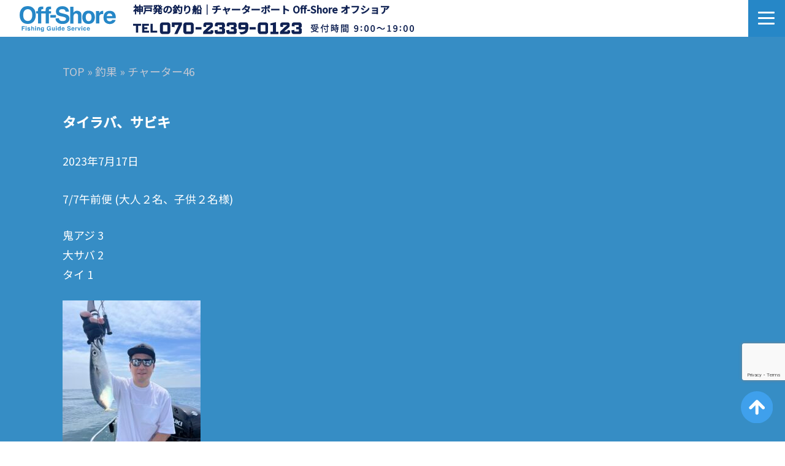

--- FILE ---
content_type: text/html; charset=UTF-8
request_url: https://offshore-charterboat.com/2023/07/17/%E3%83%81%E3%83%A3%E3%83%BC%E3%82%BF%E3%83%BC46/
body_size: 10942
content:
<!doctype html>
<html dir="ltr" lang="ja"
	prefix="og: https://ogp.me/ns#" >
<head>
	<meta charset="UTF-8">
        <!--<title>神戸発の釣り船｜チャーターボート「Off-Shore」オフショア</title>-->
	<meta name="viewport" content="width=device-width, initial-scale=1">
	<link rel="profile" href="https://gmpg.org/xfn/11">

<!--==============icon smartphone===============-->
<link rel="apple-touch-icon" href="icon-sp.png" sizes="180x180">

<!--==============レイアウトを制御する独自のCSSを読み込み===============-->
<link rel="stylesheet" href="https://offshore-charterboat.com/wp-content/themes/off-shore/css/reset.css" type="text/css">
<link rel="stylesheet" href="https://offshore-charterboat.com/wp-content/themes/off-shore/css/g-nav.css" type="text/css">
<link rel="stylesheet" href="https://offshore-charterboat.com/wp-content/themes/off-shore/style.css" type="text/css" >

<!--============== google font ===============-->
<link rel="preconnect" href="https://fonts.googleapis.com">
<link rel="preconnect" href="https://fonts.gstatic.com" crossorigin>
<link href="https://fonts.googleapis.com/css2?family=Cinzel+Decorative&family=Noto+Sans+JP:wght@400;500&family=Questrial&display=swap" rel="stylesheet">

<!--============== jQuery ===============-->
<script src="https://code.jquery.com/jquery-3.6.0.min.js"></script>

<!-- Google tag (gtag.js) -->
 <script async src="https://www.googletagmanager.com/gtag/js?id=AW-11117964765"></script> <script> window.dataLayer = window.dataLayer || []; function gtag(){dataLayer.push(arguments);} gtag('js', new Date()); gtag('config', 'AW-11117964765'); </script>
<!-- Event snippet for Off-Shore HP 電話 conversion page In your html page, add the snippet and call gtag_report_conversion when someone clicks on the chosen link or button. --> <script> function gtag_report_conversion(url) { var callback = function () { if (typeof(url) != 'undefined') { window.location = url; } }; gtag('event', 'conversion', { 'send_to': 'AW-11117964765/s3quCJz-kKQYEN3burUp', 'event_callback': callback }); return false; } </script>
<!-- Event snippet for Off-Shore HP LINE conversion page In your html page, add the snippet and call gtag_report_conversion when someone clicks on the chosen link or button. --> <script> function gtag_report_conversion(url) { var callback = function () { if (typeof(url) != 'undefined') { window.location = url; } }; gtag('event', 'conversion', { 'send_to': 'AW-11117964765/2JKUCMeqgqQYEN3burUp', 'event_callback': callback }); return false; } </script>




<script type="application/ld+json">
{
  "@context" : "https://schema.org",
  "@type" : "WebSite",
  "name" : "Off-Shore",
  "alternateName" : "オフショア",
  "url" : "https://offshore-charterboat.com"
}
</script>



<!-- Google tag (gtag.js) -->
<script async src="https://www.googletagmanager.com/gtag/js?id=G-PC67HPCFSG"></script>
<script>
  window.dataLayer = window.dataLayer || [];
  function gtag(){dataLayer.push(arguments);}
  gtag('js', new Date());

  gtag('config', 'G-PC67HPCFSG');
</script>



	<title>チャーター46 - 神戸発の釣り船｜チャーターボート Off-Shore オフショア</title>

		<!-- All in One SEO 4.3.8 - aioseo.com -->
		<meta name="description" content="7/7午前便 (大人２名、子供２名様) 鬼アジ 3 大サバ 2 タイ 1 今日はファミリーフィッシングでした&amp;" />
		<meta name="robots" content="max-image-preview:large" />
		<meta name="google-site-verification" content="KtQ66n4TAKBGI_Ztte8CK5jhyw11HHLXG2DBAbBDFzQ" />
		<link rel="canonical" href="https://offshore-charterboat.com/2023/07/17/%e3%83%81%e3%83%a3%e3%83%bc%e3%82%bf%e3%83%bc46/" />
		<meta name="generator" content="All in One SEO (AIOSEO) 4.3.8" />
		<meta property="og:locale" content="ja_JP" />
		<meta property="og:site_name" content="神戸発の釣り船｜チャーターボート Off-Shore オフショア - 兵庫区和田岬より出船。 少人数のチャーターボートです。" />
		<meta property="og:type" content="article" />
		<meta property="og:title" content="チャーター46 - 神戸発の釣り船｜チャーターボート Off-Shore オフショア" />
		<meta property="og:description" content="7/7午前便 (大人２名、子供２名様) 鬼アジ 3 大サバ 2 タイ 1 今日はファミリーフィッシングでした&amp;" />
		<meta property="og:url" content="https://offshore-charterboat.com/2023/07/17/%e3%83%81%e3%83%a3%e3%83%bc%e3%82%bf%e3%83%bc46/" />
		<meta property="og:image" content="https://offshore-charterboat.com/wp-content/uploads/2023/07/IMG_0509.jpeg" />
		<meta property="og:image:secure_url" content="https://offshore-charterboat.com/wp-content/uploads/2023/07/IMG_0509.jpeg" />
		<meta property="og:image:width" content="1109" />
		<meta property="og:image:height" content="1479" />
		<meta property="article:published_time" content="2023-07-17T04:37:14+00:00" />
		<meta property="article:modified_time" content="2023-08-08T10:13:33+00:00" />
		<meta property="article:publisher" content="https://www.facebook.com/offshore.charterboat/" />
		<meta name="twitter:card" content="summary_large_image" />
		<meta name="twitter:title" content="チャーター46 - 神戸発の釣り船｜チャーターボート Off-Shore オフショア" />
		<meta name="twitter:description" content="7/7午前便 (大人２名、子供２名様) 鬼アジ 3 大サバ 2 タイ 1 今日はファミリーフィッシングでした&amp;" />
		<meta name="twitter:image" content="https://offshore-charterboat.com/wp-content/uploads/2023/07/IMG_0509.jpeg" />
		<script type="application/ld+json" class="aioseo-schema">
			{"@context":"https:\/\/schema.org","@graph":[{"@type":"BlogPosting","@id":"https:\/\/offshore-charterboat.com\/2023\/07\/17\/%e3%83%81%e3%83%a3%e3%83%bc%e3%82%bf%e3%83%bc46\/#blogposting","name":"\u30c1\u30e3\u30fc\u30bf\u30fc46 - \u795e\u6238\u767a\u306e\u91e3\u308a\u8239\uff5c\u30c1\u30e3\u30fc\u30bf\u30fc\u30dc\u30fc\u30c8 Off-Shore \u30aa\u30d5\u30b7\u30e7\u30a2","headline":"\u30c1\u30e3\u30fc\u30bf\u30fc46","author":{"@id":"https:\/\/offshore-charterboat.com\/author\/offshore-staff\/#author"},"publisher":{"@id":"https:\/\/offshore-charterboat.com\/#organization"},"image":{"@type":"ImageObject","url":"https:\/\/offshore-charterboat.com\/wp-content\/uploads\/2023\/07\/IMG_0509.jpeg","width":1109,"height":1479},"datePublished":"2023-07-17T04:37:14+09:00","dateModified":"2023-08-08T10:13:33+09:00","inLanguage":"ja","mainEntityOfPage":{"@id":"https:\/\/offshore-charterboat.com\/2023\/07\/17\/%e3%83%81%e3%83%a3%e3%83%bc%e3%82%bf%e3%83%bc46\/#webpage"},"isPartOf":{"@id":"https:\/\/offshore-charterboat.com\/2023\/07\/17\/%e3%83%81%e3%83%a3%e3%83%bc%e3%82%bf%e3%83%bc46\/#webpage"},"articleSection":"\u91e3\u679c"},{"@type":"BreadcrumbList","@id":"https:\/\/offshore-charterboat.com\/2023\/07\/17\/%e3%83%81%e3%83%a3%e3%83%bc%e3%82%bf%e3%83%bc46\/#breadcrumblist","itemListElement":[{"@type":"ListItem","@id":"https:\/\/offshore-charterboat.com\/#listItem","position":1,"item":{"@type":"WebPage","@id":"https:\/\/offshore-charterboat.com\/","name":"\u30db\u30fc\u30e0","description":"\u795e\u6238\u767a\u306e\u91e3\u308a\u8239\uff5c\u30c1\u30e3\u30fc\u30bf\u30fc\u30dc\u30fc\u30c8 Off-Shore \u30aa\u30d5\u30b7\u30e7\u30a2 \u795e\u6238\u5e02\u5175\u5eab\u533a\u30fb\u548c\u7530\u5cac\u3088\u308a\u51fa\u8239\u3002 \u5c11\u4eba\u6570\u306e\u30c1\u30e3\u30fc\u30bf\u30fc\u30dc\u30fc\u30c8\u3067\u3059\u306e\u3067\u91e3\u308a\u521d\u5fc3\u8005\u3067\u3082\u5b89\u5fc3\u3067\u3059\u3002\u660e\u77f3\u6d77\u5ce1\u3001\u5927\u962a\u6e7e\u5468\u8fba\u3067\u306e\u9752\u7269\u3084\u30bf\u30c1\u30a6\u30aa\u306e\u30b8\u30ae\u30f3\u30b0\u3001\u30bf\u30a4\u30e9\u30d0\u3001\u795e\u6238\u30d9\u30a4\u30a8\u30ea\u30a2\u3067\u306e\u30a4\u30f3\u30b7\u30e7\u30a2\u30b2\u30fc\u30e0\u3084\u305d\u306e\u4ed6\u30a8\u30b5\u91e3\u308a\u7b49\u3002\u3082\u3061\u308d\u3093\u91e3\u308a\u4ee5\u5916\u306e\u4e8b\u3082\u5bfe\u5fdc\u3057\u3066\u304a\u308a\u307e\u3059\u3002","url":"https:\/\/offshore-charterboat.com\/"},"nextItem":"https:\/\/offshore-charterboat.com\/2023\/#listItem"},{"@type":"ListItem","@id":"https:\/\/offshore-charterboat.com\/2023\/#listItem","position":2,"item":{"@type":"WebPage","@id":"https:\/\/offshore-charterboat.com\/2023\/","name":"2023","url":"https:\/\/offshore-charterboat.com\/2023\/"},"nextItem":"https:\/\/offshore-charterboat.com\/2023\/07\/#listItem","previousItem":"https:\/\/offshore-charterboat.com\/#listItem"},{"@type":"ListItem","@id":"https:\/\/offshore-charterboat.com\/2023\/07\/#listItem","position":3,"item":{"@type":"WebPage","@id":"https:\/\/offshore-charterboat.com\/2023\/07\/","name":"July","url":"https:\/\/offshore-charterboat.com\/2023\/07\/"},"nextItem":"https:\/\/offshore-charterboat.com\/2023\/07\/17\/#listItem","previousItem":"https:\/\/offshore-charterboat.com\/2023\/#listItem"},{"@type":"ListItem","@id":"https:\/\/offshore-charterboat.com\/2023\/07\/17\/#listItem","position":4,"item":{"@type":"WebPage","@id":"https:\/\/offshore-charterboat.com\/2023\/07\/17\/","name":"17","url":"https:\/\/offshore-charterboat.com\/2023\/07\/17\/"},"nextItem":"https:\/\/offshore-charterboat.com\/2023\/07\/17\/%e3%83%81%e3%83%a3%e3%83%bc%e3%82%bf%e3%83%bc46\/#listItem","previousItem":"https:\/\/offshore-charterboat.com\/2023\/07\/#listItem"},{"@type":"ListItem","@id":"https:\/\/offshore-charterboat.com\/2023\/07\/17\/%e3%83%81%e3%83%a3%e3%83%bc%e3%82%bf%e3%83%bc46\/#listItem","position":5,"item":{"@type":"WebPage","@id":"https:\/\/offshore-charterboat.com\/2023\/07\/17\/%e3%83%81%e3%83%a3%e3%83%bc%e3%82%bf%e3%83%bc46\/","name":"\u30c1\u30e3\u30fc\u30bf\u30fc46","description":"7\/7\u5348\u524d\u4fbf (\u5927\u4eba\uff12\u540d\u3001\u5b50\u4f9b\uff12\u540d\u69d8) \u9b3c\u30a2\u30b8 3 \u5927\u30b5\u30d0 2 \u30bf\u30a4 1 \u4eca\u65e5\u306f\u30d5\u30a1\u30df\u30ea\u30fc\u30d5\u30a3\u30c3\u30b7\u30f3\u30b0\u3067\u3057\u305f&","url":"https:\/\/offshore-charterboat.com\/2023\/07\/17\/%e3%83%81%e3%83%a3%e3%83%bc%e3%82%bf%e3%83%bc46\/"},"previousItem":"https:\/\/offshore-charterboat.com\/2023\/07\/17\/#listItem"}]},{"@type":"Organization","@id":"https:\/\/offshore-charterboat.com\/#organization","name":"Off-Shore \u30aa\u30d5\u30b7\u30e7\u30a2","url":"https:\/\/offshore-charterboat.com\/","logo":{"@type":"ImageObject","url":"https:\/\/offshore-charterboat.com\/wp-content\/uploads\/2023\/03\/icon.jpg","@id":"https:\/\/offshore-charterboat.com\/#organizationLogo","width":512,"height":512},"image":{"@id":"https:\/\/offshore-charterboat.com\/#organizationLogo"},"sameAs":["https:\/\/www.facebook.com\/offshore.charterboat\/","https:\/\/www.instagram.com\/offshore_asir\/"],"contactPoint":{"@type":"ContactPoint","telephone":"+817023390123","contactType":"Reservations"}},{"@type":"Person","@id":"https:\/\/offshore-charterboat.com\/author\/offshore-staff\/#author","url":"https:\/\/offshore-charterboat.com\/author\/offshore-staff\/","name":"offshore-staff"},{"@type":"WebPage","@id":"https:\/\/offshore-charterboat.com\/2023\/07\/17\/%e3%83%81%e3%83%a3%e3%83%bc%e3%82%bf%e3%83%bc46\/#webpage","url":"https:\/\/offshore-charterboat.com\/2023\/07\/17\/%e3%83%81%e3%83%a3%e3%83%bc%e3%82%bf%e3%83%bc46\/","name":"\u30c1\u30e3\u30fc\u30bf\u30fc46 - \u795e\u6238\u767a\u306e\u91e3\u308a\u8239\uff5c\u30c1\u30e3\u30fc\u30bf\u30fc\u30dc\u30fc\u30c8 Off-Shore \u30aa\u30d5\u30b7\u30e7\u30a2","description":"7\/7\u5348\u524d\u4fbf (\u5927\u4eba\uff12\u540d\u3001\u5b50\u4f9b\uff12\u540d\u69d8) \u9b3c\u30a2\u30b8 3 \u5927\u30b5\u30d0 2 \u30bf\u30a4 1 \u4eca\u65e5\u306f\u30d5\u30a1\u30df\u30ea\u30fc\u30d5\u30a3\u30c3\u30b7\u30f3\u30b0\u3067\u3057\u305f&","inLanguage":"ja","isPartOf":{"@id":"https:\/\/offshore-charterboat.com\/#website"},"breadcrumb":{"@id":"https:\/\/offshore-charterboat.com\/2023\/07\/17\/%e3%83%81%e3%83%a3%e3%83%bc%e3%82%bf%e3%83%bc46\/#breadcrumblist"},"author":{"@id":"https:\/\/offshore-charterboat.com\/author\/offshore-staff\/#author"},"creator":{"@id":"https:\/\/offshore-charterboat.com\/author\/offshore-staff\/#author"},"image":{"@type":"ImageObject","url":"https:\/\/offshore-charterboat.com\/wp-content\/uploads\/2023\/07\/IMG_0509.jpeg","@id":"https:\/\/offshore-charterboat.com\/#mainImage","width":1109,"height":1479},"primaryImageOfPage":{"@id":"https:\/\/offshore-charterboat.com\/2023\/07\/17\/%e3%83%81%e3%83%a3%e3%83%bc%e3%82%bf%e3%83%bc46\/#mainImage"},"datePublished":"2023-07-17T04:37:14+09:00","dateModified":"2023-08-08T10:13:33+09:00"},{"@type":"WebSite","@id":"https:\/\/offshore-charterboat.com\/#website","url":"https:\/\/offshore-charterboat.com\/","name":"Off-Shore","alternateName":"\u30aa\u30d5\u30b7\u30e7\u30a2","description":"\u5175\u5eab\u533a\u548c\u7530\u5cac\u3088\u308a\u51fa\u8239\u3002 \u5c11\u4eba\u6570\u306e\u30c1\u30e3\u30fc\u30bf\u30fc\u30dc\u30fc\u30c8\u3067\u3059\u3002","inLanguage":"ja","publisher":{"@id":"https:\/\/offshore-charterboat.com\/#organization"}}]}
		</script>
		<!-- All in One SEO -->

<link rel="alternate" type="application/rss+xml" title="神戸発の釣り船｜チャーターボート Off-Shore オフショア &raquo; フィード" href="https://offshore-charterboat.com/feed/" />
<link rel="alternate" type="application/rss+xml" title="神戸発の釣り船｜チャーターボート Off-Shore オフショア &raquo; コメントフィード" href="https://offshore-charterboat.com/comments/feed/" />
<script>
window._wpemojiSettings = {"baseUrl":"https:\/\/s.w.org\/images\/core\/emoji\/14.0.0\/72x72\/","ext":".png","svgUrl":"https:\/\/s.w.org\/images\/core\/emoji\/14.0.0\/svg\/","svgExt":".svg","source":{"concatemoji":"https:\/\/offshore-charterboat.com\/wp-includes\/js\/wp-emoji-release.min.js?ver=6.2.8"}};
/*! This file is auto-generated */
!function(e,a,t){var n,r,o,i=a.createElement("canvas"),p=i.getContext&&i.getContext("2d");function s(e,t){p.clearRect(0,0,i.width,i.height),p.fillText(e,0,0);e=i.toDataURL();return p.clearRect(0,0,i.width,i.height),p.fillText(t,0,0),e===i.toDataURL()}function c(e){var t=a.createElement("script");t.src=e,t.defer=t.type="text/javascript",a.getElementsByTagName("head")[0].appendChild(t)}for(o=Array("flag","emoji"),t.supports={everything:!0,everythingExceptFlag:!0},r=0;r<o.length;r++)t.supports[o[r]]=function(e){if(p&&p.fillText)switch(p.textBaseline="top",p.font="600 32px Arial",e){case"flag":return s("\ud83c\udff3\ufe0f\u200d\u26a7\ufe0f","\ud83c\udff3\ufe0f\u200b\u26a7\ufe0f")?!1:!s("\ud83c\uddfa\ud83c\uddf3","\ud83c\uddfa\u200b\ud83c\uddf3")&&!s("\ud83c\udff4\udb40\udc67\udb40\udc62\udb40\udc65\udb40\udc6e\udb40\udc67\udb40\udc7f","\ud83c\udff4\u200b\udb40\udc67\u200b\udb40\udc62\u200b\udb40\udc65\u200b\udb40\udc6e\u200b\udb40\udc67\u200b\udb40\udc7f");case"emoji":return!s("\ud83e\udef1\ud83c\udffb\u200d\ud83e\udef2\ud83c\udfff","\ud83e\udef1\ud83c\udffb\u200b\ud83e\udef2\ud83c\udfff")}return!1}(o[r]),t.supports.everything=t.supports.everything&&t.supports[o[r]],"flag"!==o[r]&&(t.supports.everythingExceptFlag=t.supports.everythingExceptFlag&&t.supports[o[r]]);t.supports.everythingExceptFlag=t.supports.everythingExceptFlag&&!t.supports.flag,t.DOMReady=!1,t.readyCallback=function(){t.DOMReady=!0},t.supports.everything||(n=function(){t.readyCallback()},a.addEventListener?(a.addEventListener("DOMContentLoaded",n,!1),e.addEventListener("load",n,!1)):(e.attachEvent("onload",n),a.attachEvent("onreadystatechange",function(){"complete"===a.readyState&&t.readyCallback()})),(e=t.source||{}).concatemoji?c(e.concatemoji):e.wpemoji&&e.twemoji&&(c(e.twemoji),c(e.wpemoji)))}(window,document,window._wpemojiSettings);
</script>
<style>
img.wp-smiley,
img.emoji {
	display: inline !important;
	border: none !important;
	box-shadow: none !important;
	height: 1em !important;
	width: 1em !important;
	margin: 0 0.07em !important;
	vertical-align: -0.1em !important;
	background: none !important;
	padding: 0 !important;
}
</style>
	<link rel='stylesheet' id='wp-block-library-css' href='https://offshore-charterboat.com/wp-includes/css/dist/block-library/style.min.css?ver=6.2.8' media='all' />
<link rel='stylesheet' id='classic-theme-styles-css' href='https://offshore-charterboat.com/wp-includes/css/classic-themes.min.css?ver=6.2.8' media='all' />
<style id='global-styles-inline-css'>
body{--wp--preset--color--black: #000000;--wp--preset--color--cyan-bluish-gray: #abb8c3;--wp--preset--color--white: #ffffff;--wp--preset--color--pale-pink: #f78da7;--wp--preset--color--vivid-red: #cf2e2e;--wp--preset--color--luminous-vivid-orange: #ff6900;--wp--preset--color--luminous-vivid-amber: #fcb900;--wp--preset--color--light-green-cyan: #7bdcb5;--wp--preset--color--vivid-green-cyan: #00d084;--wp--preset--color--pale-cyan-blue: #8ed1fc;--wp--preset--color--vivid-cyan-blue: #0693e3;--wp--preset--color--vivid-purple: #9b51e0;--wp--preset--gradient--vivid-cyan-blue-to-vivid-purple: linear-gradient(135deg,rgba(6,147,227,1) 0%,rgb(155,81,224) 100%);--wp--preset--gradient--light-green-cyan-to-vivid-green-cyan: linear-gradient(135deg,rgb(122,220,180) 0%,rgb(0,208,130) 100%);--wp--preset--gradient--luminous-vivid-amber-to-luminous-vivid-orange: linear-gradient(135deg,rgba(252,185,0,1) 0%,rgba(255,105,0,1) 100%);--wp--preset--gradient--luminous-vivid-orange-to-vivid-red: linear-gradient(135deg,rgba(255,105,0,1) 0%,rgb(207,46,46) 100%);--wp--preset--gradient--very-light-gray-to-cyan-bluish-gray: linear-gradient(135deg,rgb(238,238,238) 0%,rgb(169,184,195) 100%);--wp--preset--gradient--cool-to-warm-spectrum: linear-gradient(135deg,rgb(74,234,220) 0%,rgb(151,120,209) 20%,rgb(207,42,186) 40%,rgb(238,44,130) 60%,rgb(251,105,98) 80%,rgb(254,248,76) 100%);--wp--preset--gradient--blush-light-purple: linear-gradient(135deg,rgb(255,206,236) 0%,rgb(152,150,240) 100%);--wp--preset--gradient--blush-bordeaux: linear-gradient(135deg,rgb(254,205,165) 0%,rgb(254,45,45) 50%,rgb(107,0,62) 100%);--wp--preset--gradient--luminous-dusk: linear-gradient(135deg,rgb(255,203,112) 0%,rgb(199,81,192) 50%,rgb(65,88,208) 100%);--wp--preset--gradient--pale-ocean: linear-gradient(135deg,rgb(255,245,203) 0%,rgb(182,227,212) 50%,rgb(51,167,181) 100%);--wp--preset--gradient--electric-grass: linear-gradient(135deg,rgb(202,248,128) 0%,rgb(113,206,126) 100%);--wp--preset--gradient--midnight: linear-gradient(135deg,rgb(2,3,129) 0%,rgb(40,116,252) 100%);--wp--preset--duotone--dark-grayscale: url('#wp-duotone-dark-grayscale');--wp--preset--duotone--grayscale: url('#wp-duotone-grayscale');--wp--preset--duotone--purple-yellow: url('#wp-duotone-purple-yellow');--wp--preset--duotone--blue-red: url('#wp-duotone-blue-red');--wp--preset--duotone--midnight: url('#wp-duotone-midnight');--wp--preset--duotone--magenta-yellow: url('#wp-duotone-magenta-yellow');--wp--preset--duotone--purple-green: url('#wp-duotone-purple-green');--wp--preset--duotone--blue-orange: url('#wp-duotone-blue-orange');--wp--preset--font-size--small: 13px;--wp--preset--font-size--medium: 20px;--wp--preset--font-size--large: 36px;--wp--preset--font-size--x-large: 42px;--wp--preset--spacing--20: 0.44rem;--wp--preset--spacing--30: 0.67rem;--wp--preset--spacing--40: 1rem;--wp--preset--spacing--50: 1.5rem;--wp--preset--spacing--60: 2.25rem;--wp--preset--spacing--70: 3.38rem;--wp--preset--spacing--80: 5.06rem;--wp--preset--shadow--natural: 6px 6px 9px rgba(0, 0, 0, 0.2);--wp--preset--shadow--deep: 12px 12px 50px rgba(0, 0, 0, 0.4);--wp--preset--shadow--sharp: 6px 6px 0px rgba(0, 0, 0, 0.2);--wp--preset--shadow--outlined: 6px 6px 0px -3px rgba(255, 255, 255, 1), 6px 6px rgba(0, 0, 0, 1);--wp--preset--shadow--crisp: 6px 6px 0px rgba(0, 0, 0, 1);}:where(.is-layout-flex){gap: 0.5em;}body .is-layout-flow > .alignleft{float: left;margin-inline-start: 0;margin-inline-end: 2em;}body .is-layout-flow > .alignright{float: right;margin-inline-start: 2em;margin-inline-end: 0;}body .is-layout-flow > .aligncenter{margin-left: auto !important;margin-right: auto !important;}body .is-layout-constrained > .alignleft{float: left;margin-inline-start: 0;margin-inline-end: 2em;}body .is-layout-constrained > .alignright{float: right;margin-inline-start: 2em;margin-inline-end: 0;}body .is-layout-constrained > .aligncenter{margin-left: auto !important;margin-right: auto !important;}body .is-layout-constrained > :where(:not(.alignleft):not(.alignright):not(.alignfull)){max-width: var(--wp--style--global--content-size);margin-left: auto !important;margin-right: auto !important;}body .is-layout-constrained > .alignwide{max-width: var(--wp--style--global--wide-size);}body .is-layout-flex{display: flex;}body .is-layout-flex{flex-wrap: wrap;align-items: center;}body .is-layout-flex > *{margin: 0;}:where(.wp-block-columns.is-layout-flex){gap: 2em;}.has-black-color{color: var(--wp--preset--color--black) !important;}.has-cyan-bluish-gray-color{color: var(--wp--preset--color--cyan-bluish-gray) !important;}.has-white-color{color: var(--wp--preset--color--white) !important;}.has-pale-pink-color{color: var(--wp--preset--color--pale-pink) !important;}.has-vivid-red-color{color: var(--wp--preset--color--vivid-red) !important;}.has-luminous-vivid-orange-color{color: var(--wp--preset--color--luminous-vivid-orange) !important;}.has-luminous-vivid-amber-color{color: var(--wp--preset--color--luminous-vivid-amber) !important;}.has-light-green-cyan-color{color: var(--wp--preset--color--light-green-cyan) !important;}.has-vivid-green-cyan-color{color: var(--wp--preset--color--vivid-green-cyan) !important;}.has-pale-cyan-blue-color{color: var(--wp--preset--color--pale-cyan-blue) !important;}.has-vivid-cyan-blue-color{color: var(--wp--preset--color--vivid-cyan-blue) !important;}.has-vivid-purple-color{color: var(--wp--preset--color--vivid-purple) !important;}.has-black-background-color{background-color: var(--wp--preset--color--black) !important;}.has-cyan-bluish-gray-background-color{background-color: var(--wp--preset--color--cyan-bluish-gray) !important;}.has-white-background-color{background-color: var(--wp--preset--color--white) !important;}.has-pale-pink-background-color{background-color: var(--wp--preset--color--pale-pink) !important;}.has-vivid-red-background-color{background-color: var(--wp--preset--color--vivid-red) !important;}.has-luminous-vivid-orange-background-color{background-color: var(--wp--preset--color--luminous-vivid-orange) !important;}.has-luminous-vivid-amber-background-color{background-color: var(--wp--preset--color--luminous-vivid-amber) !important;}.has-light-green-cyan-background-color{background-color: var(--wp--preset--color--light-green-cyan) !important;}.has-vivid-green-cyan-background-color{background-color: var(--wp--preset--color--vivid-green-cyan) !important;}.has-pale-cyan-blue-background-color{background-color: var(--wp--preset--color--pale-cyan-blue) !important;}.has-vivid-cyan-blue-background-color{background-color: var(--wp--preset--color--vivid-cyan-blue) !important;}.has-vivid-purple-background-color{background-color: var(--wp--preset--color--vivid-purple) !important;}.has-black-border-color{border-color: var(--wp--preset--color--black) !important;}.has-cyan-bluish-gray-border-color{border-color: var(--wp--preset--color--cyan-bluish-gray) !important;}.has-white-border-color{border-color: var(--wp--preset--color--white) !important;}.has-pale-pink-border-color{border-color: var(--wp--preset--color--pale-pink) !important;}.has-vivid-red-border-color{border-color: var(--wp--preset--color--vivid-red) !important;}.has-luminous-vivid-orange-border-color{border-color: var(--wp--preset--color--luminous-vivid-orange) !important;}.has-luminous-vivid-amber-border-color{border-color: var(--wp--preset--color--luminous-vivid-amber) !important;}.has-light-green-cyan-border-color{border-color: var(--wp--preset--color--light-green-cyan) !important;}.has-vivid-green-cyan-border-color{border-color: var(--wp--preset--color--vivid-green-cyan) !important;}.has-pale-cyan-blue-border-color{border-color: var(--wp--preset--color--pale-cyan-blue) !important;}.has-vivid-cyan-blue-border-color{border-color: var(--wp--preset--color--vivid-cyan-blue) !important;}.has-vivid-purple-border-color{border-color: var(--wp--preset--color--vivid-purple) !important;}.has-vivid-cyan-blue-to-vivid-purple-gradient-background{background: var(--wp--preset--gradient--vivid-cyan-blue-to-vivid-purple) !important;}.has-light-green-cyan-to-vivid-green-cyan-gradient-background{background: var(--wp--preset--gradient--light-green-cyan-to-vivid-green-cyan) !important;}.has-luminous-vivid-amber-to-luminous-vivid-orange-gradient-background{background: var(--wp--preset--gradient--luminous-vivid-amber-to-luminous-vivid-orange) !important;}.has-luminous-vivid-orange-to-vivid-red-gradient-background{background: var(--wp--preset--gradient--luminous-vivid-orange-to-vivid-red) !important;}.has-very-light-gray-to-cyan-bluish-gray-gradient-background{background: var(--wp--preset--gradient--very-light-gray-to-cyan-bluish-gray) !important;}.has-cool-to-warm-spectrum-gradient-background{background: var(--wp--preset--gradient--cool-to-warm-spectrum) !important;}.has-blush-light-purple-gradient-background{background: var(--wp--preset--gradient--blush-light-purple) !important;}.has-blush-bordeaux-gradient-background{background: var(--wp--preset--gradient--blush-bordeaux) !important;}.has-luminous-dusk-gradient-background{background: var(--wp--preset--gradient--luminous-dusk) !important;}.has-pale-ocean-gradient-background{background: var(--wp--preset--gradient--pale-ocean) !important;}.has-electric-grass-gradient-background{background: var(--wp--preset--gradient--electric-grass) !important;}.has-midnight-gradient-background{background: var(--wp--preset--gradient--midnight) !important;}.has-small-font-size{font-size: var(--wp--preset--font-size--small) !important;}.has-medium-font-size{font-size: var(--wp--preset--font-size--medium) !important;}.has-large-font-size{font-size: var(--wp--preset--font-size--large) !important;}.has-x-large-font-size{font-size: var(--wp--preset--font-size--x-large) !important;}
.wp-block-navigation a:where(:not(.wp-element-button)){color: inherit;}
:where(.wp-block-columns.is-layout-flex){gap: 2em;}
.wp-block-pullquote{font-size: 1.5em;line-height: 1.6;}
</style>
<link rel='stylesheet' id='contact-form-7-css' href='https://offshore-charterboat.com/wp-content/plugins/contact-form-7/includes/css/styles.css?ver=5.7.3' media='all' />
<link rel='stylesheet' id='off-shore-style-css' href='https://offshore-charterboat.com/wp-content/themes/off-shore/style.css?ver=1.0.0' media='all' />
<script></script><link rel="https://api.w.org/" href="https://offshore-charterboat.com/wp-json/" /><link rel="alternate" type="application/json" href="https://offshore-charterboat.com/wp-json/wp/v2/posts/1539" /><link rel="EditURI" type="application/rsd+xml" title="RSD" href="https://offshore-charterboat.com/xmlrpc.php?rsd" />
<link rel="wlwmanifest" type="application/wlwmanifest+xml" href="https://offshore-charterboat.com/wp-includes/wlwmanifest.xml" />
<meta name="generator" content="WordPress 6.2.8" />
<link rel='shortlink' href='https://offshore-charterboat.com/?p=1539' />
<link rel="alternate" type="application/json+oembed" href="https://offshore-charterboat.com/wp-json/oembed/1.0/embed?url=https%3A%2F%2Foffshore-charterboat.com%2F2023%2F07%2F17%2F%25e3%2583%2581%25e3%2583%25a3%25e3%2583%25bc%25e3%2582%25bf%25e3%2583%25bc46%2F" />
<link rel="alternate" type="text/xml+oembed" href="https://offshore-charterboat.com/wp-json/oembed/1.0/embed?url=https%3A%2F%2Foffshore-charterboat.com%2F2023%2F07%2F17%2F%25e3%2583%2581%25e3%2583%25a3%25e3%2583%25bc%25e3%2582%25bf%25e3%2583%25bc46%2F&#038;format=xml" />
<meta name="generator" content="Powered by WPBakery Page Builder - drag and drop page builder for WordPress."/>
<link rel="icon" href="https://offshore-charterboat.com/wp-content/uploads/2023/03/cropped-icon-32x32.jpg" sizes="32x32" />
<link rel="icon" href="https://offshore-charterboat.com/wp-content/uploads/2023/03/cropped-icon-192x192.jpg" sizes="192x192" />
<link rel="apple-touch-icon" href="https://offshore-charterboat.com/wp-content/uploads/2023/03/cropped-icon-180x180.jpg" />
<meta name="msapplication-TileImage" content="https://offshore-charterboat.com/wp-content/uploads/2023/03/cropped-icon-270x270.jpg" />
<noscript><style> .wpb_animate_when_almost_visible { opacity: 1; }</style></noscript></head>


<div id="header">
     <ul id="header-top-nav">
      <li class="header-logo">
        <a href="https://offshore-charterboat.com/">
	   <img src="https://offshore-charterboat.com/wp-content/themes/off-shore/img/logo.svg" alt="Off-Shore"> 
        </a>
      </li>
      <li class="header-reserve-tel">
        <h2 class="vertical-text">神戸発の釣り船｜チャーターボート Off-Shore オフショア</h2>
        <img src="https://offshore-charterboat.com/wp-content/themes/off-shore/img/TEL.jpg" alt="お問い合わせ電話番号">
      </li>
     </ul>

     <!--ヘッダー　smart phone -->
     <ul id="header-top-nav-sp">
      <li class="header-logo">
        <a href="https://offshore-charterboat.com/">
	   <img src="https://offshore-charterboat.com/wp-content/themes/off-shore/img/logo-sp.svg" alt="Off-Shore"> 
        </a>
      </li>
      
      <li class="header-reserve-tel">
       <a onclick="return gtag_report_conversion('tel:07023390123');" href="tel:07023390123">
        <h2 class="vertical-text">チャーターボート Off-Shore オフショア</h2>
        <img src="https://offshore-charterboat.com/wp-content/themes/off-shore/img/TEL-sp.svg" alt="Off-Shore">
        </a>
      </li>
     </ul>
     <!--ヘッダー　smart phone ここまで -->



     
     <!--メニュー -->
     <div class="openbtn"><span></span><span></span><span></span></div>
       <nav id="g-nav">
         <div id="g-nav-left">
           <div id="g-nav-logo">
              <a href="https://offshore-charterboat.com/">
   	       <img src="https://offshore-charterboat.com/wp-content/themes/off-shore/img/g-nav-logo.svg" alt="Off-Shore">   
              </a>        
           </div>

           <ul id="g-nav-sns">
            <li><a href="https://www.facebook.com/offshore.charterboat/"  target=”_blank”><img src="https://offshore-charterboat.com/wp-content/themes/off-shore/img/fb-icon.svg" alt="フェイスブックアイコン"></a></li>
            <li><a href="https://www.instagram.com/offshore_asir/"  target=”_blank”><img src="https://offshore-charterboat.com/wp-content/themes/off-shore/img/insta-icon.svg" alt="インスタグラムアイコン"></a></li>
            <li><a onclick="return gtag_report_conversion('https://liff.line.me/1645278921-kWRPP32q/?accountId=179qmszx');" href="https://liff.line.me/1645278921-kWRPP32q/?accountId=179qmszx" target=”_blank”><img src="https://offshore-charterboat.com/wp-content/themes/off-shore/img/line-icon.svg" alt="LINEアイコン"></a></li>
           </ul>
         </div>


         <div id="g-nav-right">
           <ul id="g-nav-list">
            <li><a href="https://offshore-charterboat.com/about/"><img src="https://offshore-charterboat.com/wp-content/themes/off-shore/img/ABOUTACCESS.svg" alt="ABOUTACCESS">船の紹介・乗船場所</a></li>	
            <li><a href="https://offshore-charterboat.com/fishing-guide/"><img src="https://offshore-charterboat.com/wp-content/themes/off-shore/img/GUIDE.svg" alt="GUIDE">チャーター料金表</a></li>
            <li><a href="https://offshore-charterboat.com/update/"><img src="https://offshore-charterboat.com/wp-content/themes/off-shore/img/UPDATE.svg" alt="UPDATE">最新情報・釣果情報</a></li>
            <li><a href="https://offshore-charterboat.com/calender/"><img src="https://offshore-charterboat.com/wp-content/themes/off-shore/img/RESERVE.svg" alt="RESERVE">ご予約</a></li>
            <li><a href="https://offshore-charterboat.com/contact/"><img src="https://offshore-charterboat.com/wp-content/themes/off-shore/img/FAQCONTACT.svg" alt="FAQCONTACT"><span style="line-height:1.3em;">よくある質問・<br>お問い合わせ</span></a></li>	
           </ul>
         </div>
       </nav>
     </div>




</header><!-- #masthead -->

	<main id="primary" class="site-main single-contents">

     <!--パンくずリスト -->
	   <div class="breadcrumbs">
    <a href="https://offshore-charterboat.com/">TOP</a> &raquo;
    <a href="https://offshore-charterboat.com/result/">釣果</a> &raquo; チャーター46  </div>

     <!--パンくずリストここまで -->







	<br>
    <!-- custum field suiteのtitleをh2として表示させる -->
    <h2 class="single-title">タイラバ、サビキ</h2>
<br>
   2023年7月17日<br>
    
<article id="post-1539" class="post-1539 post type-post status-publish format-standard has-post-thumbnail hentry category-result">
	<header class="entry-header">
		<h1 class="entry-title">チャーター46</h1>			<div class="entry-meta">
				<span class="posted-on">Posted on <a href="https://offshore-charterboat.com/2023/07/17/%e3%83%81%e3%83%a3%e3%83%bc%e3%82%bf%e3%83%bc46/" rel="bookmark"><time class="entry-date published" datetime="2023-07-17T13:37:14+09:00">2023年7月17日</time><time class="updated" datetime="2023-08-08T19:13:33+09:00">2023年8月8日</time></a></span><span class="byline"> by <span class="author vcard"><a class="url fn n" href="https://offshore-charterboat.com/author/offshore-staff/">offshore-staff</a></span></span>			</div><!-- .entry-meta -->
			</header><!-- .entry-header -->

	
			<div class="post-thumbnail">
				<img width="1109" height="1479" src="https://offshore-charterboat.com/wp-content/uploads/2023/07/IMG_0509.jpeg" class="attachment-post-thumbnail size-post-thumbnail wp-post-image" alt="" decoding="async" srcset="https://offshore-charterboat.com/wp-content/uploads/2023/07/IMG_0509.jpeg 1109w, https://offshore-charterboat.com/wp-content/uploads/2023/07/IMG_0509-225x300.jpeg 225w, https://offshore-charterboat.com/wp-content/uploads/2023/07/IMG_0509-768x1024.jpeg 768w" sizes="(max-width: 1109px) 100vw, 1109px" />			</div><!-- .post-thumbnail -->

		
	<div class="entry-content">
		<p>7/7午前便 (大人２名、子供２名様)</p>
<p>鬼アジ 3<br />
大サバ 2<br />
タイ 1</p>
<p><img decoding="async" loading="lazy" src="https://offshore-charterboat.com/wp-content/uploads/2023/07/IMG_0518-225x300.jpeg" alt="" width="225" height="300" class="alignnone size-medium wp-image-1540" srcset="https://offshore-charterboat.com/wp-content/uploads/2023/07/IMG_0518-225x300.jpeg 225w, https://offshore-charterboat.com/wp-content/uploads/2023/07/IMG_0518-768x1024.jpeg 768w, https://offshore-charterboat.com/wp-content/uploads/2023/07/IMG_0518.jpeg 1109w" sizes="(max-width: 225px) 100vw, 225px" /></p>
<p><img decoding="async" loading="lazy" src="https://offshore-charterboat.com/wp-content/uploads/2023/07/IMG_0516-225x300.jpeg" alt="" width="225" height="300" class="alignnone size-medium wp-image-1541" srcset="https://offshore-charterboat.com/wp-content/uploads/2023/07/IMG_0516-225x300.jpeg 225w, https://offshore-charterboat.com/wp-content/uploads/2023/07/IMG_0516-768x1024.jpeg 768w, https://offshore-charterboat.com/wp-content/uploads/2023/07/IMG_0516.jpeg 1109w" sizes="(max-width: 225px) 100vw, 225px" /></p>
<p><img decoding="async" loading="lazy" src="https://offshore-charterboat.com/wp-content/uploads/2023/07/IMG_0515-225x300.jpeg" alt="" width="225" height="300" class="alignnone size-medium wp-image-1542" srcset="https://offshore-charterboat.com/wp-content/uploads/2023/07/IMG_0515-225x300.jpeg 225w, https://offshore-charterboat.com/wp-content/uploads/2023/07/IMG_0515-768x1024.jpeg 768w, https://offshore-charterboat.com/wp-content/uploads/2023/07/IMG_0515.jpeg 1109w" sizes="(max-width: 225px) 100vw, 225px" /></p>
<p><img decoding="async" loading="lazy" src="https://offshore-charterboat.com/wp-content/uploads/2023/07/IMG_0510-225x300.jpeg" alt="" width="225" height="300" class="alignnone size-medium wp-image-1543" srcset="https://offshore-charterboat.com/wp-content/uploads/2023/07/IMG_0510-225x300.jpeg 225w, https://offshore-charterboat.com/wp-content/uploads/2023/07/IMG_0510-768x1024.jpeg 768w, https://offshore-charterboat.com/wp-content/uploads/2023/07/IMG_0510.jpeg 1109w" sizes="(max-width: 225px) 100vw, 225px" /></p>
<p>今日はファミリーフィッシングでした&#x1f468;&#x200d;&#x1f469;&#x200d;&#x1f467;&#x200d;&#x1f466;&#x2728;<br />
後半少し天候が荒れ、タイラバ撃沈でした&#x1f630;<br />
ありがとうございました！！</p>
	</div><!-- .entry-content -->

	<footer class="entry-footer">
		<span class="cat-links">Posted in <a href="https://offshore-charterboat.com/result/" rel="category tag">釣果</a></span>	</footer><!-- .entry-footer -->
</article><!-- #post-1539 -->

	<nav class="navigation post-navigation" aria-label="投稿">
		<h2 class="screen-reader-text">投稿ナビゲーション</h2>
		<div class="nav-links"><div class="nav-previous"><a href="https://offshore-charterboat.com/2023/07/06/%e3%83%81%e3%83%a3%e3%83%bc%e3%82%bf%e3%83%bc45/" rel="prev"><span class="nav-subtitle">Previous:</span> <span class="nav-title">チャーター45</span></a></div><div class="nav-next"><a href="https://offshore-charterboat.com/2023/07/17/%e3%83%81%e3%83%a3%e3%83%bc%e3%82%bf%e3%83%bc47/" rel="next"><span class="nav-subtitle">Next:</span> <span class="nav-title">チャーター47</span></a></div></div>
	</nav>
    <div class="nav-links">
        <div class="nav-previous">&laquo; <a href="https://offshore-charterboat.com/2023/07/06/%e3%83%81%e3%83%a3%e3%83%bc%e3%82%bf%e3%83%bc45/" rel="prev">チャーター45</a></div>
        <div class="nav-next"><a href="https://offshore-charterboat.com/2023/07/17/%e3%83%81%e3%83%a3%e3%83%bc%e3%82%bf%e3%83%bc47/" rel="next">チャーター47</a> &raquo;</div>
    </div>

</main><!-- #main --> 



<footer id="footer">




	  <div class="footer-inner1">
		  <div class="footer-inner-text">
			<h3>ご予約・お問い合わせ</h3>
			<p>ご予約・お問い合わせは<br class="sp-only">お電話でも受付しております。<br class="sp-only">お気軽にご連絡ください。</p>
          </div>

		  <ul class="footer-info">
			<li class="pc-only">
		       <a href="https://offshore-charterboat.com/">
	              <img src="https://offshore-charterboat.com/wp-content/themes/off-shore/img/footer-info-tel.svg" alt="お問い合わせ電話番号"> 
               </a>
            </li>
			<li class="sp-only">
			   <a onclick="return gtag_report_conversion('tel:07023390123');" href="tel:07023390123">
	              <img src="https://offshore-charterboat.com/wp-content/themes/off-shore/img/footer-info-tel.svg" alt="お問い合わせ電話番号"> 
               </a>
            </li>
			<li>
			   <a onclick="return gtag_report_conversion('https://liff.line.me/1645278921-kWRPP32q/?accountId=179qmszx');" href="https://liff.line.me/1645278921-kWRPP32q/?accountId=179qmszx" target=”_blank”>
	              <img src="https://offshore-charterboat.com/wp-content/themes/off-shore/img/footer-info-LINE.svg" alt="LINEアイコン"> 
               </a>
            </li>
			<li>
		       <a href="https://www.instagram.com/offshore_asir/"  target=”_blank”>
	              <img src="https://offshore-charterboat.com/wp-content/themes/off-shore/img/footer-info-insta.svg" alt="インスタグラムアイコン"> 
               </a>
            </li>
		  </ul>		
	  </div>	



          <div id="top-back-button">
	    <a href="#">
	              <img src="https://offshore-charterboat.com/wp-content/themes/off-shore/img/top-back.svg" alt="トップへ戻る"> 
               </a>
          </div>


	  
	  <div class="footer-inner2">
		   <div class="footer-logo">
		       <a href="https://offshore-charterboat.com/">
	              <img src="https://offshore-charterboat.com/wp-content/themes/off-shore/img/footer-logo.svg" alt="Off-Shore"> 
               </a>
           </div>

		   <div class="footer-menu">
			   <div class="pc-only">
			      <ul class="footer-menu-list">
				     <li><a href="https://offshore-charterboat.com//about/">船の紹介・乗船場所</a></li>
				     <li><a href="https://offshore-charterboat.com//fishing-guide/">チャーター料金表</a></li>
				     <li><a href="https://offshore-charterboat.com//update/">最新情報・釣果情報</a></li>
				     <li><a href="https://offshore-charterboat.com//calender/">ご予約</a></li>
				     <li><a href="https://offshore-charterboat.com//contact/">よくある質問・お問い合わせ</a></li>
			      </ul>
               </div>

			   <div class="sp-only">
			      <ul class="footer-menu-list">
				    <li><a href="https://offshore-charterboat.com//about/">船の紹介・乗船場所</a></li>
				    <li><a href="https://offshore-charterboat.com//fishing-guide/">チャーター料金表</a></li>				   
			      </ul>
               
			      <ul class="footer-menu-list">
                                    <li><a href="https://offshore-charterboat.com//update/">最新情報・釣果情報</a></li>
				    <li><a href="https://offshore-charterboat.com//calender/">ご予約</a></li>
			      </ul>
               
			      <ul class="footer-menu-list">
				    <li><a href="https://offshore-charterboat.com//contact/">よくある質問・お問い合わせ</a></li>
			      </ul>
			   </div>

			   <ul class="footer-sns-list">
			   <li>
				   <a href="https://www.facebook.com/offshore.charterboat/"  target=”_blank”>
				      <img src="https://offshore-charterboat.com/wp-content/themes/off-shore/img/footer-sns-fb.svg" alt="フェイスブックアイコン">
				   </a>
			   </li>
			   <li>
				   <a href="https://www.instagram.com/offshore_asir/"  target=”_blank”>
				      <img src="https://offshore-charterboat.com/wp-content/themes/off-shore/img/footer-sns-insta.svg" alt="インスタグラムアイコン">
				   </a>
			   </li>
			   <li>
				   <a onclick="return gtag_report_conversion('https://liff.line.me/1645278921-kWRPP32q/?accountId=179qmszx');" href="https://liff.line.me/1645278921-kWRPP32q/?accountId=179qmszx" target=”_blank”>
				      <img src="https://offshore-charterboat.com/wp-content/themes/off-shore/img/footer-sns-line.svg" alt="LINEアイコン">
				   </a>
			   </li>
			   <li class="policy">
				   <a href="https://offshore-charterboat.com//privacy-policy/ ">
				     プライバシーポリシー
				   </a>
			   </li>
			   </ul>

			   <div class="copylight">

                              <p class="regist-numb">遊漁船登録番号　兵庫県1204<br>
                                 遊漁船業務主任者選任済<br>
                                 遊漁船業者総合保険加入<br>
				                 警戒船業務　作業/管理</p>

			      <p>© 2023 Off-Shore inc.</p>
               </div>
		
           </div>

      </div>
</footer>

<script src='https://offshore-charterboat.com/wp-content/plugins/contact-form-7/includes/swv/js/index.js?ver=5.7.3' id='swv-js'></script>
<script id='contact-form-7-js-extra'>
var wpcf7 = {"api":{"root":"https:\/\/offshore-charterboat.com\/wp-json\/","namespace":"contact-form-7\/v1"}};
</script>
<script src='https://offshore-charterboat.com/wp-content/plugins/contact-form-7/includes/js/index.js?ver=5.7.3' id='contact-form-7-js'></script>
<script src='https://offshore-charterboat.com/wp-content/themes/off-shore/js/navigation.js?ver=1.0.0' id='off-shore-navigation-js'></script>
<script src='https://www.google.com/recaptcha/api.js?render=6LecOOEkAAAAAA6Y9mHKqZuHnUpPeUZ7ZZNKYY3i&#038;ver=3.0' id='google-recaptcha-js'></script>
<script src='https://offshore-charterboat.com/wp-includes/js/dist/vendor/wp-polyfill-inert.min.js?ver=3.1.2' id='wp-polyfill-inert-js'></script>
<script src='https://offshore-charterboat.com/wp-includes/js/dist/vendor/regenerator-runtime.min.js?ver=0.13.11' id='regenerator-runtime-js'></script>
<script src='https://offshore-charterboat.com/wp-includes/js/dist/vendor/wp-polyfill.min.js?ver=3.15.0' id='wp-polyfill-js'></script>
<script id='wpcf7-recaptcha-js-extra'>
var wpcf7_recaptcha = {"sitekey":"6LecOOEkAAAAAA6Y9mHKqZuHnUpPeUZ7ZZNKYY3i","actions":{"homepage":"homepage","contactform":"contactform"}};
</script>
<script src='https://offshore-charterboat.com/wp-content/plugins/contact-form-7/modules/recaptcha/index.js?ver=5.7.3' id='wpcf7-recaptcha-js'></script>
<script></script>

<script src="https://code.jquery.com/jquery-3.4.1.min.js" integrity="sha256-CSXorXvZcTkaix6Yvo6HppcZGetbYMGWSFlBw8HfCJo="  crossorigin="anonymous"></script>
<script type="text/javascript" src="https://offshore-charterboat.com/wp-content/themes/off-shore/js/g-nav.js"></script>
<script type="text/javascript" src="https://offshore-charterboat.com/wp-content/themes/off-shore/js/animation.js"></script>

</body>
</html>


--- FILE ---
content_type: text/html; charset=utf-8
request_url: https://www.google.com/recaptcha/api2/anchor?ar=1&k=6LecOOEkAAAAAA6Y9mHKqZuHnUpPeUZ7ZZNKYY3i&co=aHR0cHM6Ly9vZmZzaG9yZS1jaGFydGVyYm9hdC5jb206NDQz&hl=en&v=PoyoqOPhxBO7pBk68S4YbpHZ&size=invisible&anchor-ms=20000&execute-ms=30000&cb=ixvd4dcd9rur
body_size: 48559
content:
<!DOCTYPE HTML><html dir="ltr" lang="en"><head><meta http-equiv="Content-Type" content="text/html; charset=UTF-8">
<meta http-equiv="X-UA-Compatible" content="IE=edge">
<title>reCAPTCHA</title>
<style type="text/css">
/* cyrillic-ext */
@font-face {
  font-family: 'Roboto';
  font-style: normal;
  font-weight: 400;
  font-stretch: 100%;
  src: url(//fonts.gstatic.com/s/roboto/v48/KFO7CnqEu92Fr1ME7kSn66aGLdTylUAMa3GUBHMdazTgWw.woff2) format('woff2');
  unicode-range: U+0460-052F, U+1C80-1C8A, U+20B4, U+2DE0-2DFF, U+A640-A69F, U+FE2E-FE2F;
}
/* cyrillic */
@font-face {
  font-family: 'Roboto';
  font-style: normal;
  font-weight: 400;
  font-stretch: 100%;
  src: url(//fonts.gstatic.com/s/roboto/v48/KFO7CnqEu92Fr1ME7kSn66aGLdTylUAMa3iUBHMdazTgWw.woff2) format('woff2');
  unicode-range: U+0301, U+0400-045F, U+0490-0491, U+04B0-04B1, U+2116;
}
/* greek-ext */
@font-face {
  font-family: 'Roboto';
  font-style: normal;
  font-weight: 400;
  font-stretch: 100%;
  src: url(//fonts.gstatic.com/s/roboto/v48/KFO7CnqEu92Fr1ME7kSn66aGLdTylUAMa3CUBHMdazTgWw.woff2) format('woff2');
  unicode-range: U+1F00-1FFF;
}
/* greek */
@font-face {
  font-family: 'Roboto';
  font-style: normal;
  font-weight: 400;
  font-stretch: 100%;
  src: url(//fonts.gstatic.com/s/roboto/v48/KFO7CnqEu92Fr1ME7kSn66aGLdTylUAMa3-UBHMdazTgWw.woff2) format('woff2');
  unicode-range: U+0370-0377, U+037A-037F, U+0384-038A, U+038C, U+038E-03A1, U+03A3-03FF;
}
/* math */
@font-face {
  font-family: 'Roboto';
  font-style: normal;
  font-weight: 400;
  font-stretch: 100%;
  src: url(//fonts.gstatic.com/s/roboto/v48/KFO7CnqEu92Fr1ME7kSn66aGLdTylUAMawCUBHMdazTgWw.woff2) format('woff2');
  unicode-range: U+0302-0303, U+0305, U+0307-0308, U+0310, U+0312, U+0315, U+031A, U+0326-0327, U+032C, U+032F-0330, U+0332-0333, U+0338, U+033A, U+0346, U+034D, U+0391-03A1, U+03A3-03A9, U+03B1-03C9, U+03D1, U+03D5-03D6, U+03F0-03F1, U+03F4-03F5, U+2016-2017, U+2034-2038, U+203C, U+2040, U+2043, U+2047, U+2050, U+2057, U+205F, U+2070-2071, U+2074-208E, U+2090-209C, U+20D0-20DC, U+20E1, U+20E5-20EF, U+2100-2112, U+2114-2115, U+2117-2121, U+2123-214F, U+2190, U+2192, U+2194-21AE, U+21B0-21E5, U+21F1-21F2, U+21F4-2211, U+2213-2214, U+2216-22FF, U+2308-230B, U+2310, U+2319, U+231C-2321, U+2336-237A, U+237C, U+2395, U+239B-23B7, U+23D0, U+23DC-23E1, U+2474-2475, U+25AF, U+25B3, U+25B7, U+25BD, U+25C1, U+25CA, U+25CC, U+25FB, U+266D-266F, U+27C0-27FF, U+2900-2AFF, U+2B0E-2B11, U+2B30-2B4C, U+2BFE, U+3030, U+FF5B, U+FF5D, U+1D400-1D7FF, U+1EE00-1EEFF;
}
/* symbols */
@font-face {
  font-family: 'Roboto';
  font-style: normal;
  font-weight: 400;
  font-stretch: 100%;
  src: url(//fonts.gstatic.com/s/roboto/v48/KFO7CnqEu92Fr1ME7kSn66aGLdTylUAMaxKUBHMdazTgWw.woff2) format('woff2');
  unicode-range: U+0001-000C, U+000E-001F, U+007F-009F, U+20DD-20E0, U+20E2-20E4, U+2150-218F, U+2190, U+2192, U+2194-2199, U+21AF, U+21E6-21F0, U+21F3, U+2218-2219, U+2299, U+22C4-22C6, U+2300-243F, U+2440-244A, U+2460-24FF, U+25A0-27BF, U+2800-28FF, U+2921-2922, U+2981, U+29BF, U+29EB, U+2B00-2BFF, U+4DC0-4DFF, U+FFF9-FFFB, U+10140-1018E, U+10190-1019C, U+101A0, U+101D0-101FD, U+102E0-102FB, U+10E60-10E7E, U+1D2C0-1D2D3, U+1D2E0-1D37F, U+1F000-1F0FF, U+1F100-1F1AD, U+1F1E6-1F1FF, U+1F30D-1F30F, U+1F315, U+1F31C, U+1F31E, U+1F320-1F32C, U+1F336, U+1F378, U+1F37D, U+1F382, U+1F393-1F39F, U+1F3A7-1F3A8, U+1F3AC-1F3AF, U+1F3C2, U+1F3C4-1F3C6, U+1F3CA-1F3CE, U+1F3D4-1F3E0, U+1F3ED, U+1F3F1-1F3F3, U+1F3F5-1F3F7, U+1F408, U+1F415, U+1F41F, U+1F426, U+1F43F, U+1F441-1F442, U+1F444, U+1F446-1F449, U+1F44C-1F44E, U+1F453, U+1F46A, U+1F47D, U+1F4A3, U+1F4B0, U+1F4B3, U+1F4B9, U+1F4BB, U+1F4BF, U+1F4C8-1F4CB, U+1F4D6, U+1F4DA, U+1F4DF, U+1F4E3-1F4E6, U+1F4EA-1F4ED, U+1F4F7, U+1F4F9-1F4FB, U+1F4FD-1F4FE, U+1F503, U+1F507-1F50B, U+1F50D, U+1F512-1F513, U+1F53E-1F54A, U+1F54F-1F5FA, U+1F610, U+1F650-1F67F, U+1F687, U+1F68D, U+1F691, U+1F694, U+1F698, U+1F6AD, U+1F6B2, U+1F6B9-1F6BA, U+1F6BC, U+1F6C6-1F6CF, U+1F6D3-1F6D7, U+1F6E0-1F6EA, U+1F6F0-1F6F3, U+1F6F7-1F6FC, U+1F700-1F7FF, U+1F800-1F80B, U+1F810-1F847, U+1F850-1F859, U+1F860-1F887, U+1F890-1F8AD, U+1F8B0-1F8BB, U+1F8C0-1F8C1, U+1F900-1F90B, U+1F93B, U+1F946, U+1F984, U+1F996, U+1F9E9, U+1FA00-1FA6F, U+1FA70-1FA7C, U+1FA80-1FA89, U+1FA8F-1FAC6, U+1FACE-1FADC, U+1FADF-1FAE9, U+1FAF0-1FAF8, U+1FB00-1FBFF;
}
/* vietnamese */
@font-face {
  font-family: 'Roboto';
  font-style: normal;
  font-weight: 400;
  font-stretch: 100%;
  src: url(//fonts.gstatic.com/s/roboto/v48/KFO7CnqEu92Fr1ME7kSn66aGLdTylUAMa3OUBHMdazTgWw.woff2) format('woff2');
  unicode-range: U+0102-0103, U+0110-0111, U+0128-0129, U+0168-0169, U+01A0-01A1, U+01AF-01B0, U+0300-0301, U+0303-0304, U+0308-0309, U+0323, U+0329, U+1EA0-1EF9, U+20AB;
}
/* latin-ext */
@font-face {
  font-family: 'Roboto';
  font-style: normal;
  font-weight: 400;
  font-stretch: 100%;
  src: url(//fonts.gstatic.com/s/roboto/v48/KFO7CnqEu92Fr1ME7kSn66aGLdTylUAMa3KUBHMdazTgWw.woff2) format('woff2');
  unicode-range: U+0100-02BA, U+02BD-02C5, U+02C7-02CC, U+02CE-02D7, U+02DD-02FF, U+0304, U+0308, U+0329, U+1D00-1DBF, U+1E00-1E9F, U+1EF2-1EFF, U+2020, U+20A0-20AB, U+20AD-20C0, U+2113, U+2C60-2C7F, U+A720-A7FF;
}
/* latin */
@font-face {
  font-family: 'Roboto';
  font-style: normal;
  font-weight: 400;
  font-stretch: 100%;
  src: url(//fonts.gstatic.com/s/roboto/v48/KFO7CnqEu92Fr1ME7kSn66aGLdTylUAMa3yUBHMdazQ.woff2) format('woff2');
  unicode-range: U+0000-00FF, U+0131, U+0152-0153, U+02BB-02BC, U+02C6, U+02DA, U+02DC, U+0304, U+0308, U+0329, U+2000-206F, U+20AC, U+2122, U+2191, U+2193, U+2212, U+2215, U+FEFF, U+FFFD;
}
/* cyrillic-ext */
@font-face {
  font-family: 'Roboto';
  font-style: normal;
  font-weight: 500;
  font-stretch: 100%;
  src: url(//fonts.gstatic.com/s/roboto/v48/KFO7CnqEu92Fr1ME7kSn66aGLdTylUAMa3GUBHMdazTgWw.woff2) format('woff2');
  unicode-range: U+0460-052F, U+1C80-1C8A, U+20B4, U+2DE0-2DFF, U+A640-A69F, U+FE2E-FE2F;
}
/* cyrillic */
@font-face {
  font-family: 'Roboto';
  font-style: normal;
  font-weight: 500;
  font-stretch: 100%;
  src: url(//fonts.gstatic.com/s/roboto/v48/KFO7CnqEu92Fr1ME7kSn66aGLdTylUAMa3iUBHMdazTgWw.woff2) format('woff2');
  unicode-range: U+0301, U+0400-045F, U+0490-0491, U+04B0-04B1, U+2116;
}
/* greek-ext */
@font-face {
  font-family: 'Roboto';
  font-style: normal;
  font-weight: 500;
  font-stretch: 100%;
  src: url(//fonts.gstatic.com/s/roboto/v48/KFO7CnqEu92Fr1ME7kSn66aGLdTylUAMa3CUBHMdazTgWw.woff2) format('woff2');
  unicode-range: U+1F00-1FFF;
}
/* greek */
@font-face {
  font-family: 'Roboto';
  font-style: normal;
  font-weight: 500;
  font-stretch: 100%;
  src: url(//fonts.gstatic.com/s/roboto/v48/KFO7CnqEu92Fr1ME7kSn66aGLdTylUAMa3-UBHMdazTgWw.woff2) format('woff2');
  unicode-range: U+0370-0377, U+037A-037F, U+0384-038A, U+038C, U+038E-03A1, U+03A3-03FF;
}
/* math */
@font-face {
  font-family: 'Roboto';
  font-style: normal;
  font-weight: 500;
  font-stretch: 100%;
  src: url(//fonts.gstatic.com/s/roboto/v48/KFO7CnqEu92Fr1ME7kSn66aGLdTylUAMawCUBHMdazTgWw.woff2) format('woff2');
  unicode-range: U+0302-0303, U+0305, U+0307-0308, U+0310, U+0312, U+0315, U+031A, U+0326-0327, U+032C, U+032F-0330, U+0332-0333, U+0338, U+033A, U+0346, U+034D, U+0391-03A1, U+03A3-03A9, U+03B1-03C9, U+03D1, U+03D5-03D6, U+03F0-03F1, U+03F4-03F5, U+2016-2017, U+2034-2038, U+203C, U+2040, U+2043, U+2047, U+2050, U+2057, U+205F, U+2070-2071, U+2074-208E, U+2090-209C, U+20D0-20DC, U+20E1, U+20E5-20EF, U+2100-2112, U+2114-2115, U+2117-2121, U+2123-214F, U+2190, U+2192, U+2194-21AE, U+21B0-21E5, U+21F1-21F2, U+21F4-2211, U+2213-2214, U+2216-22FF, U+2308-230B, U+2310, U+2319, U+231C-2321, U+2336-237A, U+237C, U+2395, U+239B-23B7, U+23D0, U+23DC-23E1, U+2474-2475, U+25AF, U+25B3, U+25B7, U+25BD, U+25C1, U+25CA, U+25CC, U+25FB, U+266D-266F, U+27C0-27FF, U+2900-2AFF, U+2B0E-2B11, U+2B30-2B4C, U+2BFE, U+3030, U+FF5B, U+FF5D, U+1D400-1D7FF, U+1EE00-1EEFF;
}
/* symbols */
@font-face {
  font-family: 'Roboto';
  font-style: normal;
  font-weight: 500;
  font-stretch: 100%;
  src: url(//fonts.gstatic.com/s/roboto/v48/KFO7CnqEu92Fr1ME7kSn66aGLdTylUAMaxKUBHMdazTgWw.woff2) format('woff2');
  unicode-range: U+0001-000C, U+000E-001F, U+007F-009F, U+20DD-20E0, U+20E2-20E4, U+2150-218F, U+2190, U+2192, U+2194-2199, U+21AF, U+21E6-21F0, U+21F3, U+2218-2219, U+2299, U+22C4-22C6, U+2300-243F, U+2440-244A, U+2460-24FF, U+25A0-27BF, U+2800-28FF, U+2921-2922, U+2981, U+29BF, U+29EB, U+2B00-2BFF, U+4DC0-4DFF, U+FFF9-FFFB, U+10140-1018E, U+10190-1019C, U+101A0, U+101D0-101FD, U+102E0-102FB, U+10E60-10E7E, U+1D2C0-1D2D3, U+1D2E0-1D37F, U+1F000-1F0FF, U+1F100-1F1AD, U+1F1E6-1F1FF, U+1F30D-1F30F, U+1F315, U+1F31C, U+1F31E, U+1F320-1F32C, U+1F336, U+1F378, U+1F37D, U+1F382, U+1F393-1F39F, U+1F3A7-1F3A8, U+1F3AC-1F3AF, U+1F3C2, U+1F3C4-1F3C6, U+1F3CA-1F3CE, U+1F3D4-1F3E0, U+1F3ED, U+1F3F1-1F3F3, U+1F3F5-1F3F7, U+1F408, U+1F415, U+1F41F, U+1F426, U+1F43F, U+1F441-1F442, U+1F444, U+1F446-1F449, U+1F44C-1F44E, U+1F453, U+1F46A, U+1F47D, U+1F4A3, U+1F4B0, U+1F4B3, U+1F4B9, U+1F4BB, U+1F4BF, U+1F4C8-1F4CB, U+1F4D6, U+1F4DA, U+1F4DF, U+1F4E3-1F4E6, U+1F4EA-1F4ED, U+1F4F7, U+1F4F9-1F4FB, U+1F4FD-1F4FE, U+1F503, U+1F507-1F50B, U+1F50D, U+1F512-1F513, U+1F53E-1F54A, U+1F54F-1F5FA, U+1F610, U+1F650-1F67F, U+1F687, U+1F68D, U+1F691, U+1F694, U+1F698, U+1F6AD, U+1F6B2, U+1F6B9-1F6BA, U+1F6BC, U+1F6C6-1F6CF, U+1F6D3-1F6D7, U+1F6E0-1F6EA, U+1F6F0-1F6F3, U+1F6F7-1F6FC, U+1F700-1F7FF, U+1F800-1F80B, U+1F810-1F847, U+1F850-1F859, U+1F860-1F887, U+1F890-1F8AD, U+1F8B0-1F8BB, U+1F8C0-1F8C1, U+1F900-1F90B, U+1F93B, U+1F946, U+1F984, U+1F996, U+1F9E9, U+1FA00-1FA6F, U+1FA70-1FA7C, U+1FA80-1FA89, U+1FA8F-1FAC6, U+1FACE-1FADC, U+1FADF-1FAE9, U+1FAF0-1FAF8, U+1FB00-1FBFF;
}
/* vietnamese */
@font-face {
  font-family: 'Roboto';
  font-style: normal;
  font-weight: 500;
  font-stretch: 100%;
  src: url(//fonts.gstatic.com/s/roboto/v48/KFO7CnqEu92Fr1ME7kSn66aGLdTylUAMa3OUBHMdazTgWw.woff2) format('woff2');
  unicode-range: U+0102-0103, U+0110-0111, U+0128-0129, U+0168-0169, U+01A0-01A1, U+01AF-01B0, U+0300-0301, U+0303-0304, U+0308-0309, U+0323, U+0329, U+1EA0-1EF9, U+20AB;
}
/* latin-ext */
@font-face {
  font-family: 'Roboto';
  font-style: normal;
  font-weight: 500;
  font-stretch: 100%;
  src: url(//fonts.gstatic.com/s/roboto/v48/KFO7CnqEu92Fr1ME7kSn66aGLdTylUAMa3KUBHMdazTgWw.woff2) format('woff2');
  unicode-range: U+0100-02BA, U+02BD-02C5, U+02C7-02CC, U+02CE-02D7, U+02DD-02FF, U+0304, U+0308, U+0329, U+1D00-1DBF, U+1E00-1E9F, U+1EF2-1EFF, U+2020, U+20A0-20AB, U+20AD-20C0, U+2113, U+2C60-2C7F, U+A720-A7FF;
}
/* latin */
@font-face {
  font-family: 'Roboto';
  font-style: normal;
  font-weight: 500;
  font-stretch: 100%;
  src: url(//fonts.gstatic.com/s/roboto/v48/KFO7CnqEu92Fr1ME7kSn66aGLdTylUAMa3yUBHMdazQ.woff2) format('woff2');
  unicode-range: U+0000-00FF, U+0131, U+0152-0153, U+02BB-02BC, U+02C6, U+02DA, U+02DC, U+0304, U+0308, U+0329, U+2000-206F, U+20AC, U+2122, U+2191, U+2193, U+2212, U+2215, U+FEFF, U+FFFD;
}
/* cyrillic-ext */
@font-face {
  font-family: 'Roboto';
  font-style: normal;
  font-weight: 900;
  font-stretch: 100%;
  src: url(//fonts.gstatic.com/s/roboto/v48/KFO7CnqEu92Fr1ME7kSn66aGLdTylUAMa3GUBHMdazTgWw.woff2) format('woff2');
  unicode-range: U+0460-052F, U+1C80-1C8A, U+20B4, U+2DE0-2DFF, U+A640-A69F, U+FE2E-FE2F;
}
/* cyrillic */
@font-face {
  font-family: 'Roboto';
  font-style: normal;
  font-weight: 900;
  font-stretch: 100%;
  src: url(//fonts.gstatic.com/s/roboto/v48/KFO7CnqEu92Fr1ME7kSn66aGLdTylUAMa3iUBHMdazTgWw.woff2) format('woff2');
  unicode-range: U+0301, U+0400-045F, U+0490-0491, U+04B0-04B1, U+2116;
}
/* greek-ext */
@font-face {
  font-family: 'Roboto';
  font-style: normal;
  font-weight: 900;
  font-stretch: 100%;
  src: url(//fonts.gstatic.com/s/roboto/v48/KFO7CnqEu92Fr1ME7kSn66aGLdTylUAMa3CUBHMdazTgWw.woff2) format('woff2');
  unicode-range: U+1F00-1FFF;
}
/* greek */
@font-face {
  font-family: 'Roboto';
  font-style: normal;
  font-weight: 900;
  font-stretch: 100%;
  src: url(//fonts.gstatic.com/s/roboto/v48/KFO7CnqEu92Fr1ME7kSn66aGLdTylUAMa3-UBHMdazTgWw.woff2) format('woff2');
  unicode-range: U+0370-0377, U+037A-037F, U+0384-038A, U+038C, U+038E-03A1, U+03A3-03FF;
}
/* math */
@font-face {
  font-family: 'Roboto';
  font-style: normal;
  font-weight: 900;
  font-stretch: 100%;
  src: url(//fonts.gstatic.com/s/roboto/v48/KFO7CnqEu92Fr1ME7kSn66aGLdTylUAMawCUBHMdazTgWw.woff2) format('woff2');
  unicode-range: U+0302-0303, U+0305, U+0307-0308, U+0310, U+0312, U+0315, U+031A, U+0326-0327, U+032C, U+032F-0330, U+0332-0333, U+0338, U+033A, U+0346, U+034D, U+0391-03A1, U+03A3-03A9, U+03B1-03C9, U+03D1, U+03D5-03D6, U+03F0-03F1, U+03F4-03F5, U+2016-2017, U+2034-2038, U+203C, U+2040, U+2043, U+2047, U+2050, U+2057, U+205F, U+2070-2071, U+2074-208E, U+2090-209C, U+20D0-20DC, U+20E1, U+20E5-20EF, U+2100-2112, U+2114-2115, U+2117-2121, U+2123-214F, U+2190, U+2192, U+2194-21AE, U+21B0-21E5, U+21F1-21F2, U+21F4-2211, U+2213-2214, U+2216-22FF, U+2308-230B, U+2310, U+2319, U+231C-2321, U+2336-237A, U+237C, U+2395, U+239B-23B7, U+23D0, U+23DC-23E1, U+2474-2475, U+25AF, U+25B3, U+25B7, U+25BD, U+25C1, U+25CA, U+25CC, U+25FB, U+266D-266F, U+27C0-27FF, U+2900-2AFF, U+2B0E-2B11, U+2B30-2B4C, U+2BFE, U+3030, U+FF5B, U+FF5D, U+1D400-1D7FF, U+1EE00-1EEFF;
}
/* symbols */
@font-face {
  font-family: 'Roboto';
  font-style: normal;
  font-weight: 900;
  font-stretch: 100%;
  src: url(//fonts.gstatic.com/s/roboto/v48/KFO7CnqEu92Fr1ME7kSn66aGLdTylUAMaxKUBHMdazTgWw.woff2) format('woff2');
  unicode-range: U+0001-000C, U+000E-001F, U+007F-009F, U+20DD-20E0, U+20E2-20E4, U+2150-218F, U+2190, U+2192, U+2194-2199, U+21AF, U+21E6-21F0, U+21F3, U+2218-2219, U+2299, U+22C4-22C6, U+2300-243F, U+2440-244A, U+2460-24FF, U+25A0-27BF, U+2800-28FF, U+2921-2922, U+2981, U+29BF, U+29EB, U+2B00-2BFF, U+4DC0-4DFF, U+FFF9-FFFB, U+10140-1018E, U+10190-1019C, U+101A0, U+101D0-101FD, U+102E0-102FB, U+10E60-10E7E, U+1D2C0-1D2D3, U+1D2E0-1D37F, U+1F000-1F0FF, U+1F100-1F1AD, U+1F1E6-1F1FF, U+1F30D-1F30F, U+1F315, U+1F31C, U+1F31E, U+1F320-1F32C, U+1F336, U+1F378, U+1F37D, U+1F382, U+1F393-1F39F, U+1F3A7-1F3A8, U+1F3AC-1F3AF, U+1F3C2, U+1F3C4-1F3C6, U+1F3CA-1F3CE, U+1F3D4-1F3E0, U+1F3ED, U+1F3F1-1F3F3, U+1F3F5-1F3F7, U+1F408, U+1F415, U+1F41F, U+1F426, U+1F43F, U+1F441-1F442, U+1F444, U+1F446-1F449, U+1F44C-1F44E, U+1F453, U+1F46A, U+1F47D, U+1F4A3, U+1F4B0, U+1F4B3, U+1F4B9, U+1F4BB, U+1F4BF, U+1F4C8-1F4CB, U+1F4D6, U+1F4DA, U+1F4DF, U+1F4E3-1F4E6, U+1F4EA-1F4ED, U+1F4F7, U+1F4F9-1F4FB, U+1F4FD-1F4FE, U+1F503, U+1F507-1F50B, U+1F50D, U+1F512-1F513, U+1F53E-1F54A, U+1F54F-1F5FA, U+1F610, U+1F650-1F67F, U+1F687, U+1F68D, U+1F691, U+1F694, U+1F698, U+1F6AD, U+1F6B2, U+1F6B9-1F6BA, U+1F6BC, U+1F6C6-1F6CF, U+1F6D3-1F6D7, U+1F6E0-1F6EA, U+1F6F0-1F6F3, U+1F6F7-1F6FC, U+1F700-1F7FF, U+1F800-1F80B, U+1F810-1F847, U+1F850-1F859, U+1F860-1F887, U+1F890-1F8AD, U+1F8B0-1F8BB, U+1F8C0-1F8C1, U+1F900-1F90B, U+1F93B, U+1F946, U+1F984, U+1F996, U+1F9E9, U+1FA00-1FA6F, U+1FA70-1FA7C, U+1FA80-1FA89, U+1FA8F-1FAC6, U+1FACE-1FADC, U+1FADF-1FAE9, U+1FAF0-1FAF8, U+1FB00-1FBFF;
}
/* vietnamese */
@font-face {
  font-family: 'Roboto';
  font-style: normal;
  font-weight: 900;
  font-stretch: 100%;
  src: url(//fonts.gstatic.com/s/roboto/v48/KFO7CnqEu92Fr1ME7kSn66aGLdTylUAMa3OUBHMdazTgWw.woff2) format('woff2');
  unicode-range: U+0102-0103, U+0110-0111, U+0128-0129, U+0168-0169, U+01A0-01A1, U+01AF-01B0, U+0300-0301, U+0303-0304, U+0308-0309, U+0323, U+0329, U+1EA0-1EF9, U+20AB;
}
/* latin-ext */
@font-face {
  font-family: 'Roboto';
  font-style: normal;
  font-weight: 900;
  font-stretch: 100%;
  src: url(//fonts.gstatic.com/s/roboto/v48/KFO7CnqEu92Fr1ME7kSn66aGLdTylUAMa3KUBHMdazTgWw.woff2) format('woff2');
  unicode-range: U+0100-02BA, U+02BD-02C5, U+02C7-02CC, U+02CE-02D7, U+02DD-02FF, U+0304, U+0308, U+0329, U+1D00-1DBF, U+1E00-1E9F, U+1EF2-1EFF, U+2020, U+20A0-20AB, U+20AD-20C0, U+2113, U+2C60-2C7F, U+A720-A7FF;
}
/* latin */
@font-face {
  font-family: 'Roboto';
  font-style: normal;
  font-weight: 900;
  font-stretch: 100%;
  src: url(//fonts.gstatic.com/s/roboto/v48/KFO7CnqEu92Fr1ME7kSn66aGLdTylUAMa3yUBHMdazQ.woff2) format('woff2');
  unicode-range: U+0000-00FF, U+0131, U+0152-0153, U+02BB-02BC, U+02C6, U+02DA, U+02DC, U+0304, U+0308, U+0329, U+2000-206F, U+20AC, U+2122, U+2191, U+2193, U+2212, U+2215, U+FEFF, U+FFFD;
}

</style>
<link rel="stylesheet" type="text/css" href="https://www.gstatic.com/recaptcha/releases/PoyoqOPhxBO7pBk68S4YbpHZ/styles__ltr.css">
<script nonce="sI1sxB0Y4HSGBnT3VkkYuw" type="text/javascript">window['__recaptcha_api'] = 'https://www.google.com/recaptcha/api2/';</script>
<script type="text/javascript" src="https://www.gstatic.com/recaptcha/releases/PoyoqOPhxBO7pBk68S4YbpHZ/recaptcha__en.js" nonce="sI1sxB0Y4HSGBnT3VkkYuw">
      
    </script></head>
<body><div id="rc-anchor-alert" class="rc-anchor-alert"></div>
<input type="hidden" id="recaptcha-token" value="[base64]">
<script type="text/javascript" nonce="sI1sxB0Y4HSGBnT3VkkYuw">
      recaptcha.anchor.Main.init("[\x22ainput\x22,[\x22bgdata\x22,\x22\x22,\[base64]/[base64]/[base64]/[base64]/[base64]/[base64]/KGcoTywyNTMsTy5PKSxVRyhPLEMpKTpnKE8sMjUzLEMpLE8pKSxsKSksTykpfSxieT1mdW5jdGlvbihDLE8sdSxsKXtmb3IobD0odT1SKEMpLDApO08+MDtPLS0pbD1sPDw4fFooQyk7ZyhDLHUsbCl9LFVHPWZ1bmN0aW9uKEMsTyl7Qy5pLmxlbmd0aD4xMDQ/[base64]/[base64]/[base64]/[base64]/[base64]/[base64]/[base64]\\u003d\x22,\[base64]\\u003d\\u003d\x22,\x22wrvDoMK0woDDvFfCjS9VTS3CpcOkTjw9wodxwo9Sw7zDnRdTCMKHVnQgTUPCqMK7wrDDrGVrwrsyI04iHjRqw5tMBg44w6hYw48uZxJkwo/DgsKsw4fChsKHwoVJBsOwwqvCq8KJLhPDiEnCmMOEIMOKZMOFw5LDi8K4Vgtncl/[base64]/CkMOKO8K5AsOGIMKiw5vCqsK6w6BpNg1vw4PDisOUw7fDn8KVw7owbMKYfcOBw790wrnDgXHChMKnw5/[base64]/DgwrCqsOIwqFIw4rDoG/DtDMtw75NEMKdccKFcW3DgMK+wrcaD8KVXzcacsKVwpl8w4vCmX7Dh8O8w70dAE4tw6ACVWJww4hLcsOMInPDj8KneXLCkMKpL8KvMCPCuh/CpcOww5LCk8KaNjBrw4BXwq91LWFmJcOOL8KawrPClcOCI3XDnMOrwqIdwo8Jw5hFwpPCjcKrfsOYw7zDq3HDj2TCl8KuK8KDBygbw5bDg8KhwobCsj96w6nCmsK3w7Q5KsOVBcO7HMOfTwFSY8Obw4vCg388bsO/[base64]/[base64]/Cm1DCrAFJw5Fiwr/DjsO+IHoFw6wVTsKZwpzCocKgwqTCpMOvw7/Dj8OdLMOzwroOwrzCqUnDtcK3Y8OLA8OuaRrCnWlXw7geXsOAwq/DqmlZwrg+aMOnCgTDm8Ovw4JBwonCr2pAw4rChlg6w6LCsj8XwqkHw6IkDDTClMO+AsOqw5QzwofCi8O/w7LCrFDDkMOrMsKBw6rDr8KTWMO7wrDCiGjDnMOtD1LDpVgiQ8Okwr7CjcKSIzRVw6RZwrUOKHQtYMOnwpXDqMKdwrDDr1PCscO+wolWEjLDv8KSQsKDw53DqQQAw73CucO4woR2DMOPwqoWQsKjEHrCrMOiCFnDsWzCv3HDiXnDpsKcw4MVwqPDunFhEzIDw7vDg0/[base64]/CsOPwrZTQA/[base64]/DmjRsWiMcwrBGCsK5DHEswpnCl1hGAj3CusOGfcOVwr5lw47Cq8OAWcO+wpPDkcK6bCvDmcKkXcOGw5LDmElmwqUfw4HDqMKeRlolwpTDiwMiw6PDsVDCs2oPWFbCi8Kow4jCnRx/w7bDtMK7BEYcw6zDhWgBwq7CvUkkw7PChcOKScOHw4oIw7UvWcOpEBrDscKuY8O9ezDDnV5IA0YrO3bDuhB/AVrDhcOvLW4Tw7ZBwokLIncQI8Ovw7DCjE3CncOzTifCuMK0BlgSwplqwr1vXMKYfcOjwrs9w5/CrsKnw7YwwqZGwp8VGGbDjy7CucKFBmt0w5jChCPCn8KTwr46AsOvwpPCm1ElRsKaCRPChsO7SsOow5YPw5VXwpxWw60EF8OfYD01wo9qw5/CmsOmTGptwpvCrjY1DcK9w73CqsOmw6wabWLCgcOuc8O+BHnDohzDjmHCmcOYChLDrg7ComXDlsKrwqbCumcdLF4ef3EdJcK7O8K7w5rChjjDqmUwwpvCjE95Y2jDnyrCj8OEwqjCkjUFJ8Oww608w6dXw7/DuMKawq5GTcOJEAMCwrdYw4LCpMKqcQIWBh1Aw6BVwqxYwp/DmmzDsMK1wql2f8ODwoXCthLCmRXDhcKieDrDjRpNGzrDusKmY3N8VA3DgMKAT1NNFMOlw7BSRcOPw5rCvwfCiHZ+w74gEEZmw7gSU3nDo1rClzDDvMOhwrDCgwsVG0XCs1Q7w5XCg8K6RXhIOGjDrlEvUsKrw5DCq2HCqg3CpcOtwrbDnx/CtV7ChsOGwoTDpcKcZ8OWwoldH2MhZ0/CgwPCo2xVwpfDh8OLVQQLJMOVwpPDvG3CjDFKwpDCtW9bXsKAGXHCoQbClMKWcMOdeBLDrcOXX8KlE8Kfw7/DgSYOJwzCqVgyw6RZwqzDrcOOYsOhFsKeG8Ouwq/[base64]/[base64]/DuMKmw7IFwqnDtcOHEW1nVsKZZx7CmULDm8KrRx11Bm3DnMKyDy8oZSsnwqAEw7XDn2PDhcOSLcOWXWHDqsOsHjDDjMKmBSsyw4/Cj2HDjsOGw4jDn8Kyw5cQw5XDiMOUJR7DnlLCjHkBwpwtwoHCnjFVw7zCij/CpxRGw4/CinwYNsO2w6HCkD7DvhFMwqQ5w7fChMKPw75pM3k2D8KEB8OjAsOIwqFUw4HClMKzw5M8Lg87P8K2Ay4rMH8+wrzDszfCqBtLdhIawpfCgx57wqHClScfwrzCgz/[base64]/[base64]/w59+wozCssKAH8KJw7Juwq9AS8O6OsOMw5AJLcKiCcOWwrtxwpMFeyE5WGN2f8K/w5DDkwjDsyEbC13CpMKKwq7DtMOFwojDscK0Pj0fw4cVF8O+KxrDpMOEw6QRw7PCn8O3U8O8wpPColAnwpfCkcOVw5xhJzJqwrzDmMK6ZSw4XnbDtMOvwonDhyhOa8KBwozDh8O/[base64]/DgMOrRMKlwqfDl8KTwoMiXTzCvEvDlGgYwpQqwqHCqcK+YB7DjsODIBbDvMOBWcO7QTPCvVp8w51tw63CkXotSsONNDtzwpBcdMOfworDsk/[base64]/DqcKdRsKVWDZDwpXDgVbDiRQ2dkbCmD7CicOqwqfDi8O7ZGYmwqzDt8KxR2HCv8ORw5h9w5luQcKHKMKPFcKSw5QNHMK+w5Erw4bDqBwOF3YyVcO6w7RKKsKISjshaFkkT8KkfMOzwrQ/w4QnwpF2dsO8K8KXFMOJW0vCmBcaw614w6/CmsKoZSwReMKvwqYcO3vDiy3CgQjDs2NbAhHDryE9fcKUEcKBew3ChsK3wofCs1fDn8OTwqc5Tm4Mwpkyw5XDvGdDw4fCh0MHRWfDicOeCWdOw6Z0w6QIw6PCpiRFwoLDqMKZJBcENTR9w6Eqwq/[base64]/UsKcw5kVw6l0GARZw5UJwpIVVhrDjlAHBsKRSMOzecOYw5w8w5RQw4jDmjloE3LCqkZMw6VVMntgKMKDwrXDpHYZOXXDoxrDo8OUB8KywqPDg8Oya2R3HCBMUQrDi2nCk37DhRpBw6pEwpVCw64GDR8/f8OsZxZdwrdhVnXDlsKLE03DscOSZsKXN8OqwoLDocOhw6kYwpBdwpQZdsOsdMKww6LDqMO2wqM5H8Krw49NwrvCgMOlPsOvwp59wr8NDlFABScrwofCr8OkdcKAwoUuw7LDrMOdR8Ozw5/DjgvCmS7CpDJlwrx1AMKtwqvCoMK/wprCrUHDkgR/NcKRUSMfw4fDs8K5TcOow6ZNwqFMwrHDvyXCvsKAX8KPTgd4w7Vjw7soFGhDwqMiwqXCgCQcw6t0RMO9wqbDi8OFwrBqXsOhSFNAwoA3e8Oxw4zDhwrDqWknPyFmwr4owq3Do8O4w7zDscOMw5LDqcKhQsObwr3DuAQ+P8KrTMK/[base64]/w4BkTmbCuMOMwq/[base64]/CmcOTLlzCrQMRw7TCncOew5Brw5p1w4FIO8KIwrR1w6DDsGHDtQNkaR9qw6nClcKabsKpZMOVa8KPw7DCi0HDsUDCrsKSIW4SYQjDnUtVa8KICSYTJcKpKcOxN2k/QwMUc8Omw7A+w6Irw7zDvcKDY8OewoExwpnDkFtRwqZle8Kvw70weTFuw6A2UMK7w6MGBMOUwqPDvcO3w5U5wo0KwolBWTw6NcOmwqoiFsK9wp7Du8K3w5NfJ8K5MRQJwr4QQ8Kgw5LDsy0hw4/CsGMQwokTwrLDrcOiw6TCr8K1w4/DjVZ1wo7CoT0xCifCmsKrw6pgElt/BmjCizHCg2Jiwo5bwpbDjGEBwp7Cry/DmkTCisKETi3Dl1/[base64]/wqoVw4/Ci3ptNBU9w53CvsOubcKEUHEOw7vCrsKjw4bDsMOLwqkSw5TDjcOVL8KLw4zCi8OoNRcswpTDl2TCkGXDvmrChTzDqWzCuSxYVE1Dw5N0woDDgxFvwrvCoMKrwrjDo8Kkw6QFwpYcR8O+wphxdEUFw50hPMOXwq0/w4xBACMRw6JeJlbDpcK/ZD9uw7LCpHDDjcKSwpLChsKMwrDDnsKTPsKHX8KfwrAkNzpoLiLCs8K6QMOMScKULcK0woLDgxTCgi3DiVFYTktWAcK6dDTCoyrDoH/DgsO/[base64]/CucOFe8OfwqJoJ8KEw48tEMODbcO3HizDlMOaXDbDmjHDh8KnbxDCmxlGwqMnwrbCpMORKjHDssKCw5x2w7/Cs27CuhLCm8K4KS9tUcKfQsKWwrfDgMKtRsOxJGlMXy4ww7DDtF/CgMOkwrPDqsO4VsK9LCfClhhaw63CkMOpwpLDqsKSMA/CmmQXwpHCiMKYw6IrTzHCgioxw6JgwrDDsSdiHsOXQBPDhcKQwo14ayNbR8Kwwqwgw7/CjsObwrk0wpHDqhouw4xUHMOwfsO2wqYTw4rDkcKtw5vCmXBuehbDqgkuNsOEwqvCvlUzLMK/J8KQwr7DnGNiGxXClcKkASXCoiEmIcKew4zDhcKESEjDo2XDg8KpDsOqR0LDjcOGPcOpwrbDvQZqwqjCvsKARsOXZMKNwobClDJLGiLCjgvCsSIow60Lw5/Dp8KxKsKwOMK5woVyfF1uwq/CrMO4w7PCv8OkwqQrMRpkPcOLKsOJwrZCdC5ywq58w47DocOKw40SwpnDpwxswrzCjFwZw6/DmcOOC1rCjMOowpBjw5/[base64]/DpkrDrsKfNRXDgsK+wqY5w6kYZ2ZZCQzDrMOsI8Oca0VRO8OVw55jwp3DkBfDh3kdwp7Cs8OQG8KUIHjDjidew6B0wonDqMKOen/[base64]/[base64]/[base64]/CosKqXG9EwoZPwqrDhcKHwrw3J8KBNEzDisK6wpfCr3HDo8KRb8Ofwp0HdSYiEAtHBSd+w6fDpcKsRmJXw6fDhg4/w4dmE8KxwpvDncK6w5LDr00cTX4scz9NNnVWw6HDrCMLHsK4w4ALw7rCuiZ/S8KIFsKbRsK+wqjCj8OAXztaTQzDr2kyFsOUBX3DmT8ZwqnCtsOtYMK9w77DrGrCvcOrwqpNwqxRVMKMw6LDs8OCw69JwozDosKRwrjDlRbCuyDCrWDCgcKOwojDuiPClsKzwq/DksKUKGYzw7I8w5x/b8KaRwzDj8KtJQHCtcOhC13DhADDqsKNW8OUWHJUw4nCil9pw60IwocOwo3CvS/[base64]/DtzBSwr0gSh/Ds8KyY8KTNMOCwrRFw5XDt8O1IzZgfcKGAcOuVMKrECVUPsOCw6jCq1XDqMOqwrA5P8KiOHlwRsKVwprClMO2ZMOEw7cnFMOTwpUKUU/Dq3DCicO3wqw2UcK1w5g0ESJQwqUiU8OFG8Osw7MOY8KzAzMMwp/DvsKuwpFcw7fDq8OpLXbCu23Cl2kyJcKPw4cmwpPCqF8QSGA9Fz8gwqUkHloDJcOHZE4+LSTCucKwL8KMwq7DlcOSw5fCjhAjM8KDwofDnhdcBcO/w7VnPSjCpT18WGU1w5LDl8O7wpLDsk3DuTRyI8KbRX8bwpvDtABlwrDDmBnCrnBlwrjChQUoK2rDlltuwq/DqmXCgsKmwoM5W8KVwpJkCCXDvQzCuU9EHcKDw5U2bcOsPRYaGDN9KjTDkG1OBMO2TsOEwq81AFEmwosjwpLCl3F3IsOuU8OwehDDli9CXsO7w4/[base64]/DrcKhwpHCncKLw6lAw5XDhcKewoBpGTRKDVI1YRHDsBZ4AncmcS4Cwpwrw5pZK8KRwpwUKh/CocOuD8Ovw7QDw70AwrrCqMK7U3ZGNlPCi1MQwqXCjgkDw7XChsOXEcKedwLCqcO/O33Di0sAR27DsMKIw7gdbsOawr83w542wpF4w4PDosKWacOUwrMgw7sqRcK2D8KCw6HDgsKED252w4nCp3MTXGZTacOhTRF1wovDonvCuSdrT8KQQMKvdH/[base64]/DqirDjCkKVC/DosOiwpNDLsKfw7lUEcKRQcKdw6E8ZWHCpT7CkU3Dq0DDj8O9JxPDmiINw73DqjjCk8OfHH0Hw67DocOHw4w+wrJuFlwoejtCBsKpw414wq0Iw5jDtQNQw44+wqhXwo5Dw5DCgsKdPsKcPmpdW8KwwpxZbcOmw6PCh8Kqw6NwEsKdw7lOJnNIccOfN0/CjsKCw7Nyw5J/woHDu8OlIcOdS0fDjcK+w6s6ZMK/UgIKRcKbSAUmBGV5KsKxRFrCuQDCp18oAF7CgjU2wpxKw5MPw5jCmcOxw7LDu8KkZsK/FW/DqkjDvR0yBMK/[base64]/[base64]/DhMO+w5zCjRIhw6zDucOhBcK+w5XCvcOxw4JjUjsdIMOWQMODLA8BwqgfDMKuwonDkgg5OQbDgMKEwoNHOsKmXg3Dt8KKPm1Ywosow6nDoEvCjldgLxzCpsO4CcOewpsaSjN/[base64]/UnnCksOWYk9KdMOhw6ZEPmUVw6kVwobDgUVCc8Ofwowkw4pyK8OJfsKIwonDlMK1aGXCiT3Cn1/DuMO1LMK3woQgHjvCjzvChMOQwpTCisKtw7rCrXzDscKRwovDicOhwoDCjcOKJ8KJVm4tGD3Ci8Otw5TCrzFOQxpbG8ODEDs6wrTDgTvDmcOdwp/Cs8OYw6XDrD/CjQ8ow5nClQHDlFUQw4LCqsKoQcKXw6TDt8Ogw64AwqtNwojCjEQhw4lEw5J0YcKpwpLCtsOkO8KSwqbDkCTCr8O7w4jCn8KLJSnCncOHw5kyw6Bqw4knw6Atw7bDjH3CucKEwp/DscKFwprDjsOzw6xowqDDqHnDlnYDwqLDqyjDncOpBQdYUwjDogHChXIUJ3BCw5nDhsKOwqPDtsKkC8OPGAo1w7t/w7Riw5/[base64]/CnCfCsy3CsMOBw47CocOHbwXDlQnCriN3wrQNw4ZfahkrwrLDhsKAJ24qe8Opw7UuJXw5w4VeIC/CuXZcQ8ORwqsQwr8fDcO5dcK/cho0w5rCs19OLScBXsOhw7ssLMKzw6zCvwIvwovCr8Kqw7FSw4R8wqHCu8K0woDCiMOYF3XDi8KlwotKwo5ewql/[base64]/[base64]/DgXHCgcOWw4DCtADDu8OPSsOON8K+w4c4JVgdw4V+wrEwaR7DuFHCr0rDlHXCmhjCu8KdBsOtw7kKwrzDtm7DhcKmwrNZwoPDisOLElpmJsObdcKiwqoawpY9w7MUFW/DozHDmMOKXijCh8Occ01Uw5lOaMK9w4wmw7hdVnIPw67DnxjDny3DncOaQcO6LUPChy5mQ8Odw4fDuMOrw7HCnRNMeQbDgXPDj8Otw7PCknjCpiHCrMOfXRrDjDHDsVbDkmPDiFzCvMObwqsAVMKXR1/CiGhPIjXCoMKCw68ew6s2Z8OMw5JLwoDCpMKHw5QJwonCl8Kxw7LCrzvDrh0Sw73DgHbCrVw+EGUwaXAvwo17SMO0wqNvw4NowpnDpxLDqWppBSd8w5nCh8OVIR49woTDu8Kdw4DCjsOsGhjCs8K1SUvCqxTDnV/Dv8OlwqXCjjRkwrYmUh0LBsKZIHPDilQgRkvDgsKcwr7Dl8KSfGjDuMOcwpcgO8KQw5DDg8OIw5/CscK5VMO0wrh+w40pw6bCnMKowpXCu8Kcw7bDjcOTwo3DgFs9LQTCpMKLTsKhehRvwrZUwpfCosK7w77DkhrCmsKVwqDDmSVOdksXdw/CuUnDo8KFw6FmwrNCPsKtwqHDhMOtw4U9wqZHw6Yiw7EnwqpHVsOOOMKgUMOYQ8KbwoQFTcOODcO3wr/Do3HDj8KTLljCl8OCw6F9wq1mV2VocxDCm0BBwr3DusOEIAVywpDCvBLCrRI9ScOWeHtlSgMyDcKwdWlsE8ObDsO5B2fDkcOUNGTDjsKBw4ljURHDoMKqwqbDvWfDkU/DgmxOw5nCqsKFFsOkZMK8eUDDpMOJaMOWwq3Chh/CkTFDwpzCu8Kdw53Ch0PDjB/DlMO8T8KDI2BtG8K0w7PDvcKwwpgxw4bDh8OaWsOfw6liwqQ3fwfDpcKDw5Ijcwl1wrt+AUXCrBrCglrCkkxKwqcbWMKxw77Dpz4Qw7xyN13CsnnClcKuQHwiw5BQQsKnw5tpacK5wpJPKlvCgWDDrjhewqrCssKIw7Qhw79VAQTDv8OBwoPDmzUawrLCjT/[base64]/DqT9rwqNGPQNePMOoB8KMwqIPB8OsCxgmwogqcMOLw4AraMObw5BBw50hGRDDp8OGw5YnMsK2w5Z3Q8ObaznCgQ/CikDCngjCrhTCiDlHLMO7VcOMw7scAw41Q8KywqbCjWs9Z8OtwrhIR8OvH8OjwrwVwqMLwpoOw6vDqWrCncKgbsOTFsOmEBDDkMKyw75xDHbDgV4+w5Vsw6rDhXEnw4ASbW9gR23ChzQVL8KBAMK5w6lob8K/w7rDmsOkwqUzIyTCjcK+w7DDt8KZd8KmCw5DLE8NwqQLw5cvw6FxwqLDgELCucK/[base64]/wpvDvsOOwp8qw48aX8K4PkDCn8KgAsKywrbCshQOw5zDs8KRFC89W8O2ZksST8OIRGjDmMOPw5zDs3puCBQGw5/CscOGw5MxwrTDgFHCpBFhw6jDvjhOwrg7Szs0TUbCssKpw53CjcKJw6YXMijCrjt8wrxDKsK7S8KVwpLCvAoqNhTCo3jDqU09wr0ow5LDtiZ+eWREaMK8w5RYw6t/wqIKw6PDsj/[base64]/DlVYFaMO6w58pw57Ck8Oid8KGw4zDhsK5wr0RQzvCmMKyw7XCoSXCnngcwpE8wrZqw7bDrG7Cs8OvDcKywrEHFMK3NsKiw7ZIRsKBw7VPw6HDsMK8w6/CrXLChFt9QMKjw6E/fwvCkcKZE8KdX8OECwgTNknCqsO4VicybMOMU8Ojw712L1bCsmdXLBt2wol3w6IlHcKXQ8OOw7zCt33Dm3hreSnDvTTDqsOlGMKVOUE/w6wbVwfCs3ZwwpkQw6/[base64]/DtxtQNsKocsKyw6nDksKrw5/[base64]/[base64]/DhcOVwpcww4jCm0fDvEDDicKvT8OtPD8TXcOtwqYnwqPDh2rDlcOrIcOsWAvDrsKDf8Kiw5IhUiw7D0drGcOof2fCgMO/a8O3wr/[base64]/Ch8Knw4nDuFPDuMKWLVMwwrViw6kSasOKwoZ9aAPCgRRQw58ZT8OYc1zChRHCkmzCkXhMOcKgFcKiKMOyfsOwb8ODw6ssI3lcOTzCqcOafjrDssKww4PDvg/CocOFw75yZiTDqkrCmW8jwq0gQ8OXWMOWwp05SkwGEcOHwqVEesK2RB3DgQfCvho7FAg/YsKYwrh+fMK1wqRIwrNww57CplUqwo9RXxXDtsOja8OcLCXDvx1pN07DkU/CicOKacO7CWIiTX3DlsOPwq3DjXzCvHwfw7/CtibCksKJw7DDqsOUFsOCw6rDg8KIa1EeEcKyw6DDuW82w5vCvk3Dt8OkcgPDiVd0CmoQw7rDqHDCqMKDw4PDjT91wp4HwoxcwoEHX07DpQjDh8KZw6HDtMKoQ8KlYmVmexXDg8KSHDXDkFUSwp7DsHpIw5oZKVhAcAdOwqPCnsKIfA06wp/CpEVow6hbwoDCrsOVWBbDscKzw4DClWrDr0ZTw5HDgsOAL8Khwq/DjsOnw5Bvw4FWcsOIVsKiMcOLw5jCl8KtwqPCmlPCi27Cr8OsUsK5w6DDtsKCUMOkwoAuQz3Dhw/[base64]/CoC/ChX4Iw5rDuRnDkwFHwpTCqiRWw70QeEMaw7Qrw6FODGvCgg/CtMKNw53Cp03CmMKPGcONAmJBFcOWP8ORwp7DiU/[base64]/[base64]/UMKnTsONBsK5w6nCuSHDm3fCocKkw4tJwo96EMO5wojCjwfDmEjDhQjDvAvDu3fClkjDlQsXcGHCuQ41YzdnEcKsORDDg8Osw6TCv8K+woEXw5Ftw5rCsFfCikgoYsONOEg6cFDDlcO2JTPCv8Ocwp3DjG1BC1/DjcKEwp9iKcKlwr8Gwr8cOsOHQS0IIMOuw7RtUF5iwoUya8O1wpIrwo1LHsOLbhjDucOtw74Dw6/CvsOILsKcw65URcKoakTCvVzCqkbCiXpow40Jdg9LfD3DvR5sGsO1wppNw7jCncOAwpPCtwkDIcO3SsO4RVZWDsOFw6wdwoDCkAp6wp40wqlFwpLCkTNIJw92OcOQwpfDjyTDpsK6wozCgHLCo3HCmhgXwo/DiGMGwpfCl2YMd8O2REUqHMOofsOVLn/Dk8K5H8KVwrbDlMKYZiBRwqoLSAtRwqV5w7TDlcKWwoPDny/DrsKXw7BWUcKCXnnCmcOFUnx4w7zCv1TCoMK7A8KyQFdcKDvDpcO9w6HChGPCoT3CisOxwrJKdcOnwqTCv2bClQcGwoJdFMKRwqTCosOxw4rDvcOqJirCpsOxNS/[base64]/wpc/Y07Dmktiw5LCksKEwrIrwpnDtMO4wpnCqsK+CnfChkvDiAPDocKKw6VBLMK4e8KlwqNdZ0/CnE/CqSE+w7p5MQDCt8KcwoLDqyAlKQljwpAYwpAjwqU5MhfDjxvDmQJWw7Vjw4U5wpBaw5rDlSjDr8KswqLDlcKTWgYyw7nDlgbDmcKlwp3Cl2XCuVcHCm1Ww6jCrhfDlxkLKsOcTsOiwrQuH8Ojw7PCmsKYFMOVKG9eOTY6ScKIRcKXwqs/G1PCsMOSwoEXFS8Yw4F1Sl/[base64]/Cv8OuP2BoScKcwp7DsRjCkxUiFzrDj8Kywp0Jwp1PO8Kgw7vDkcKJwqrDlsOwwrzCuMKBP8O/wpbCvQHCp8KJwpsrf8KxYX1qwqbCiMORw6XCnSXDkFANw57CpX1Gw4tEw4PDgMOCMTbDg8Onw7ZKw4TCnHMMAB/CjHTDn8KVw5nCncK5PsKQw7JOIMOiw6PDlsKsSxvDlFXCqGJIw4rChwzCpsK6HzZFAmDCj8ODQMKRfAPChyXCpsOwwrgMwqjCrRHDnkl3w6PDgkHCuijDrMOmfMKywrbDpXcVGm/DoDhAG8KQecOkCQQuOU/CoUUndgXClBMawqd7w5LCjMKpNMORwqHDmMOWwozCpSUtJcKlG1nChztnw7vCgsK2bWQ4Z8KewqMLw68pKXXDgcKzDMKkR1rCuW/DvsKew7tkFW45fHhAw7pmwodYwpHDgcKFw6jDkDnDqxx4WcKAw4AsIjPClMOTwqJ8AjpDwo8uc8KScAjDqjU8w4XDriDCvmlkdW8NKDvDqhUOwqLDt8Oofkt+IsODwr5lbMKDw4DDmWYqElQ8XsO7bMKtwqTDjMOJwpAsw7rDgg3DhMKkwps8w5hBw6IFcD/DnngXw63CsELDlMKOV8KawoUcwpXCpMOBacO0f8O+wpJjYBfCjRx2e8KZasOGWsKFw6sWJk/Co8OiHcKzw6DCpMOdwo8geBZxw57DicKZHMORw5Zyf3DDljrCr8OjW8OuDGkhw53Dh8KFwrwbScOnwrR6G8OTw5R1LMKuw6ZXd8KSOBEMwoIZwpjCh8KGw5/CgcK4UMOIwo/CjHZHw7HCkX/DpMK2QcK6csOzwo0bUMKnG8KEw6xxX8Ogw6TCqMKubmwbw5x6J8OZwpdvw7tAwpDCgTbClSvCpMOMwo/CrsKYw47CpB/ClMKZw4fCiMOSa8O2d3ADOGpIOhzDqF89w6nCh13Cp8OvVBQOUMKnQQ3DtzvCp3jCrsO5GsKcVzbDqcKweRbCjsOTKMOzdEnDrXrDtx/DsjlldcK1wokkw6LChMKZw5rCnUjCr2c1CxoKa2hKCsOwQgYmwpLDvcKrCXxGPsOFcQJewpfCscOnwqdOwpfDhWTCq3/Cq8OWRz7DkRA6T019JAsow583wo/CpnDCtsK2woHCughSwrjCjktUw4PCuCZ8ECTCqT3DpMKBw7Fxw4jDq8K8wqTDgsKrw5sicnQWIcKtBno2w7DCpcOJMsKUBcOTHMKzw5DCpSQ4MMOgdsOvw7Fmw4TDvgbDqA/DicKzw4vCnzNVGcKMHWp4JUbCp8KDwqAUw7XCicK0ZH3CpRUBF8O9w71Cw442wql4wq/DrMKBSX/CvsK/wqjCkkHClMKrbcKywrVIw5LCuHXDssK3AsKDYntIF8KSwqXDs2JsT8KBS8OLwql6ZMOoBgk5FsOaLsOGw5PDsmNdd2sMw67Di8Kffl/CoMKow6PDqBbCk37DjU7CnGYtworCpcKnwoTDtRc0V3V7wqErQ8KJwoBRwrjDqQjDpjXDj2hffADCsMKMw4rDn8OtCTXDtGTDhGLDiXLDjsKrQMKgV8O1wrZ6VsKbw6x7LsKow7MuNsOyw6YyIm9FKTnCrsKkFEHCrxnDhjXDug/DtBdnJcK0TDI/w7vDv8KWw5VowpV4MMO4AirDqQ7DicKiw5hMGEXDuMOzw683KMOEw5TDisKeUsKWwo3CmytqwpzDg3ogEsKrw4/[base64]/wpbDlMOWSsOgwrh6woHDkhRBBDggwpjDrU5xSMOvw6ECwoPDssOPayhXDcKuJXTCqUTDq8O0F8KHJx/DvcOSwr7DjhLCs8KxWBYqw6xXZhnCmiYAwrZlesKjwolmVsO8XDvCsntGwqQBw6HDuH5owqx7CsOicHbClgjDonB1Km4DwrkrwrDCr08qw5sbwrhVdRPDt8OiMsOuw4zCoBU3OBlSCETDkMKLw7HClMKBw4AIP8Kid0BbwqzDoDdjw6/Di8KtSwbDlsK0w5EmAVPCsgBkw5QpwofCugQoUMOZfVpNw55GCMKjwo09wp5cdcO9a8OQw4QjEi/DjkLCrcKtB8KeDMOJEMK2w4zCqMKCwpkww7vDnUQTw5TDnCrDqnBnw5xMHMKVCHzDncOowr/CsMOCIcOfC8KbOXIhwrdXwqQHBsOqw4PDiDXDpRVeLMKyPsKgwrTClMKPworCgMOIwqvCq8KlVsOFLwgSEcK9MEvCkcOXwrMgWTI1Mi/CmcKtw63CgW5Lw7YcwrUVeCvDlcKww5HChsKRwoF8GsKHwo7DrGjDusKLNxAMwobDgEkJBcORwrYXw7MSR8KcQRtUGGh0w5lkwrbCjwYPw7PCrsKcDj7CmMKhw5XDncOqwqPCucKTwqlPwphTw5/Dh3ZTwoHCnElZw5LDmcKiwqZNwp/CihQdwpfDiGnCmsKhw5RXw48nRMOkEC16wpTDtBPCpX3DlF/Dog7CnMKBLmlTwowew6XCqT3Cl8OQw7siwpxMGsOcw47DisKcwpXDvDRxwpvCt8O6KDhGwqHCigkPYVJowoXCmWY3TTXCsQnDgWbCpcOdw7TClmXCtSDDlsKgfQpIwrvDmMKPwpLDl8OQDMKXwqg2RD7DvRQcwr3DhQkDRMKXTMKbVzXCusO9PcOAUsKPwqNnw5jCp2/CgcKDTcOiRsOrwrk/E8Omw6pVwp/DrcOZN08MacOkw7VcXsKuWFPCusO2wpQPS8Ohw6vCugLCkCM0wpoAwolxKMKOdsKSZgPDtVM/bsKMw4vCjMKsw4/[base64]/CpWDCt8O+PMKFw61Twr7DncOCFcOeJgIPLcKVXw17XcO1OsKMZsOEKsOSwrHDgkPDvcOVw7fCqCLDuCV2aR/CvnYSw7NJwrIJwrLCjgzDsivDlcK/KsOHwoZmwrHDtsKzw73DoGdFYMOvMMKhw7TCmMOaJxg3BlvCjFINwpPDo1dRw7/Cv0zCuVZKwoA6CkbCjcOMwrEGw4bDg2hPDcKDO8KpEMKOcQRANMKqb8Okw4luWR/DnGbClsKgaHNGIhtjwqgmCsK9w5Byw4bDnklEw7fDmSrDhMO8w4TDvA/DsDXDjxMgw4DDvW12RcORfQbCiCHDlMK9w5ggSQNSw4wXe8OBbsONNmcLay/[base64]/McONw7nCisOkw5rCgMKoG8KwwrEEOMKMwqjCuhXDrcO4Tk/[base64]/[base64]/CsS0vw4/DgsOoF8OoPcO/wrIDGGZHw4vChMOXwqUXanrClsKNwo/CuWExw73DocOVfXrDicO0BB7CpsORPxjCslAmwr3DtgrDsXAHw5s/O8K+L2wkwpPChMKRwpPDr8KQw6PCtkJENMOfw7PCu8KWaEwhw5bDgFhhw7/CgnNEw5HDrcOgKWnCnk3CtMK2fHd5wpXCrcO0w44VwpLCkMO2wqJww7jCssOJLXV7YxkUCsKlw6jDpUcVw6MTMw/DqMK1RsKlD8K9fQFvwoXDuTdfw7bCoT7Dt8O0w51vZMOHwoBdf8KcUcKyw5ApwprDjcKQByHCicKZw7vDusOSwqzCtMKyUSYow48jTUXDo8K4wqPCrcOmw7bCgsO6wqfCizHDiGRzwq3DtsKMOApUXCrDlBhTwrbCm8KQwq/CpH/CocKbw7Nzw7bCpMKGw7JuJcOpwqjCpATDkBrDlHRYd1LCi2s9fQo9wr5nVcOPXi0leQ7DsMOvw7xvw512w73DjyHClUPDgsK3w6PCs8Kdw54xNsKvdsO/IRFhScKWwrrClwNrG2zDv8K8A0HDuMKFwoEUw7jCmUjChnbCjUPCnlDCmsOHa8KZU8OMMcOzCsKoS3Q/w40pwoJxS8OdAsOQAiojwr/Cg8Knwo3Dsj17w6EGw6/Cu8KXwrozQ8Ovw4bCoC7ClEfDgcKRw4ZtUcK6w7wIw67DisKdwp3CvDrCijwcG8OowpRiTsK3FsK2FD5iXXpmw4/DssKPb2IebsOMwqciw4U4w7c2Nm5wWRUgDcKXZsOnwrnDk8KlwrfCmWLCv8O7PsKjD8KTNMKBw6rDv8Krw5LCvxDClwADGXBzcn/[base64]/CmB/CoMOPHcKNP8KDwqTCssOqIsKyY8OQw4HDgxDCj1rDgFI3w5PCtsOLIQwEwq/DrAFvw48Yw61gwo1wFTUbwrYNw59LXjhFUVDDnHLDs8ONbGdkwoAZTifCv3R8cMK7H8O0w57CpTTCn8KwwoLCkMO2RcOmQmfClyd7wq3Du0DDvMOGw68mwo7Cv8KfAgbCtTo5wonDswJ1Yg/DjsOYwp4ew6nDgwMEDMKvw6oswpfDlcKnw7nDk1QRw6/[base64]/CqlcRJhjCgTrCnTV6QWvDlMOMw6vCmFDCiE4MCMOww5xnDcOkwr9xw4XCjsOhaz97wq7DsFnCuyLCkXPCpws3E8OlNsOLwrMFw4jDmzNXwqrCs8OTw5/CsC7CgzpPJTTCtcO4w6BaGE1SFsOaw43DjADDpyp2agHDisKmw5LDlMOzW8KWw4fCoTJpw7RIYlsPBmbCisOCccKCw5h2w4HCpC/[base64]/DhcOUFsKkw419FTjDkFzDqDrClg8dw7DCnzkEwpDCmMKBwqsFwqZYBmbDg8KIwrAzGnwicMO4wrTDjcOfPcOsAMK/wrQlK8KVw6PCrMKtKjxVw4/[base64]/ClsKYwqzDvndmw5zDk8OKBlxfMcKVJGfDow3CkgfCocKqXsKiw5LDhMO9UV3Co8KDw6oFA8KNw5TDnnTCu8KuE1jDuG3Cni/Dj3fDnMOmw6cLw4rCsTTCmHwmwroYw7hRC8KEZMOuw7ZowoBWwp3CiV/[base64]/Cq8OFb31NIm9NM0gJFcOVw53DhsKdw5lqIR4xRMKswoh4N1XDuFoZQFbCpnpgC10/wqLDhMKvDwNbw6hqw4NmwrbDi2jDnMOiEljCn8Opw6Bnwo8awqR8w6rCkw5NOcKVfsKcwpNEw5F/J8O9UwwEfGPCmADDk8OTw73Dj2VCw7bCmDnDgcKWIlrCkcOcBMOWw4oVKVnCvzwtb1PDlMKje8OLwowFwpRXMQchw5XDrcK/AsOewoxCwqjDt8K8TsOzDxEzwq0maMKGwq/CgCDCkcOEasOEc3bDoj1eKMOTwpEmw5DDgsOiBXRDN1pfwr51wrwnTMK7w4FBw5bDkh5Hw5rCo1VMw5LCs0tqFMOBw4LDtsOww5HDlD0ODQ7CgMKfchlWfMKaPCXCk2zCucOdbHbCgw4cY3TDjz7CmMO1wqHDhcKHAE7CiQA9w5DDumE2wpTCvsO1wpJ+w7/DuDNGATbCtMO4w6tGJsOAwrPDm1HDpMOSWivCrlJkwp7CosKhwpU4wpgaAcKYCmRydcKNwr8EPsOGSMO1wqPCoMOow7rDox9TC8K+bsKnAhLCoH5JwoAIwpI2YcOywrLDnyHCpnhtZsKiSsKFwoA5Ck45JDpuccKhwp3CggnDrsKxwp/CrHIeKwMSWxpXw6cVwobDrX1qwobDhSjCtVbDmcOeXMKmLcKNwr0baCLDgsKMIlbDmcO8wo7Dkx7DtEQWwrXCkiIywofCpjDDj8OVwpZrwpHDjMOFwpgfw4ZRwoRVw6xoLsK0F8OAF0TDscKeGUkWWcKNw5gww6HDqWjCqgJYwrnCpMOrwpZhDcKrC1rDs8O/GcO0XjLChEfDoMKzcz1xIhbCgcOcAWnCvcOewqjDvlTCvV/DpMKYwrBIBG8NFMOnUFBVw78/wqFrUMKxwqVyZXjDmcOVw57DucKHcsKFwolQAxnCjlPClsKDQsO2w7DDt8O5wqXCtMOOwpHCqGBFwrEHPE/CugdcWGLDlB3CisKMwp/DtEApwqxWw78YwoEeFsKDFMOzPxjClcKFw6lhVCcDV8KeLhASG8KgwrdCaMKsFsOVb8KjcwLDn1BfP8KMw4lAwoPDjcK/[base64]/P8KAwr1uUGBVYwnDkMKaEw\\u003d\\u003d\x22],null,[\x22conf\x22,null,\x226LecOOEkAAAAAA6Y9mHKqZuHnUpPeUZ7ZZNKYY3i\x22,0,null,null,null,1,[21,125,63,73,95,87,41,43,42,83,102,105,109,121],[1017145,884],0,null,null,null,null,0,null,0,null,700,1,null,0,\[base64]/76lBhnEnQkZnOKMAhnM8xEZ\x22,0,0,null,null,1,null,0,0,null,null,null,0],\x22https://offshore-charterboat.com:443\x22,null,[3,1,1],null,null,null,1,3600,[\x22https://www.google.com/intl/en/policies/privacy/\x22,\x22https://www.google.com/intl/en/policies/terms/\x22],\x220MlPTy474+j/engcSRy0VfyO81hVdchSNVQ8Ijo31Dc\\u003d\x22,1,0,null,1,1769005588287,0,0,[132,117,119],null,[70,53,193,155],\x22RC-qncGGMShEsJRjA\x22,null,null,null,null,null,\x220dAFcWeA4vBQHbQ7r9USkrRjp_hQ2CZ3XlO4SmrD1DXjIvXq5rY6ucAJfvexT83E-QRAMD8B0HljPARfSe_TRHWddW5dEMk1pPig\x22,1769088388238]");
    </script></body></html>

--- FILE ---
content_type: text/css
request_url: https://offshore-charterboat.com/wp-content/themes/off-shore/css/g-nav.css
body_size: 1424
content:
@charset "utf-8";

/*========= ナビゲーションのためのCSS ===============*/

#g-nav{
    position:fixed;
    z-index: 999;
    /*ナビのスタート位置と形状*/
	top:0px;
        right: -120%;
	width:100%;
    height: 100vh;/*ナビの高さ*/
	background-color:rgba(38,135,199,0.8);
    /*動き*/
	transition: all 0.6s;
    padding:13% 13% 25% 13%;
}





/*アクティブクラスがついたら位置を0に*/
#g-nav.panelactive{
    right: 0;
}

/*ナビゲーションの縦スクロール*/
#g-nav.panelactive{
    /*ナビの数が増えた場合縦スクロール*/
    position: fixed;
    z-index: 999; 
    width: 100%;
    height: 100vh;/*表示する高さ*/
    overflow: auto;
    -webkit-overflow-scrolling: touch;
}





/*リストのレイアウト設定*/


div#g-nav-list{
     display:flex;
     justify-content:end;
}         


#g-nav-list li{
	font-family: 'Cinzel Decorative', cursive;
	font-family: 'Noto Sans JP', sans-serif;
}


nav#g-nav{
     display:flex;
     width:100%;
}


ul#g-nav-sns{
     display:flex;
     justify-content:center;
     margin-top:2em;
}




#g-nav li{
	list-style: none;
}


#g-nav-list a{
	color: #FFF;
	text-decoration: none;
	padding:1em 0;
	display: flex;
	letter-spacing: 0.1em;
	transition : 1s;
        align-items:center;
}


.g-nav-menu{
	font-size:2vw;	
}



#g-nav-left{
      width:38%;
      margin-right:10%;
}


#g-nav-right{
     text-align:right;
     width:60%;
}

#g-nav-list img{
     width:50%;
     margin-right:1em;
}




ul#g-nav-sns li img,ul#g-nav-list-1 li img{
     padding: 1.5vw;
}


ul#g-nav-list li{
     line-height:2.75em;
     text-align:left;
}

div#g-nav-logo{
     margin-top:2em;
}


@media screen and (max-width:768px) {
    nav#g-nav{
         display:block;
    }


    #g-nav-right{
         width:100%;
         text-align:center;
         margin:0 0 0 14%;
    }


    #g-nav-list img{
         width:30%;
    }

    #g-nav-left{
         width:100%;
         margin-right:0;
         margin-bottom:15px;
    }

    div#g-nav-logo{
         margin:0 25% 40px;
    }


    ul#g-nav-sns{
         margin-top:0;
         position:absolute;
         bottom:20%; 
         width:70%;
    }


    ul#g-nav-sns li img{
         width:60px;
         margin:1em;
    }


    ul#g-nav-list li{
         line-height:1.5em;
    }

    ul#g-nav-list{
         display:inline-block;
    }




}


@media screen and (max-width:480px) {

    #g-nav-right{
         margin:0 8%;
    }

}




/*カーソルを載せると色が変わる*/

#g-nav li a:hover,#top-works-menu li a:hover,.works:hover{
	opacity: 0.5;
	transition : 1s;
}




/*========= ボタンのためのCSS ===============*/
.openbtn{
	position:fixed;
        z-index: 9999;
	top:0;
	right: 0;
	cursor: pointer;
        width: 60px;
        height:60px;
        background-color:#2687c7;
	}
	
/*×に変化*/	
.openbtn span{
    display: inline-block;
    transition: all .4s;
    position: absolute;
    left: 16px;
    height: 3px;
    border-radius: 1px;
    background-color: #FFF;	
    width: 45%;
  }

.openbtn span:nth-of-type(1) {
	top:19px;	

}

.openbtn span:nth-of-type(2) {
	top:28px;
}

.openbtn span:nth-of-type(3) {
	top:37px;
}

.openbtn.active span:nth-of-type(1) {
    top: 18px;
    left: 18px;
    transform: translateY(6px) rotate(-45deg);
    width: 30%;
}

.openbtn.active span:nth-of-type(2) {
	opacity: 0;
}

.openbtn.active span:nth-of-type(3){
    top: 30px;
    left: 18px;
    transform: translateY(-6px) rotate(45deg);
    width: 30%;
}





--- FILE ---
content_type: text/css
request_url: https://offshore-charterboat.com/wp-content/themes/off-shore/style.css
body_size: 9307
content:
/*!
Theme Name: Off-Shore
Theme URI: http://underscores.me/
Author: Underscores.me
Author URI: http://underscores.me/
Description: Description
Version: 1.0.0
Tested up to: 5.4
Requires PHP: 5.6
License: GNU General Public License v2 or later
License URI: LICENSE
Text Domain: off-shore
Tags: custom-background, custom-logo, custom-menu, featured-images, threaded-comments, translation-ready

This theme, like WordPress, is licensed under the GPL.
Use it to make something cool, have fun, and share what you've learned.

Off-Shore is based on Underscores https://underscores.me/, (C) 2012-2020 Automattic, Inc.
Underscores is distributed under the terms of the GNU GPL v2 or later.

Normalizing styles have been helped along thanks to the fine work of
Nicolas Gallagher and Jonathan Neal https://necolas.github.io/normalize.css/
*/

/*--------------------------------------------------------------
>>> TABLE OF CONTENTS:
----------------------------------------------------------------
# Generic
	- Normalize
	- Box sizing
# Base
	- Typography
	- Elements
	- Links
	- Forms
## Layouts
# Components
	- Navigation
	- Posts and pages
	- Comments
	- Widgets
	- Media
	- Captions
	- Galleries
# plugins
	- Jetpack infinite scroll
# Utilities
	- Accessibility
	- Alignments

--------------------------------------------------------------*/

/*--------------------------------------------------------------
# Generic
--------------------------------------------------------------*/

/* Normalize
--------------------------------------------- */

/*! normalize.css v8.0.1 | MIT License | github.com/necolas/normalize.css */

/* Document
	 ========================================================================== */

/**
 * 1. Correct the line height in all browsers.
 * 2. Prevent adjustments of font size after orientation changes in iOS.
 */
html {
	line-height: 1.15;
	-webkit-text-size-adjust: 100%;
}

/* Sections
	 ========================================================================== */

/**
 * Remove the margin in all browsers.
 */
body {
	margin: 0;
}

/**
 * Render the `main` element consistently in IE.
 */
main {
    display: block;
    margin-top: 60px;
    width: 100%;
    overflow: hidden;
}

/**
 * Correct the font size and margin on `h1` elements within `section` and
 * `article` contexts in Chrome, Firefox, and Safari.
 */
/*h1 {
	font-size: 2em;
} */

/* Grouping content
	 ========================================================================== */

/**
 * 1. Add the correct box sizing in Firefox.
 * 2. Show the overflow in Edge and IE.
 */
hr {
	box-sizing: content-box;
	height: 0;
	overflow: visible;
}

/**
 * 1. Correct the inheritance and scaling of font size in all browsers.
 * 2. Correct the odd `em` font sizing in all browsers.
 */
pre {
	font-family: monospace, monospace;
	font-size: 1em;
}

/* Text-level semantics
	 ========================================================================== */

/**
 * Remove the gray background on active links in IE 10.
 */
a {
	background-color: transparent;
}

/**
 * 1. Remove the bottom border in Chrome 57-
 * 2. Add the correct text decoration in Chrome, Edge, IE, Opera, and Safari.
 */
abbr[title] {
	border-bottom: none;
	text-decoration: underline;
	text-decoration: underline dotted;
}

/**
 * Add the correct font weight in Chrome, Edge, and Safari.
 */
b,
strong {
	font-weight: bolder;
}

/**
 * 1. Correct the inheritance and scaling of font size in all browsers.
 * 2. Correct the odd `em` font sizing in all browsers.
 */
code,
kbd,
samp {
	font-family: monospace, monospace;
	font-size: 1em;
}

/**
 * Add the correct font size in all browsers.
 */
small {
	font-size: 80%;
}

/**
 * Prevent `sub` and `sup` elements from affecting the line height in
 * all browsers.
 */
sub,
sup {
	font-size: 75%;
	line-height: 0;
	position: relative;
	vertical-align: baseline;
}

sub {
	bottom: -0.25em;
}

sup {
	top: -0.5em;
}

/* Embedded content
	 ========================================================================== */

/**
 * Remove the border on images inside links in IE 10.
 */
img {
	border-style: none;
}

/* Forms
	 ========================================================================== */

/**
 * 1. Change the font styles in all browsers.
 * 2. Remove the margin in Firefox and Safari.
 */
button,
input,
optgroup,
select,
textarea {
	font-family: inherit;
	font-size: 100%;
	line-height: 1.15;
	margin: 0;
}

/**
 * Show the overflow in IE.
 * 1. Show the overflow in Edge.
 */
button,
input {
	overflow: visible;
}

/**
 * Remove the inheritance of text transform in Edge, Firefox, and IE.
 * 1. Remove the inheritance of text transform in Firefox.
 */
button,
select {
	text-transform: none;
}

/**
 * Correct the inability to style clickable types in iOS and Safari.
 */
button,
[type="button"],
[type="reset"],
[type="submit"] {
	-webkit-appearance: button;
}

/**
 * Remove the inner border and padding in Firefox.
 */
button::-moz-focus-inner,
[type="button"]::-moz-focus-inner,
[type="reset"]::-moz-focus-inner,
[type="submit"]::-moz-focus-inner {
	border-style: none;
	padding: 0;
}

/**
 * Restore the focus styles unset by the previous rule.
 */
button:-moz-focusring,
[type="button"]:-moz-focusring,
[type="reset"]:-moz-focusring,
[type="submit"]:-moz-focusring {
	outline: 1px dotted ButtonText;
}

/**
 * Correct the padding in Firefox.
 */
fieldset {
	padding: 0.35em 0.75em 0.625em;
}

/**
 * 1. Correct the text wrapping in Edge and IE.
 * 2. Correct the color inheritance from `fieldset` elements in IE.
 * 3. Remove the padding so developers are not caught out when they zero out
 *		`fieldset` elements in all browsers.
 */
legend {
	box-sizing: border-box;
	color: inherit;
	display: table;
	max-width: 100%;
	padding: 0;
	white-space: normal;
}

/**
 * Add the correct vertical alignment in Chrome, Firefox, and Opera.
 */
progress {
	vertical-align: baseline;
}

/**
 * Remove the default vertical scrollbar in IE 10+.
 */
textarea {
	overflow: auto;
}

/**
 * 1. Add the correct box sizing in IE 10.
 * 2. Remove the padding in IE 10.
 */
[type="checkbox"],
[type="radio"] {
	box-sizing: border-box;
	padding: 0;
}

/**
 * Correct the cursor style of increment and decrement buttons in Chrome.
 */
[type="number"]::-webkit-inner-spin-button,
[type="number"]::-webkit-outer-spin-button {
	height: auto;
}

/**
 * 1. Correct the odd appearance in Chrome and Safari.
 * 2. Correct the outline style in Safari.
 */
[type="search"] {
	-webkit-appearance: textfield;
	outline-offset: -2px;
}

/**
 * Remove the inner padding in Chrome and Safari on macOS.
 */
[type="search"]::-webkit-search-decoration {
	-webkit-appearance: none;
}

/**
 * 1. Correct the inability to style clickable types in iOS and Safari.
 * 2. Change font properties to `inherit` in Safari.
 */
::-webkit-file-upload-button {
	-webkit-appearance: button;
	font: inherit;
}

/* Interactive
	 ========================================================================== */

/*
 * Add the correct display in Edge, IE 10+, and Firefox.
 */
details {
	display: block;
}

/*
 * Add the correct display in all browsers.
 */
summary {
	display: list-item;
}

/* Misc
	 ========================================================================== */

/**
 * Add the correct display in IE 10+.
 */
template {
	display: none;
}

/**
 * Add the correct display in IE 10.
 */
[hidden] {
	display: none;
}

/* Box sizing
--------------------------------------------- */

/* Inherit box-sizing to more easily change it's value on a component level.
@link http://css-tricks.com/inheriting-box-sizing-probably-slightly-better-best-practice/ */
*,
*::before,
*::after {
	box-sizing: inherit;
}

html {
	box-sizing: border-box;
}

/*--------------------------------------------------------------
# Base
--------------------------------------------------------------*/

/* Typography
--------------------------------------------- */
body,
button,
input,
select,
optgroup,
textarea {
	color: #404040;
	font-family: 'Cinzel Decorative', cursive;
	font-family: 'Noto Sans JP', sans-serif;	
	font-weight: lighter;
        line-height:2.5vw;
        font-size:1.4vw;
}


@media screen and (max-width:768px) {
      body,
      button,
      input,
      select,
      optgroup,
      textarea {
            font-size:14px;
            line-height:26px;
      }
      }




h1,
h2,
h3,
h4,
h5,
h6 {
	font-family: 'Cinzel Decorative', cursive;
	font-family: 'Noto Sans JP', sans-serif;
}

p {
	margin-bottom: 1.5em;
}

img{
	margin-bottom:0;
}




dfn,
cite,
em,
i {
	font-style: italic;
}

blockquote {
	margin: 0 1.5em;
}

address {
	margin: 0 0 1.5em;
}

pre {
	background: #eee;
	font-family: "Courier 10 Pitch", courier, monospace;
	line-height: 1.6;
	margin-bottom: 1.6em;
	max-width: 100%;
	overflow: auto;
	padding: 1.6em;
}

code,
kbd,
tt,
var {
	font-family: monaco, consolas, "Andale Mono", "DejaVu Sans Mono", monospace;
}

abbr,
acronym {
	border-bottom: 1px dotted #666;
	cursor: help;
}

mark,
ins {
	background: #fff9c0;
	text-decoration: none;
}

big {
	font-size: 125%;
}

/* Elements
--------------------------------------------- */


hr {
	background-color: #ccc;
	border: 0;
	height: 1px;
	margin-bottom: 1.5em;
}



dt {
	font-weight: 700;
}

dd {
	margin: 0 1.5em 1.5em;
}

/* Make sure embeds and iframes fit their containers. */
embed,
iframe,
object {
	max-width: 100%;
}

img {
	height: auto;
	max-width: 100%;
}

figure {
	margin: 1em 0;
}

table {
	margin: 0;
	width: 100%;
}

/* Links
--------------------------------------------- */
a {
	color: inherit;
	text-decoration: none;
}

a:visited {
	color: inherit;
}

a:hover,
a:focus,
a:active {
	color:inherit;
}

a:focus {
	outline: thin dotted;
}

a:hover,
a:active {
	outline: 0;
}

/* Forms
--------------------------------------------- */
button,
input[type="button"],
input[type="reset"],
input[type="submit"] {
	border: 1px solid #FFF;
	border-radius: 0;
	background: #102253;
	color: #FFF;
	line-height: 1;
	padding: 0.6em 3.5em;
}

button:hover,
input[type="button"]:hover,
input[type="reset"]:hover,
input[type="submit"]:hover {
	border-color: #ccc #bbb #aaa;
}

button:active,
button:focus,
input[type="button"]:active,
input[type="button"]:focus,
input[type="reset"]:active,
input[type="reset"]:focus,
input[type="submit"]:active,
input[type="submit"]:focus {
	border-color: #aaa #bbb #bbb;
}

input[type="text"],
input[type="email"],
input[type="url"],
input[type="password"],
input[type="search"],
input[type="number"],
input[type="tel"],
input[type="range"],
input[type="date"],
input[type="month"],
input[type="week"],
input[type="time"],
input[type="datetime"],
input[type="datetime-local"],
input[type="color"],
textarea {
	color: #666;
	border: 1px solid #ccc;
	border-radius: 3px;
	padding: 3px;
	background-color: #FFF;
}

input[type="text"]:focus,
input[type="email"]:focus,
input[type="url"]:focus,
input[type="password"]:focus,
input[type="search"]:focus,
input[type="number"]:focus,
input[type="tel"]:focus,
input[type="range"]:focus,
input[type="date"]:focus,
input[type="month"]:focus,
input[type="week"]:focus,
input[type="time"]:focus,
input[type="datetime"]:focus,
input[type="datetime-local"]:focus,
input[type="color"]:focus,
textarea:focus {
	color: #111;
}

select {
	border: 1px solid #ccc;
}

textarea {
	width: 100%;
}



/*--------------------------------------------------------------
# Components
--------------------------------------------------------------*/

/* Navigation
--------------------------------------------- */
.main-navigation {
	display: block;
	width: 100%;
}

.main-navigation ul {
	display: none;
	list-style: none;
	margin: 0;
	padding-left: 0;
}

.main-navigation ul ul {
	box-shadow: 0 3px 3px rgba(0, 0, 0, 0.2);
	float: left;
	position: absolute;
	top: 100%;
	left: -999em;
	z-index: 99999;
}

.main-navigation ul ul ul {
	left: -999em;
	top: 0;
}

.main-navigation ul ul li:hover > ul,
.main-navigation ul ul li.focus > ul {
	display: block;
	left: auto;
}

.main-navigation ul ul a {
	width: 200px;
}

.main-navigation ul li:hover > ul,
.main-navigation ul li.focus > ul {
	left: auto;
}

.main-navigation li {
	position: relative;
}

.main-navigation a {
	display: block;
	text-decoration: none;
}

/* Small menu. */
.menu-toggle,
.main-navigation.toggled ul {
	display: block;
}

@media screen and (min-width: 37.5em) {

	.menu-toggle {
		display: none;
	}

	.main-navigation ul {
		display: flex;
	}
}

.site-main .comment-navigation,
.site-main
.posts-navigation,
.site-main
.post-navigation {
	margin: 0 0 1.5em;
}

.comment-navigation .nav-links,
.posts-navigation .nav-links,
.post-navigation .nav-links {
	display: flex;
}

.comment-navigation .nav-previous,
.posts-navigation .nav-previous,
.post-navigation .nav-previous {
	flex: 1 0 50%;
}

.comment-navigation .nav-next,
.posts-navigation .nav-next,
.post-navigation .nav-next {
	text-align: end;
	flex: 1 0 50%;
}

/* Posts and pages
--------------------------------------------- */
.sticky {
	display: block;
}

.post {
	margin: 30px 0;
}


.page {
	margin: 0;
}


.updated:not(.published) {
	display: none;
}

.page-content,
.entry-content,
.entry-summary {
	margin:0;
}

.page-links {
	clear: both;
	margin: 0 0 1.5em;
}

/* Comments
--------------------------------------------- */
.comment-content a {
	word-wrap: break-word;
}

.bypostauthor {
	display: block;
}

/* Widgets
--------------------------------------------- */
.widget {
	margin: 0 0 1.5em;
}

.widget select {
	max-width: 100%;
}

/* Media
--------------------------------------------- */
.page-content .wp-smiley,
.entry-content .wp-smiley,
.comment-content .wp-smiley {
	border: none;
	margin-bottom: 0;
	margin-top: 0;
	padding: 0;
}

/* Make sure logo link wraps around logo image. */
.custom-logo-link {
	display: inline-block;
}

/* Captions
--------------------------------------------- */
.wp-caption {
	margin-bottom: 1.5em;
	max-width: 100%;
}

.wp-caption img[class*="wp-image-"] {
	display: block;
	margin-left: auto;
	margin-right: auto;
}

.wp-caption .wp-caption-text {
	margin: 0.8075em 0;
}

.wp-caption-text {
	text-align: center;
}

/* Galleries
--------------------------------------------- */
.gallery {
	margin-bottom: 1.5em;
	display: grid;
	grid-gap: 1.5em;
}

.gallery-item {
	display: inline-block;
	text-align: center;
	width: 100%;
}

.gallery-columns-2 {
	grid-template-columns: repeat(2, 1fr);
}

.gallery-columns-3 {
	grid-template-columns: repeat(3, 1fr);
}

.gallery-columns-4 {
	grid-template-columns: repeat(4, 1fr);
}

.gallery-columns-5 {
	grid-template-columns: repeat(5, 1fr);
}

.gallery-columns-6 {
	grid-template-columns: repeat(6, 1fr);
}

.gallery-columns-7 {
	grid-template-columns: repeat(7, 1fr);
}

.gallery-columns-8 {
	grid-template-columns: repeat(8, 1fr);
}

.gallery-columns-9 {
	grid-template-columns: repeat(9, 1fr);
}

.gallery-caption {
	display: block;
}

/*--------------------------------------------------------------
# Plugins
--------------------------------------------------------------*/

/* Jetpack infinite scroll
--------------------------------------------- */

/* Hide the Posts Navigation and the Footer when Infinite Scroll is in use. */
.infinite-scroll .posts-navigation,
.infinite-scroll.neverending .site-footer {
	display: none;
}

/* Re-display the Theme Footer when Infinite Scroll has reached its end. */
.infinity-end.neverending .site-footer {
	display: block;
}

/*--------------------------------------------------------------
# Utilities
--------------------------------------------------------------*/

/* Accessibility
--------------------------------------------- */

/* Text meant only for screen readers. */
.screen-reader-text {
	border: 0;
	clip: rect(1px, 1px, 1px, 1px);
	clip-path: inset(50%);
	height: 1px;
	margin: -1px;
	overflow: hidden;
	padding: 0;
	position: absolute !important;
	width: 1px;
	word-wrap: normal !important;
}

.screen-reader-text:focus {
	background-color: #f1f1f1;
	border-radius: 3px;
	box-shadow: 0 0 2px 2px rgba(0, 0, 0, 0.6);
	clip: auto !important;
	clip-path: none;
	color: #21759b;
	display: block;
	font-size: 0.875rem;
	font-weight: 700;
	height: auto;
	left: 5px;
	line-height: normal;
	padding: 15px 23px 14px;
	text-decoration: none;
	top: 5px;
	width: auto;
	z-index: 100000;
}

/* Do not show the outline on the skip link target. */
#primary[tabindex="-1"]:focus {
	outline: 0;
}

/* Alignments
--------------------------------------------- */
.alignleft {

	/*rtl:ignore*/
	float: left;

	/*rtl:ignore*/
	margin-right: 1.5em;
	margin-bottom: 1.5em;
}

.alignright {

	/*rtl:ignore*/
	float: right;

	/*rtl:ignore*/
	margin-left: 1.5em;
	margin-bottom: 1.5em;
}

.aligncenter {
	clear: both;
	display: block;
	margin-left: auto;
	margin-right: auto;
	margin-bottom: 1.5em;
}




/*--------------------------------------------------------------
# Layouts
--------------------------------------------------------------*/

/*=========404 ==========*/

section.error-404.not-found{
    margin-top: 100px;
    text-align: center;
    color: #102253;
}

section.error-404.not-found h2{
    font-size: 10vw;
    display: inline-block;
    margin: 1em auto;
}

div#\34 04-txt{
     margin: 4em auto;
}   

.\34 04-homelink{
display:inline-block;
margin:2em auto;
}





/*========= 共通 ==========*/


body {
 overflow-x: hidden;
 background:#FFF;
}


*{
  box-sizing: border-box;
}


:root {
	--black: #333333;
	--white: #FFFFFF;
  }


header.entry-header{
	display:none;
}


p,a,td{
	font-family: 'Cinzel Decorative', cursive;
	font-family: 'Noto Sans JP', sans-serif;	
	font-weight: lighter;
        line-height:2.5vw;
        font-size:1.4vw;
  }
  

html {
         scroll-behavior: smooth;
}

li{
       list-style:none;

}

.wpb_button, .wpb_content_element, ul.wpb_thumbnails-fluid>li{
       margin-bottom:0!important;
}


.text-w{
   color:#FFF;
}

.contents-inner{
   padding:0 8%;
}



@media screen and (max-width:768px) {
p,a,td{
        font-size:14px;
        line-height:1.6em;
  }
}





/*========= ヘッダー ==========*/

#header{
      display:block;
      background-color:#FFF;
      position:fixed;
      z-index:99;
      width:100%;
      transition: transform 0.3s ease;
}




#header-top-nav{
    display:flex;
    height:60px;
}


h2{
    color:#102253;
    font-size:16px;
    margin-top:15px;
}

ul#header-top-nav li{
    height:60px;
    line-height:1px;
}


li.header-reserve-tel img{
    margin-top: 20px;
    width:50%;
}

    #header-top-nav-sp{
        display:none!important;
    }


@media screen and (max-width:768px) {
    #header-top-nav{
        display:none!important;
    }

    #header-top-nav-sp{
        display:flex!important;
        width: calc(100% - 65px);
        justify-content: space-between;
        height:60px;
    }

    h2.vertical-text{
        font-size:10px;
        margin-top:8px;
        margin-bottom:2px;
        line-height:normal;
        font-weight:lighter;
    }

    li.header-logo{
        width:140px;
    } 

        
    li.header-logo img{
        margin:5px 0 auto 10px;
    }

    li.header-reserve-tel img{
        margin-top: 0;
        width:200px;
    
    }

    header {
        position: fixed;
    }

}


 @media screen and (max-width:480px) {       
    li.header-logo img{
        margin:16px 12px 5px;
    }

    li.header-logo{
        width:20%;
    } 

}


/*========= パンくずリスト ==========*/


.breadcrumbs{
    position:absolute;
    color:#c2c7d3;
    left:8%;
    top:100px;
    z-index:8;
}


 @media screen and (max-width:480px) {   
.breadcrumbs{
    top:80px;

}
}



/*========= HOME ==========*/



div#movie-logo{
    position:absolute;
    z-index:80;
    top:45%;
    left:50%;
    transform: translate(-50%, -50%);
    -webkit-transform: translate(-50%, -50%);
    -ms-transform: translate(-50%, -50%);
}


.top-text-wrap01{
  position:absolute;
  top:8%;
  left:5%;
  z-index:80;
}

.DEPARTURE{
  position:absolute;
  bottom:8%;
  right:5%;
  z-index:80;
} 


.top-boat-wrap{
    display:flex;
    width:100%;
    align-items: center;
    background-color: #368dc5;
}

.top-boat-left{
   background-color:#6dacd5;
   padding: 6%;
   width:50%;
}

.top-boat-right{
   padding:50px 10% 40px;
   width:50%;
}

.boat-table th{
    text-align-last: justify;
    padding-right:1em;
    width:30%;
}

.boat-table td{
    padding-left:0.5em;
    width:70%;
}

.top-boat-right-midashi{
    display:flex;
    margin-bottom:1.5em;
}

.top-boat-right-midashi p{
    margin-top: auto;
    margin-left: 1em;
}

.guide-wrap{
    display:flex;
    justify-content:space-between;
    margin-top:2em;
}

.guide-wrap-pagetitle img{
    width:15rem;
}

.guide-readmore{
    width:100%;
}

.update-readmore,.update-readmore2{
    width:120px;
    margin-top:15px;
}


.content-title,.content-title2,.content-title3{
    display:flex;
    justify-content:space-between;
}

.content-title3{
    max-width:800px;
}

.content-title li{
    margin-top:auto;
}

.content-title-img img{
    margin-right:1em;
}

.top-post{
    padding:0 7.5%;
}

.top-post h4{
    font-size:1.2em;
}

.vc_gitem-post-data{
  overflow: hidden;
  display: -webkit-box;
  -webkit-box-orient: vertical;
  -webkit-line-clamp: 3;
  font-size:1rem;
  line-height:1.5em;
}

.vc_gitem-post-data{
    margin-bottom:0.5em;
}




@media screen and (max-width:768px) {

     .DEPARTURE{
        padding:0 0 0 60%;
     } 


    .vertical-text-wrap {
        top:480px;
        right:0;
     }


    .vertical-text {
        writing-mode: inherit;
        transform: inherit;
        font-size:15px;
     }

     .top-4-image{
        display:flex;
     }

     .top-boat-left{
        padding: 6%;
        width:100%;
     }

     .top-boat-wrap{
        display:block;
     }


     .top-boat-right{
        padding:10% 8%;
        width:100%;
     }

     .boat-sp{
        margin-bottom:20px;
     }

     .content-title{
        display:block;
     }

     li.content-title-img{
        margin-bottom:1.5em;
        width:100%;
     }

     .guide-wrap{
        display:block;
        margin-top:1.5em;
     }

     .update-readmore,.update-readmore2{
        margin-top:10px;
     }



    .boat-table th{
        width:25%;
     }

    .top-boat-right-midashi img,li.content-title-img img,.guide-wrap-pagetitle img{
        height:30px;      
     }


}


@media screen and (max-width:480px) {

    .top-boat-right-midashi img,li.content-title-img img,.guide-wrap-pagetitle img{
        height:23px;      
     }


     .update-readmore2{
        margin-top:5px;
     }



}






/*========= Calender ==========*/



.vc_grid.vc_row.vc_grid-gutter-30px .vc_grid-item{
    padding:0 0.5%;
}

.vc_grid.vc_row.vc_grid-gutter-30px .vc_pageable-slide-wrapper{
    margin-right:0;
}

.vc_btn3-container{
    margin-bottom:0;
}

span.edit-link{
    display:none;
}




.vc_grid.vc_row.vc_grid-gutter-30px .vc_grid-item{
    padding-bottom:30px;
}



.nagare-wrap{
    display:flex;
    width:100%;
}

.nagare-text{
    background-color:#FFF;
    padding:10px 10px 10px 15px;
    width:95%;
}

.number{
    background-color:#2688c8;
    padding:10px; 
    font-weight:bold;
    color:#FFF;
    width:5%;
    text-align:center;
}

.arrow{
    padding:1em 0;
}

.arrow img{
    padding:0 20%;
}

.indent-1 {
	padding-left:1em;
	text-indent:-1em;
}

.botom-margin0{
    margin-bottom:0;
}


.calender-link{
        color: #ffff4e!important;
        border-bottom: solid 0.5px #ffff4e;
}





@media screen and (max-width:480px) {

    .number{
        width:50px;
    }


}






/*========= about ==========*/


.about-boat{
    display:flex;
    width:100%;
}

.about-boat img{
    width:40%;
}

p.about-guidetext{
    font-size:1.1vw;
    line-height:1.5em;
}

.profile-wrap{
    display:flex;
    width:100%;
    justify-content:space-between;
}

.profile{
    width:100%;
    padding-left:2em;
}

.profile-img{
    width:80%;
}

.profile tr{
    border-bottom:2px dotted #000;
    display:block;
    padding:0.2em 0;
}

.profile th{
    text-align:left;
}

.profile td{
    padding-left:2em;
}

table.profile-table tr{
    position:relative;
}

table.profile-table td{
     position:absolute;
     left:5em;
     top:0.3em;
}



@media screen and (max-width:768px) {

     p.about-guidetext{
        font-size:14px;
        line-height:1.5em;
     }

}



@media screen and (max-width:480px) {

     .profile{
        padding-left:0;
     }


     tr.prof-favarite{
        border-bottom: none;
     }

}





/*========= CRUISING PLAN ==========*/


.cruising-plan-wrap{
     display:flex;
     width:100%;
     justify-content:space-between;
}


.cruising-plan-img-wrap{
     width:47%;
     margin-right:3%;
}


.cruising-plan-text-wrap{
    width:50%;
}


p.cruising-extension{
    border:solid 1px #368dc5;
    text-align:center;
    padding:10px 0;
    font-size: 2vw;
    margin: 20px 0;
}




@media screen and (max-width:768px) {


    .cruising-plan-wrap{
        display:block;
   }


   .cruising-plan-img-wrap{
    width:100%;
    margin-right:0;
   }


   .cruising-plan-text-wrap{
    width:100%;
   }

   p.cruising-extension{
    font-size: 18px;
   }

   }

/*========= google calender ==========*/


.wpb_raw_code.wpb_content_element.wpb_raw_html.google-calender{
    text-align:center;
}

.attention p{
     font-size:small;
     line-height:1.5em;
}




@media screen and (max-width:480px) {
    .wpb_raw_code.wpb_content_element.wpb_raw_html.google-calender{
    margin:0 8%;
    }
    }



/*========= privacy-policy ==========*/

#p-polisy{
      background-color:#368dc5;
      color:#FFF;
}






/*========= 投稿ページ ==========*/

.single-contents{
    margin:0;
    padding:150px 8% 80px;
    background-color:#368dc5;
    color:#FFF;
    
}


div#comments,span.cat-links,.nav-subtitle,.post-thumbnail,.nav-title{
    display:none;
}



.single-contents h2{
    color:#FFF;
    font-size:22px;
    margin-top:0px;
}

@media screen and (max-width:768px) {
    .single-contents{
        padding:120px 8% 80px;    
    }
}









/*========= 投稿グリッドのカテゴリ表記 ==========*/

.category{
    position:absolute;
    background-color:#ef8b1e;
    display:inline-block;
    padding:0px 5px 2px!important;
    color:#FFF;
    top:0;
    left:0;
}




/*========= 投稿グリッド ==========*/



a.page-link{
    width:50px;
    height:50px;
    padding-top:17px!important;
}


.vc_custom_heading.vc_gitem-post-data.vc_gitem-post-data-source-post_title{
    font-size:1vw;
    margin-bottom:8px;
}

.vc_custom_heading.vc_custom_1675970914649.vc_gitem-post-data.vc_gitem-post-data-source-post_date{
    font-size:1vw;
    margin-bottom:10px;
}

    
.vc_btn3-container.blog-readmore.vc_btn3-left{
    margin-top:10px;
}

@media screen and (max-width:768px) {
   .vc_custom_heading.vc_gitem-post-data.vc_gitem-post-data-source-post_title{
    font-size:13px;
    }

   .vc_custom_heading.vc_custom_1675970914649.vc_gitem-post-data.vc_gitem-post-data-source-post_date{
    font-size:13px;
    }  

    
    }






/*========= フッター ==========*/

#footer{
    background-color:#102253;
}

#footer p,#footer li,#footer h3{
    color:#FFF;
}

#top-back-button{
    position:fixed;
    z-index:9999;
    bottom:20px;
    right:20px;
    
}



.footer-info{
    display:flex;
    padding:0 18%;
}

.footer-info li {
    padding:0.5em;
}


.footer-inner2{
    display:flex;
    padding:10% 8% 50px;
    justify-content:space-between;
}

.footer-menu-list{
    display:flex!important;
}

ul.footer-sns-list{
    display:flex;
    justify-content:end;
    margin-top:2em;
}

ul.footer-menu-list li{
    border-left:solid 1px;
    display:inline-block;
    padding:0 0.3em;
}

ul.footer-menu-list li:last-child{
     border-right:solid 1px;
}

ul.footer-sns-list li{
     margin-left:1em;
}


.footer-inner-text{
    text-align:center;
    padding:4em 0 0;
}

.footer-inner-text h3{
    font-size:1.6em;
}

#footer p,#footer a{
    font-size:0.8em;
}

#footer li{
    font-size:0.8em;
    line-height:0.8em;
}

.copylight{
    text-align:right;
}

.footer-logo img{
    width:80%;
}

li.policy{
    margin-top:0;
    width:30%;
}

li.policy::after{
    content: url(http://offshore-charterboat.com/wp-content/themes/off-shore/img/footer-policy-icon.svg);
}




@media screen and (max-width:768px) {



    .footer-inner-text p{
        padding:15px 5%;
    }

    #footer p, #footer a{
        font-size: 0.75rem;
        line-height:1.6em;
    }


   .footer-menu-list{
        margin-top:1.5em;
        justify-content:center;
    }

   .footer-inner2{
        display:block;
        padding:10% 10% 50px;
    }

   .footer-logo img{
        width: 100%;
        padding:0 30%;
        margin-top:0;
    }



   ul.footer-sns-list{
        justify-content:space-around;
        position: relative;
    }

   .policy{
        position:absolute;
        bottom:-30px;
    }

   ul.footer-sns-list li{
        margin-left:0;
    }

   .copylight{
        margin-top:0.5em;
    }

    li.policy{
        position:absolute;
        left:0;
        width:100%;
    }

    .footer-info{
        padding:0 10%;
    }


}



@media screen and (max-width:480px) {

    .footer-info{
        display:block;
        padding:0 25%;
    }

   .footer-logo img{
        width: 100%;
        padding:0 20%;
        margin-top:15px;
    }


    ul.footer-sns-list{
        justify-content:space-evenly;
    }
 

    .copylight{
        text-align:left;
    }


    p.regist-numb{
        margin-top: 4.5em;
    }


   .footer-inner2{
        padding:10% 8% 50px;
    }


    #footer p, #footer a{
        font-size: 14px;
    }
}








/*========= アニメーション ==========*/



/*フェードアップ*/

.animation_box {
  opacity: 0;
  transform: translateY(50px);
}

.animation_box.is-active {
  opacity: 1;
  transform: translateY(0);
  transition: 1s ease;
}


/*左から横スライドイン*/

.slidein {
  opacity: 0;
  transform: translateX(-100px);
}

.slidein.is-active {
  opacity: 1;
  transform: translateX(0);
  transition: 1s ease;
}


/*右から横スライドイン*/

.slidein-right {
  opacity: 0;
  transform: translateX(100px);
}

.slidein-right.is-active {
  opacity: 1;
  transform: translateX(0);
  transition: 1s ease;
}


/*ヘッダー用*/
.slide-in {
  transform: translateY(0);
}

.slide-out {
  transform: translateY(-100%);
}




/*========= レスポンシブ ==========*/


.pc-only{
   display:block!important;
}

.sp-only{
   display:none!important;
}


@media screen and (max-width:480px) {
    .pc-only{
        display:none!important;
     }

    .tb-only{
        display:none!important;
     }

    .sp-only{
        display:block!important;
     }

}


/*========= レスポンシブtablet対応 ==========*/

.pc-only2{
   display:block!important;
}

.sp-only2{
   display:none!important;
}


@media screen and (max-width:768px) {

     .pc-only2{
        display:none!important;
     }

     .tb-only{
        display:block!important;
     }
}

@media screen and (max-width:480px) {

     .tb-only{
        display:none!important;
     }

    .sp-only2{
        display:block!important;
     }
}




.grecaptcha-badge {
    bottom: 100px !important;
    z-index:10000;
}

/*WPB調整*/


--- FILE ---
content_type: text/css
request_url: https://offshore-charterboat.com/wp-content/themes/off-shore/style.css?ver=1.0.0
body_size: 9307
content:
/*!
Theme Name: Off-Shore
Theme URI: http://underscores.me/
Author: Underscores.me
Author URI: http://underscores.me/
Description: Description
Version: 1.0.0
Tested up to: 5.4
Requires PHP: 5.6
License: GNU General Public License v2 or later
License URI: LICENSE
Text Domain: off-shore
Tags: custom-background, custom-logo, custom-menu, featured-images, threaded-comments, translation-ready

This theme, like WordPress, is licensed under the GPL.
Use it to make something cool, have fun, and share what you've learned.

Off-Shore is based on Underscores https://underscores.me/, (C) 2012-2020 Automattic, Inc.
Underscores is distributed under the terms of the GNU GPL v2 or later.

Normalizing styles have been helped along thanks to the fine work of
Nicolas Gallagher and Jonathan Neal https://necolas.github.io/normalize.css/
*/

/*--------------------------------------------------------------
>>> TABLE OF CONTENTS:
----------------------------------------------------------------
# Generic
	- Normalize
	- Box sizing
# Base
	- Typography
	- Elements
	- Links
	- Forms
## Layouts
# Components
	- Navigation
	- Posts and pages
	- Comments
	- Widgets
	- Media
	- Captions
	- Galleries
# plugins
	- Jetpack infinite scroll
# Utilities
	- Accessibility
	- Alignments

--------------------------------------------------------------*/

/*--------------------------------------------------------------
# Generic
--------------------------------------------------------------*/

/* Normalize
--------------------------------------------- */

/*! normalize.css v8.0.1 | MIT License | github.com/necolas/normalize.css */

/* Document
	 ========================================================================== */

/**
 * 1. Correct the line height in all browsers.
 * 2. Prevent adjustments of font size after orientation changes in iOS.
 */
html {
	line-height: 1.15;
	-webkit-text-size-adjust: 100%;
}

/* Sections
	 ========================================================================== */

/**
 * Remove the margin in all browsers.
 */
body {
	margin: 0;
}

/**
 * Render the `main` element consistently in IE.
 */
main {
    display: block;
    margin-top: 60px;
    width: 100%;
    overflow: hidden;
}

/**
 * Correct the font size and margin on `h1` elements within `section` and
 * `article` contexts in Chrome, Firefox, and Safari.
 */
/*h1 {
	font-size: 2em;
} */

/* Grouping content
	 ========================================================================== */

/**
 * 1. Add the correct box sizing in Firefox.
 * 2. Show the overflow in Edge and IE.
 */
hr {
	box-sizing: content-box;
	height: 0;
	overflow: visible;
}

/**
 * 1. Correct the inheritance and scaling of font size in all browsers.
 * 2. Correct the odd `em` font sizing in all browsers.
 */
pre {
	font-family: monospace, monospace;
	font-size: 1em;
}

/* Text-level semantics
	 ========================================================================== */

/**
 * Remove the gray background on active links in IE 10.
 */
a {
	background-color: transparent;
}

/**
 * 1. Remove the bottom border in Chrome 57-
 * 2. Add the correct text decoration in Chrome, Edge, IE, Opera, and Safari.
 */
abbr[title] {
	border-bottom: none;
	text-decoration: underline;
	text-decoration: underline dotted;
}

/**
 * Add the correct font weight in Chrome, Edge, and Safari.
 */
b,
strong {
	font-weight: bolder;
}

/**
 * 1. Correct the inheritance and scaling of font size in all browsers.
 * 2. Correct the odd `em` font sizing in all browsers.
 */
code,
kbd,
samp {
	font-family: monospace, monospace;
	font-size: 1em;
}

/**
 * Add the correct font size in all browsers.
 */
small {
	font-size: 80%;
}

/**
 * Prevent `sub` and `sup` elements from affecting the line height in
 * all browsers.
 */
sub,
sup {
	font-size: 75%;
	line-height: 0;
	position: relative;
	vertical-align: baseline;
}

sub {
	bottom: -0.25em;
}

sup {
	top: -0.5em;
}

/* Embedded content
	 ========================================================================== */

/**
 * Remove the border on images inside links in IE 10.
 */
img {
	border-style: none;
}

/* Forms
	 ========================================================================== */

/**
 * 1. Change the font styles in all browsers.
 * 2. Remove the margin in Firefox and Safari.
 */
button,
input,
optgroup,
select,
textarea {
	font-family: inherit;
	font-size: 100%;
	line-height: 1.15;
	margin: 0;
}

/**
 * Show the overflow in IE.
 * 1. Show the overflow in Edge.
 */
button,
input {
	overflow: visible;
}

/**
 * Remove the inheritance of text transform in Edge, Firefox, and IE.
 * 1. Remove the inheritance of text transform in Firefox.
 */
button,
select {
	text-transform: none;
}

/**
 * Correct the inability to style clickable types in iOS and Safari.
 */
button,
[type="button"],
[type="reset"],
[type="submit"] {
	-webkit-appearance: button;
}

/**
 * Remove the inner border and padding in Firefox.
 */
button::-moz-focus-inner,
[type="button"]::-moz-focus-inner,
[type="reset"]::-moz-focus-inner,
[type="submit"]::-moz-focus-inner {
	border-style: none;
	padding: 0;
}

/**
 * Restore the focus styles unset by the previous rule.
 */
button:-moz-focusring,
[type="button"]:-moz-focusring,
[type="reset"]:-moz-focusring,
[type="submit"]:-moz-focusring {
	outline: 1px dotted ButtonText;
}

/**
 * Correct the padding in Firefox.
 */
fieldset {
	padding: 0.35em 0.75em 0.625em;
}

/**
 * 1. Correct the text wrapping in Edge and IE.
 * 2. Correct the color inheritance from `fieldset` elements in IE.
 * 3. Remove the padding so developers are not caught out when they zero out
 *		`fieldset` elements in all browsers.
 */
legend {
	box-sizing: border-box;
	color: inherit;
	display: table;
	max-width: 100%;
	padding: 0;
	white-space: normal;
}

/**
 * Add the correct vertical alignment in Chrome, Firefox, and Opera.
 */
progress {
	vertical-align: baseline;
}

/**
 * Remove the default vertical scrollbar in IE 10+.
 */
textarea {
	overflow: auto;
}

/**
 * 1. Add the correct box sizing in IE 10.
 * 2. Remove the padding in IE 10.
 */
[type="checkbox"],
[type="radio"] {
	box-sizing: border-box;
	padding: 0;
}

/**
 * Correct the cursor style of increment and decrement buttons in Chrome.
 */
[type="number"]::-webkit-inner-spin-button,
[type="number"]::-webkit-outer-spin-button {
	height: auto;
}

/**
 * 1. Correct the odd appearance in Chrome and Safari.
 * 2. Correct the outline style in Safari.
 */
[type="search"] {
	-webkit-appearance: textfield;
	outline-offset: -2px;
}

/**
 * Remove the inner padding in Chrome and Safari on macOS.
 */
[type="search"]::-webkit-search-decoration {
	-webkit-appearance: none;
}

/**
 * 1. Correct the inability to style clickable types in iOS and Safari.
 * 2. Change font properties to `inherit` in Safari.
 */
::-webkit-file-upload-button {
	-webkit-appearance: button;
	font: inherit;
}

/* Interactive
	 ========================================================================== */

/*
 * Add the correct display in Edge, IE 10+, and Firefox.
 */
details {
	display: block;
}

/*
 * Add the correct display in all browsers.
 */
summary {
	display: list-item;
}

/* Misc
	 ========================================================================== */

/**
 * Add the correct display in IE 10+.
 */
template {
	display: none;
}

/**
 * Add the correct display in IE 10.
 */
[hidden] {
	display: none;
}

/* Box sizing
--------------------------------------------- */

/* Inherit box-sizing to more easily change it's value on a component level.
@link http://css-tricks.com/inheriting-box-sizing-probably-slightly-better-best-practice/ */
*,
*::before,
*::after {
	box-sizing: inherit;
}

html {
	box-sizing: border-box;
}

/*--------------------------------------------------------------
# Base
--------------------------------------------------------------*/

/* Typography
--------------------------------------------- */
body,
button,
input,
select,
optgroup,
textarea {
	color: #404040;
	font-family: 'Cinzel Decorative', cursive;
	font-family: 'Noto Sans JP', sans-serif;	
	font-weight: lighter;
        line-height:2.5vw;
        font-size:1.4vw;
}


@media screen and (max-width:768px) {
      body,
      button,
      input,
      select,
      optgroup,
      textarea {
            font-size:14px;
            line-height:26px;
      }
      }




h1,
h2,
h3,
h4,
h5,
h6 {
	font-family: 'Cinzel Decorative', cursive;
	font-family: 'Noto Sans JP', sans-serif;
}

p {
	margin-bottom: 1.5em;
}

img{
	margin-bottom:0;
}




dfn,
cite,
em,
i {
	font-style: italic;
}

blockquote {
	margin: 0 1.5em;
}

address {
	margin: 0 0 1.5em;
}

pre {
	background: #eee;
	font-family: "Courier 10 Pitch", courier, monospace;
	line-height: 1.6;
	margin-bottom: 1.6em;
	max-width: 100%;
	overflow: auto;
	padding: 1.6em;
}

code,
kbd,
tt,
var {
	font-family: monaco, consolas, "Andale Mono", "DejaVu Sans Mono", monospace;
}

abbr,
acronym {
	border-bottom: 1px dotted #666;
	cursor: help;
}

mark,
ins {
	background: #fff9c0;
	text-decoration: none;
}

big {
	font-size: 125%;
}

/* Elements
--------------------------------------------- */


hr {
	background-color: #ccc;
	border: 0;
	height: 1px;
	margin-bottom: 1.5em;
}



dt {
	font-weight: 700;
}

dd {
	margin: 0 1.5em 1.5em;
}

/* Make sure embeds and iframes fit their containers. */
embed,
iframe,
object {
	max-width: 100%;
}

img {
	height: auto;
	max-width: 100%;
}

figure {
	margin: 1em 0;
}

table {
	margin: 0;
	width: 100%;
}

/* Links
--------------------------------------------- */
a {
	color: inherit;
	text-decoration: none;
}

a:visited {
	color: inherit;
}

a:hover,
a:focus,
a:active {
	color:inherit;
}

a:focus {
	outline: thin dotted;
}

a:hover,
a:active {
	outline: 0;
}

/* Forms
--------------------------------------------- */
button,
input[type="button"],
input[type="reset"],
input[type="submit"] {
	border: 1px solid #FFF;
	border-radius: 0;
	background: #102253;
	color: #FFF;
	line-height: 1;
	padding: 0.6em 3.5em;
}

button:hover,
input[type="button"]:hover,
input[type="reset"]:hover,
input[type="submit"]:hover {
	border-color: #ccc #bbb #aaa;
}

button:active,
button:focus,
input[type="button"]:active,
input[type="button"]:focus,
input[type="reset"]:active,
input[type="reset"]:focus,
input[type="submit"]:active,
input[type="submit"]:focus {
	border-color: #aaa #bbb #bbb;
}

input[type="text"],
input[type="email"],
input[type="url"],
input[type="password"],
input[type="search"],
input[type="number"],
input[type="tel"],
input[type="range"],
input[type="date"],
input[type="month"],
input[type="week"],
input[type="time"],
input[type="datetime"],
input[type="datetime-local"],
input[type="color"],
textarea {
	color: #666;
	border: 1px solid #ccc;
	border-radius: 3px;
	padding: 3px;
	background-color: #FFF;
}

input[type="text"]:focus,
input[type="email"]:focus,
input[type="url"]:focus,
input[type="password"]:focus,
input[type="search"]:focus,
input[type="number"]:focus,
input[type="tel"]:focus,
input[type="range"]:focus,
input[type="date"]:focus,
input[type="month"]:focus,
input[type="week"]:focus,
input[type="time"]:focus,
input[type="datetime"]:focus,
input[type="datetime-local"]:focus,
input[type="color"]:focus,
textarea:focus {
	color: #111;
}

select {
	border: 1px solid #ccc;
}

textarea {
	width: 100%;
}



/*--------------------------------------------------------------
# Components
--------------------------------------------------------------*/

/* Navigation
--------------------------------------------- */
.main-navigation {
	display: block;
	width: 100%;
}

.main-navigation ul {
	display: none;
	list-style: none;
	margin: 0;
	padding-left: 0;
}

.main-navigation ul ul {
	box-shadow: 0 3px 3px rgba(0, 0, 0, 0.2);
	float: left;
	position: absolute;
	top: 100%;
	left: -999em;
	z-index: 99999;
}

.main-navigation ul ul ul {
	left: -999em;
	top: 0;
}

.main-navigation ul ul li:hover > ul,
.main-navigation ul ul li.focus > ul {
	display: block;
	left: auto;
}

.main-navigation ul ul a {
	width: 200px;
}

.main-navigation ul li:hover > ul,
.main-navigation ul li.focus > ul {
	left: auto;
}

.main-navigation li {
	position: relative;
}

.main-navigation a {
	display: block;
	text-decoration: none;
}

/* Small menu. */
.menu-toggle,
.main-navigation.toggled ul {
	display: block;
}

@media screen and (min-width: 37.5em) {

	.menu-toggle {
		display: none;
	}

	.main-navigation ul {
		display: flex;
	}
}

.site-main .comment-navigation,
.site-main
.posts-navigation,
.site-main
.post-navigation {
	margin: 0 0 1.5em;
}

.comment-navigation .nav-links,
.posts-navigation .nav-links,
.post-navigation .nav-links {
	display: flex;
}

.comment-navigation .nav-previous,
.posts-navigation .nav-previous,
.post-navigation .nav-previous {
	flex: 1 0 50%;
}

.comment-navigation .nav-next,
.posts-navigation .nav-next,
.post-navigation .nav-next {
	text-align: end;
	flex: 1 0 50%;
}

/* Posts and pages
--------------------------------------------- */
.sticky {
	display: block;
}

.post {
	margin: 30px 0;
}


.page {
	margin: 0;
}


.updated:not(.published) {
	display: none;
}

.page-content,
.entry-content,
.entry-summary {
	margin:0;
}

.page-links {
	clear: both;
	margin: 0 0 1.5em;
}

/* Comments
--------------------------------------------- */
.comment-content a {
	word-wrap: break-word;
}

.bypostauthor {
	display: block;
}

/* Widgets
--------------------------------------------- */
.widget {
	margin: 0 0 1.5em;
}

.widget select {
	max-width: 100%;
}

/* Media
--------------------------------------------- */
.page-content .wp-smiley,
.entry-content .wp-smiley,
.comment-content .wp-smiley {
	border: none;
	margin-bottom: 0;
	margin-top: 0;
	padding: 0;
}

/* Make sure logo link wraps around logo image. */
.custom-logo-link {
	display: inline-block;
}

/* Captions
--------------------------------------------- */
.wp-caption {
	margin-bottom: 1.5em;
	max-width: 100%;
}

.wp-caption img[class*="wp-image-"] {
	display: block;
	margin-left: auto;
	margin-right: auto;
}

.wp-caption .wp-caption-text {
	margin: 0.8075em 0;
}

.wp-caption-text {
	text-align: center;
}

/* Galleries
--------------------------------------------- */
.gallery {
	margin-bottom: 1.5em;
	display: grid;
	grid-gap: 1.5em;
}

.gallery-item {
	display: inline-block;
	text-align: center;
	width: 100%;
}

.gallery-columns-2 {
	grid-template-columns: repeat(2, 1fr);
}

.gallery-columns-3 {
	grid-template-columns: repeat(3, 1fr);
}

.gallery-columns-4 {
	grid-template-columns: repeat(4, 1fr);
}

.gallery-columns-5 {
	grid-template-columns: repeat(5, 1fr);
}

.gallery-columns-6 {
	grid-template-columns: repeat(6, 1fr);
}

.gallery-columns-7 {
	grid-template-columns: repeat(7, 1fr);
}

.gallery-columns-8 {
	grid-template-columns: repeat(8, 1fr);
}

.gallery-columns-9 {
	grid-template-columns: repeat(9, 1fr);
}

.gallery-caption {
	display: block;
}

/*--------------------------------------------------------------
# Plugins
--------------------------------------------------------------*/

/* Jetpack infinite scroll
--------------------------------------------- */

/* Hide the Posts Navigation and the Footer when Infinite Scroll is in use. */
.infinite-scroll .posts-navigation,
.infinite-scroll.neverending .site-footer {
	display: none;
}

/* Re-display the Theme Footer when Infinite Scroll has reached its end. */
.infinity-end.neverending .site-footer {
	display: block;
}

/*--------------------------------------------------------------
# Utilities
--------------------------------------------------------------*/

/* Accessibility
--------------------------------------------- */

/* Text meant only for screen readers. */
.screen-reader-text {
	border: 0;
	clip: rect(1px, 1px, 1px, 1px);
	clip-path: inset(50%);
	height: 1px;
	margin: -1px;
	overflow: hidden;
	padding: 0;
	position: absolute !important;
	width: 1px;
	word-wrap: normal !important;
}

.screen-reader-text:focus {
	background-color: #f1f1f1;
	border-radius: 3px;
	box-shadow: 0 0 2px 2px rgba(0, 0, 0, 0.6);
	clip: auto !important;
	clip-path: none;
	color: #21759b;
	display: block;
	font-size: 0.875rem;
	font-weight: 700;
	height: auto;
	left: 5px;
	line-height: normal;
	padding: 15px 23px 14px;
	text-decoration: none;
	top: 5px;
	width: auto;
	z-index: 100000;
}

/* Do not show the outline on the skip link target. */
#primary[tabindex="-1"]:focus {
	outline: 0;
}

/* Alignments
--------------------------------------------- */
.alignleft {

	/*rtl:ignore*/
	float: left;

	/*rtl:ignore*/
	margin-right: 1.5em;
	margin-bottom: 1.5em;
}

.alignright {

	/*rtl:ignore*/
	float: right;

	/*rtl:ignore*/
	margin-left: 1.5em;
	margin-bottom: 1.5em;
}

.aligncenter {
	clear: both;
	display: block;
	margin-left: auto;
	margin-right: auto;
	margin-bottom: 1.5em;
}




/*--------------------------------------------------------------
# Layouts
--------------------------------------------------------------*/

/*=========404 ==========*/

section.error-404.not-found{
    margin-top: 100px;
    text-align: center;
    color: #102253;
}

section.error-404.not-found h2{
    font-size: 10vw;
    display: inline-block;
    margin: 1em auto;
}

div#\34 04-txt{
     margin: 4em auto;
}   

.\34 04-homelink{
display:inline-block;
margin:2em auto;
}





/*========= 共通 ==========*/


body {
 overflow-x: hidden;
 background:#FFF;
}


*{
  box-sizing: border-box;
}


:root {
	--black: #333333;
	--white: #FFFFFF;
  }


header.entry-header{
	display:none;
}


p,a,td{
	font-family: 'Cinzel Decorative', cursive;
	font-family: 'Noto Sans JP', sans-serif;	
	font-weight: lighter;
        line-height:2.5vw;
        font-size:1.4vw;
  }
  

html {
         scroll-behavior: smooth;
}

li{
       list-style:none;

}

.wpb_button, .wpb_content_element, ul.wpb_thumbnails-fluid>li{
       margin-bottom:0!important;
}


.text-w{
   color:#FFF;
}

.contents-inner{
   padding:0 8%;
}



@media screen and (max-width:768px) {
p,a,td{
        font-size:14px;
        line-height:1.6em;
  }
}





/*========= ヘッダー ==========*/

#header{
      display:block;
      background-color:#FFF;
      position:fixed;
      z-index:99;
      width:100%;
      transition: transform 0.3s ease;
}




#header-top-nav{
    display:flex;
    height:60px;
}


h2{
    color:#102253;
    font-size:16px;
    margin-top:15px;
}

ul#header-top-nav li{
    height:60px;
    line-height:1px;
}


li.header-reserve-tel img{
    margin-top: 20px;
    width:50%;
}

    #header-top-nav-sp{
        display:none!important;
    }


@media screen and (max-width:768px) {
    #header-top-nav{
        display:none!important;
    }

    #header-top-nav-sp{
        display:flex!important;
        width: calc(100% - 65px);
        justify-content: space-between;
        height:60px;
    }

    h2.vertical-text{
        font-size:10px;
        margin-top:8px;
        margin-bottom:2px;
        line-height:normal;
        font-weight:lighter;
    }

    li.header-logo{
        width:140px;
    } 

        
    li.header-logo img{
        margin:5px 0 auto 10px;
    }

    li.header-reserve-tel img{
        margin-top: 0;
        width:200px;
    
    }

    header {
        position: fixed;
    }

}


 @media screen and (max-width:480px) {       
    li.header-logo img{
        margin:16px 12px 5px;
    }

    li.header-logo{
        width:20%;
    } 

}


/*========= パンくずリスト ==========*/


.breadcrumbs{
    position:absolute;
    color:#c2c7d3;
    left:8%;
    top:100px;
    z-index:8;
}


 @media screen and (max-width:480px) {   
.breadcrumbs{
    top:80px;

}
}



/*========= HOME ==========*/



div#movie-logo{
    position:absolute;
    z-index:80;
    top:45%;
    left:50%;
    transform: translate(-50%, -50%);
    -webkit-transform: translate(-50%, -50%);
    -ms-transform: translate(-50%, -50%);
}


.top-text-wrap01{
  position:absolute;
  top:8%;
  left:5%;
  z-index:80;
}

.DEPARTURE{
  position:absolute;
  bottom:8%;
  right:5%;
  z-index:80;
} 


.top-boat-wrap{
    display:flex;
    width:100%;
    align-items: center;
    background-color: #368dc5;
}

.top-boat-left{
   background-color:#6dacd5;
   padding: 6%;
   width:50%;
}

.top-boat-right{
   padding:50px 10% 40px;
   width:50%;
}

.boat-table th{
    text-align-last: justify;
    padding-right:1em;
    width:30%;
}

.boat-table td{
    padding-left:0.5em;
    width:70%;
}

.top-boat-right-midashi{
    display:flex;
    margin-bottom:1.5em;
}

.top-boat-right-midashi p{
    margin-top: auto;
    margin-left: 1em;
}

.guide-wrap{
    display:flex;
    justify-content:space-between;
    margin-top:2em;
}

.guide-wrap-pagetitle img{
    width:15rem;
}

.guide-readmore{
    width:100%;
}

.update-readmore,.update-readmore2{
    width:120px;
    margin-top:15px;
}


.content-title,.content-title2,.content-title3{
    display:flex;
    justify-content:space-between;
}

.content-title3{
    max-width:800px;
}

.content-title li{
    margin-top:auto;
}

.content-title-img img{
    margin-right:1em;
}

.top-post{
    padding:0 7.5%;
}

.top-post h4{
    font-size:1.2em;
}

.vc_gitem-post-data{
  overflow: hidden;
  display: -webkit-box;
  -webkit-box-orient: vertical;
  -webkit-line-clamp: 3;
  font-size:1rem;
  line-height:1.5em;
}

.vc_gitem-post-data{
    margin-bottom:0.5em;
}




@media screen and (max-width:768px) {

     .DEPARTURE{
        padding:0 0 0 60%;
     } 


    .vertical-text-wrap {
        top:480px;
        right:0;
     }


    .vertical-text {
        writing-mode: inherit;
        transform: inherit;
        font-size:15px;
     }

     .top-4-image{
        display:flex;
     }

     .top-boat-left{
        padding: 6%;
        width:100%;
     }

     .top-boat-wrap{
        display:block;
     }


     .top-boat-right{
        padding:10% 8%;
        width:100%;
     }

     .boat-sp{
        margin-bottom:20px;
     }

     .content-title{
        display:block;
     }

     li.content-title-img{
        margin-bottom:1.5em;
        width:100%;
     }

     .guide-wrap{
        display:block;
        margin-top:1.5em;
     }

     .update-readmore,.update-readmore2{
        margin-top:10px;
     }



    .boat-table th{
        width:25%;
     }

    .top-boat-right-midashi img,li.content-title-img img,.guide-wrap-pagetitle img{
        height:30px;      
     }


}


@media screen and (max-width:480px) {

    .top-boat-right-midashi img,li.content-title-img img,.guide-wrap-pagetitle img{
        height:23px;      
     }


     .update-readmore2{
        margin-top:5px;
     }



}






/*========= Calender ==========*/



.vc_grid.vc_row.vc_grid-gutter-30px .vc_grid-item{
    padding:0 0.5%;
}

.vc_grid.vc_row.vc_grid-gutter-30px .vc_pageable-slide-wrapper{
    margin-right:0;
}

.vc_btn3-container{
    margin-bottom:0;
}

span.edit-link{
    display:none;
}




.vc_grid.vc_row.vc_grid-gutter-30px .vc_grid-item{
    padding-bottom:30px;
}



.nagare-wrap{
    display:flex;
    width:100%;
}

.nagare-text{
    background-color:#FFF;
    padding:10px 10px 10px 15px;
    width:95%;
}

.number{
    background-color:#2688c8;
    padding:10px; 
    font-weight:bold;
    color:#FFF;
    width:5%;
    text-align:center;
}

.arrow{
    padding:1em 0;
}

.arrow img{
    padding:0 20%;
}

.indent-1 {
	padding-left:1em;
	text-indent:-1em;
}

.botom-margin0{
    margin-bottom:0;
}


.calender-link{
        color: #ffff4e!important;
        border-bottom: solid 0.5px #ffff4e;
}





@media screen and (max-width:480px) {

    .number{
        width:50px;
    }


}






/*========= about ==========*/


.about-boat{
    display:flex;
    width:100%;
}

.about-boat img{
    width:40%;
}

p.about-guidetext{
    font-size:1.1vw;
    line-height:1.5em;
}

.profile-wrap{
    display:flex;
    width:100%;
    justify-content:space-between;
}

.profile{
    width:100%;
    padding-left:2em;
}

.profile-img{
    width:80%;
}

.profile tr{
    border-bottom:2px dotted #000;
    display:block;
    padding:0.2em 0;
}

.profile th{
    text-align:left;
}

.profile td{
    padding-left:2em;
}

table.profile-table tr{
    position:relative;
}

table.profile-table td{
     position:absolute;
     left:5em;
     top:0.3em;
}



@media screen and (max-width:768px) {

     p.about-guidetext{
        font-size:14px;
        line-height:1.5em;
     }

}



@media screen and (max-width:480px) {

     .profile{
        padding-left:0;
     }


     tr.prof-favarite{
        border-bottom: none;
     }

}





/*========= CRUISING PLAN ==========*/


.cruising-plan-wrap{
     display:flex;
     width:100%;
     justify-content:space-between;
}


.cruising-plan-img-wrap{
     width:47%;
     margin-right:3%;
}


.cruising-plan-text-wrap{
    width:50%;
}


p.cruising-extension{
    border:solid 1px #368dc5;
    text-align:center;
    padding:10px 0;
    font-size: 2vw;
    margin: 20px 0;
}




@media screen and (max-width:768px) {


    .cruising-plan-wrap{
        display:block;
   }


   .cruising-plan-img-wrap{
    width:100%;
    margin-right:0;
   }


   .cruising-plan-text-wrap{
    width:100%;
   }

   p.cruising-extension{
    font-size: 18px;
   }

   }

/*========= google calender ==========*/


.wpb_raw_code.wpb_content_element.wpb_raw_html.google-calender{
    text-align:center;
}

.attention p{
     font-size:small;
     line-height:1.5em;
}




@media screen and (max-width:480px) {
    .wpb_raw_code.wpb_content_element.wpb_raw_html.google-calender{
    margin:0 8%;
    }
    }



/*========= privacy-policy ==========*/

#p-polisy{
      background-color:#368dc5;
      color:#FFF;
}






/*========= 投稿ページ ==========*/

.single-contents{
    margin:0;
    padding:150px 8% 80px;
    background-color:#368dc5;
    color:#FFF;
    
}


div#comments,span.cat-links,.nav-subtitle,.post-thumbnail,.nav-title{
    display:none;
}



.single-contents h2{
    color:#FFF;
    font-size:22px;
    margin-top:0px;
}

@media screen and (max-width:768px) {
    .single-contents{
        padding:120px 8% 80px;    
    }
}









/*========= 投稿グリッドのカテゴリ表記 ==========*/

.category{
    position:absolute;
    background-color:#ef8b1e;
    display:inline-block;
    padding:0px 5px 2px!important;
    color:#FFF;
    top:0;
    left:0;
}




/*========= 投稿グリッド ==========*/



a.page-link{
    width:50px;
    height:50px;
    padding-top:17px!important;
}


.vc_custom_heading.vc_gitem-post-data.vc_gitem-post-data-source-post_title{
    font-size:1vw;
    margin-bottom:8px;
}

.vc_custom_heading.vc_custom_1675970914649.vc_gitem-post-data.vc_gitem-post-data-source-post_date{
    font-size:1vw;
    margin-bottom:10px;
}

    
.vc_btn3-container.blog-readmore.vc_btn3-left{
    margin-top:10px;
}

@media screen and (max-width:768px) {
   .vc_custom_heading.vc_gitem-post-data.vc_gitem-post-data-source-post_title{
    font-size:13px;
    }

   .vc_custom_heading.vc_custom_1675970914649.vc_gitem-post-data.vc_gitem-post-data-source-post_date{
    font-size:13px;
    }  

    
    }






/*========= フッター ==========*/

#footer{
    background-color:#102253;
}

#footer p,#footer li,#footer h3{
    color:#FFF;
}

#top-back-button{
    position:fixed;
    z-index:9999;
    bottom:20px;
    right:20px;
    
}



.footer-info{
    display:flex;
    padding:0 18%;
}

.footer-info li {
    padding:0.5em;
}


.footer-inner2{
    display:flex;
    padding:10% 8% 50px;
    justify-content:space-between;
}

.footer-menu-list{
    display:flex!important;
}

ul.footer-sns-list{
    display:flex;
    justify-content:end;
    margin-top:2em;
}

ul.footer-menu-list li{
    border-left:solid 1px;
    display:inline-block;
    padding:0 0.3em;
}

ul.footer-menu-list li:last-child{
     border-right:solid 1px;
}

ul.footer-sns-list li{
     margin-left:1em;
}


.footer-inner-text{
    text-align:center;
    padding:4em 0 0;
}

.footer-inner-text h3{
    font-size:1.6em;
}

#footer p,#footer a{
    font-size:0.8em;
}

#footer li{
    font-size:0.8em;
    line-height:0.8em;
}

.copylight{
    text-align:right;
}

.footer-logo img{
    width:80%;
}

li.policy{
    margin-top:0;
    width:30%;
}

li.policy::after{
    content: url(http://offshore-charterboat.com/wp-content/themes/off-shore/img/footer-policy-icon.svg);
}




@media screen and (max-width:768px) {



    .footer-inner-text p{
        padding:15px 5%;
    }

    #footer p, #footer a{
        font-size: 0.75rem;
        line-height:1.6em;
    }


   .footer-menu-list{
        margin-top:1.5em;
        justify-content:center;
    }

   .footer-inner2{
        display:block;
        padding:10% 10% 50px;
    }

   .footer-logo img{
        width: 100%;
        padding:0 30%;
        margin-top:0;
    }



   ul.footer-sns-list{
        justify-content:space-around;
        position: relative;
    }

   .policy{
        position:absolute;
        bottom:-30px;
    }

   ul.footer-sns-list li{
        margin-left:0;
    }

   .copylight{
        margin-top:0.5em;
    }

    li.policy{
        position:absolute;
        left:0;
        width:100%;
    }

    .footer-info{
        padding:0 10%;
    }


}



@media screen and (max-width:480px) {

    .footer-info{
        display:block;
        padding:0 25%;
    }

   .footer-logo img{
        width: 100%;
        padding:0 20%;
        margin-top:15px;
    }


    ul.footer-sns-list{
        justify-content:space-evenly;
    }
 

    .copylight{
        text-align:left;
    }


    p.regist-numb{
        margin-top: 4.5em;
    }


   .footer-inner2{
        padding:10% 8% 50px;
    }


    #footer p, #footer a{
        font-size: 14px;
    }
}








/*========= アニメーション ==========*/



/*フェードアップ*/

.animation_box {
  opacity: 0;
  transform: translateY(50px);
}

.animation_box.is-active {
  opacity: 1;
  transform: translateY(0);
  transition: 1s ease;
}


/*左から横スライドイン*/

.slidein {
  opacity: 0;
  transform: translateX(-100px);
}

.slidein.is-active {
  opacity: 1;
  transform: translateX(0);
  transition: 1s ease;
}


/*右から横スライドイン*/

.slidein-right {
  opacity: 0;
  transform: translateX(100px);
}

.slidein-right.is-active {
  opacity: 1;
  transform: translateX(0);
  transition: 1s ease;
}


/*ヘッダー用*/
.slide-in {
  transform: translateY(0);
}

.slide-out {
  transform: translateY(-100%);
}




/*========= レスポンシブ ==========*/


.pc-only{
   display:block!important;
}

.sp-only{
   display:none!important;
}


@media screen and (max-width:480px) {
    .pc-only{
        display:none!important;
     }

    .tb-only{
        display:none!important;
     }

    .sp-only{
        display:block!important;
     }

}


/*========= レスポンシブtablet対応 ==========*/

.pc-only2{
   display:block!important;
}

.sp-only2{
   display:none!important;
}


@media screen and (max-width:768px) {

     .pc-only2{
        display:none!important;
     }

     .tb-only{
        display:block!important;
     }
}

@media screen and (max-width:480px) {

     .tb-only{
        display:none!important;
     }

    .sp-only2{
        display:block!important;
     }
}




.grecaptcha-badge {
    bottom: 100px !important;
    z-index:10000;
}

/*WPB調整*/


--- FILE ---
content_type: image/svg+xml
request_url: https://offshore-charterboat.com/wp-content/themes/off-shore/img/fb-icon.svg
body_size: 781
content:
<?xml version="1.0" encoding="utf-8"?>
<!-- Generator: Adobe Illustrator 27.2.0, SVG Export Plug-In . SVG Version: 6.00 Build 0)  -->
<svg version="1.1" id="レイヤー_1" xmlns="http://www.w3.org/2000/svg" xmlns:xlink="http://www.w3.org/1999/xlink" x="0px"
	 y="0px" width="63.104px" height="63.104px" viewBox="0 0 63.104 63.104" style="enable-background:new 0 0 63.104 63.104;"
	 xml:space="preserve">
<style type="text/css">
	.st0{fill:#FFFFFF;}
</style>
<path class="st0" d="M3.483,63.104C1.559,63.104,0,61.545,0,59.621V3.483C0,1.559,1.559,0,3.483,0h56.138
	c1.923,0,3.483,1.559,3.483,3.483v56.138c0,1.923-1.56,3.483-3.483,3.483H3.483z M43.541,63.104V38.667h8.203l1.228-9.524h-9.431
	v-6.08c0-2.757,0.766-4.636,4.72-4.636l5.043-0.002V9.906c-0.873-0.116-3.866-0.375-7.349-0.375
	c-7.271,0-12.249,4.438-12.249,12.589v7.023h-8.224v9.524h8.224v24.437H43.541z"/>
</svg>


--- FILE ---
content_type: image/svg+xml
request_url: https://offshore-charterboat.com/wp-content/themes/off-shore/img/footer-logo.svg
body_size: 8236
content:
<?xml version="1.0" encoding="utf-8"?>
<!-- Generator: Adobe Illustrator 27.2.0, SVG Export Plug-In . SVG Version: 6.00 Build 0)  -->
<svg version="1.1" id="レイヤー_1" xmlns="http://www.w3.org/2000/svg" xmlns:xlink="http://www.w3.org/1999/xlink" x="0px"
	 y="0px" width="271.946px" height="167.31px" viewBox="0 0 271.946 167.31" style="enable-background:new 0 0 271.946 167.31;"
	 xml:space="preserve">
<style type="text/css">
	.st0{fill-rule:evenodd;clip-rule:evenodd;fill:#FFFFFF;}
	.st1{fill:#FFFFFF;}
</style>
<g>
	<path class="st0" d="M229.68,74.667c0.744,0.114,1.676,0.999,2.328,0.543c0.335-0.234,0.632-0.576,0.621-1.013
		c-0.008-0.322-0.342-1.261-0.372-1.693c-0.059-0.846,0.4-5.939,0.406-5.981c-0.098-0.894-0.685-2.668-0.558-3.559
		c0.072-0.504,0.615-1.402,0.893-1.829c0.312-0.481,1.111-1.314,1.475-1.756c0.363-0.441,1.097-1.36,1.681-1.544
		c0.885-0.059,2.307,0.752,2.968,1.247c0.47-0.859,0.913-1.736,1.394-2.572c1.654-2.88,1.577-2.949,4.089-0.777
		c2.225,1.924,3.803,1.862,5.646,4.204c0.476,0.604,1.07,0.723,1.804,0.546c0.405-0.098,0.792-0.652,1.163-0.628
		c1.004,0.066,2.763,2.812,3.595,3.523c1.8,1.541,3.861,2.778,4.936,5.076c-0.504,0.589-1.22,1.654-1.577,2.238
		c-0.239,0.391-1.116,1.183-0.911,1.593c0.164,0.327,1.092,0.24,1.453,0.179c0.447-0.075,1.225-0.59,1.627-0.8
		c0.442-0.231,1.288-0.768,1.746-0.965c0.248-0.107,0.772-0.248,1.03-0.327c0.265-0.081,0.929-0.07,1.064-0.312
		c0.792-1.415-0.536-2.341-0.591-2.385c-0.069-0.064-0.14-0.124-0.212-0.178c-0.018-0.014-1.582-1.462-2.23-2.28
		c-2.639-3.33-4.323-7.279-7.827-10.106c-2.817-2.274-3.021-6.545-5.224-9.484c-0.125-0.167-0.082-0.481-0.07-0.724
		c0.084-1.675-0.647-2.971-1.881-4.016c-2.202-1.864-3.534-4.284-4.084-7.042c-0.567-2.843-1.57-5.566-2.516-8.246
		c-1.059-2.998-1.917-5.676-0.944-8.924c0.646-2.155-1.385-3.971-3.992-4.273c-1.927-0.224-3.274,0.94-3.663,3.27
		c-0.161,0.964-0.151,1.955-0.228,2.934c-0.089,1.124-0.912,1.516-1.414,1.447c-1.357-0.186-3.679-1.868-4.777-2.687
		c-0.724-0.54-1.865-1.807-2.783-2.302c-0.363-0.196-0.485-0.679-0.697-0.855c-0.528-0.436-1.757-0.504-2.632-0.755
		c-0.597-0.171-1.207-0.344-1.824-0.496c-0.15-0.252-0.513-0.395-0.754-0.238c-2.392-1.268-4.578-2.928-6.938-4.237
		c-7.563-4.198-15.601-6.854-24.109-8.172c-6.935-1.075-14.6,0.732-21.379,4.156c-4.068,2.054-8.023,5.359-10.274,7.634
		c-1.055,1.067-4.685,5.841-4.685,5.841l-33.188,44.584l-1.264,2.723l1.112-0.36c0,0,37.567-50.564,38.04-51.184
		c2.151-2.821,8.264-7.199,11.224-8.684c3.341-1.676,8.633-3.374,13.276-3.665c0.614-0.038,1.371-0.437,1.72,0.522
		c0.13,0.358,0.541,0.474,0.725,0.18c0.856-1.359,2.123-0.719,3.177-0.608c2.81,0.295,5.573,0.91,8.311,1.61
		c0.88,0.225,1.827,0.327,2.049,1.523c0.104,0.562,0.669,0.628,0.981,0.218c0.693-0.909,1.417-0.412,2.143-0.169
		c5.501,1.841,10.629,4.432,15.445,7.659c0.566,0.379,0.821,0.703,0.674,1.479c-0.3,1.582-0.121,2.507,0.738,3.118
		c0.286,0.204,1.136,0.349,1.157,0.264c0.413,0.043,0.828,0.008,1.179-0.223c0.075,0.176,0.197,0.346,0.314,0.401
		c1.688,0.795,1.008,2.031,0.48,3.056c-0.572,1.109-0.646,2.201-0.045,3.158c0.954,1.521,1.555,3.186,2.309,4.787
		c0.87,1.847,2.16,2.895,4.356,2.555c1.208-0.187,2.458-0.087,3.671-0.253c1.028-0.141,1.626,0.193,2.011,1.133
		c0.861,2.102,1.751,4.192,2.65,6.278c1.064,2.469,2.734,4.796,0.644,7.634c-1.119,1.519-1.715,3.377-2.387,5.188
		c-0.206,0.554-0.802,1.475-0.712,2.062c0.092,0.596,0.276,0.687,0.276,0.687s-0.91,2.637-1.424,3.426
		c-0.588,0.902-0.914,1.918-1.287,2.922c-0.331,0.894-0.891,1.666-0.925,2.38c-0.008,0.165-0.037,0.677,0.054,0.879
		c0.965,2.144,2.668,8.544,2.364,9.299L229.68,74.667z M222.591,20.531c0.198-0.329,1.365,0.246,1.392,0.274
		c0.066,0.067,0.591,0.502,0.789,0.65c0.515,0.384,1.041,0.753,1.557,1.134c0.857,0.633,1.996,1.356,2.412,2.386
		c0.537,1.332-1.523,1.44-2.283,1.475c-0.767,0.036-1.571,0.07-2.272-0.297c-0.745-0.39-1.041-1.238-1.302-1.978
		C222.513,23.124,221.958,21.583,222.591,20.531z"/>
	<g>
		<g>
			<path class="st1" d="M30.515,149.008h9.703v1.714H32.41v4.247h6.866v1.666H32.41v6.361h-1.895V149.008z"/>
			<path class="st1" d="M42.993,149.008h1.743v1.942h-1.743V149.008z M42.993,152.845h1.743v10.151h-1.743V152.845z"/>
			<path class="st1" d="M49.32,159.796c0.052,0.571,0.198,1.009,0.437,1.315c0.441,0.552,1.205,0.828,2.294,0.828
				c0.648,0,1.218-0.138,1.71-0.414c0.492-0.276,0.739-0.703,0.739-1.28c0-0.438-0.197-0.772-0.59-1
				c-0.252-0.14-0.749-0.302-1.49-0.486l-1.384-0.342c-0.884-0.216-1.536-0.457-1.955-0.724c-0.749-0.464-1.123-1.105-1.123-1.924
				c0-0.964,0.352-1.745,1.057-2.342c0.704-0.596,1.652-0.895,2.842-0.895c1.557,0,2.68,0.451,3.368,1.352
				c0.431,0.571,0.64,1.187,0.627,1.847h-1.619c-0.032-0.385-0.172-0.735-0.419-1.051c-0.403-0.448-1.102-0.672-2.096-0.672
				c-0.663,0-1.165,0.123-1.506,0.369c-0.341,0.247-0.512,0.573-0.512,0.977c0,0.443,0.224,0.797,0.673,1.063
				c0.259,0.158,0.64,0.298,1.145,0.419l1.154,0.276c1.255,0.298,2.096,0.587,2.523,0.867c0.667,0.438,1,1.126,1,2.066
				c0,0.908-0.349,1.692-1.046,2.352c-0.697,0.66-1.759,0.99-3.186,0.99c-1.536,0-2.624-0.345-3.263-1.033
				c-0.639-0.689-0.982-1.541-1.027-2.557H49.32z"/>
			<path class="st1" d="M59.027,148.96h1.714v5.219c0.406-0.514,0.771-0.876,1.095-1.086c0.552-0.362,1.241-0.543,2.066-0.543
				c1.479,0,2.482,0.517,3.009,1.552c0.286,0.565,0.429,1.349,0.429,2.352v6.542h-1.762v-6.428c0-0.749-0.095-1.298-0.286-1.648
				c-0.311-0.559-0.895-0.838-1.752-0.838c-0.711,0-1.355,0.245-1.933,0.733c-0.578,0.489-0.867,1.413-0.867,2.771v5.409h-1.714
				V148.96z"/>
			<path class="st1" d="M70.849,149.008h1.743v1.942h-1.743V149.008z M70.849,152.845h1.743v10.151h-1.743V152.845z"/>
			<path class="st1" d="M76.156,152.797h1.628v1.447c0.483-0.596,0.994-1.025,1.533-1.285c0.54-0.26,1.14-0.39,1.8-0.39
				c1.448,0,2.425,0.504,2.933,1.514c0.279,0.553,0.419,1.343,0.419,2.372v6.542h-1.743v-6.428c0-0.622-0.092-1.124-0.276-1.505
				c-0.305-0.634-0.857-0.952-1.657-0.952c-0.407,0-0.74,0.041-1,0.124c-0.47,0.14-0.882,0.419-1.238,0.838
				c-0.286,0.337-0.471,0.684-0.557,1.043c-0.086,0.358-0.129,0.871-0.129,1.538v5.342h-1.714V152.797z"/>
			<path class="st1" d="M93.648,153.207c0.323,0.223,0.652,0.546,0.986,0.972v-1.285h1.581v9.275c0,1.295-0.19,2.317-0.57,3.066
				c-0.709,1.384-2.047,2.076-4.014,2.076c-1.095,0-2.015-0.246-2.762-0.738c-0.746-0.492-1.164-1.262-1.253-2.309h1.743
				c0.082,0.457,0.246,0.809,0.492,1.056c0.385,0.381,0.991,0.571,1.819,0.571c1.307,0,2.162-0.463,2.566-1.39
				c0.24-0.546,0.351-1.52,0.331-2.923c-0.341,0.521-0.752,0.908-1.233,1.162c-0.48,0.254-1.116,0.381-1.907,0.381
				c-1.1,0-2.063-0.392-2.888-1.176c-0.825-0.784-1.238-2.081-1.238-3.89c0-1.708,0.416-3.041,1.248-3.999
				c0.831-0.958,1.835-1.438,3.012-1.438C92.358,152.616,93.053,152.813,93.648,153.207z M93.857,155.045
				c-0.518-0.61-1.178-0.914-1.98-0.914c-1.2,0-2.021,0.565-2.463,1.695c-0.234,0.603-0.351,1.394-0.351,2.372
				c0,1.149,0.232,2.023,0.696,2.624c0.464,0.6,1.088,0.899,1.871,0.899c1.225,0,2.087-0.556,2.586-1.666
				c0.278-0.628,0.417-1.362,0.417-2.2C94.634,156.591,94.375,155.654,93.857,155.045z"/>
			<path class="st1" d="M115.733,149.407c1.37,0.73,2.209,2.009,2.515,3.838h-1.876c-0.224-1.022-0.687-1.767-1.39-2.233
				c-0.703-0.466-1.588-0.7-2.657-0.7c-1.268,0-2.336,0.486-3.203,1.457c-0.867,0.972-1.301,2.419-1.301,4.343
				c0,1.663,0.358,3.017,1.073,4.062s1.882,1.566,3.5,1.566c1.238,0,2.263-0.367,3.075-1.1c0.812-0.733,1.227-1.919,1.246-3.557
				h-4.38v-1.571h6.142v7.485h-1.219l-0.457-1.8c-0.631,0.705-1.19,1.193-1.677,1.467c-0.818,0.469-1.858,0.705-3.12,0.705
				c-1.63,0-3.032-0.536-4.206-1.61c-1.28-1.345-1.92-3.193-1.92-5.542c0-2.342,0.626-4.206,1.877-5.59
				c1.189-1.32,2.728-1.981,4.618-1.981C113.668,148.645,114.788,148.9,115.733,149.407z"/>
			<path class="st1" d="M124.052,152.797v6.771c0,0.521,0.08,0.946,0.241,1.276c0.297,0.609,0.85,0.914,1.66,0.914
				c1.162,0,1.954-0.533,2.374-1.599c0.229-0.571,0.343-1.355,0.343-2.352v-5.009h1.714v10.199h-1.619l0.019-1.504
				c-0.218,0.387-0.49,0.714-0.814,0.981c-0.642,0.533-1.42,0.8-2.336,0.8c-1.427,0-2.398-0.486-2.915-1.457
				c-0.28-0.521-0.421-1.216-0.421-2.086v-6.933H124.052z"/>
			<path class="st1" d="M134.159,149.008h1.743v1.942h-1.743V149.008z M134.159,152.845h1.743v10.151h-1.743V152.845z"/>
			<path class="st1" d="M145.07,153.112c0.304,0.19,0.648,0.524,1.034,0.999v-5.151h1.647v14.036h-1.543v-1.419
				c-0.398,0.628-0.87,1.082-1.413,1.362c-0.544,0.279-1.167,0.419-1.869,0.419c-1.132,0-2.112-0.477-2.941-1.433
				c-0.828-0.955-1.243-2.227-1.243-3.814c0-1.485,0.378-2.773,1.133-3.861c0.756-1.089,1.836-1.633,3.24-1.633
				C143.894,152.616,144.545,152.782,145.07,153.112z M141.244,160.759c0.462,0.736,1.2,1.104,2.217,1.104
				c0.79,0,1.438-0.341,1.947-1.024c0.509-0.682,0.763-1.661,0.763-2.937c0-1.289-0.262-2.243-0.786-2.862
				c-0.524-0.619-1.172-0.929-1.942-0.929c-0.859,0-1.556,0.33-2.089,0.991c-0.534,0.661-0.8,1.631-0.8,2.914
				C140.553,159.108,140.783,160.022,141.244,160.759z"/>
			<path class="st1" d="M157.588,153.079c0.675,0.34,1.189,0.78,1.543,1.319c0.341,0.514,0.568,1.114,0.681,1.8
				c0.101,0.47,0.152,1.219,0.152,2.248h-7.418c0.031,1.037,0.274,1.87,0.728,2.497c0.454,0.627,1.156,0.94,2.107,0.94
				c0.888,0,1.597-0.297,2.126-0.889c0.296-0.345,0.506-0.743,0.63-1.196h1.686c-0.045,0.375-0.192,0.792-0.443,1.253
				c-0.251,0.46-0.53,0.837-0.839,1.128c-0.517,0.508-1.156,0.85-1.918,1.029c-0.41,0.101-0.873,0.152-1.389,0.152
				c-1.262,0-2.331-0.462-3.208-1.385c-0.877-0.924-1.315-2.217-1.315-3.88c0-1.638,0.442-2.968,1.325-3.99
				c0.883-1.022,2.038-1.533,3.464-1.533C156.216,152.569,156.913,152.739,157.588,153.079z M158.202,157.083
				c-0.07-0.743-0.23-1.337-0.482-1.781c-0.466-0.825-1.243-1.238-2.332-1.238c-0.781,0-1.435,0.284-1.964,0.852
				c-0.529,0.568-0.809,1.29-0.84,2.167H158.202z"/>
			<path class="st1" d="M170.97,158.482c0.043,0.794,0.223,1.438,0.541,1.933c0.606,0.927,1.673,1.39,3.201,1.39
				c0.685,0,1.309-0.101,1.872-0.305c1.089-0.394,1.633-1.098,1.633-2.114c0-0.762-0.231-1.305-0.692-1.628
				c-0.468-0.317-1.199-0.593-2.196-0.828l-1.836-0.429c-1.199-0.279-2.048-0.587-2.546-0.924c-0.861-0.583-1.292-1.457-1.292-2.619
				c0-1.257,0.423-2.288,1.27-3.095c0.846-0.806,2.045-1.209,3.595-1.209c1.427,0,2.64,0.354,3.637,1.061
				c0.998,0.708,1.497,1.84,1.497,3.395h-1.781c-0.091-0.749-0.286-1.324-0.584-1.724c-0.554-0.73-1.494-1.095-2.821-1.095
				c-1.071,0-1.841,0.235-2.31,0.705c-0.469,0.47-0.703,1.016-0.703,1.638c0,0.685,0.277,1.188,0.83,1.504
				c0.363,0.203,1.184,0.457,2.463,0.762l1.901,0.448c0.917,0.216,1.624,0.511,2.122,0.885c0.861,0.654,1.292,1.604,1.292,2.848
				c0,1.549-0.55,2.657-1.648,3.323c-1.099,0.667-2.376,1-3.831,1c-1.696,0-3.024-0.444-3.984-1.333
				c-0.96-0.882-1.431-2.079-1.412-3.59H170.97z"/>
			<path class="st1" d="M189.786,153.079c0.675,0.34,1.189,0.78,1.543,1.319c0.341,0.514,0.568,1.114,0.682,1.8
				c0.101,0.47,0.152,1.219,0.152,2.248h-7.418c0.032,1.037,0.274,1.87,0.728,2.497c0.454,0.627,1.156,0.94,2.107,0.94
				c0.888,0,1.597-0.297,2.126-0.889c0.296-0.345,0.506-0.743,0.63-1.196h1.686c-0.045,0.375-0.192,0.792-0.443,1.253
				c-0.251,0.46-0.531,0.837-0.839,1.128c-0.517,0.508-1.156,0.85-1.918,1.029c-0.41,0.101-0.873,0.152-1.39,0.152
				c-1.262,0-2.331-0.462-3.208-1.385c-0.877-0.924-1.315-2.217-1.315-3.88c0-1.638,0.442-2.968,1.325-3.99
				c0.883-1.022,2.038-1.533,3.464-1.533C188.413,152.569,189.111,152.739,189.786,153.079z M190.4,157.083
				c-0.069-0.743-0.23-1.337-0.481-1.781c-0.466-0.825-1.243-1.238-2.332-1.238c-0.78,0-1.435,0.284-1.964,0.852
				c-0.529,0.568-0.809,1.29-0.841,2.167H190.4z"/>
			<path class="st1" d="M195.355,152.797h1.628v1.762c0.133-0.343,0.46-0.76,0.981-1.253c0.52-0.491,1.12-0.738,1.8-0.738
				c0.032,0,0.086,0.003,0.162,0.009c0.076,0.006,0.206,0.019,0.391,0.038v1.81c-0.102-0.019-0.195-0.031-0.281-0.038
				c-0.086-0.006-0.179-0.01-0.281-0.01c-0.863,0-1.527,0.278-1.99,0.833c-0.464,0.556-0.695,1.195-0.695,1.919v5.866h-1.714
				V152.797z"/>
			<path class="st1" d="M203.62,152.797l2.723,8.304l2.838-8.304h1.876l-3.839,10.199h-1.827l-3.761-10.199H203.62z"/>
			<path class="st1" d="M213.503,149.008h1.743v1.942h-1.743V149.008z M213.503,152.845h1.743v10.151h-1.743V152.845z"/>
			<path class="st1" d="M225.549,153.34c0.72,0.559,1.154,1.521,1.3,2.885h-1.667c-0.102-0.628-0.333-1.151-0.695-1.566
				c-0.362-0.416-0.943-0.623-1.743-0.623c-1.092,0-1.873,0.532-2.342,1.598c-0.305,0.691-0.457,1.544-0.457,2.558
				c0,1.021,0.216,1.88,0.648,2.578c0.432,0.698,1.111,1.046,2.038,1.046c0.711,0,1.274-0.217,1.69-0.65
				c0.415-0.434,0.703-1.026,0.862-1.779h1.667c-0.19,1.352-0.667,2.341-1.429,2.967c-0.762,0.626-1.736,0.938-2.923,0.938
				c-1.333,0-2.397-0.487-3.19-1.462c-0.794-0.974-1.19-2.192-1.19-3.652c0-1.79,0.434-3.183,1.305-4.181
				c0.87-0.996,1.977-1.495,3.323-1.495C223.893,152.502,224.828,152.782,225.549,153.34z"/>
			<path class="st1" d="M235.837,153.079c0.675,0.34,1.189,0.78,1.543,1.319c0.341,0.514,0.568,1.114,0.682,1.8
				c0.101,0.47,0.152,1.219,0.152,2.248h-7.418c0.032,1.037,0.274,1.87,0.728,2.497c0.454,0.627,1.156,0.94,2.107,0.94
				c0.888,0,1.597-0.297,2.126-0.889c0.296-0.345,0.506-0.743,0.629-1.196h1.686c-0.045,0.375-0.192,0.792-0.443,1.253
				c-0.251,0.46-0.531,0.837-0.839,1.128c-0.517,0.508-1.156,0.85-1.918,1.029c-0.41,0.101-0.873,0.152-1.39,0.152
				c-1.262,0-2.331-0.462-3.208-1.385c-0.877-0.924-1.315-2.217-1.315-3.88c0-1.638,0.442-2.968,1.325-3.99
				c0.883-1.022,2.038-1.533,3.464-1.533C234.465,152.569,235.162,152.739,235.837,153.079z M236.451,157.083
				c-0.069-0.743-0.23-1.337-0.481-1.781c-0.466-0.825-1.243-1.238-2.333-1.238c-0.78,0-1.435,0.284-1.964,0.852
				c-0.529,0.568-0.809,1.29-0.841,2.167H236.451z"/>
		</g>
		<g>
			<polygon class="st1" points="10.535,137.662 0.853,137.662 14.194,115.879 23.875,115.879 			"/>
			<polygon class="st1" points="32.647,137.662 22.966,137.662 36.307,115.879 45.988,115.879 			"/>
			<polygon class="st1" points="54.76,137.662 45.079,137.662 58.419,115.879 68.101,115.879 			"/>
			<polygon class="st1" points="76.873,137.662 67.192,137.662 80.532,115.879 90.214,115.879 			"/>
			<polygon class="st1" points="98.986,137.662 89.305,137.662 102.645,115.879 112.327,115.879 			"/>
			<polygon class="st1" points="121.099,137.662 111.418,137.662 124.758,115.879 134.44,115.879 			"/>
			<polygon class="st1" points="143.212,137.662 133.531,137.662 146.871,115.879 156.553,115.879 			"/>
			<polygon class="st1" points="165.325,137.662 155.644,137.662 168.984,115.879 178.665,115.879 			"/>
			<polygon class="st1" points="187.438,137.662 177.757,137.662 191.097,115.879 200.778,115.879 			"/>
			<polygon class="st1" points="209.551,137.662 199.869,137.662 213.21,115.879 222.891,115.879 			"/>
			<polygon class="st1" points="231.664,137.662 221.982,137.662 235.323,115.879 245.004,115.879 			"/>
			<polygon class="st1" points="253.777,137.662 244.095,137.662 257.436,115.879 267.117,115.879 			"/>
		</g>
	</g>
	<g>
		<g>
			<path class="st1" d="M38.251,102.739c-3.579,3.687-8.754,5.529-15.525,5.529s-11.948-1.842-15.525-5.529
				C2.4,98.218,0,91.704,0,83.196c0-8.678,2.4-15.192,7.201-19.543c3.578-3.685,8.754-5.529,15.525-5.529s11.946,1.844,15.525,5.529
				c4.778,4.351,7.168,10.865,7.168,19.543C45.419,91.704,43.03,98.218,38.251,102.739z M32.064,95.539
				c2.302-2.893,3.455-7.007,3.455-12.343c0-5.314-1.153-9.422-3.455-12.326c-2.304-2.904-5.416-4.356-9.338-4.356
				s-7.051,1.447-9.386,4.339c-2.337,2.893-3.504,7.007-3.504,12.343s1.168,9.45,3.504,12.343c2.335,2.893,5.464,4.339,9.386,4.339
				S29.76,98.432,32.064,95.539z"/>
			<path class="st1" d="M64.755,59.137c0.471,0.032,1.114,0.081,1.928,0.145v7.457c-0.515-0.064-1.376-0.113-2.587-0.145
				c-1.211-0.032-2.047,0.236-2.508,0.804c-0.461,0.568-0.69,1.195-0.69,1.88c0,0.687,0,1.672,0,2.957h6.011v6.461h-6.011v28.254
				h-9.096V78.696h-5.143v-6.461h5.014v-2.25c0-3.75,0.632-6.332,1.897-7.747c1.328-2.1,4.532-3.15,9.611-3.15
				C63.758,59.089,64.283,59.105,64.755,59.137z"/>
			<path class="st1" d="M86.676,59.137c0.471,0.032,1.114,0.081,1.928,0.145v7.457c-0.515-0.064-1.376-0.113-2.587-0.145
				c-1.211-0.032-2.047,0.236-2.508,0.804c-0.461,0.568-0.69,1.195-0.69,1.88c0,0.687,0,1.672,0,2.957h6.011v6.461h-6.011v28.254
				h-9.096V78.696h-9.499v-6.461h9.37v-2.25c0-3.75,0.632-6.332,1.897-7.747c1.328-2.1,4.532-3.15,9.611-3.15
				C85.68,59.089,86.205,59.105,86.676,59.137z"/>
			<path class="st1" d="M111.05,92.325c0.306,2.164,0.908,3.782,1.805,4.853c1.64,1.95,4.451,2.925,8.434,2.925
				c2.385,0,4.321-0.257,5.809-0.771c2.821-0.985,4.234-2.818,4.234-5.497c0-1.564-0.692-2.775-2.074-3.633
				c-1.384-0.835-3.576-1.575-6.578-2.217l-5.13-1.125c-5.041-1.114-8.505-2.325-10.391-3.633
				c-3.192-2.186-4.789-5.603-4.789-10.254c0-4.243,1.562-7.767,4.685-10.575c3.125-2.806,7.712-4.21,13.765-4.21
				c5.053,0,9.365,1.323,12.934,3.969c3.569,2.647,5.439,6.488,5.613,11.524h-9.513c-0.177-2.85-1.451-4.875-3.824-6.075
				c-1.582-0.792-3.548-1.189-5.898-1.189c-2.614,0-4.7,0.514-6.261,1.543c-1.559,1.029-2.34,2.464-2.34,4.307
				c0,1.693,0.77,2.957,2.307,3.793c0.989,0.558,3.087,1.21,6.296,1.961l8.314,1.961c3.644,0.857,6.375,2.004,8.194,3.439
				c2.824,2.229,4.237,5.454,4.237,9.675c0,4.328-1.673,7.923-5.02,10.784c-3.347,2.861-8.074,4.291-14.181,4.291
				c-6.239,0-11.145-1.409-14.718-4.227c-3.575-2.818-5.361-6.691-5.361-11.62H111.05z"/>
			<path class="st1" d="M168.313,72.108c1.759,0.751,3.206,1.898,4.336,3.443c0.96,1.309,1.547,2.655,1.76,4.038
				c0.213,1.383,0.32,3.641,0.32,6.771v20.59h-9.353V85.615c0-1.888-0.32-3.411-0.957-4.57c-0.83-1.63-2.404-2.445-4.721-2.445
				c-2.404,0-4.229,0.81-5.473,2.43c-1.244,1.619-1.865,3.931-1.865,6.934v18.986h-9.162V59.732h9.162v16.715
				c1.322-2.036,2.853-3.455,4.592-4.259c1.738-0.804,3.567-1.205,5.488-1.205C164.594,70.982,166.552,71.358,168.313,72.108z"/>
			<path class="st1" d="M208.612,102.664c-2.958,3.651-7.447,5.476-13.469,5.476c-6.021,0-10.51-1.825-13.468-5.476
				c-2.956-3.65-4.435-8.045-4.435-13.183c0-5.053,1.478-9.431,4.435-13.135c2.958-3.704,7.447-5.556,13.468-5.556
				c6.023,0,10.511,1.852,13.469,5.556c2.956,3.704,4.435,8.082,4.435,13.135C213.047,94.619,211.569,99.014,208.612,102.664z
				 M201.283,97.601c1.436-1.904,2.154-4.611,2.154-8.121s-0.717-6.211-2.154-8.104c-1.436-1.894-3.492-2.841-6.171-2.841
				s-4.741,0.947-6.188,2.841c-1.447,1.893-2.17,4.595-2.17,8.104s0.723,6.216,2.17,8.121s3.509,2.856,6.188,2.856
				S199.846,99.506,201.283,97.601z"/>
			<path class="st1" d="M235.776,71.094c0.117,0.011,0.381,0.028,0.788,0.049v9.386c-0.579-0.065-1.093-0.107-1.543-0.129
				c-0.45-0.021-0.815-0.032-1.093-0.032c-3.686,0-6.162,1.2-7.426,3.6c-0.707,1.35-1.061,3.429-1.061,6.236v16.747h-9.225V71.914
				h8.743v6.107c1.414-2.336,2.646-3.932,3.696-4.79c1.714-1.435,3.942-2.154,6.686-2.154
				C235.513,71.078,235.659,71.084,235.776,71.094z"/>
			<path class="st1" d="M262.787,72.624c2.445,1.095,4.463,2.822,6.056,5.183c1.435,2.082,2.365,4.496,2.791,7.243
				c0.246,1.61,0.347,3.927,0.302,6.953h-25.517c0.141,3.515,1.363,5.979,3.663,7.393c1.399,0.879,3.083,1.318,5.052,1.318
				c2.086,0,3.782-0.536,5.086-1.607c0.711-0.579,1.34-1.382,1.885-2.411h9.353c-0.246,2.079-1.378,4.19-3.396,6.332
				c-3.138,3.407-7.532,5.111-13.181,5.111c-4.663,0-8.776-1.437-12.341-4.311c-3.564-2.874-5.346-7.55-5.346-14.027
				c0-6.069,1.609-10.723,4.826-13.962c3.216-3.239,7.393-4.858,12.528-4.858C257.597,70.982,260.343,71.529,262.787,72.624z
				 M249.083,80.538c-1.295,1.334-2.109,3.142-2.44,5.423h15.782c-0.167-2.432-0.98-4.277-2.44-5.536
				c-1.462-1.259-3.272-1.889-5.434-1.889C252.2,78.536,250.377,79.203,249.083,80.538z"/>
		</g>
		<g>
			<path class="st1" d="M86.65,82.897h15.843v7.665H86.65V82.897z"/>
		</g>
	</g>
</g>
</svg>


--- FILE ---
content_type: image/svg+xml
request_url: https://offshore-charterboat.com/wp-content/themes/off-shore/img/line-icon.svg
body_size: 725
content:
<?xml version="1.0" encoding="utf-8"?>
<!-- Generator: Adobe Illustrator 27.3.1, SVG Export Plug-In . SVG Version: 6.00 Build 0)  -->
<svg version="1.1" id="レイヤー_1" xmlns="http://www.w3.org/2000/svg" xmlns:xlink="http://www.w3.org/1999/xlink" x="0px"
	 y="0px" width="63.1px" height="63.1px" viewBox="0 0 63.1 63.1" style="enable-background:new 0 0 63.1 63.1;"
	 xml:space="preserve">
<style type="text/css">
	.st0{fill:#FFFFFF;}
</style>
<path class="st0" d="M62.4,27.2c0-13.8-13.9-25.1-30.9-25.1c-17,0-30.9,11.2-30.9,25.1c0,12.4,11,22.8,25.8,24.7
	c1,0.2,2.4,0.7,2.7,1.5c0.3,0.8,0.2,2,0.1,2.8c0,0-0.4,2.2-0.4,2.6c-0.1,0.8-0.6,3.1,2.7,1.7c3.3-1.4,17.8-10.5,24.3-17.9l0,0
	C60.3,37.7,62.4,32.7,62.4,27.2z M20.7,34.6c0,0.3-0.3,0.6-0.6,0.6h-8.7l0,0c-0.2,0-0.3-0.1-0.4-0.2c0,0,0,0,0,0c0,0,0,0,0,0
	c-0.1-0.1-0.2-0.3-0.2-0.4v0V21.1c0-0.3,0.3-0.6,0.6-0.6h2.2c0.3,0,0.6,0.3,0.6,0.6v10.7h5.9c0.3,0,0.6,0.3,0.6,0.6L20.7,34.6
	L20.7,34.6z M25.9,34.6c0,0.3-0.3,0.6-0.6,0.6h-2.2c-0.3,0-0.6-0.3-0.6-0.6V21.1c0-0.3,0.3-0.6,0.6-0.6h2.2c0.3,0,0.6,0.3,0.6,0.6
	V34.6z M40.8,34.6c0,0.3-0.3,0.6-0.6,0.6H38c-0.1,0-0.1,0-0.2,0c0,0,0,0,0,0c0,0,0,0,0,0c0,0,0,0,0,0c0,0,0,0,0,0c0,0,0,0,0,0
	c0,0,0,0,0,0c0,0,0,0,0,0c0,0,0,0,0,0c-0.1,0-0.1-0.1-0.2-0.1l-6.2-8.3v8c0,0.3-0.3,0.6-0.6,0.6h-2.2c-0.3,0-0.6-0.3-0.6-0.6V21.1
	c0-0.3,0.3-0.6,0.6-0.6h2.2c0,0,0,0,0,0c0,0,0,0,0,0c0,0,0,0,0,0c0,0,0,0,0,0c0,0,0,0,0,0c0,0,0,0,0,0c0,0,0,0,0,0c0,0,0,0,0,0
	c0,0,0,0,0,0c0,0,0,0,0,0c0,0,0,0,0,0c0,0,0,0,0,0c0,0,0,0,0,0c0,0,0,0,0,0c0,0,0,0,0,0c0,0,0,0,0,0c0,0,0,0,0,0l0,0c0,0,0,0,0,0.1
	l6.2,8.3v-8c0-0.3,0.3-0.6,0.6-0.6h2.2c0.3,0,0.6,0.3,0.6,0.6C40.8,21.1,40.8,34.6,40.8,34.6z M52.7,23.3c0,0.3-0.3,0.6-0.6,0.6
	h-5.9v2.3h5.9c0.3,0,0.6,0.3,0.6,0.6v2.2c0,0.3-0.3,0.6-0.6,0.6h-5.9v2.3h5.9c0.3,0,0.6,0.3,0.6,0.6v2.2c0,0.3-0.3,0.6-0.6,0.6h-8.7
	h0c-0.2,0-0.3-0.1-0.4-0.2c0,0,0,0,0,0c0,0,0,0,0,0c-0.1-0.1-0.2-0.3-0.2-0.4l0,0V21.1l0,0c0-0.2,0.1-0.3,0.2-0.4c0,0,0,0,0,0
	c0,0,0,0,0,0c0.1-0.1,0.3-0.2,0.4-0.2h0h8.7c0.3,0,0.6,0.3,0.6,0.6V23.3z"/>
</svg>


--- FILE ---
content_type: image/svg+xml
request_url: https://offshore-charterboat.com/wp-content/themes/off-shore/img/g-nav-logo.svg
body_size: 5468
content:
<?xml version="1.0" encoding="utf-8"?>
<!-- Generator: Adobe Illustrator 27.2.0, SVG Export Plug-In . SVG Version: 6.00 Build 0)  -->
<svg version="1.1" id="レイヤー_1" xmlns="http://www.w3.org/2000/svg" xmlns:xlink="http://www.w3.org/1999/xlink" x="0px"
	 y="0px" width="574.4px" height="353.4px" viewBox="0 0 574.4 353.4" style="enable-background:new 0 0 574.4 353.4;"
	 xml:space="preserve">
<style type="text/css">
	.st0{fill-rule:evenodd;clip-rule:evenodd;fill:#FFFFFF;}
	.st1{fill:#FFFFFF;}
</style>
<g>
	<path class="st0" d="M485.1,157.7c1.6,0.2,3.5,2.1,4.9,1.1c0.7-0.5,1.3-1.2,1.3-2.1c0-0.7-0.7-2.7-0.8-3.6
		c-0.1-1.8,0.8-12.5,0.9-12.6c-0.2-1.9-1.4-5.6-1.2-7.5c0.2-1.1,1.3-3,1.9-3.9c0.7-1,2.3-2.8,3.1-3.7c0.8-0.9,2.3-2.9,3.6-3.3
		c1.9-0.1,4.9,1.6,6.3,2.6c1-1.8,1.9-3.7,2.9-5.4c3.5-6.1,3.3-6.2,8.6-1.6c4.7,4.1,8,3.9,11.9,8.9c1,1.3,2.3,1.5,3.8,1.2
		c0.9-0.2,1.7-1.4,2.5-1.3c2.1,0.1,5.8,5.9,7.6,7.4c3.8,3.3,8.2,5.9,10.4,10.7c-1.1,1.2-2.6,3.5-3.3,4.7c-0.5,0.8-2.4,2.5-1.9,3.4
		c0.3,0.7,2.3,0.5,3.1,0.4c0.9-0.2,2.6-1.2,3.4-1.7c0.9-0.5,2.7-1.6,3.7-2c0.5-0.2,1.6-0.5,2.2-0.7c0.6-0.2,2-0.1,2.2-0.7
		c1.7-3-1.1-4.9-1.2-5c-0.1-0.1-0.3-0.3-0.4-0.4c0,0-3.3-3.1-4.7-4.8c-5.6-7-9.1-15.4-16.5-21.3c-6-4.8-6.4-13.8-11-20
		c-0.3-0.4-0.2-1-0.1-1.5c0.2-3.5-1.4-6.3-4-8.5c-4.7-3.9-7.5-9-8.6-14.9c-1.2-6-3.3-11.8-5.3-17.4c-2.2-6.3-4-12-2-18.8
		c1.4-4.6-2.9-8.4-8.4-9c-4.1-0.5-6.9,2-7.7,6.9c-0.3,2-0.3,4.1-0.5,6.2c-0.2,2.4-1.9,3.2-3,3.1c-2.9-0.4-7.8-3.9-10.1-5.7
		c-1.5-1.1-3.9-3.8-5.9-4.9c-0.8-0.4-1-1.4-1.5-1.8c-1.1-0.9-3.7-1.1-5.6-1.6c-1.3-0.4-2.5-0.7-3.9-1c-0.3-0.5-1.1-0.8-1.6-0.5
		c-5.1-2.7-9.7-6.2-14.7-8.9c-16-8.9-33-14.5-50.9-17.3c-14.6-2.3-30.8,1.5-45.2,8.8c-8.6,4.3-16.9,11.3-21.7,16.1
		c-2.2,2.3-9.9,12.3-9.9,12.3l-70.1,94.2l-2.7,5.8l2.3-0.8c0,0,79.3-106.8,80.3-108.1c4.5-6,17.5-15.2,23.7-18.3
		c7.1-3.5,18.2-7.1,28-7.7c1.3-0.1,2.9-0.9,3.6,1.1c0.3,0.8,1.1,1,1.5,0.4c1.8-2.9,4.5-1.5,6.7-1.3c5.9,0.6,11.8,1.9,17.6,3.4
		c1.9,0.5,3.9,0.7,4.3,3.2c0.2,1.2,1.4,1.3,2.1,0.5c1.5-1.9,3-0.9,4.5-0.4c11.6,3.9,22.5,9.4,32.6,16.2c1.2,0.8,1.7,1.5,1.4,3.1
		c-0.6,3.3-0.3,5.3,1.6,6.6c0.6,0.4,2.4,0.7,2.4,0.6c0.9,0.1,1.7,0,2.5-0.5c0.2,0.4,0.4,0.7,0.7,0.8c3.6,1.7,2.1,4.3,1,6.5
		c-1.2,2.3-1.4,4.6-0.1,6.7c2,3.2,3.3,6.7,4.9,10.1c1.8,3.9,4.6,6.1,9.2,5.4c2.6-0.4,5.2-0.2,7.8-0.5c2.2-0.3,3.4,0.4,4.2,2.4
		c1.8,4.4,3.7,8.9,5.6,13.3c2.2,5.2,5.8,10.1,1.4,16.1c-2.4,3.2-3.6,7.1-5,11c-0.4,1.2-1.7,3.1-1.5,4.4c0.2,1.3,0.6,1.5,0.6,1.5
		s-1.9,5.6-3,7.2c-1.2,1.9-1.9,4.1-2.7,6.2c-0.7,1.9-1.9,3.5-2,5c0,0.3-0.1,1.4,0.1,1.9c2,4.5,5.6,18,5,19.6L485.1,157.7z
		 M470.1,43.4c0.4-0.7,2.9,0.5,2.9,0.6c0.1,0.1,1.2,1.1,1.7,1.4c1.1,0.8,2.2,1.6,3.3,2.4c1.8,1.3,4.2,2.9,5.1,5
		c1.1,2.8-3.2,3-4.8,3.1c-1.6,0.1-3.3,0.1-4.8-0.6c-1.6-0.8-2.2-2.6-2.7-4.2C470,48.8,468.8,45.6,470.1,43.4z"/>
	<g>
		<g>
			<path class="st1" d="M64.5,314.7h20.5v3.6H68.5v9H83v3.5H68.5v13.4h-4V314.7z"/>
			<path class="st1" d="M90.8,314.7h3.7v4.1h-3.7V314.7z M90.8,322.8h3.7v21.4h-3.7V322.8z"/>
			<path class="st1" d="M104.2,337.5c0.1,1.2,0.4,2.1,0.9,2.8c0.9,1.2,2.5,1.7,4.8,1.7c1.4,0,2.6-0.3,3.6-0.9c1-0.6,1.6-1.5,1.6-2.7
				c0-0.9-0.4-1.6-1.2-2.1c-0.5-0.3-1.6-0.6-3.1-1l-2.9-0.7c-1.9-0.5-3.2-1-4.1-1.5c-1.6-1-2.4-2.3-2.4-4.1c0-2,0.7-3.7,2.2-4.9
				c1.5-1.3,3.5-1.9,6-1.9c3.3,0,5.7,1,7.1,2.9c0.9,1.2,1.4,2.5,1.3,3.9h-3.4c-0.1-0.8-0.4-1.6-0.9-2.2c-0.9-0.9-2.3-1.4-4.4-1.4
				c-1.4,0-2.5,0.3-3.2,0.8c-0.7,0.5-1.1,1.2-1.1,2.1c0,0.9,0.5,1.7,1.4,2.2c0.5,0.3,1.4,0.6,2.4,0.9l2.4,0.6
				c2.7,0.6,4.4,1.2,5.3,1.8c1.4,0.9,2.1,2.4,2.1,4.4c0,1.9-0.7,3.6-2.2,5c-1.5,1.4-3.7,2.1-6.7,2.1c-3.2,0-5.5-0.7-6.9-2.2
				c-1.4-1.5-2.1-3.3-2.2-5.4H104.2z"/>
			<path class="st1" d="M124.7,314.6h3.6v11c0.9-1.1,1.6-1.9,2.3-2.3c1.2-0.8,2.6-1.1,4.4-1.1c3.1,0,5.2,1.1,6.4,3.3
				c0.6,1.2,0.9,2.8,0.9,5v13.8h-3.7v-13.6c0-1.6-0.2-2.7-0.6-3.5c-0.7-1.2-1.9-1.8-3.7-1.8c-1.5,0-2.9,0.5-4.1,1.5
				c-1.2,1-1.8,3-1.8,5.9v11.4h-3.6V314.6z"/>
			<path class="st1" d="M149.6,314.7h3.7v4.1h-3.7V314.7z M149.6,322.8h3.7v21.4h-3.7V322.8z"/>
			<path class="st1" d="M160.9,322.7h3.4v3.1c1-1.3,2.1-2.2,3.2-2.7c1.1-0.5,2.4-0.8,3.8-0.8c3.1,0,5.1,1.1,6.2,3.2
				c0.6,1.2,0.9,2.8,0.9,5v13.8h-3.7v-13.6c0-1.3-0.2-2.4-0.6-3.2c-0.6-1.3-1.8-2-3.5-2c-0.9,0-1.6,0.1-2.1,0.3
				c-1,0.3-1.9,0.9-2.6,1.8c-0.6,0.7-1,1.4-1.2,2.2c-0.2,0.8-0.3,1.8-0.3,3.2v11.3h-3.6V322.7z"/>
			<path class="st1" d="M197.8,323.6c0.7,0.5,1.4,1.2,2.1,2.1v-2.7h3.3v19.6c0,2.7-0.4,4.9-1.2,6.5c-1.5,2.9-4.3,4.4-8.5,4.4
				c-2.3,0-4.3-0.5-5.8-1.6c-1.6-1-2.5-2.7-2.6-4.9h3.7c0.2,1,0.5,1.7,1,2.2c0.8,0.8,2.1,1.2,3.8,1.2c2.8,0,4.6-1,5.4-2.9
				c0.5-1.2,0.7-3.2,0.7-6.2c-0.7,1.1-1.6,1.9-2.6,2.5c-1,0.5-2.4,0.8-4,0.8c-2.3,0-4.4-0.8-6.1-2.5c-1.7-1.7-2.6-4.4-2.6-8.2
				c0-3.6,0.9-6.4,2.6-8.4c1.8-2,3.9-3,6.4-3C195.1,322.4,196.5,322.8,197.8,323.6z M198.2,327.5c-1.1-1.3-2.5-1.9-4.2-1.9
				c-2.5,0-4.3,1.2-5.2,3.6c-0.5,1.3-0.7,2.9-0.7,5c0,2.4,0.5,4.3,1.5,5.5c1,1.3,2.3,1.9,4,1.9c2.6,0,4.4-1.2,5.5-3.5
				c0.6-1.3,0.9-2.9,0.9-4.6C199.9,330.7,199.3,328.8,198.2,327.5z"/>
			<path class="st1" d="M244.4,315.6c2.9,1.5,4.7,4.2,5.3,8.1h-4c-0.5-2.2-1.5-3.7-2.9-4.7s-3.4-1.5-5.6-1.5c-2.7,0-4.9,1-6.8,3.1
				c-1.8,2.1-2.7,5.1-2.7,9.2c0,3.5,0.8,6.4,2.3,8.6s4,3.3,7.4,3.3c2.6,0,4.8-0.8,6.5-2.3c1.7-1.5,2.6-4.1,2.6-7.5h-9.3v-3.3h13
				v15.8h-2.6l-1-3.8c-1.3,1.5-2.5,2.5-3.5,3.1c-1.7,1-3.9,1.5-6.6,1.5c-3.4,0-6.4-1.1-8.9-3.4c-2.7-2.8-4.1-6.7-4.1-11.7
				c0-4.9,1.3-8.9,4-11.8c2.5-2.8,5.8-4.2,9.8-4.2C240.1,314,242.5,314.5,244.4,315.6z"/>
			<path class="st1" d="M262,322.7V337c0,1.1,0.2,2,0.5,2.7c0.6,1.3,1.8,1.9,3.5,1.9c2.5,0,4.1-1.1,5-3.4c0.5-1.2,0.7-2.9,0.7-5
				v-10.6h3.6v21.5H272l0-3.2c-0.5,0.8-1,1.5-1.7,2.1c-1.4,1.1-3,1.7-4.9,1.7c-3,0-5.1-1-6.2-3.1c-0.6-1.1-0.9-2.6-0.9-4.4v-14.6
				H262z"/>
			<path class="st1" d="M283.4,314.7h3.7v4.1h-3.7V314.7z M283.4,322.8h3.7v21.4h-3.7V322.8z"/>
			<path class="st1" d="M306.4,323.4c0.6,0.4,1.4,1.1,2.2,2.1v-10.9h3.5v29.6h-3.3v-3c-0.8,1.3-1.8,2.3-3,2.9
				c-1.1,0.6-2.5,0.9-3.9,0.9c-2.4,0-4.5-1-6.2-3c-1.7-2-2.6-4.7-2.6-8.1c0-3.1,0.8-5.9,2.4-8.2c1.6-2.3,3.9-3.5,6.8-3.5
				C303.9,322.4,305.3,322.7,306.4,323.4z M298.3,339.5c1,1.6,2.5,2.3,4.7,2.3c1.7,0,3-0.7,4.1-2.2c1.1-1.4,1.6-3.5,1.6-6.2
				c0-2.7-0.6-4.7-1.7-6s-2.5-2-4.1-2c-1.8,0-3.3,0.7-4.4,2.1c-1.1,1.4-1.7,3.4-1.7,6.2C296.9,336.1,297.4,338,298.3,339.5z"/>
			<path class="st1" d="M332.9,323.3c1.4,0.7,2.5,1.6,3.3,2.8c0.7,1.1,1.2,2.4,1.4,3.8c0.2,1,0.3,2.6,0.3,4.7h-15.7
				c0.1,2.2,0.6,3.9,1.5,5.3c1,1.3,2.4,2,4.4,2c1.9,0,3.4-0.6,4.5-1.9c0.6-0.7,1.1-1.6,1.3-2.5h3.6c-0.1,0.8-0.4,1.7-0.9,2.6
				s-1.1,1.8-1.8,2.4c-1.1,1.1-2.4,1.8-4.1,2.2c-0.9,0.2-1.8,0.3-2.9,0.3c-2.7,0-4.9-1-6.8-2.9c-1.9-2-2.8-4.7-2.8-8.2
				c0-3.5,0.9-6.3,2.8-8.4c1.9-2.2,4.3-3.2,7.3-3.2C330,322.3,331.4,322.6,332.9,323.3z M334.1,331.8c-0.1-1.6-0.5-2.8-1-3.8
				c-1-1.7-2.6-2.6-4.9-2.6c-1.6,0-3,0.6-4.1,1.8c-1.1,1.2-1.7,2.7-1.8,4.6H334.1z"/>
			<path class="st1" d="M361.1,334.7c0.1,1.7,0.5,3,1.1,4.1c1.3,2,3.5,2.9,6.8,2.9c1.4,0,2.8-0.2,4-0.6c2.3-0.8,3.4-2.3,3.4-4.5
				c0-1.6-0.5-2.8-1.5-3.4c-1-0.7-2.5-1.3-4.6-1.7l-3.9-0.9c-2.5-0.6-4.3-1.2-5.4-2c-1.8-1.2-2.7-3.1-2.7-5.5c0-2.7,0.9-4.8,2.7-6.5
				c1.8-1.7,4.3-2.6,7.6-2.6c3,0,5.6,0.7,7.7,2.2c2.1,1.5,3.2,3.9,3.2,7.2h-3.8c-0.2-1.6-0.6-2.8-1.2-3.6c-1.2-1.5-3.2-2.3-6-2.3
				c-2.3,0-3.9,0.5-4.9,1.5c-1,1-1.5,2.1-1.5,3.5c0,1.4,0.6,2.5,1.8,3.2c0.8,0.4,2.5,1,5.2,1.6l4,0.9c1.9,0.5,3.4,1.1,4.5,1.9
				c1.8,1.4,2.7,3.4,2.7,6c0,3.3-1.2,5.6-3.5,7c-2.3,1.4-5,2.1-8.1,2.1c-3.6,0-6.4-0.9-8.4-2.8c-2-1.9-3-4.4-3-7.6H361.1z"/>
			<path class="st1" d="M400.9,323.3c1.4,0.7,2.5,1.6,3.3,2.8c0.7,1.1,1.2,2.4,1.4,3.8c0.2,1,0.3,2.6,0.3,4.7h-15.7
				c0.1,2.2,0.6,3.9,1.5,5.3c1,1.3,2.4,2,4.5,2c1.9,0,3.4-0.6,4.5-1.9c0.6-0.7,1.1-1.6,1.3-2.5h3.6c-0.1,0.8-0.4,1.7-0.9,2.6
				c-0.5,1-1.1,1.8-1.8,2.4c-1.1,1.1-2.4,1.8-4.1,2.2c-0.9,0.2-1.8,0.3-2.9,0.3c-2.7,0-4.9-1-6.8-2.9c-1.9-2-2.8-4.7-2.8-8.2
				c0-3.5,0.9-6.3,2.8-8.4c1.9-2.2,4.3-3.2,7.3-3.2C398,322.3,399.4,322.6,400.9,323.3z M402.2,331.8c-0.1-1.6-0.5-2.8-1-3.8
				c-1-1.7-2.6-2.6-4.9-2.6c-1.6,0-3,0.6-4.1,1.8c-1.1,1.2-1.7,2.7-1.8,4.6H402.2z"/>
			<path class="st1" d="M412.6,322.7h3.4v3.7c0.3-0.7,1-1.6,2.1-2.6c1.1-1,2.4-1.6,3.8-1.6c0.1,0,0.2,0,0.3,0c0.2,0,0.4,0,0.8,0.1
				v3.8c-0.2,0-0.4-0.1-0.6-0.1s-0.4,0-0.6,0c-1.8,0-3.2,0.6-4.2,1.8c-1,1.2-1.5,2.5-1.5,4.1v12.4h-3.6V322.7z"/>
			<path class="st1" d="M430.1,322.7l5.8,17.5l6-17.5h4l-8.1,21.5h-3.9l-7.9-21.5H430.1z"/>
			<path class="st1" d="M451,314.7h3.7v4.1H451V314.7z M451,322.8h3.7v21.4H451V322.8z"/>
			<path class="st1" d="M476.4,323.9c1.5,1.2,2.4,3.2,2.7,6.1h-3.5c-0.2-1.3-0.7-2.4-1.5-3.3c-0.8-0.9-2-1.3-3.7-1.3
				c-2.3,0-4,1.1-4.9,3.4c-0.6,1.5-1,3.3-1,5.4c0,2.2,0.5,4,1.4,5.4c0.9,1.5,2.3,2.2,4.3,2.2c1.5,0,2.7-0.5,3.6-1.4
				c0.9-0.9,1.5-2.2,1.8-3.8h3.5c-0.4,2.9-1.4,4.9-3,6.3c-1.6,1.3-3.7,2-6.2,2c-2.8,0-5.1-1-6.7-3.1c-1.7-2.1-2.5-4.6-2.5-7.7
				c0-3.8,0.9-6.7,2.8-8.8c1.8-2.1,4.2-3.2,7-3.2C472.9,322.1,474.9,322.7,476.4,323.9z"/>
			<path class="st1" d="M498.1,323.3c1.4,0.7,2.5,1.6,3.3,2.8c0.7,1.1,1.2,2.4,1.4,3.8c0.2,1,0.3,2.6,0.3,4.7h-15.7
				c0.1,2.2,0.6,3.9,1.5,5.3c1,1.3,2.4,2,4.5,2c1.9,0,3.4-0.6,4.5-1.9c0.6-0.7,1.1-1.6,1.3-2.5h3.6c-0.1,0.8-0.4,1.7-0.9,2.6
				c-0.5,1-1.1,1.8-1.8,2.4c-1.1,1.1-2.4,1.8-4.1,2.2c-0.9,0.2-1.8,0.3-2.9,0.3c-2.7,0-4.9-1-6.8-2.9c-1.9-2-2.8-4.7-2.8-8.2
				c0-3.5,0.9-6.3,2.8-8.4c1.9-2.2,4.3-3.2,7.3-3.2C495.2,322.3,496.7,322.6,498.1,323.3z M499.4,331.8c-0.1-1.6-0.5-2.8-1-3.8
				c-1-1.7-2.6-2.6-4.9-2.6c-1.6,0-3,0.6-4.1,1.8c-1.1,1.2-1.7,2.7-1.8,4.6H499.4z"/>
		</g>
		<g>
			<polygon class="st1" points="22.3,290.8 1.8,290.8 30,244.8 50.4,244.8 			"/>
			<polygon class="st1" points="69,290.8 48.5,290.8 76.7,244.8 97.1,244.8 			"/>
			<polygon class="st1" points="115.7,290.8 95.2,290.8 123.4,244.8 143.8,244.8 			"/>
			<polygon class="st1" points="162.4,290.8 141.9,290.8 170.1,244.8 190.5,244.8 			"/>
			<polygon class="st1" points="209.1,290.8 188.6,290.8 216.8,244.8 237.3,244.8 			"/>
			<polygon class="st1" points="255.8,290.8 235.3,290.8 263.5,244.8 284,244.8 			"/>
			<polygon class="st1" points="302.5,290.8 282,290.8 310.2,244.8 330.7,244.8 			"/>
			<polygon class="st1" points="349.2,290.8 328.7,290.8 356.9,244.8 377.4,244.8 			"/>
			<polygon class="st1" points="395.9,290.8 375.5,290.8 403.6,244.8 424.1,244.8 			"/>
			<polygon class="st1" points="442.6,290.8 422.2,290.8 450.3,244.8 470.8,244.8 			"/>
			<polygon class="st1" points="489.3,290.8 468.9,290.8 497,244.8 517.5,244.8 			"/>
			<polygon class="st1" points="536,290.8 515.6,290.8 543.7,244.8 564.2,244.8 			"/>
		</g>
	</g>
	<g>
		<g>
			<path class="st1" d="M80.8,217c-7.6,7.8-18.5,11.7-32.8,11.7s-25.2-3.9-32.8-11.7C5.1,207.5,0,193.7,0,175.7
				c0-18.3,5.1-32.1,15.2-41.3c7.6-7.8,18.5-11.7,32.8-11.7s25.2,3.9,32.8,11.7c10.1,9.2,15.1,22.9,15.1,41.3
				C95.9,193.7,90.9,207.5,80.8,217z M67.7,201.8c4.9-6.1,7.3-14.8,7.3-26.1c0-11.2-2.4-19.9-7.3-26c-4.9-6.1-11.4-9.2-19.7-9.2
				s-14.9,3.1-19.8,9.2c-4.9,6.1-7.4,14.8-7.4,26.1s2.5,20,7.4,26.1c4.9,6.1,11.5,9.2,19.8,9.2S62.9,207.9,67.7,201.8z"/>
			<path class="st1" d="M136.8,124.9c1,0.1,2.4,0.2,4.1,0.3V141c-1.1-0.1-2.9-0.2-5.5-0.3c-2.6-0.1-4.3,0.5-5.3,1.7
				c-1,1.2-1.5,2.5-1.5,4c0,1.5,0,3.5,0,6.2h12.7v13.6h-12.7v59.7h-19.2v-59.7H98.6v-13.6h10.6v-4.8c0-7.9,1.3-13.4,4-16.4
				c2.8-4.4,9.6-6.7,20.3-6.7C134.7,124.8,135.8,124.8,136.8,124.9z"/>
			<path class="st1" d="M183.1,124.9c1,0.1,2.4,0.2,4.1,0.3V141c-1.1-0.1-2.9-0.2-5.5-0.3c-2.6-0.1-4.3,0.5-5.3,1.7
				c-1,1.2-1.5,2.5-1.5,4c0,1.5,0,3.5,0,6.2h12.7v13.6h-12.7v59.7h-19.2v-59.7h-20.1v-13.6h19.8v-4.8c0-7.9,1.3-13.4,4-16.4
				c2.8-4.4,9.6-6.7,20.3-6.7C181,124.8,182.1,124.8,183.1,124.9z"/>
			<path class="st1" d="M234.6,195c0.6,4.6,1.9,8,3.8,10.3c3.5,4.1,9.4,6.2,17.8,6.2c5,0,9.1-0.5,12.3-1.6c6-2.1,8.9-6,8.9-11.6
				c0-3.3-1.5-5.9-4.4-7.7c-2.9-1.8-7.6-3.3-13.9-4.7l-10.8-2.4c-10.6-2.4-18-4.9-21.9-7.7c-6.7-4.6-10.1-11.8-10.1-21.7
				c0-9,3.3-16.4,9.9-22.3c6.6-5.9,16.3-8.9,29.1-8.9c10.7,0,19.8,2.8,27.3,8.4s11.5,13.7,11.9,24.3h-20.1c-0.4-6-3.1-10.3-8.1-12.8
				c-3.3-1.7-7.5-2.5-12.5-2.5c-5.5,0-9.9,1.1-13.2,3.3c-3.3,2.2-4.9,5.2-4.9,9.1c0,3.6,1.6,6.2,4.9,8c2.1,1.2,6.5,2.6,13.3,4.1
				l17.6,4.1c7.7,1.8,13.5,4.2,17.3,7.3c6,4.7,8.9,11.5,8.9,20.4c0,9.1-3.5,16.7-10.6,22.8c-7.1,6-17.1,9.1-30,9.1
				c-13.2,0-23.5-3-31.1-8.9c-7.6-6-11.3-14.1-11.3-24.5H234.6z"/>
			<path class="st1" d="M355.5,152.3c3.7,1.6,6.8,4,9.2,7.3c2,2.8,3.3,5.6,3.7,8.5c0.5,2.9,0.7,7.7,0.7,14.3v43.5h-19.8v-45.1
				c0-4-0.7-7.2-2-9.7c-1.8-3.4-5.1-5.2-10-5.2c-5.1,0-8.9,1.7-11.6,5.1c-2.6,3.4-3.9,8.3-3.9,14.6v40.1h-19.4v-99.7h19.4v35.3
				c2.8-4.3,6-7.3,9.7-9c3.7-1.7,7.5-2.5,11.6-2.5C347.6,149.9,351.8,150.7,355.5,152.3z"/>
			<path class="st1" d="M440.6,216.8c-6.2,7.7-15.7,11.6-28.4,11.6c-12.7,0-22.2-3.9-28.4-11.6c-6.2-7.7-9.4-17-9.4-27.8
				c0-10.7,3.1-19.9,9.4-27.7c6.2-7.8,15.7-11.7,28.4-11.7c12.7,0,22.2,3.9,28.4,11.7c6.2,7.8,9.4,17.1,9.4,27.7
				C450,199.9,446.9,209.1,440.6,216.8z M425.1,206.1c3-4,4.5-9.7,4.5-17.2c0-7.4-1.5-13.1-4.5-17.1c-3-4-7.4-6-13-6s-10,2-13.1,6
				c-3.1,4-4.6,9.7-4.6,17.1c0,7.4,1.5,13.1,4.6,17.2c3.1,4,7.4,6,13.1,6S422.1,210.2,425.1,206.1z"/>
			<path class="st1" d="M498,150.2c0.2,0,0.8,0.1,1.7,0.1v19.8c-1.2-0.1-2.3-0.2-3.3-0.3c-1,0-1.7-0.1-2.3-0.1
				c-7.8,0-13,2.5-15.7,7.6c-1.5,2.9-2.2,7.2-2.2,13.2v35.4h-19.5v-74h18.5v12.9c3-4.9,5.6-8.3,7.8-10.1c3.6-3,8.3-4.5,14.1-4.5
				C497.4,150.1,497.8,150.1,498,150.2z"/>
			<path class="st1" d="M555,153.4c5.2,2.3,9.4,6,12.8,10.9c3,4.4,5,9.5,5.9,15.3c0.5,3.4,0.7,8.3,0.6,14.7h-53.9
				c0.3,7.4,2.9,12.6,7.7,15.6c3,1.9,6.5,2.8,10.7,2.8c4.4,0,8-1.1,10.7-3.4c1.5-1.2,2.8-2.9,4-5.1h19.8c-0.5,4.4-2.9,8.9-7.2,13.4
				c-6.6,7.2-15.9,10.8-27.8,10.8c-9.8,0-18.5-3-26.1-9.1c-7.5-6.1-11.3-15.9-11.3-29.6c0-12.8,3.4-22.6,10.2-29.5
				c6.8-6.8,15.6-10.3,26.5-10.3C544.1,149.9,549.9,151.1,555,153.4z M526.1,170.1c-2.7,2.8-4.5,6.6-5.2,11.5h33.3
				c-0.4-5.1-2.1-9-5.2-11.7c-3.1-2.7-6.9-4-11.5-4C532.7,165.9,528.8,167.3,526.1,170.1z"/>
		</g>
		<g>
			<path class="st1" d="M183,175.1h33.5v16.2H183V175.1z"/>
		</g>
	</g>
</g>
</svg>


--- FILE ---
content_type: image/svg+xml
request_url: https://offshore-charterboat.com/wp-content/themes/off-shore/img/RESERVE.svg
body_size: 747
content:
<?xml version="1.0" encoding="utf-8"?>
<!-- Generator: Adobe Illustrator 27.3.1, SVG Export Plug-In . SVG Version: 6.00 Build 0)  -->
<svg version="1.1" id="レイヤー_1" xmlns="http://www.w3.org/2000/svg" xmlns:xlink="http://www.w3.org/1999/xlink" x="0px"
	 y="0px" width="281.8px" height="44.8px" viewBox="0 0 281.8 44.8" style="enable-background:new 0 0 281.8 44.8;"
	 xml:space="preserve">
<style type="text/css">
	.st0{fill:#FFFFFF;}
</style>
<g>
	<path class="st0" d="M132.6,19c0,5.1-2.1,6.4-7,6.4h-0.3l9.7,19.3h-5.3l-9.3-19.3H118v19.3h-4.7V0h13c5.4,0,6.3,2.9,6.3,6.3
		C132.6,6.3,132.6,19,132.6,19z M128,8.1c0-2.6,0-3.8-2.7-3.8H118v16.9h7.1c2.6,0,2.8-0.8,2.8-3.1L128,8.1L128,8.1z"/>
	<path class="st0" d="M139.4,44.8V0h17.9v4.3h-13.2v15h9v4.3h-9v16.9h13.7v4.3H139.4z"/>
	<path class="st0" d="M180.9,39.8c0,3.4-0.8,5-4.9,5h-10.4c-3.2,0-4.4-1.3-4.4-4.5v-5.6l4.7-1.2v7h9.7c0.5,0,0.7-0.2,0.7-0.7v-15
		c0-0.5-0.2-0.7-0.7-0.7h-9.3c-3.5,0-5-0.8-5-4.9V4.3c0-3.2,1.5-4.3,4.7-4.3h9.4c4.3,0,5,1.6,5,5.4v4.8l-4.7,1.2V4.3h-9.1
		c-0.4,0-0.6,0.2-0.6,0.7v14.2c0,0.5,0.3,0.7,0.8,0.7h9.4c2.9,0,4.6,0.8,4.6,4.6L180.9,39.8C180.8,39.8,180.9,39.8,180.9,39.8z"/>
	<path class="st0" d="M203.4,44.8l-2.3-12h-9.4l-2.1,12h-5.2l9-44.8h6l9.1,44.8H203.4z M196.4,6.4l-3.9,22h7.8L196.4,6.4z"/>
	<path class="st0" d="M232,19c0,5.1-2.1,6.4-7,6.4h-0.3l9.7,19.3h-5.3l-9.3-19.3h-2.4v19.3h-4.7V0h13c5.4,0,6.3,2.9,6.3,6.3V19z
		 M227.4,8.1c0-2.6,0-3.8-2.7-3.8h-7.3v16.9h7.1c2.6,0,2.8-0.8,2.8-3.1L227.4,8.1L227.4,8.1z"/>
	<path class="st0" d="M249.3,44.8h-4.6L235.5,0h5.1l6.6,35.1L253.7,0h5L249.3,44.8z"/>
	<path class="st0" d="M263.5,44.8V0h17.9v4.3h-13.2v15h9v4.3h-9v16.9h13.6v4.3H263.5z"/>
</g>
</svg>


--- FILE ---
content_type: image/svg+xml
request_url: https://offshore-charterboat.com/wp-content/themes/off-shore/img/top-back.svg
body_size: 862
content:
<?xml version="1.0" encoding="utf-8"?>
<!-- Generator: Adobe Illustrator 27.2.0, SVG Export Plug-In . SVG Version: 6.00 Build 0)  -->
<svg version="1.1" id="レイヤー_1" xmlns="http://www.w3.org/2000/svg" xmlns:xlink="http://www.w3.org/1999/xlink" x="0px"
	 y="0px" width="51.584px" height="51.584px" viewBox="0 0 51.584 51.584" style="enable-background:new 0 0 51.584 51.584;"
	 xml:space="preserve">
<style type="text/css">
	.st0{fill:#3FA0EC;}
	.st1{fill:#FFFFFF;}
</style>
<g>
	<circle class="st0" cx="25.792" cy="25.792" r="25.792"/>
	<path class="st1" d="M37.731,24.78L27.574,14.622c-0.472-0.473-1.113-0.738-1.782-0.738s-1.309,0.265-1.782,0.738L13.853,24.78
		c-0.984,0.984-0.984,2.579,0,3.564c0.492,0.492,1.137,0.738,1.782,0.738c0.645,0,1.29-0.246,1.782-0.738l5.856-5.856V35.18
		c0,1.392,1.128,2.52,2.52,2.52s2.52-1.128,2.52-2.52V22.487l5.856,5.856c0.984,0.984,2.58,0.984,3.564,0
		C38.716,27.359,38.716,25.764,37.731,24.78z"/>
</g>
</svg>


--- FILE ---
content_type: image/svg+xml
request_url: https://offshore-charterboat.com/wp-content/themes/off-shore/img/footer-info-tel.svg
body_size: 6075
content:
<?xml version="1.0" encoding="utf-8"?>
<!-- Generator: Adobe Illustrator 27.2.0, SVG Export Plug-In . SVG Version: 6.00 Build 0)  -->
<svg version="1.1" id="レイヤー_1" xmlns="http://www.w3.org/2000/svg" xmlns:xlink="http://www.w3.org/1999/xlink" x="0px"
	 y="0px" width="362px" height="362px" viewBox="0 0 362 362" style="enable-background:new 0 0 362 362;" xml:space="preserve">
<style type="text/css">
	.st0{fill:#FFFFFF;}
	.st1{fill:#102253;}
</style>
<g id="レイヤー_2_00000070818032381241386590000005699815632296491949_">
</g>
<g id="レイヤー_1_00000139264173275087364880000009978247137928822658_">
	<g>
		<path class="st0" d="M362,362H0V0h362V362z M2,360h358V2H2V360z"/>
	</g>
	<g>
		<path class="st0" d="M35.4,199.4h-2.3V195h8.1v-0.8h-6.7v-1.9h15.9v1.9h-6.7v0.8h8.3v4.4h-2.4v-2.7h-5.9v4.5h-2.5v-4.5h-5.9
			L35.4,199.4L35.4,199.4z M49.3,209.6c1.1,0,1.3-0.3,1.4-2.2c0.5,0.4,1.5,0.7,2.1,0.8c-0.3,2.6-1,3.3-3.3,3.3H45
			c-3,0-3.8-0.6-3.8-2.9v-0.1h-3.6v1h-2.4v-7.8h15v6.9h-6.5v0.1c0,0.8,0.2,0.9,1.6,0.9H49.3z M35.9,199.6h4.7v1.4h-4.7V199.6z
			 M40.5,198.8h-4.3v-1.4h4.3V198.8z M37.6,203.5v0.9h3.6v-0.9H37.6z M41.2,206.9V206h-3.6v0.9H41.2z M47.5,203.5h-3.9v0.9h3.9
			V203.5z M47.5,206.9V206h-3.9v0.9H47.5z M48.8,197.4v1.4h-4.2v-1.4H48.8z M44.6,199.6h4.7v1.4h-4.7V199.6z"/>
		<path class="st0" d="M55.2,195.2h8.2v2h-8.2V195.2z M62.8,210.8h-4.5v0.8h-2.2v-7.4h6.7V210.8z M62.7,200.2h-6.5v-1.9h6.5V200.2z
			 M56.2,201.2h6.5v1.9h-6.5V201.2z M62.7,194.1h-6.4v-1.9h6.4V194.1z M58.3,206.3v2.5h2.3v-2.5H58.3z M70.8,200.1v2.9h3.8v8.6H72
			v-0.9h-4.9v1h-2.4V203h3.5v-2.9h-4.6v-2.4h4.6v-2.6c-1.2,0.2-2.4,0.3-3.6,0.3c-0.1-0.6-0.4-1.6-0.7-2.2c3.2-0.3,6.9-0.8,9.2-1.6
			l1.8,2.1c-1.2,0.4-2.6,0.6-4.1,0.9v3h4.6v2.4L70.8,200.1L70.8,200.1z M72,205.3h-4.9v3H72V205.3z"/>
		<path class="st0" d="M79.8,194.9c1.8-0.2,5.4-0.5,9.3-0.8c2.2-0.2,4.6-0.3,6.1-0.4l0,2.8c-1.2,0-3,0-4.2,0.3
			c-2.6,0.7-4.6,3.5-4.6,6.1c0,3.6,3.3,4.8,7,5l-1,3c-4.5-0.3-8.8-2.7-8.8-7.4c0-3.1,1.8-5.6,3.2-6.7c-2,0.2-6.4,0.7-8.9,1.2l-0.3-3
			C78.6,195,79.4,194.9,79.8,194.9z M93.9,201.5l-1.6,0.7c-0.5-1.2-1-2-1.7-3l1.6-0.7C92.7,199.3,93.5,200.7,93.9,201.5z
			 M96.4,200.4l-1.6,0.8c-0.6-1.2-1.1-2-1.8-2.9l1.6-0.7C95.2,198.3,96,199.6,96.4,200.4z"/>
		<path class="st0" d="M109.6,210.8l-1.6-2.6c0.8-0.1,1.4-0.2,2-0.3c2.8-0.6,4.9-2.6,4.9-5.8c0-3-1.6-5.2-4.5-5.7
			c-0.3,1.8-0.7,3.8-1.3,5.9c-1.3,4.4-3.2,7-5.5,7c-2.4,0-4.4-2.6-4.4-6.3c0-5,4.3-9.2,9.9-9.2c5.4,0,8.7,3.7,8.7,8.4
			C117.9,206.8,115.1,210,109.6,210.8z M103.7,206c0.9,0,1.8-1.4,2.6-4.3c0.5-1.6,0.9-3.4,1.1-5.2c-3.6,0.7-5.5,3.9-5.5,6.3
			C102,204.9,102.8,206,103.7,206z"/>
		<path class="st0" d="M124.9,205.7c0,1.4,1.3,2.4,4.4,2.4c2.9,0,5.7-0.3,7.6-0.8l0,3c-1.9,0.5-4.5,0.8-7.5,0.8
			c-4.9,0-7.4-1.7-7.4-4.6c0-1.3,0.3-2.3,0.4-3.1l2.9,0.3C125,204.2,124.9,204.9,124.9,205.7z M137.9,195l-1.8,0.8
			c-0.2-0.3-0.3-0.7-0.5-1.1v2.4c-1.5,0.1-4.2,0.3-6.2,0.3c-2.3,0-4.1-0.1-5.9-0.2v-2.9c1.6,0.2,3.6,0.3,5.9,0.3
			c2.1,0,4.4-0.1,6.1-0.3c-0.3-0.6-0.6-1.1-0.9-1.5l1.7-0.7C136.7,192.9,137.4,194.2,137.9,195z M140.5,194l-1.7,0.7
			c-0.5-0.9-1.1-2.2-1.8-3l1.7-0.7C139.3,191.9,140.1,193.3,140.5,194z"/>
		<path class="st0" d="M160.9,200.4c-1,2-2.2,4.2-3.5,5.6l-2.2-1.3c0.5-0.7,1.1-1.7,1.7-2.7h-4.6v6.7c0,1.4-0.3,2-1.3,2.4
			c-1,0.4-2.4,0.4-4.3,0.4c-0.1-0.7-0.5-1.8-0.9-2.5c1.3,0,2.9,0,3.3,0c0.4,0,0.5-0.1,0.5-0.4v-6.6h-8.5v-2.4h9.8
			c-1.6-0.7-3.3-1.4-4.7-1.9l1.3-1.9c1,0.3,2.2,0.8,3.4,1.2c0.9-0.6,1.9-1.3,2.7-2h-10.4v-2.4h12.9l0.6-0.2l1.8,1.4
			c-1.4,1.4-3.2,2.9-5,4.1c0.7,0.3,1.4,0.5,1.9,0.8l-0.5,0.8h3.4l0.5-0.2L160.9,200.4z"/>
		<path class="st0" d="M166.5,204.5c-0.2,2-0.7,4.2-1.3,5.6c-0.5-0.3-1.4-0.7-2-0.9c0.6-1.3,1-3.2,1.1-5L166.5,204.5z M183.3,195.2
			c0,0,0,0.9,0,1.2c-0.3,9.5-0.6,12.9-1.5,14c-0.6,0.8-1.2,1.1-2.1,1.2c-0.8,0.1-2.1,0.1-3.4,0.1c0-0.7-0.4-1.9-0.9-2.6
			c1.4,0.1,2.6,0.1,3.2,0.1c0.4,0,0.6-0.1,0.9-0.4c0.6-0.7,1-3.8,1.2-11.2h-6c-0.6,1.1-1.2,2-1.8,2.8c-0.4-0.4-1.4-1-2-1.4
			c0.8,1.4,1.4,3,1.7,4l-1.9,0.9c-0.1-0.3-0.2-0.7-0.3-1.2l-1.2,0.1v8.9h-2.3V203l-3.2,0.2l-0.2-2.2l1.6-0.1c0.3-0.4,0.7-0.9,1-1.3
			c-0.6-0.9-1.7-2.1-2.6-3l1.2-1.8c0.2,0.2,0.3,0.3,0.5,0.5c0.6-1.2,1.2-2.6,1.6-3.8l2.3,0.8c-0.8,1.5-1.7,3.2-2.4,4.4
			c0.3,0.3,0.5,0.6,0.8,0.9c0.8-1.2,1.5-2.5,2-3.5l2.2,0.9c-1.2,1.9-2.7,4.1-4.1,5.9l2.2-0.1c-0.2-0.5-0.5-1-0.8-1.5l1.8-0.8
			l0.2,0.3c1.6-1.7,2.9-4.5,3.6-7.2l2.6,0.6c-0.3,1.1-0.6,2.1-1.1,3.1L183.3,195.2L183.3,195.2L183.3,195.2z M171.1,204
			c0.6,1.3,1.1,3,1.4,4.1l-2,0.7c-0.2-1.1-0.7-2.9-1.3-4.2L171.1,204z M176.1,206.2c-0.4-1.4-1.5-3.4-2.6-5l2.1-1
			c1.1,1.5,2.4,3.5,2.8,4.8L176.1,206.2z"/>
		<path class="st0" d="M193.6,201.6c0,1.5-1.3,2.8-2.8,2.8s-2.8-1.3-2.8-2.8c0-1.5,1.3-2.8,2.8-2.8
			C192.4,198.8,193.6,200.1,193.6,201.6z"/>
		<path class="st0" d="M206.3,194.1c0,0.5,0,1-0.1,1.5c1.4-0.2,2.9-0.5,4-0.8l0.1,2.7c-1.2,0.3-2.7,0.5-4.1,0.7c0,0.6,0,1.3,0,1.9
			c0,0.3,0,0.5,0,0.8c1.5-0.4,3-0.6,4.1-0.6c3.3,0,5.9,1.7,5.9,4.7c0,2.6-1.3,4.5-4.8,5.3c-1,0.2-1.9,0.3-2.8,0.3l-1-2.8
			c1,0,1.9,0,2.7-0.2c1.8-0.3,3.1-1.2,3.1-2.8c0-1.5-1.3-2.3-3.2-2.3c-1.3,0-2.7,0.2-4.1,0.6c0,1.7,0.1,3.4,0.1,4.1
			c0,2.7-1,3.4-2.4,3.4c-2.1,0-5.1-1.8-5.1-4.1c0-1.9,2.2-3.8,4.8-5c0-0.5,0-1,0-1.5c0-0.6,0-1.2,0-1.8c-0.4,0-0.8,0-1.1,0
			c-1.4,0-2.3,0-3-0.1l0-2.6c1.3,0.2,2.2,0.2,3,0.2c0.4,0,0.8,0,1.3,0c0-0.8,0-1.4,0-1.8c0-0.5-0.1-1.5-0.2-1.9h3
			C206.5,192.6,206.4,193.6,206.3,194.1z M203.1,207.9c0.4,0,0.7-0.2,0.7-0.9c0-0.5,0-1.5-0.1-2.7c-1.3,0.7-2.2,1.6-2.2,2.4
			C201.5,207.4,202.5,207.9,203.1,207.9z M218,197.6l-1.3,2.2c-1-0.9-3.9-2.5-5.2-3.2l1.2-2.1C214.4,195.4,216.9,196.8,218,197.6z"
			/>
		<path class="st0" d="M223.7,200.4v11.3h-2.5v-19.4h8.3v8L223.7,200.4L223.7,200.4z M223.7,194.3v1.2h3.3v-1.2H223.7z M227,198.4
			v-1.2h-3.3v1.2H227z M228.3,208.6v1.2h-2.4v-8h8.4v6.8H228.3z M228.3,204v2.6h3.6V204H228.3z M239.3,208.6c0,1.4-0.3,2.2-1.2,2.6
			c-0.9,0.4-2.2,0.5-4.2,0.5c-0.1-0.7-0.5-1.9-0.9-2.6c1.3,0.1,2.7,0.1,3.1,0c0.4,0,0.6-0.1,0.6-0.5v-8.2h-5.9v-8.1h8.4L239.3,208.6
			L239.3,208.6z M233.3,194.3v1.2h3.4v-1.2H233.3z M236.7,198.4v-1.3h-3.4v1.3H236.7z"/>
		<path class="st0" d="M247.3,197c0,1.4,0,3,0.1,4.6c0.3,3.1,1,5.3,2.3,5.3c1,0,1.9-2.5,2.3-4.3l2.2,2.6c-1.4,3.8-2.8,5.1-4.5,5.1
			c-2.4,0-4.4-2.1-5-7.9c-0.2-2-0.2-4.5-0.2-5.8c0-0.6,0-1.5-0.2-2.2l3.3,0C247.4,195.1,247.3,196.4,247.3,197z M262.3,206l-2.8,1.1
			c-0.3-3.5-1.5-8.7-3.8-11.4l2.7-0.9C260.4,197.3,262,202.7,262.3,206z"/>
		<path class="st0" d="M276.4,191.5c2.3,3.3,5.8,6.1,9.2,7.4c-0.6,0.7-1.2,1.5-1.7,2.3c-1.1-0.6-2.2-1.3-3.3-2.1v1.5h-10.8v-1.5
			c-1.1,0.8-2.2,1.5-3.3,2.1c-0.3-0.6-1.1-1.6-1.6-2.1c3.7-1.8,7.2-5.1,8.8-7.7L276.4,191.5L276.4,191.5z M268.5,202.8h13.7v8.9
			h-2.6v-0.8H271v0.8h-2.5L268.5,202.8L268.5,202.8z M279.6,198.4c-1.8-1.4-3.4-3-4.4-4.4c-1,1.4-2.5,3-4.3,4.4H279.6z M271,205.1
			v3.5h8.5v-3.5H271z"/>
		<path class="st0" d="M293.1,192.3l3.2,0.1c-0.1,0.6-0.3,1.7-0.5,3.1l0.8,1c-0.3,0.4-0.7,1.1-1.1,1.7c0,0.2,0,0.4,0,0.6
			c2.2-1.6,4.4-2.2,6.4-2.2c3.3,0,5.9,2.4,6,5.8c0,4.4-2.7,7-8.1,8l-1.3-2.6c3.8-0.6,6.5-2.1,6.5-5.5c0-1.7-1.4-3.2-3.5-3.2
			c-2.3,0-4.3,1.1-6.1,2.8c0,0.6,0,1.3,0,1.8c0,1.8,0,3.6,0.1,5.6c0,0.4,0.1,1.2,0.2,1.7h-3c0-0.5,0.1-1.3,0.1-1.6
			c0-1.7,0.1-2.9,0.1-4.8c-0.9,1.4-2,2.9-2.7,4l-1.7-2.4c1.2-1.5,3.4-4.4,4.6-6.2c0-0.5,0.1-1,0.1-1.5c-1.1,0.1-2.7,0.3-3.9,0.5
			l-0.3-2.8c0.6,0,1.1,0,1.9,0c0.6,0,1.6-0.2,2.5-0.3c0-0.8,0.1-1.4,0.1-1.7C293.2,193.6,293.2,192.9,293.1,192.3z"/>
		<path class="st0" d="M326,194.7c0,0.8,0,1.6,0,2.3c0.6,0,1.1-0.1,1.6-0.1c0.6,0,1.4-0.1,2.1-0.2v2.7c-0.4,0-1.5,0-2.1,0
			c-0.5,0-1,0-1.7,0.1c-0.1,1.6-0.2,3.4-0.3,4.3c-0.2,1.1-0.8,1.4-1.9,1.4c-0.8,0-2.5-0.2-3.3-0.3l0.1-2.4c0.7,0.2,1.6,0.3,2,0.3
			s0.6-0.1,0.7-0.5c0.1-0.6,0.2-1.6,0.2-2.6c-1.9,0.2-4,0.3-5.9,0.5c0,2,0,4,0,4.9c0,2.1,0.2,2.6,3.5,2.6c2.1,0,4.8-0.3,6.5-0.5
			l-0.1,2.9c-1.4,0.2-4.1,0.3-6.2,0.3c-5.6,0-6.3-1.2-6.4-4.9c0-0.9,0-3,0-5c-0.6,0.1-1.1,0.1-1.4,0.2c-0.7,0.1-2,0.3-2.6,0.4
			l-0.3-2.8c0.6,0,1.6,0,2.7-0.2c0.4,0,1-0.1,1.6-0.2c0-1,0-1.8,0-2.2c0-0.9-0.1-1.6-0.2-2.4h3c-0.1,0.7-0.1,1.3-0.1,2.2
			c0,0.5,0,1.2,0,2.1c1.8-0.2,3.9-0.4,5.9-0.5v-2.4c0-0.5-0.1-1.6-0.2-2h2.9C326.1,193.2,326,194.1,326,194.7z"/>
	</g>
	<g>
		<path class="st0" d="M77.2,308.2c-1,2.1-2.5,3.6-4.3,4.9c2.1,0.8,4.4,1.4,7.1,1.7c-0.4,0.4-0.9,1.2-1.1,1.8
			c-3-0.4-5.6-1.2-7.9-2.3c-2.4,1.2-5.1,1.9-8,2.4c-0.2-0.5-0.7-1.3-1.1-1.7c2.7-0.3,5.1-0.9,7.2-1.8c-1.5-1-2.7-2.3-3.7-3.7
			l0.4-0.2H65v-1.7h10.6l0.3-0.1L77.2,308.2z M64.2,308h-1.8v-4.2h3c-0.2-0.7-0.7-1.7-1.1-2.4l1.6-0.5c0.5,0.8,1.1,1.8,1.3,2.5
			l-1.1,0.3h4.4c-0.1-0.7-0.5-1.9-0.9-2.8l1.7-0.4c0.4,0.9,0.9,2,1,2.8l-1.7,0.4h4c0.6-0.9,1.2-2.3,1.6-3.2l2,0.5
			c-0.5,0.9-1.1,1.9-1.7,2.7h3.2v4.2h-1.8v-2.5H64.2V308z M78.7,299.6c-4.2,0.8-10.4,1.3-15.7,1.5c0-0.5-0.2-1.2-0.4-1.6
			c5.2-0.2,11.3-0.7,14.8-1.5L78.7,299.6z M67.5,309.2c0.9,1.2,2.1,2.2,3.5,3c1.4-0.8,2.5-1.8,3.3-3H67.5z"/>
		<path class="st0" d="M91.7,298.8c-0.6,1.4-1.2,2.9-2,4.3v13.5h-1.9V306c-0.6,0.8-1.2,1.5-1.8,2.1c-0.2-0.4-0.8-1.5-1.1-1.9
			c2-1.9,3.9-4.9,5-7.9L91.7,298.8z M103.4,304.4H101v9.8c0,1.3-0.3,1.8-1.2,2.1c-0.8,0.3-2.3,0.3-4.5,0.3c-0.1-0.5-0.4-1.4-0.7-1.9
			c1.6,0.1,3.3,0.1,3.8,0c0.5,0,0.6-0.2,0.6-0.6v-9.8h-7.9v-1.9H99v-4.2h1.9v4.2h2.4L103.4,304.4L103.4,304.4z M95,311.9
			c-0.5-1.2-1.8-3.4-2.8-4.9l1.6-0.8c1,1.5,2.3,3.5,2.9,4.8L95,311.9z"/>
		<path class="st0" d="M114.8,312.7h-4.2v1.7h-1.7v-15h5.9V312.7z M110.6,301.1v4.1h2.4v-4.1H110.6z M113,311v-4.3h-2.4v4.3H113z
			 M124.3,305.9v2h2.2v1.7h-2.2v5c0,1-0.2,1.5-0.9,1.8c-0.7,0.3-1.7,0.3-3.3,0.3c-0.1-0.5-0.3-1.2-0.6-1.8c1.1,0,2.2,0,2.5,0
			c0.3,0,0.4-0.1,0.4-0.4v-4.9h-7.3v-1.7h7.3v-2h-7.4v-1.7h4.8V302h-4v-1.6h4v-2.3h1.9v2.3h4.2v1.6h-4.2v2.2h4.9v1.7L124.3,305.9
			L124.3,305.9z M117.7,310.1c1,1,2.1,2.4,2.5,3.3l-1.6,1c-0.4-1-1.5-2.4-2.4-3.4L117.7,310.1z"/>
		<path class="st0" d="M134.2,306v10.7h-1.9v-17.7h7.4v7L134.2,306L134.2,306z M134.2,300.3v1.4h3.8v-1.4H134.2z M138,304.6v-1.5
			h-3.8v1.5H138z M149,314.3c0,1.1-0.2,1.7-0.9,2c-0.7,0.3-1.8,0.3-3.5,0.3c-0.1-0.5-0.3-1.3-0.6-1.8h-5.4v1h-1.7v-8.4h7.6v7.4
			c1,0,2,0,2.3,0c0.4,0,0.5-0.1,0.5-0.5V306h-5.7v-7.1h7.6L149,314.3L149,314.3z M138.5,308.8v1.6h4.1v-1.6H138.5z M142.6,313.4
			v-1.7h-4.1v1.7H142.6z M143.1,300.3v1.4h3.9v-1.4H143.1z M147.1,304.6v-1.5h-3.9v1.5H147.1z"/>
		<path class="st0" d="M162.3,313.7l1.3-1.4c0.5,0.7,1.5,1.1,2.3,1.1c1.9,0,3.5-1.5,3.6-5.7c-0.9,1.1-2.2,1.8-3.2,1.8
			c-2.5,0-4.2-1.5-4.2-4.5c0-2.8,2-4.7,4.4-4.7c2.8,0,5.1,2.2,5.1,7c0,5.7-2.7,8-5.6,8C164.4,315.3,163.2,314.6,162.3,313.7z
			 M166.7,307.8c0.9,0,2-0.5,2.8-1.8c-0.3-2.7-1.4-3.9-2.9-3.9c-1.3,0-2.3,1.1-2.3,2.9C164.3,306.8,165.1,307.8,166.7,307.8z"/>
		<path class="st0" d="M177.2,305.8c0-0.9,0.7-1.7,1.6-1.7s1.6,0.7,1.6,1.7c0,0.9-0.7,1.6-1.6,1.6S177.2,306.7,177.2,305.8z
			 M177.2,313.7c0-1,0.7-1.7,1.6-1.7s1.6,0.7,1.6,1.7c0,0.9-0.7,1.6-1.6,1.6S177.2,314.6,177.2,313.7z"/>
		<path class="st0" d="M185.7,307.8c0-4.9,1.9-7.4,4.8-7.4c3,0,4.8,2.6,4.8,7.4c0,4.9-1.8,7.5-4.8,7.5
			C187.6,315.3,185.7,312.6,185.7,307.8z M193.1,307.8c0-4.2-1.1-5.6-2.6-5.6s-2.6,1.5-2.6,5.6s1.1,5.7,2.6,5.7
			S193.1,311.9,193.1,307.8z"/>
		<path class="st0" d="M200.2,307.8c0-4.9,1.9-7.4,4.8-7.4c3,0,4.8,2.6,4.8,7.4c0,4.9-1.8,7.5-4.8,7.5
			C202.1,315.3,200.2,312.6,200.2,307.8z M207.6,307.8c0-4.2-1.1-5.6-2.6-5.6c-1.5,0-2.6,1.5-2.6,5.6s1.1,5.7,2.6,5.7
			C206.6,313.5,207.6,311.9,207.6,307.8z"/>
		<path class="st0" d="M219.9,306.5c-1.5,0-2.7,1-3.5,2.6l-1.8-1c1.3-2.4,3.2-3.6,5.3-3.6c1.9,0,3.2,0.7,4.7,2.2
			c1,1,1.8,1.6,3.2,1.6c1.5,0,2.7-1,3.5-2.6l1.8,1c-1.3,2.4-3.2,3.6-5.3,3.6c-1.9,0-3.2-0.7-4.7-2.2
			C222.2,307.1,221.4,306.5,219.9,306.5z"/>
		<path class="st0" d="M238.7,313.1h3.2v-9.9h-2.7v-1.5c1.4-0.2,2.4-0.6,3.2-1.1h1.8v12.5h2.9v1.9h-8.5L238.7,313.1L238.7,313.1
			L238.7,313.1z"/>
		<path class="st0" d="M252.6,313.7l1.3-1.4c0.5,0.7,1.5,1.1,2.3,1.1c1.9,0,3.5-1.5,3.6-5.7c-0.9,1.1-2.2,1.8-3.2,1.8
			c-2.5,0-4.2-1.5-4.2-4.5c0-2.8,2-4.7,4.4-4.7c2.8,0,5.1,2.2,5.1,7c0,5.7-2.7,8-5.6,8C254.7,315.3,253.4,314.6,252.6,313.7z
			 M257,307.8c0.9,0,2-0.5,2.8-1.8c-0.3-2.7-1.4-3.9-2.9-3.9c-1.3,0-2.3,1.1-2.3,2.9C254.5,306.8,255.4,307.8,257,307.8z"/>
		<path class="st0" d="M267.5,305.8c0-0.9,0.7-1.7,1.6-1.7s1.6,0.7,1.6,1.7c0,0.9-0.7,1.6-1.6,1.6S267.5,306.7,267.5,305.8z
			 M267.5,313.7c0-1,0.7-1.7,1.6-1.7s1.6,0.7,1.6,1.7c0,0.9-0.7,1.6-1.6,1.6S267.5,314.6,267.5,313.7z"/>
		<path class="st0" d="M276,307.8c0-4.9,1.9-7.4,4.8-7.4c3,0,4.8,2.6,4.8,7.4c0,4.9-1.8,7.5-4.8,7.5
			C277.9,315.3,276,312.6,276,307.8z M283.4,307.8c0-4.2-1.1-5.6-2.6-5.6s-2.6,1.5-2.6,5.6s1.1,5.7,2.6,5.7S283.4,311.9,283.4,307.8
			z"/>
		<path class="st0" d="M290.5,307.8c0-4.9,1.9-7.4,4.8-7.4c3,0,4.8,2.6,4.8,7.4c0,4.9-1.8,7.5-4.8,7.5
			C292.4,315.3,290.5,312.6,290.5,307.8z M297.9,307.8c0-4.2-1.1-5.6-2.6-5.6s-2.6,1.5-2.6,5.6s1.1,5.7,2.6,5.7
			S297.9,311.9,297.9,307.8z"/>
	</g>
	<g>
		<g>
			<path class="st0" d="M209.8,148.2c0,1.6-1.3,2.9-2.9,2.9h-51.8c-1.6,0-2.9-1.3-2.9-2.9v-86c0-1.6,1.3-2.9,2.9-2.9h51.8
				c1.6,0,2.9,1.3,2.9,2.9V148.2z"/>
		</g>
		<g>
			<rect x="159.1" y="71.6" class="st1" width="43.7" height="56.3"/>
		</g>
		<g>
			<path class="st1" d="M192.5,67h-23c-0.6,0-1.2-0.5-1.2-1.2s0.5-1.2,1.2-1.2h23c0.6,0,1.2,0.5,1.2,1.2S193.1,67,192.5,67z"/>
		</g>
		<g>
			<circle class="st1" cx="181" cy="139.6" r="5.8"/>
		</g>
	</g>
</g>
<g>
	<g>
		<path class="st0" d="M47.9,263.7c0,4.2-0.4,6.6-4.1,6.6H32.1c-3.8,0-4.1-2.4-4.1-6.6V247c0-4.2,0.3-6.6,4.1-6.6h10.6
			c3.6,0,5.2,1,5.2,4V263.7z M32.2,265.5c0,0.9,0.1,1,1,1h9.6c0.8,0,0.9-0.2,0.9-0.9v-20.4c0-0.9-0.1-1-1-1h-9.5c-0.9,0-1,0.1-1,1
			V265.5z"/>
		<path class="st0" d="M64.4,270.3h-4.5l10.2-26.1H58.7v5.6l-4.1-0.9v-8.4h19.9v3.3L64.4,270.3z"/>
		<path class="st0" d="M100.7,263.7c0,4.2-0.4,6.6-4.1,6.6H84.9c-3.8,0-4.1-2.4-4.1-6.6V247c0-4.2,0.3-6.6,4.1-6.6h10.6
			c3.6,0,5.2,1,5.2,4V263.7z M84.9,265.5c0,0.9,0.1,1,1,1h9.6c0.8,0,0.9-0.2,0.9-0.9v-20.4c0-0.9-0.1-1-1-1h-9.5c-0.9,0-1,0.1-1,1
			V265.5z"/>
		<path class="st0" d="M106.2,257.9v-3.7h10.7v3.7H106.2z"/>
		<path class="st0" d="M141.2,262.6v3.7c0,2.3-0.8,4-3.8,4h-15.6v-2.1c0-1.1,0.5-2.1,1.2-2.9l13.2-15.8v-5.3h-9.6v6.5l-4.2-0.9v-5.3
			c0-3.4,1.8-4.1,4.3-4.1h9.7c3,0,4,1.3,4,3.9v4.1c0,1.8-0.6,3-1.8,4.5l-11.2,13.6h9.9v-4.8L141.2,262.6z"/>
		<path class="st0" d="M166.6,264.9c0,3.1-0.6,5.4-4.9,5.4h-10.1c-2.6,0-4.3-0.8-4.3-4.3v-3.6l4.2-0.9v5h9c1.7,0,1.9-0.5,1.9-2.3
			v-5.4c0-1.7-0.1-2.1-2-2.1h-5.9v-3.5h5.3c1.7,0,2.1-0.6,2.1-2.2v-4.8c0-1.7-0.3-2.1-2.1-2.1h-8v4.9l-4.2-0.9v-3.5
			c0-2.9,1.1-4.3,4.3-4.3h9.4c3.4,0,4.7,1.7,4.7,5.1v5.4c0,1.7-0.7,2.7-1.4,3.3c-0.4,0.3-0.9,0.5-1.4,0.7c0.6,0,1.1,0.2,1.6,0.4
			c0.9,0.5,1.7,1.3,1.7,3V264.9z"/>
		<path class="st0" d="M193,264.9c0,3.1-0.6,5.4-4.9,5.4H178c-2.6,0-4.3-0.8-4.3-4.3v-3.6l4.2-0.9v5h9c1.7,0,1.9-0.5,1.9-2.3v-5.4
			c0-1.7-0.1-2.1-2-2.1h-5.9v-3.5h5.3c1.7,0,2.1-0.6,2.1-2.2v-4.8c0-1.7-0.3-2.1-2.1-2.1h-8v4.9l-4.2-0.9v-3.5
			c0-2.9,1.1-4.3,4.3-4.3h9.4c3.4,0,4.7,1.7,4.7,5.1v5.4c0,1.7-0.7,2.7-1.4,3.3c-0.4,0.3-0.9,0.5-1.4,0.7c0.6,0,1.1,0.2,1.6,0.4
			c0.9,0.5,1.7,1.3,1.7,3V264.9z"/>
		<path class="st0" d="M201.7,267.4c9.2,0,12.3-3.9,12.5-9.6v-0.4c-0.7,0.2-2.2,0.6-5.2,0.6h-2.9c-6.2,0-7-3.2-7-6.9v-3.8
			c0-5.5,2.1-6.9,7.6-6.9h4.3c4.8,0,7.4,1.1,7.4,6.6v9c0,9-5.1,14.7-14.6,14.7L201.7,267.4z M203.3,251c0,2.7,1.2,3.3,4,3.3h3.5
			c1.7,0,3-0.4,3.5-0.7v-6.5c0-2.6-1-3-4-3h-2.9c-3,0-4,0.5-4,3.2V251z"/>
		<path class="st0" d="M223.3,257.9v-3.7h10.7v3.7H223.3z"/>
		<path class="st0" d="M259.3,263.7c0,4.2-0.4,6.6-4.1,6.6h-11.6c-3.8,0-4.1-2.4-4.1-6.6V247c0-4.2,0.3-6.6,4.1-6.6h10.6
			c3.6,0,5.2,1,5.2,4V263.7z M243.6,265.5c0,0.9,0.1,1,1,1h9.6c0.8,0,0.9-0.2,0.9-0.9v-20.4c0-0.9-0.1-1-1-1h-9.5c-0.9,0-1,0.1-1,1
			V265.5z"/>
		<path class="st0" d="M266.8,270.3v-3.7h5.5v-21.8l-5.9,0.4v-2.8l10.1-2.4v26.6h5.3v3.7H266.8z"/>
		<path class="st0" d="M307.4,262.6v3.7c0,2.3-0.8,4-3.8,4H288v-2.1c0-1.1,0.5-2.1,1.2-2.9l13.2-15.8v-5.3h-9.6v6.5l-4.2-0.9v-5.3
			c0-3.4,1.8-4.1,4.3-4.1h9.7c3,0,4,1.3,4,3.9v4.1c0,1.8-0.6,3-1.8,4.5l-11.2,13.6h9.9v-4.8L307.4,262.6z"/>
		<path class="st0" d="M333.8,264.9c0,3.1-0.6,5.4-4.9,5.4h-10.1c-2.6,0-4.3-0.8-4.3-4.3v-3.6l4.2-0.9v5h9c1.7,0,1.9-0.5,1.9-2.3
			v-5.4c0-1.7-0.1-2.1-2-2.1h-5.9v-3.5h5.3c1.7,0,2.1-0.6,2.1-2.2v-4.8c0-1.7-0.3-2.1-2.1-2.1h-8v4.9l-4.2-0.9v-3.5
			c0-2.9,1.1-4.3,4.3-4.3h9.4c3.4,0,4.8,1.7,4.8,5.1v5.4c0,1.7-0.7,2.7-1.4,3.3c-0.4,0.3-0.9,0.5-1.4,0.7c0.6,0,1.1,0.2,1.6,0.4
			c0.9,0.5,1.7,1.3,1.7,3V264.9z"/>
	</g>
</g>
</svg>


--- FILE ---
content_type: application/javascript
request_url: https://offshore-charterboat.com/wp-content/themes/off-shore/js/g-nav.js
body_size: 507
content:

$(".openbtn").click(function () {//ボタンがクリックされたら
	$(this).toggleClass('active');//ボタン自身に activeクラスを付与し
    $("#g-nav").toggleClass('panelactive');//ナビゲーションにpanelactiveクラスを付与
});

$("#g-nav a").click(function () {//ナビゲーションのリンクがクリックされたら
    $(".openbtn").removeClass('active');//ボタンの activeクラスを除去し
    $("#g-nav").removeClass('panelactive');//ナビゲーションのpanelactiveクラスも除去
});







// ヘッダー要素を取得
const header = document.getElementById("header");

// スクロールイベントを監視
window.addEventListener("scroll", function() {
  // スクロール量を取得
  const scrollY = window.scrollY;
  
  // スクロール量が一定値を超えた場合
  if (scrollY > 100) { // ここでは 100px を超えたらスライドアウトする例を示します
    // ヘッダーをスライドアウト
    header.classList.add("slide-out");
    header.classList.remove("slide-in");
  } else {
    // ヘッダーをスライドイン
    header.classList.add("slide-in");
    header.classList.remove("slide-out");
  }
});


--- FILE ---
content_type: image/svg+xml
request_url: https://offshore-charterboat.com/wp-content/themes/off-shore/img/footer-sns-fb.svg
body_size: 713
content:
<?xml version="1.0" encoding="utf-8"?>
<!-- Generator: Adobe Illustrator 27.2.0, SVG Export Plug-In . SVG Version: 6.00 Build 0)  -->
<svg version="1.1" id="レイヤー_1" xmlns="http://www.w3.org/2000/svg" xmlns:xlink="http://www.w3.org/1999/xlink" x="0px"
	 y="0px" width="40px" height="40px" viewBox="0 0 40 40" style="enable-background:new 0 0 40 40;" xml:space="preserve">
<style type="text/css">
	.st0{fill:#FFFFFF;}
</style>
<path class="st0" d="M37.792,0H2.208C0.988,0,0,0.988,0,2.208v35.584C0,39.011,0.988,40,2.208,40h19.157V24.51h-5.213v-6.037h5.213
	v-4.452c0-5.166,3.155-7.98,7.764-7.98c2.208,0,4.105,0.164,4.658,0.238v5.399l-3.197,0.001c-2.506,0-2.992,1.191-2.992,2.939v3.854
	h5.978l-0.778,6.037h-5.199V40h10.193C39.011,40,40,39.011,40,37.792V2.208C40,0.988,39.011,0,37.792,0z"/>
</svg>


--- FILE ---
content_type: image/svg+xml
request_url: https://offshore-charterboat.com/wp-content/themes/off-shore/img/UPDATE.svg
body_size: 651
content:
<?xml version="1.0" encoding="utf-8"?>
<!-- Generator: Adobe Illustrator 27.3.1, SVG Export Plug-In . SVG Version: 6.00 Build 0)  -->
<svg version="1.1" id="レイヤー_1" xmlns="http://www.w3.org/2000/svg" xmlns:xlink="http://www.w3.org/1999/xlink" x="0px"
	 y="0px" width="281.8px" height="44.8px" viewBox="0 0 281.8 44.8" style="enable-background:new 0 0 281.8 44.8;"
	 xml:space="preserve">
<style type="text/css">
	.st0{fill:#FFFFFF;}
</style>
<g>
	<path class="st0" d="M161.7,39.8c0,3.4-0.8,5-4.8,5h-10.7c-3.2,0-5-0.7-5-4.7V0h4.7v39.8c0,0.5,0.2,0.7,0.7,0.7h9.8
		c0.4,0,0.6-0.2,0.6-0.7V0h4.7C161.7,0,161.7,39.8,161.7,39.8z"/>
	<path class="st0" d="M188.3,19.7c0,5.1-2.1,6.4-7,6.4h-7v18.7h-4.7V0H182c5.4,0,6.3,2.9,6.3,6.3V19.7z M183.6,8.1
		c0-2.6-0.1-3.8-2.5-3.8h-6.7v17.6h6.4c2.6,0,2.8-0.8,2.8-3.1C183.6,18.8,183.6,8.1,183.6,8.1z"/>
	<path class="st0" d="M194.5,0H210c3.8,0,5,1,5,5v34.8c0,3.8-1.2,5-5,5h-15.5V0z M210.3,5c0-0.5-0.2-0.7-0.7-0.7h-10.4v36.1h10.4
		c0.5,0,0.7-0.2,0.7-0.7V5z"/>
	<path class="st0" d="M236.7,44.8l-2.3-12H225l-2.1,12h-5.2l9-44.8h6l9.1,44.8H236.7z M229.7,6.4l-3.9,22h7.8L229.7,6.4z"/>
	<path class="st0" d="M251.8,4.3v40.5h-4.7V4.3h-8V0H260v4.3H251.8z"/>
	<path class="st0" d="M263.5,44.8V0h17.9v4.3h-13.2v15h9v4.3h-9v16.9h13.6v4.3H263.5z"/>
</g>
</svg>


--- FILE ---
content_type: image/svg+xml
request_url: http://offshore-charterboat.com/wp-content/themes/off-shore/img/footer-policy-icon.svg
body_size: 554
content:
<?xml version="1.0" encoding="utf-8"?>
<!-- Generator: Adobe Illustrator 27.2.0, SVG Export Plug-In . SVG Version: 6.00 Build 0)  -->
<svg version="1.1" id="レイヤー_1" xmlns="http://www.w3.org/2000/svg" xmlns:xlink="http://www.w3.org/1999/xlink" x="0px"
	 y="0px" width="15.4px" height="10.6px" viewBox="0 0 15.4 10.6" style="enable-background:new 0 0 15.4 10.6;"
	 xml:space="preserve">
<style type="text/css">
	.st0{fill:#FFFFFF;}
</style>
<g>
	<g>
		<path class="st0" d="M13.4,10.6H0V1.9h13.4V10.6z M1,9.6h11.5V2.9H1V9.6z"/>
	</g>
	<g>
		<polygon class="st0" points="15.4,7.2 14.4,7.2 14.4,1 4.3,1 4.3,0 15.4,0 		"/>
	</g>
</g>
</svg>


--- FILE ---
content_type: image/svg+xml
request_url: https://offshore-charterboat.com/wp-content/themes/off-shore/img/footer-sns-insta.svg
body_size: 1263
content:
<?xml version="1.0" encoding="utf-8"?>
<!-- Generator: Adobe Illustrator 27.2.0, SVG Export Plug-In . SVG Version: 6.00 Build 0)  -->
<svg version="1.1" id="レイヤー_1" xmlns="http://www.w3.org/2000/svg" xmlns:xlink="http://www.w3.org/1999/xlink" x="0px"
	 y="0px" width="40px" height="40px" viewBox="0 0 40 40" style="enable-background:new 0 0 40 40;" xml:space="preserve">
<style type="text/css">
	.st0{fill:#FFFFFF;}
</style>
<path class="st0" d="M20,0c-5.432,0-6.113,0.024-8.247,0.121C9.625,0.218,8.171,0.555,6.9,1.05C5.584,1.561,4.468,2.244,3.357,3.356
	C2.244,4.468,1.561,5.584,1.048,6.899c-0.496,1.272-0.833,2.726-0.929,4.854c-0.095,2.133-0.12,2.815-0.12,8.247
	s0.024,6.111,0.121,8.245c0.098,2.129,0.435,3.582,0.929,4.854c0.511,1.315,1.195,2.431,2.307,3.543
	c1.111,1.112,2.227,1.798,3.542,2.308c1.273,0.495,2.726,0.832,4.855,0.929C13.885,39.976,14.567,40,19.998,40
	c5.432,0,6.112-0.024,8.245-0.121c2.129-0.097,3.584-0.435,4.857-0.929c1.315-0.511,2.429-1.196,3.54-2.308
	c1.112-1.112,1.796-2.228,2.308-3.542c0.492-1.272,0.829-2.726,0.929-4.854c0.096-2.133,0.121-2.813,0.121-8.245
	s-0.025-6.113-0.121-8.247c-0.1-2.129-0.438-3.582-0.929-4.854c-0.513-1.315-1.196-2.431-2.308-3.543
	c-1.112-1.112-2.225-1.796-3.542-2.306c-1.275-0.495-2.729-0.832-4.858-0.929C26.107,0.024,25.427,0,19.994,0L20,0z M18.206,3.604
	c0.532-0.001,1.127,0,1.794,0c5.34,0,5.973,0.019,8.082,0.115c1.95,0.089,3.008,0.415,3.713,0.689
	c0.933,0.363,1.599,0.796,2.298,1.496c0.7,0.7,1.133,1.367,1.497,2.3c0.274,0.704,0.6,1.762,0.689,3.712
	c0.096,2.108,0.117,2.742,0.117,8.079s-0.021,5.971-0.117,8.079c-0.089,1.95-0.415,3.008-0.689,3.713
	c-0.362,0.933-0.797,1.598-1.497,2.298c-0.7,0.7-1.365,1.133-2.298,1.496c-0.704,0.275-1.763,0.6-3.713,0.689
	c-2.108,0.096-2.742,0.117-8.082,0.117c-5.34,0-5.973-0.021-8.082-0.117c-1.95-0.09-3.008-0.416-3.714-0.69
	c-0.933-0.363-1.6-0.796-2.3-1.496c-0.7-0.7-1.133-1.365-1.497-2.299c-0.274-0.704-0.6-1.763-0.689-3.712
	c-0.096-2.108-0.115-2.742-0.115-8.083s0.019-5.971,0.115-8.079c0.089-1.95,0.415-3.008,0.689-3.713
	c0.363-0.933,0.797-1.6,1.497-2.3c0.7-0.7,1.367-1.133,2.3-1.497c0.705-0.275,1.764-0.6,3.714-0.69
	c1.845-0.083,2.56-0.108,6.287-0.113L18.206,3.604z M30.676,6.925c-1.325,0-2.4,1.074-2.4,2.399c0,1.325,1.075,2.4,2.4,2.4
	s2.4-1.075,2.4-2.4S32.001,6.924,30.676,6.925L30.676,6.925z M20,9.729C14.328,9.729,9.73,14.328,9.73,20S14.328,30.269,20,30.269
	c5.672,0,10.269-4.597,10.269-10.269S25.672,9.729,20,9.729L20,9.729z M20,13.333c3.682,0,6.667,2.985,6.667,6.667
	c0,3.682-2.985,6.667-6.667,6.667c-3.682,0-6.667-2.985-6.667-6.667C13.334,16.318,16.318,13.333,20,13.333z"/>
</svg>


--- FILE ---
content_type: image/svg+xml
request_url: https://offshore-charterboat.com/wp-content/themes/off-shore/img/logo.svg
body_size: 3716
content:
<?xml version="1.0" encoding="utf-8"?>
<!-- Generator: Adobe Illustrator 27.2.0, SVG Export Plug-In . SVG Version: 6.00 Build 0)  -->
<svg version="1.1" id="レイヤー_1" xmlns="http://www.w3.org/2000/svg" xmlns:xlink="http://www.w3.org/1999/xlink" x="0px"
	 y="0px" width="217.2px" height="60px" viewBox="0 0 217.2 60" style="enable-background:new 0 0 217.2 60;" xml:space="preserve">
<style type="text/css">
	.st0{fill:#2687C7;}
</style>
<g>
	<g>
		<g>
			<path class="st0" d="M35.5,42.8h5V44H37v1.6h3.1v1.2H37v3h-1.4V42.8z"/>
			<path class="st0" d="M43.2,44h-1.4v-1.2h1.4V44z M41.9,44.6h1.4v5.2h-1.4V44.6z"/>
			<path class="st0" d="M46.1,48.1c0,0.2,0.1,0.4,0.2,0.5c0.1,0.2,0.5,0.3,0.9,0.3c0.3,0,0.5-0.1,0.6-0.1s0.2-0.2,0.2-0.4
				c0-0.1-0.1-0.3-0.2-0.4c-0.1-0.1-0.6-0.2-1.4-0.4c-0.6-0.1-1-0.4-1.2-0.6c-0.2-0.2-0.4-0.5-0.4-0.9c0-0.5,0.2-0.9,0.6-1.2
				s0.9-0.5,1.6-0.5s1.2,0.1,1.6,0.4c0.4,0.3,0.6,0.7,0.7,1.4H48c0-0.1-0.1-0.3-0.1-0.4c-0.1-0.2-0.4-0.3-0.8-0.3
				c-0.3,0-0.5,0.1-0.6,0.1c-0.1,0.1-0.2,0.2-0.2,0.3c0,0.1,0.1,0.3,0.2,0.4s0.6,0.2,1.4,0.4c0.5,0.1,0.9,0.3,1.2,0.6
				c0.3,0.3,0.4,0.6,0.4,1c0,0.5-0.2,0.9-0.6,1.2c-0.4,0.4-1,0.5-1.8,0.5s-1.4-0.1-1.8-0.5C45,49,44.8,48.5,44.8,48L46.1,48.1
				L46.1,48.1z"/>
			<path class="st0" d="M54.7,44.6c0.3,0.1,0.5,0.3,0.6,0.5c0.1,0.2,0.2,0.4,0.3,0.6c0,0.2,0.1,0.5,0.1,1v3h-1.4v-3.2
				c0-0.3-0.1-0.5-0.1-0.6c-0.1-0.2-0.4-0.4-0.7-0.4s-0.6,0.1-0.8,0.4c-0.2,0.2-0.3,0.6-0.3,1v2.8H51v-7h1.4v2.5
				c0.2-0.3,0.4-0.5,0.6-0.6c0.3-0.1,0.5-0.1,0.8-0.1C54.1,44.4,54.4,44.5,54.7,44.6z"/>
			<path class="st0" d="M58.8,44h-1.4v-1.2h1.4V44z M57.4,44.6h1.4v5.2h-1.4V44.6z"/>
			<path class="st0" d="M64.8,44.9c0.4,0.3,0.5,0.7,0.5,1.4v3.5h-1.4v-3.2c0-0.3,0-0.5-0.1-0.6c-0.1-0.3-0.4-0.4-0.7-0.4
				c-0.4,0-0.8,0.2-0.9,0.6c-0.1,0.2-0.1,0.4-0.1,0.8v2.8h-1.4v-5.2h1.3v0.7c0.1-0.3,0.4-0.4,0.5-0.6c0.3-0.2,0.6-0.3,1.1-0.3
				C64,44.4,64.5,44.6,64.8,44.9z"/>
			<path class="st0" d="M69.6,44.6c0.4,0.1,0.6,0.4,0.8,0.7v-0.7h1.3v4.9c0,0.6-0.1,1.2-0.4,1.5c-0.4,0.6-1.2,0.9-2.2,0.9
				c-0.6,0-1.2-0.1-1.6-0.4c-0.4-0.3-0.6-0.6-0.7-1.2h1.4c0.1,0.1,0.1,0.3,0.2,0.4c0.1,0.1,0.4,0.2,0.7,0.2c0.5,0,0.8-0.1,1-0.5
				c0.1-0.2,0.1-0.6,0.1-1.1V49c-0.1,0.2-0.3,0.4-0.4,0.5c-0.3,0.2-0.6,0.3-1.1,0.3c-0.6,0-1.2-0.2-1.6-0.7
				c-0.4-0.4-0.6-1.1-0.6-1.9s0.2-1.4,0.6-1.9c0.4-0.5,0.9-0.8,1.7-0.8C69.2,44.4,69.4,44.5,69.6,44.6z M70.1,48.3
				c0.2-0.2,0.4-0.6,0.4-1.2s-0.1-0.9-0.3-1.2c-0.2-0.3-0.5-0.4-0.9-0.4c-0.5,0-0.8,0.2-1,0.6c-0.1,0.2-0.1,0.5-0.1,0.9
				c0,0.3,0.1,0.6,0.1,0.8c0.2,0.4,0.5,0.6,1,0.6C69.6,48.7,69.9,48.5,70.1,48.3z"/>
			<path class="st0" d="M81.5,44.9c-0.1-0.5-0.4-0.8-0.8-1c-0.2-0.1-0.5-0.1-0.8-0.1c-0.6,0-1,0.2-1.4,0.6c-0.4,0.4-0.6,1.1-0.6,1.9
				c0,0.9,0.2,1.4,0.6,1.8c0.4,0.4,0.9,0.5,1.4,0.5c0.5,0,0.9-0.1,1.2-0.4c0.4-0.3,0.5-0.6,0.6-1.1h-1.6V46H83v3.8h-1l-0.1-0.9
				c-0.3,0.4-0.5,0.6-0.8,0.7c-0.4,0.2-0.9,0.4-1.4,0.4c-0.9,0-1.7-0.3-2.3-0.9c-0.6-0.6-0.9-1.5-0.9-2.7c0-1.2,0.3-2,0.9-2.7
				c0.6-0.6,1.4-1,2.5-1c0.9,0,1.6,0.2,2.2,0.6c0.5,0.4,0.9,1,0.9,1.7C82.9,44.9,81.5,44.9,81.5,44.9z"/>
			<path class="st0" d="M86.1,44.6v3.1c0,0.3,0,0.5,0.1,0.6c0.1,0.3,0.4,0.4,0.7,0.4c0.4,0,0.8-0.2,0.9-0.6c0.1-0.2,0.1-0.5,0.1-0.8
				v-2.8h1.4v5.2h-1.3V49c0,0-0.1,0.1-0.1,0.1c-0.1,0.1-0.1,0.1-0.1,0.2c-0.2,0.2-0.4,0.3-0.6,0.4c-0.2,0.1-0.4,0.1-0.7,0.1
				c-0.8,0-1.3-0.3-1.5-0.8c-0.1-0.3-0.2-0.7-0.2-1.4v-3.1L86.1,44.6L86.1,44.6z"/>
			<path class="st0" d="M92.6,44h-1.4v-1.2h1.4V44z M91.2,44.6h1.4v5.2h-1.4V44.6z"/>
			<path class="st0" d="M97.1,44.6c0.2,0.1,0.4,0.4,0.6,0.6v-2.5h1.4v7h-1.3v-0.7c-0.2,0.3-0.4,0.5-0.6,0.6
				c-0.2,0.1-0.6,0.2-0.9,0.2c-0.6,0-1.1-0.2-1.5-0.7C94.2,48.7,94,48,94,47.3c0-0.9,0.2-1.6,0.6-2.1c0.4-0.5,0.9-0.8,1.7-0.8
				C96.6,44.4,96.9,44.5,97.1,44.6z M97.5,48.3c0.2-0.3,0.3-0.6,0.3-1.1c0-0.6-0.1-1.1-0.5-1.4c-0.2-0.1-0.4-0.2-0.6-0.2
				c-0.4,0-0.7,0.1-0.9,0.4c-0.1,0.3-0.3,0.6-0.3,1.1c0,0.5,0.1,0.9,0.3,1.2c0.2,0.3,0.5,0.4,0.9,0.4C97,48.8,97.3,48.6,97.5,48.3z"
				/>
			<path class="st0" d="M104.2,44.7c0.4,0.1,0.6,0.4,0.9,0.8c0.2,0.3,0.4,0.6,0.4,1.1c0.1,0.2,0.1,0.6,0.1,1h-3.8
				c0,0.5,0.2,0.9,0.6,1.1c0.2,0.1,0.4,0.2,0.7,0.2c0.3,0,0.6-0.1,0.7-0.2c0.1-0.1,0.2-0.2,0.3-0.4h1.4c-0.1,0.3-0.2,0.6-0.5,0.9
				c-0.4,0.5-1.1,0.7-1.9,0.7c-0.7,0-1.3-0.2-1.8-0.6s-0.8-1.1-0.8-2.1c0-0.9,0.2-1.6,0.7-2.1c0.5-0.5,1.1-0.7,1.9-0.7
				C103.5,44.4,103.8,44.5,104.2,44.7z M102.2,45.9c-0.2,0.2-0.3,0.4-0.4,0.8h2.3c0-0.4-0.1-0.6-0.4-0.8c-0.2-0.2-0.5-0.3-0.8-0.3
				C102.7,45.6,102.4,45.7,102.2,45.9z"/>
			<path class="st0" d="M111.1,47.6c0.1,0.3,0.1,0.6,0.3,0.7c0.2,0.3,0.6,0.4,1.2,0.4c0.4,0,0.6-0.1,0.9-0.1
				c0.4-0.1,0.6-0.4,0.6-0.8c0-0.2-0.1-0.4-0.3-0.5c-0.2-0.1-0.5-0.2-0.9-0.4l-0.8-0.1c-0.7-0.1-1.2-0.4-1.5-0.5
				c-0.5-0.3-0.7-0.8-0.7-1.5c0-0.6,0.2-1.2,0.7-1.6c0.5-0.4,1.2-0.6,2-0.6c0.7,0,1.4,0.2,1.9,0.6c0.5,0.4,0.8,0.9,0.9,1.7H114
				c0-0.4-0.2-0.7-0.6-0.9c-0.2-0.1-0.5-0.1-0.9-0.1s-0.7,0.1-0.9,0.2c-0.2,0.1-0.4,0.4-0.4,0.6c0,0.2,0.1,0.4,0.4,0.6
				c0.1,0.1,0.4,0.1,0.9,0.3l1.2,0.3c0.5,0.1,0.9,0.3,1.2,0.5c0.4,0.4,0.6,0.8,0.6,1.4s-0.2,1.2-0.7,1.6c-0.5,0.4-1.2,0.6-2.1,0.6
				c-0.9,0-1.7-0.2-2.2-0.6c-0.5-0.4-0.8-1-0.8-1.7L111.1,47.6L111.1,47.6z"/>
			<path class="st0" d="M120.3,44.7c0.4,0.1,0.6,0.4,0.9,0.8c0.2,0.3,0.4,0.6,0.4,1.1c0.1,0.2,0.1,0.6,0.1,1h-3.8
				c0,0.5,0.2,0.9,0.6,1.1c0.2,0.1,0.4,0.2,0.7,0.2c0.3,0,0.6-0.1,0.7-0.2c0.1-0.1,0.2-0.2,0.3-0.4h1.4c-0.1,0.3-0.2,0.6-0.5,0.9
				c-0.4,0.5-1.1,0.7-1.9,0.7c-0.7,0-1.3-0.2-1.8-0.6c-0.5-0.4-0.8-1.1-0.8-2.1c0-0.9,0.2-1.6,0.7-2.1c0.5-0.5,1.1-0.7,1.9-0.7
				C119.6,44.4,119.9,44.5,120.3,44.7z M118.3,45.9c-0.2,0.2-0.3,0.4-0.4,0.8h2.3c0-0.4-0.1-0.6-0.4-0.8c-0.2-0.2-0.5-0.3-0.8-0.3
				C118.8,45.6,118.5,45.7,118.3,45.9z"/>
			<path class="st0" d="M125.7,44.4c0,0,0.1,0,0.1,0v1.4c-0.1,0-0.1,0-0.2,0s-0.1,0-0.1,0c-0.6,0-0.9,0.1-1.1,0.5
				c-0.1,0.2-0.1,0.5-0.1,0.9v2.5h-1.4v-5.2h1.3v1c0.2-0.4,0.4-0.6,0.6-0.7C124.9,44.6,125.3,44.4,125.7,44.4L125.7,44.4z"/>
			<path class="st0" d="M130.3,44.6h1.4l-1.9,5.2h-1.4l-1.9-5.2h1.5l1.1,3.8L130.3,44.6z"/>
			<path class="st0" d="M134.5,44h-1.4v-1.2h1.4V44z M133.1,44.6h1.4v5.2h-1.4V44.6z"/>
			<path class="st0" d="M139.4,46.5c0-0.2-0.1-0.4-0.2-0.5c-0.1-0.2-0.4-0.3-0.7-0.3c-0.4,0-0.8,0.2-0.9,0.6
				c-0.1,0.2-0.1,0.6-0.1,0.9s0.1,0.6,0.1,0.9c0.1,0.4,0.4,0.6,0.9,0.6c0.3,0,0.6-0.1,0.6-0.3c0.1-0.1,0.2-0.4,0.2-0.6h1.4
				c0,0.4-0.2,0.8-0.4,1.2c-0.4,0.6-1.1,0.9-1.9,0.9c-0.9,0-1.4-0.2-1.9-0.7c-0.4-0.5-0.6-1.2-0.6-1.9c0-0.9,0.2-1.6,0.6-2.1
				c0.4-0.5,1-0.7,1.8-0.7c0.6,0,1.2,0.1,1.6,0.4c0.4,0.3,0.6,0.8,0.7,1.5L139.4,46.5L139.4,46.5z"/>
			<path class="st0" d="M145.5,44.7c0.4,0.1,0.6,0.4,0.9,0.8c0.2,0.3,0.4,0.6,0.4,1.1c0.1,0.2,0.1,0.6,0.1,1h-3.8
				c0,0.5,0.2,0.9,0.6,1.1c0.2,0.1,0.4,0.2,0.7,0.2s0.6-0.1,0.7-0.2c0.1-0.1,0.2-0.2,0.3-0.4h1.4c-0.1,0.3-0.2,0.6-0.5,0.9
				c-0.4,0.5-1.1,0.7-1.9,0.7c-0.7,0-1.3-0.2-1.8-0.6s-0.8-1.1-0.8-2.1c0-0.9,0.2-1.6,0.7-2.1c0.5-0.5,1.1-0.7,1.9-0.7
				C144.8,44.4,145.1,44.5,145.5,44.7z M143.5,45.9c-0.2,0.2-0.3,0.4-0.4,0.8h2.3c0-0.4-0.1-0.6-0.4-0.8c-0.2-0.2-0.5-0.3-0.8-0.3
				S143.7,45.7,143.5,45.9z"/>
		</g>
	</g>
	<g>
		<path class="st0" d="M54.3,35.8c-2.1,2.1-5.1,3.2-9,3.2s-6.9-1.1-9-3.2c-2.8-2.6-4.2-6.4-4.2-11.3c0-5,1.4-8.7,4.2-11.3
			c2-2.1,5-3.2,9-3.2s6.9,1.1,9,3.2c2.7,2.5,4.1,6.3,4.1,11.3C58.4,29.5,57,33.2,54.3,35.8z M50.7,31.7c1.3-1.7,2-4,2-7.1
			c0-3-0.6-5.4-2-7.1c-1.3-1.7-3.1-2.5-5.4-2.5c-2.3,0-4,0.9-5.4,2.5c-1.4,1.7-2,4-2,7.1s0.6,5.4,2,7.1c1.4,1.7,3.2,2.5,5.4,2.5
			C47.5,34.3,49.4,33.4,50.7,31.7z"/>
		<path class="st0" d="M69.5,10.7c0.3,0,0.6,0.1,1.1,0.1v4.3C70.3,15,69.8,15,69.1,15s-1.2,0.1-1.4,0.4c-0.3,0.4-0.4,0.7-0.4,1.1
			c0,0.4,0,0.9,0,1.7h3.5V22h-3.5v16.2h-5.3V22h-3v-3.8h2.9V17c0-2.2,0.4-3.7,1.1-4.5c0.8-1.2,2.6-1.8,5.6-1.8
			C69,10.7,69.2,10.7,69.5,10.7z"/>
		<path class="st0" d="M82.2,10.7c0.3,0,0.6,0.1,1.1,0.1v4.3C83,15,82.5,15,81.7,15s-1.2,0.1-1.4,0.4c-0.3,0.4-0.4,0.7-0.4,1.1
			c0,0.4,0,0.9,0,1.7h3.5V22h-3.5v16.2h-5.3V22h-5.5v-3.8h5.4V17c0-2.2,0.4-3.7,1.1-4.5c0.8-1.2,2.6-1.8,5.6-1.8
			C81.6,10.7,82,10.7,82.2,10.7z"/>
		<path class="st0" d="M96.3,29.8c0.1,1.2,0.5,2.2,1,2.8c0.9,1.2,2.6,1.7,4.8,1.7c1.4,0,2.5-0.1,3.3-0.4c1.7-0.6,2.5-1.7,2.5-3.2
			c0-0.9-0.4-1.6-1.2-2.1c-0.8-0.5-2.1-0.9-3.8-1.3l-2.8-0.6c-2.9-0.6-4.9-1.4-6-2.1c-1.8-1.2-2.7-3.2-2.7-5.9
			c0-2.5,0.9-4.5,2.7-6.1c1.8-1.6,4.5-2.5,7.9-2.5c2.9,0,5.4,0.8,7.4,2.3s3.1,3.8,3.2,6.6h-5.5c-0.1-1.7-0.9-2.8-2.2-3.5
			c-0.9-0.4-2-0.6-3.4-0.6c-1.5,0-2.7,0.3-3.6,0.9c-0.9,0.6-1.4,1.4-1.4,2.5s0.4,1.7,1.3,2.2c0.6,0.3,1.8,0.7,3.6,1.2l4.8,1.2
			c2.1,0.5,3.7,1.2,4.7,1.9c1.7,1.3,2.5,3.2,2.5,5.6c0,2.5-0.9,4.5-2.9,6.2s-4.6,2.5-8.2,2.5c-3.6,0-6.4-0.8-8.5-2.5
			c-2.1-1.7-3.1-3.8-3.1-6.7L96.3,29.8L96.3,29.8z"/>
		<path class="st0" d="M129.3,18.2c1,0.4,1.9,1.1,2.5,1.9c0.6,0.7,0.9,1.5,1,2.3s0.2,2.1,0.2,3.9v11.9h-5.4V26
			c0-1.1-0.2-1.9-0.6-2.6c-0.5-0.9-1.4-1.4-2.7-1.4c-1.4,0-2.5,0.4-3.2,1.4c-0.7,0.9-1.1,2.2-1.1,4v11h-5.3V11.1h5.3v9.6
			c0.8-1.2,1.7-2,2.7-2.5s2-0.7,3.2-0.7C127.2,17.6,128.2,17.8,129.3,18.2z"/>
		<path class="st0" d="M152.5,35.8c-1.7,2.1-4.3,3.2-7.8,3.2c-3.5,0-6.1-1.1-7.8-3.2c-1.7-2.1-2.5-4.6-2.5-7.6
			c0-2.9,0.9-5.4,2.5-7.6c1.7-2.2,4.3-3.2,7.8-3.2c3.5,0,6.1,1.1,7.8,3.2c1.7,2.2,2.5,4.7,2.5,7.6C155.1,31.1,154.2,33.7,152.5,35.8
			z M148.3,32.9c0.8-1.1,1.2-2.7,1.2-4.7s-0.4-3.6-1.2-4.7c-0.8-1.1-2-1.7-3.5-1.7c-1.5,0-2.7,0.6-3.5,1.7c-0.9,1.1-1.2,2.7-1.2,4.7
			s0.4,3.6,1.2,4.7c0.9,1.1,2,1.7,3.5,1.7C146.3,34.5,147.5,34,148.3,32.9z"/>
		<path class="st0" d="M168.2,17.6c0.1,0,0.2,0,0.4,0v5.4c-0.4-0.1-0.6-0.1-0.9-0.1c-0.3,0-0.5,0-0.6,0c-2.1,0-3.5,0.7-4.3,2.1
			c-0.4,0.8-0.6,1.9-0.6,3.6v9.6h-5.3V18.1h5.1v3.5c0.8-1.4,1.5-2.2,2.2-2.7c1-0.8,2.2-1.2,3.8-1.2C168,17.6,168.1,17.6,168.2,17.6z
			"/>
		<path class="st0" d="M183.8,18.5c1.4,0.6,2.6,1.7,3.5,3c0.8,1.2,1.4,2.6,1.6,4.2c0.1,0.9,0.2,2.2,0.1,4h-14.7
			c0.1,2,0.8,3.5,2.1,4.3c0.8,0.5,1.8,0.8,2.9,0.8c1.2,0,2.2-0.3,3-0.9c0.4-0.4,0.8-0.8,1.1-1.4h5.4c-0.1,1.2-0.8,2.4-1.9,3.7
			c-1.8,1.9-4.3,3-7.6,3c-2.7,0-5.1-0.8-7.1-2.5c-2-1.7-3.1-4.3-3.1-8.1c0-3.5,0.9-6.2,2.8-8.1s4.3-2.8,7.2-2.8
			C180.7,17.6,182.3,17.9,183.8,18.5z M175.8,23.1c-0.7,0.8-1.2,1.8-1.4,3.1h9.1c-0.1-1.4-0.6-2.5-1.4-3.2c-0.9-0.7-1.9-1.1-3.1-1.1
			C177.6,21.9,176.6,22.3,175.8,23.1z"/>
	</g>
	<g>
		<path class="st0" d="M82.2,24.4h9.2v4.4h-9.2V24.4z"/>
	</g>
</g>
</svg>


--- FILE ---
content_type: image/svg+xml
request_url: https://offshore-charterboat.com/wp-content/themes/off-shore/img/insta-icon.svg
body_size: 1294
content:
<?xml version="1.0" encoding="utf-8"?>
<!-- Generator: Adobe Illustrator 27.2.0, SVG Export Plug-In . SVG Version: 6.00 Build 0)  -->
<svg version="1.1" id="レイヤー_1" xmlns="http://www.w3.org/2000/svg" xmlns:xlink="http://www.w3.org/1999/xlink" x="0px"
	 y="0px" width="63.104px" height="63.104px" viewBox="0 0 63.104 63.104" style="enable-background:new 0 0 63.104 63.104;"
	 xml:space="preserve">
<style type="text/css">
	.st0{fill:#FFFFFF;}
</style>
<path class="st0" d="M31.563,0.108c-8.554,0-9.628,0.037-12.988,0.19c-3.353,0.154-5.642,0.684-7.645,1.463
	C8.858,2.566,7.101,3.642,5.35,5.393c-1.752,1.751-2.828,3.508-3.635,5.579c-0.781,2.003-1.312,4.293-1.463,7.645
	c-0.15,3.36-0.19,4.434-0.19,12.989s0.038,9.625,0.19,12.985c0.154,3.353,0.685,5.642,1.463,7.645
	c0.805,2.072,1.881,3.829,3.633,5.58c1.75,1.752,3.507,2.831,5.578,3.635c2.004,0.779,4.294,1.31,7.646,1.463
	c3.36,0.153,4.433,0.19,12.987,0.19c8.555,0,9.625-0.037,12.985-0.19c3.353-0.154,5.645-0.684,7.649-1.463
	c2.071-0.805,3.826-1.883,5.576-3.635c1.752-1.751,2.828-3.508,3.635-5.579c0.774-2.003,1.306-4.293,1.463-7.645
	c0.151-3.36,0.19-4.431,0.19-12.985s-0.039-9.628-0.19-12.988c-0.157-3.353-0.689-5.642-1.463-7.645
	c-0.807-2.072-1.883-3.829-3.635-5.58c-1.752-1.752-3.504-2.828-5.578-3.632c-2.008-0.779-4.298-1.31-7.652-1.463
	c-3.36-0.153-4.429-0.19-12.987-0.19L31.563,0.108z M28.737,5.784c0.839-0.001,1.774,0,2.826,0c8.41,0,9.407,0.03,12.728,0.181
	c3.071,0.14,4.738,0.654,5.848,1.085c1.47,0.571,2.518,1.253,3.62,2.356c1.102,1.102,1.785,2.152,2.357,3.622
	c0.431,1.109,0.945,2.776,1.085,5.847c0.151,3.32,0.184,4.318,0.184,12.724s-0.033,9.404-0.184,12.724
	c-0.14,3.071-0.654,4.738-1.085,5.847c-0.571,1.47-1.255,2.517-2.357,3.618c-1.102,1.102-2.149,1.785-3.62,2.356
	c-1.109,0.433-2.777,0.945-5.848,1.085c-3.32,0.151-4.318,0.184-12.728,0.184c-8.411,0-9.408-0.033-12.728-0.184
	c-3.071-0.142-4.738-0.655-5.849-1.086c-1.47-0.571-2.52-1.253-3.622-2.356c-1.102-1.102-1.785-2.15-2.357-3.62
	c-0.431-1.109-0.945-2.776-1.085-5.847C5.771,41,5.741,40.002,5.741,31.591s0.03-9.404,0.181-12.724
	c0.14-3.071,0.654-4.738,1.085-5.848c0.571-1.47,1.255-2.52,2.357-3.622s2.152-1.785,3.622-2.357
	c1.11-0.433,2.778-0.945,5.849-1.086c2.906-0.131,4.032-0.171,9.902-0.177L28.737,5.784z M48.376,11.014
	c-2.087,0-3.78,1.691-3.78,3.779c0,2.087,1.693,3.78,3.78,3.78c2.087,0,3.78-1.693,3.78-3.78s-1.693-3.78-3.78-3.78V11.014z
	 M31.563,15.43c-8.933,0-16.176,7.243-16.176,16.176s7.243,16.173,16.176,16.173c8.933,0,16.173-7.239,16.173-16.173
	S40.495,15.43,31.563,15.43L31.563,15.43z M31.563,21.107c5.798,0,10.499,4.7,10.499,10.499c0,5.798-4.701,10.5-10.499,10.5
	c-5.799,0-10.499-4.701-10.499-10.5C21.063,25.807,25.764,21.107,31.563,21.107z"/>
</svg>


--- FILE ---
content_type: application/javascript
request_url: https://offshore-charterboat.com/wp-content/themes/off-shore/js/animation.js
body_size: 353
content:
jQuery(function($) {
    // aimation呼び出し
    if ($('.js-scroll-trigger').length) {
        scrollAnimation();
    }

    // aimation関数
    function scrollAnimation() {
        $(window).scroll(function () {
            $(".js-scroll-trigger").each(function () {
                let position = $(this).offset().top,
                    scroll = $(window).scrollTop(),
                    windowHeight = $(window).height();

                if (scroll > position - windowHeight / 1){
                    $(this).addClass('is-active');
                }
            });
        });
    }
    $(window).trigger('scroll');
});

jQuery(function($) {
    var animeSpeed = 500;
    var urlHash = location.hash;
    if (urlHash) {
        $("body,html").scrollTop(0);
        setTimeout(function () {
            var target = $(urlHash);
            var position = target.offset().top;
            $("body,html").stop().animate({
                scrollTop: position
            }, animeSpeed);
        }, 0);
    }
});

--- FILE ---
content_type: image/svg+xml
request_url: https://offshore-charterboat.com/wp-content/themes/off-shore/img/GUIDE.svg
body_size: 792
content:
<?xml version="1.0" encoding="utf-8"?>
<!-- Generator: Adobe Illustrator 27.3.1, SVG Export Plug-In . SVG Version: 6.00 Build 0)  -->
<svg version="1.1" id="レイヤー_1" xmlns="http://www.w3.org/2000/svg" xmlns:xlink="http://www.w3.org/1999/xlink" x="0px"
	 y="0px" width="281.8px" height="44.8px" viewBox="0 0 281.8 44.8" style="enable-background:new 0 0 281.8 44.8;"
	 xml:space="preserve">
<style type="text/css">
	.st0{fill:#FFFFFF;}
</style>
<g>
	<path class="st0" d="M80,40c0,4.1-1.5,4.8-5,4.8H64.5c-3.6,0-4.9-0.9-4.9-4.9v-35c0-3.6,0.9-4.9,4.8-4.9h10.7c4,0,4.9,1.4,4.9,5
		v4.8L75.3,11V4.3H65c-0.5,0-0.7,0.2-0.7,0.7v34.8c0,0.5,0.2,0.7,0.7,0.7h9.7c0.5,0,0.7-0.2,0.7-0.7v-15h-5.5v-4.3h10.2L80,40L80,40
		z"/>
	<path class="st0" d="M108.2,39.8c0,3.4-0.7,5-4.8,5H92.6c-3.2,0-5-0.7-5-4.7V-0.1h4.8v39.9c0,0.5,0.2,0.7,0.7,0.7h9.8
		c0.4,0,0.6-0.2,0.6-0.7V-0.1h4.7V39.8z"/>
	<path class="st0" d="M120.8,44.8h-4.7V-0.1h4.7V44.8z"/>
	<path class="st0" d="M128.9-0.1h15.5c3.8,0,5,1.1,5,5v34.8c0,3.8-1.2,5-5,5h-15.5V-0.1z M144.6,4.9c0-0.5-0.2-0.7-0.7-0.7h-10.3
		v36.2H144c0.5,0,0.7-0.2,0.7-0.7L144.6,4.9L144.6,4.9z"/>
	<path class="st0" d="M157.4,44.8V-0.1h18v4.3h-13.2v15h8.9v4.3h-8.9v16.9h13.7v4.3L157.4,44.8L157.4,44.8z"/>
	<path class="st0" d="M207.9,19.6c0,5.1-2.1,6.5-7,6.5h-7v18.7h-4.7V-0.1h12.4c5.4,0,6.3,2.9,6.3,6.3V19.6z M203.2,8
		c0-2.6-0.1-3.8-2.6-3.8h-6.7v17.6h6.5c2.6,0,2.8-0.7,2.8-3.1V8z"/>
	<path class="st0" d="M214.2,44.8V-0.1h4.7v40.5h12.2v4.3L214.2,44.8L214.2,44.8z"/>
	<path class="st0" d="M252,44.8l-2.3-12h-9.4l-2.1,12H233l9-44.9h6.1l9.1,44.9H252z M244.9,6.4L241,28.5h7.9L244.9,6.4z"/>
	<path class="st0" d="M277.6,44.8L266,13.9v30.9h-4.7V-0.1h4.2l11.6,30.9V-0.1h4.7v44.9C281.8,44.8,277.6,44.8,277.6,44.8z"/>
</g>
</svg>


--- FILE ---
content_type: image/svg+xml
request_url: https://offshore-charterboat.com/wp-content/themes/off-shore/img/footer-info-LINE.svg
body_size: 5897
content:
<?xml version="1.0" encoding="utf-8"?>
<!-- Generator: Adobe Illustrator 27.2.0, SVG Export Plug-In . SVG Version: 6.00 Build 0)  -->
<svg version="1.1" id="レイヤー_1" xmlns="http://www.w3.org/2000/svg" xmlns:xlink="http://www.w3.org/1999/xlink" x="0px"
	 y="0px" width="362px" height="362px" viewBox="0 0 362 362" style="enable-background:new 0 0 362 362;" xml:space="preserve">
<style type="text/css">
	.st0{fill:#FFFFFF;}
	.st1{fill:#102253;}
</style>
<g>
	<path class="st0" d="M362,362H0V0h362V362z M2,360h358V2H2V360z"/>
</g>
<g>
	<path class="st0" d="M333.2,309.849H28.8v-59.6h304.4V309.849z M30.8,307.849h300.4v-55.6H30.8V307.849z"/>
</g>
<g>
	<path class="st0" d="M147.13,197.471h4.476v18.66h9.104v3.75H147.13V197.471z"/>
	<path class="st0" d="M166.12,197.471h4.476v22.41h-4.476V197.471z"/>
	<path class="st0" d="M177.61,197.471h4.567l6.502,11.946l2.238,4.839h0.151c-0.212-2.329-0.575-5.293-0.575-7.833v-8.952h4.234
		v22.41h-4.536l-6.473-11.977l-2.268-4.809h-0.152c0.213,2.42,0.545,5.232,0.545,7.803v8.982h-4.234V197.471z"/>
	<path class="st0" d="M201.772,197.471h13.73v3.75h-9.255v5.172h7.863v3.75h-7.863v5.988h9.587v3.75h-14.062V197.471z"/>
</g>
<g>
	<path class="st0" d="M56.062,285.546c-3.524,0-5.017-1.102-5.017-2.692c0-0.808,0.171-1.591,0.416-2.472l-3.231-0.294
		c-0.171,0.93-0.465,2.104-0.465,3.524c0,3.378,2.814,5.262,8.419,5.262c3.426,0,6.364-0.342,8.493-0.856l-0.024-3.427
		C62.5,285.179,59.367,285.546,56.062,285.546z"/>
	<path class="st0" d="M64.751,267.165c0.685,0.93,1.468,2.35,1.982,3.378l1.958-0.833c-0.44-0.856-1.346-2.423-1.982-3.328
		L64.751,267.165z"/>
	<path class="st0" d="M61.863,268.267c0.343,0.489,0.71,1.102,1.053,1.737c-1.885,0.172-4.528,0.318-6.854,0.318
		c-2.569,0-4.846-0.098-6.657-0.318v3.255c1.982,0.147,4.112,0.27,6.682,0.27c2.325,0,5.36-0.171,7.074-0.294v-2.741
		c0.22,0.416,0.44,0.833,0.612,1.199l1.982-0.856c-0.465-0.905-1.346-2.472-1.958-3.353L61.863,268.267z"/>
	<path class="st0" d="M88.986,276.123h-3.867l0.587-0.955c-0.563-0.269-1.297-0.538-2.105-0.856c2.056-1.395,4.088-3.084,5.654-4.65
		l-2.081-1.64l-0.661,0.172H71.878v2.667h11.822c-0.955,0.832-2.056,1.641-3.108,2.301c-1.371-0.514-2.741-0.979-3.842-1.37
		l-1.444,2.202c1.566,0.588,3.549,1.371,5.36,2.13H69.528v2.766h9.668v7.514c0,0.367-0.147,0.465-0.612,0.489
		c-0.49,0-2.301,0-3.745-0.049c0.44,0.759,0.905,1.958,1.052,2.79c2.105,0,3.696-0.024,4.822-0.44
		c1.175-0.416,1.518-1.15,1.518-2.692v-7.611h5.164c-0.612,1.102-1.322,2.202-1.909,3.011l2.497,1.443
		c1.371-1.64,2.814-4.087,3.916-6.388l-2.374-1.028L88.986,276.123z"/>
	<path class="st0" d="M110.064,267.459l-2.986-0.637c-0.783,3.084-2.227,6.217-4.038,8.15l-0.171-0.294l-2.056,0.905
		c0.294,0.515,0.588,1.102,0.857,1.689l-2.472,0.098c1.591-1.982,3.304-4.479,4.675-6.633l-2.472-1.028
		c-0.588,1.225-1.371,2.644-2.252,4.015c-0.245-0.318-0.538-0.686-0.856-1.028c0.881-1.37,1.885-3.255,2.766-4.944l-2.57-0.905
		c-0.417,1.272-1.102,2.913-1.787,4.259c-0.196-0.171-0.392-0.343-0.588-0.514l-1.37,2.007c1.028,0.979,2.227,2.301,2.937,3.353
		c-0.367,0.539-0.758,1.053-1.125,1.518l-1.811,0.073l0.245,2.546l3.623-0.245v9.863h2.569v-10.059l1.396-0.098
		c0.146,0.489,0.269,0.93,0.343,1.321l2.202-1.028c-0.269-1.224-1.052-3.034-1.909-4.576c0.734,0.44,1.811,1.175,2.3,1.615
		c0.734-0.881,1.42-1.958,2.081-3.157h6.755c-0.27,8.346-0.637,11.919-1.371,12.678c-0.294,0.318-0.563,0.416-1.028,0.416
		c-0.661,0-2.056,0-3.598-0.146c0.539,0.832,0.93,2.104,0.979,2.937c1.42,0.049,2.937,0.073,3.818-0.073
		c1.028-0.146,1.664-0.416,2.35-1.346c1.028-1.298,1.37-5.165,1.688-15.885c0.024-0.367,0.024-1.346,0.024-1.346h-8.346
		C109.33,269.833,109.746,268.659,110.064,267.459z"/>
	<path class="st0" d="M101.229,281.679c0.612,1.493,1.248,3.476,1.444,4.724l2.301-0.808c-0.294-1.248-0.93-3.157-1.591-4.602
		L101.229,281.679z"/>
	<path class="st0" d="M94.473,286.819c0.637,0.221,1.713,0.734,2.228,1.053c0.709-1.566,1.224-4.014,1.468-6.314l-2.398-0.416
		C95.575,283.197,95.183,285.374,94.473,286.819z"/>
	<path class="st0" d="M111.63,282.144c-0.514-1.542-1.909-3.793-3.182-5.482l-2.325,1.175c1.248,1.763,2.521,4.112,2.986,5.654
		L111.63,282.144z"/>
	<circle class="st0" cx="125.854" cy="278.252" r="3.133"/>
	<path class="st0" d="M147.886,276.931c-1.347,0-3.035,0.22-4.699,0.637c0-0.318,0-0.612,0-0.906c0-0.71,0-1.469,0.024-2.202
		c1.591-0.196,3.279-0.441,4.675-0.759l-0.073-3.035c-1.273,0.367-2.889,0.686-4.504,0.881c0.024-0.611,0.049-1.199,0.073-1.737
		c0.049-0.637,0.147-1.689,0.221-2.13h-3.378c0.073,0.44,0.171,1.64,0.171,2.154c0,0.416,0,1.126-0.024,1.982
		c-0.49,0.024-0.979,0.049-1.419,0.049c-0.881,0-1.934-0.024-3.378-0.196l0.049,2.962c0.832,0.098,1.787,0.122,3.426,0.122
		c0.392,0,0.832-0.024,1.297-0.049c0,0.686,0,1.371,0,2.056c0,0.563,0,1.15,0.024,1.738c-3.01,1.297-5.458,3.524-5.458,5.653
		c0,2.595,3.353,4.65,5.727,4.65c1.615,0,2.692-0.808,2.692-3.843c0-0.832-0.049-2.741-0.098-4.675
		c1.493-0.44,3.084-0.685,4.601-0.685c2.13,0,3.599,0.979,3.599,2.643c0,1.787-1.566,2.766-3.549,3.133
		c-0.856,0.147-1.909,0.172-3.011,0.172l1.126,3.157c1.003-0.073,2.08-0.146,3.206-0.392c3.892-0.979,5.409-3.157,5.409-6.045
		C154.617,278.889,151.655,276.931,147.886,276.931z M139.712,285.449c-0.637,0-1.787-0.661-1.787-1.42
		c0-0.856,1.004-1.86,2.497-2.668c0.049,1.322,0.074,2.447,0.074,3.06C140.495,285.252,140.152,285.449,139.712,285.449z"/>
	<path class="st0" d="M149.232,272.697c1.518,0.734,4.724,2.57,5.898,3.573l1.469-2.496c-1.298-0.931-4.136-2.546-6.021-3.451
		L149.232,272.697z"/>
	<path class="st0" d="M171.167,276.882h6.633v9.275c0,0.441-0.172,0.588-0.637,0.588c-0.465,0.024-2.129,0.049-3.549-0.049
		c0.416,0.783,0.881,2.153,0.979,2.985c2.251,0,3.794-0.073,4.797-0.562c1.028-0.465,1.347-1.297,1.347-2.912v-18.455h-9.57V276.882
		z M173.932,269.956h3.867v1.347h-3.867V269.956z M173.932,273.259h3.867v1.42h-3.867V273.259z"/>
	<path class="st0" d="M169.478,267.752h-9.35v21.93h2.888v-12.824h6.462V267.752z M166.761,274.655h-3.745v-1.396h3.745V274.655z
		 M166.761,271.302h-3.745v-1.322h3.745V271.302z"/>
	<path class="st0" d="M175.009,278.546h-9.472v9.056h2.717v-1.37h6.755V278.546z M172.293,283.833h-4.038v-2.889h4.038V283.833z"/>
	<path class="st0" d="M192.539,284.175c-1.542,0-2.276-2.423-2.618-5.947c-0.147-1.762-0.172-3.598-0.147-5.188
		c0-0.686,0.122-2.104,0.294-2.986l-3.77-0.049c0.147,0.759,0.196,1.812,0.196,2.497c0,1.492,0.024,4.356,0.269,6.607
		c0.686,6.56,3.011,8.982,5.703,8.982c1.958,0,3.5-1.492,5.115-5.751l-2.447-2.986C194.669,281.312,193.689,284.175,192.539,284.175
		z"/>
	<path class="st0" d="M199.196,271.62c2.668,3.035,3.965,8.982,4.357,12.923l3.205-1.248c-0.269-3.744-2.129-9.863-4.454-12.678
		L199.196,271.62z"/>
	<path class="st0" d="M213.789,289.706h2.863v-0.905h9.668v0.905h2.985v-10.034h-15.517V289.706z M216.652,282.242h9.668v3.99
		h-9.668V282.242z"/>
	<path class="st0" d="M222.747,266.847h-3.011c-1.836,2.986-5.752,6.682-9.962,8.713c0.637,0.612,1.444,1.665,1.836,2.374
		c1.297-0.709,2.595-1.517,3.794-2.398v1.714h12.188v-1.689c1.224,0.882,2.496,1.689,3.744,2.325
		c0.515-0.905,1.176-1.859,1.885-2.618C229.331,273.701,225.365,270.592,222.747,266.847z M216.505,274.679
		c2.008-1.591,3.721-3.328,4.871-4.969c1.175,1.616,2.986,3.378,5.018,4.969H216.505z"/>
	<path class="st0" d="M251.534,272.501c-2.203,0-4.724,0.685-7.195,2.521c0.023-0.221,0.023-0.465,0.049-0.686
		c0.416-0.636,0.905-1.443,1.248-1.885l-0.906-1.149c0.196-1.542,0.393-2.791,0.539-3.476l-3.573-0.123
		c0.122,0.759,0.098,1.493,0.098,2.203c0,0.27-0.049,0.954-0.098,1.885c-1.053,0.146-2.13,0.269-2.839,0.318
		c-0.857,0.049-1.42,0.049-2.13,0.024l0.318,3.133c1.37-0.196,3.255-0.441,4.454-0.588c-0.024,0.588-0.073,1.175-0.122,1.738
		c-1.396,2.056-3.843,5.286-5.237,6.999l1.934,2.668c0.856-1.15,2.056-2.937,3.084-4.479c-0.025,2.056-0.05,3.476-0.099,5.385
		c0,0.392-0.024,1.272-0.073,1.811h3.377c-0.072-0.562-0.146-1.444-0.171-1.885c-0.146-2.3-0.146-4.356-0.146-6.363
		c0-0.636,0.024-1.346,0.049-2.056c2.056-1.885,4.332-3.133,6.927-3.133c2.447,0,3.989,1.762,3.989,3.671
		c0.024,3.818-3.06,5.581-7.367,6.217l1.469,2.962c6.069-1.199,9.178-4.161,9.178-9.105
		C258.264,275.168,255.303,272.501,251.534,272.501z"/>
	<path class="st0" d="M278.926,273.113c0.025-0.808,0.025-1.688,0.049-2.644c0.025-0.66,0.099-1.737,0.147-2.129h-3.28
		c0.074,0.489,0.172,1.64,0.172,2.252v2.766c-2.228,0.195-4.602,0.416-6.682,0.611c0-0.954,0.024-1.786,0.024-2.35
		c0-1.027,0.024-1.713,0.146-2.545h-3.45c0.122,0.881,0.195,1.713,0.195,2.717c0,0.416,0,1.321,0,2.472
		c-0.783,0.073-1.42,0.122-1.86,0.172c-1.248,0.122-2.374,0.171-3.084,0.171l0.343,3.133c0.637-0.098,2.154-0.343,2.938-0.44
		c0.416-0.049,0.979-0.098,1.64-0.172c0,2.276,0,4.65,0.024,5.703c0.122,4.234,0.881,5.556,7.221,5.556
		c2.324,0,5.335-0.195,6.975-0.392l0.123-3.328c-1.836,0.317-4.92,0.611-7.318,0.611c-3.672,0-3.892-0.538-3.94-2.937
		c-0.05-1.053-0.024-3.305,0-5.556c2.08-0.221,4.479-0.441,6.657-0.612c-0.024,1.175-0.098,2.301-0.196,2.962
		c-0.049,0.465-0.269,0.562-0.759,0.562c-0.489,0-1.492-0.146-2.252-0.318l-0.072,2.717c0.855,0.122,2.814,0.367,3.695,0.367
		c1.248,0,1.859-0.318,2.129-1.615c0.196-1.028,0.294-3.035,0.367-4.896c0.71-0.049,1.346-0.073,1.885-0.098
		c0.637-0.024,1.934-0.049,2.35-0.024v-3.011c-0.71,0.074-1.664,0.123-2.35,0.172C280.2,273.015,279.588,273.064,278.926,273.113z"
		/>
	<polygon class="st0" points="305.855,269.907 305.782,269.907 305.782,274.19 292.958,274.19 292.958,282.316 305.782,282.316 
		305.782,286.599 305.855,286.599 315.352,278.252 	"/>
</g>
<g>
	
		<g id="g7962_00000091708922875222774310000006996926977121490307_" transform="matrix(1.6639441,0,0,1.6639441,546.02809,375.00068)">
		<g id="path7964_00000161610604995565320070000007732477632962751119_">
			<path class="st0" d="M-192.731-158.387c0-11.923-11.952-21.622-26.645-21.622c-14.69,0-26.644,9.7-26.644,21.622
				c0,10.688,9.479,19.64,22.283,21.333c0.868,0.187,2.049,0.572,2.348,1.314c0.269,0.674,0.176,1.729,0.086,2.409
				c0,0-0.313,1.88-0.38,2.281c-0.116,0.674-0.535,2.635,2.308,1.436c2.844-1.198,15.345-9.035,20.935-15.469h-0.001
				C-194.58-149.319-192.731-153.616-192.731-158.387"/>
		</g>
	</g>
	
		<g id="g7966_00000013165632698071450110000006096519122450669982_" transform="matrix(1.6639441,0,0,1.6639441,441.5933,393.76931)">
		<g id="path7968_00000109718030998272110270000003692414558777409464_">
			<path class="st1" d="M-162.025-175.428h-1.869c-0.287,0-0.519,0.232-0.519,0.518v11.61c0,0.286,0.233,0.518,0.519,0.518h1.869
				c0.287,0,0.519-0.232,0.519-0.518v-11.61C-161.507-175.196-161.739-175.428-162.025-175.428"/>
		</g>
	</g>
	
		<g id="g7970_00000042015969964789289520000013757811128776181180_" transform="matrix(1.6639441,0,0,1.6639441,483.49956,393.76931)">
		<g id="path7972_00000165223544421329665500000005493312172379902598_">
			<path class="st1" d="M-174.347-175.428h-1.869c-0.287,0-0.519,0.232-0.519,0.518v6.898l-5.32-7.185
				c-0.012-0.018-0.026-0.036-0.04-0.053l-0.004-0.003c-0.01-0.012-0.02-0.022-0.031-0.032c-0.003-0.003-0.006-0.006-0.01-0.009
				c-0.009-0.008-0.018-0.016-0.028-0.023c-0.004-0.004-0.009-0.007-0.013-0.011c-0.009-0.006-0.018-0.013-0.027-0.018
				c-0.005-0.004-0.01-0.007-0.016-0.009c-0.009-0.006-0.018-0.011-0.028-0.016c-0.006-0.003-0.011-0.006-0.016-0.008
				c-0.01-0.005-0.019-0.009-0.03-0.013c-0.006-0.002-0.011-0.004-0.017-0.006c-0.01-0.004-0.02-0.007-0.031-0.01
				c-0.006-0.002-0.012-0.003-0.018-0.005c-0.01-0.002-0.02-0.005-0.03-0.007c-0.007-0.001-0.015-0.002-0.022-0.003
				c-0.009-0.002-0.018-0.003-0.028-0.004c-0.009-0.001-0.017-0.001-0.027-0.002c-0.007,0-0.012-0.001-0.018-0.001h-1.868
				c-0.287,0-0.519,0.232-0.519,0.518v11.61c0,0.286,0.233,0.518,0.519,0.518h1.868c0.287,0,0.519-0.232,0.519-0.518v-6.895
				l5.327,7.194c0.037,0.052,0.082,0.094,0.132,0.128c0.002,0.001,0.004,0.003,0.005,0.004c0.011,0.007,0.021,0.013,0.032,0.019
				c0.005,0.003,0.01,0.005,0.015,0.008c0.008,0.005,0.016,0.009,0.025,0.012c0.009,0.004,0.016,0.007,0.026,0.011
				c0.005,0.002,0.01,0.004,0.015,0.006c0.012,0.005,0.023,0.008,0.035,0.012c0.003,0,0.005,0.001,0.008,0.002
				c0.042,0.011,0.087,0.018,0.133,0.018h1.869c0.287,0,0.519-0.232,0.519-0.518v-11.61
				C-173.828-175.196-174.059-175.428-174.347-175.428"/>
		</g>
	</g>
	
		<g id="g7974_00000003785963126697297510000003077209822697041340_" transform="matrix(1.6639441,0,0,1.6639441,426.91715,362.04388)">
		<g id="path7976_00000080207180954259900850000015304625441899588232_">
			<path class="st1" d="M-157.71-146.623h-5.078v-9.22c0-0.287-0.232-0.519-0.518-0.519h-1.869c-0.287,0-0.519,0.232-0.519,0.519
				v11.608v0.001c0,0.139,0.056,0.266,0.145,0.359c0.002,0.003,0.004,0.005,0.007,0.008c0.003,0.003,0.005,0.005,0.008,0.007
				c0.093,0.09,0.219,0.145,0.359,0.145h0.001h7.466c0.287,0,0.518-0.233,0.518-0.519v-1.869
				C-157.193-146.391-157.424-146.623-157.71-146.623"/>
		</g>
	</g>
	
		<g id="g7978_00000088105424660302478560000008180641814850161283_" transform="matrix(1.6639441,0,0,1.6639441,517.12172,384.29914)">
		<g id="path7980_00000073680191967603833880000007404080629261991333_">
			<path class="st1" d="M-184.232-166.83c0.287,0,0.518-0.232,0.518-0.519v-1.869c0-0.287-0.231-0.519-0.518-0.519h-7.466h-0.001
				c-0.14,0-0.266,0.056-0.36,0.147c-0.002,0.002-0.005,0.004-0.006,0.006c-0.003,0.003-0.006,0.006-0.008,0.009
				c-0.089,0.093-0.144,0.219-0.144,0.358v0.001v11.608v0.001c0,0.139,0.056,0.266,0.145,0.359c0.002,0.003,0.005,0.006,0.007,0.008
				c0.002,0.003,0.005,0.005,0.008,0.007c0.093,0.089,0.219,0.145,0.358,0.145h0.001h7.466c0.287,0,0.518-0.233,0.518-0.519v-1.869
				c0-0.286-0.231-0.519-0.518-0.519h-5.078v-1.962h5.078c0.287,0,0.518-0.232,0.518-0.519v-1.869c0-0.287-0.231-0.519-0.518-0.519
				h-5.078v-1.962H-184.232z"/>
		</g>
	</g>
</g>
</svg>


--- FILE ---
content_type: image/svg+xml
request_url: https://offshore-charterboat.com/wp-content/themes/off-shore/img/TEL-sp.svg
body_size: 2568
content:
<?xml version="1.0" encoding="utf-8"?>
<!-- Generator: Adobe Illustrator 27.2.0, SVG Export Plug-In . SVG Version: 6.00 Build 0)  -->
<svg version="1.1" id="レイヤー_1" xmlns="http://www.w3.org/2000/svg" xmlns:xlink="http://www.w3.org/1999/xlink" x="0px"
	 y="0px" width="264px" height="35.9px" viewBox="0 0 264 35.9" style="enable-background:new 0 0 264 35.9;" xml:space="preserve">
<style type="text/css">
	.st0{fill:#102253;}
</style>
<g>
	<g>
		<path class="st0" d="M10.3,29.7c-0.7,1.4-1.7,2.5-2.9,3.3c1.4,0.6,3,0.9,4.8,1.1c-0.3,0.3-0.6,0.8-0.8,1.2c-2-0.3-3.8-0.8-5.3-1.6
			c-1.6,0.8-3.5,1.3-5.4,1.6C0.6,35,0.2,34.4,0,34.2C1.8,34,3.5,33.6,4.9,33c-1-0.7-1.8-1.5-2.5-2.5l0.2-0.1H2v-1.2h7.2h0.2
			L10.3,29.7z M1.4,29.6H0.2v-2.8h2.1c-0.2-0.5-0.5-1.1-0.8-1.6l1.1-0.3c0.4,0.5,0.7,1.2,0.9,1.7l-0.7,0.2h3
			c-0.1-0.5-0.3-1.3-0.6-1.9l1-0.3c0.3,0.6,0.6,1.4,0.7,1.9l-1.1,0.3h2.7c0.4-0.6,0.8-1.5,1.1-2.2l1.3,0.4c-0.4,0.6-0.8,1.3-1.1,1.8
			h2.1v2.8h-1.2v-1.7H1.5v1.7H1.4z M11.3,23.9c-2.9,0.6-7.1,0.9-10.6,1c0-0.3-0.2-0.8-0.3-1.1c3.5-0.1,7.6-0.5,10-1L11.3,23.9z
			 M3.7,30.4c0.6,0.8,1.4,1.5,2.4,2c0.9-0.5,1.7-1.2,2.3-2H3.7z"/>
		<path class="st0" d="M20.1,23.4c-0.4,1-0.8,2-1.4,2.9v9.2h-1.3v-7.2c-0.4,0.5-0.8,1-1.2,1.4c-0.1-0.3-0.5-1-0.8-1.3
			c1.4-1.3,2.6-3.3,3.4-5.4L20.1,23.4z M28,27.1h-1.6v6.7c0,0.9-0.2,1.2-0.8,1.4c-0.6,0.2-1.5,0.2-3,0.2c-0.1-0.4-0.3-0.9-0.5-1.3
			c1.1,0.1,2.2,0,2.6,0c0.3,0,0.4-0.1,0.4-0.4V27h-5.3v-1.3h5.3v-2.8h1.3v2.8H28V27.1L28,27.1z M22.3,32.2c-0.4-0.8-1.2-2.3-1.9-3.3
			l1.1-0.5c0.7,1,1.5,2.4,2,3.2L22.3,32.2z"/>
		<path class="st0" d="M35.7,32.8h-2.8v1.1h-1.2V23.7h4V32.8z M32.9,24.9v2.7h1.6v-2.7H32.9z M34.5,31.6v-2.9h-1.6v2.9H34.5z
			 M42.2,28.2v1.4h1.5v1h-1.5V34c0,0.7-0.2,1-0.6,1.2c-0.5,0.2-1.2,0.2-2.2,0.2c-0.1-0.3-0.2-0.8-0.4-1.2c0.8,0,1.5,0,1.7,0
			s0.3-0.1,0.3-0.3v-3.3h-5v-1.1h5v-1.4h-5V27h3.2v-1.5h-2.7v-1.1h2.7v-1.6h1.3v1.6h2.8v1.1h-2.8V27h3.3v1.1
			C43.8,28.2,42.2,28.2,42.2,28.2z M37.7,31c0.7,0.7,1.4,1.6,1.7,2.3L38.3,34c-0.3-0.7-1-1.6-1.7-2.3L37.7,31z"/>
		<path class="st0" d="M48.8,28.2v7.2h-1.3v-12h5v4.8H48.8z M48.8,24.4v0.9h2.6v-0.9H48.8z M51.4,27.2v-1h-2.6v1H51.4z M58.9,33.8
			c0,0.7-0.2,1.1-0.6,1.4c-0.5,0.2-1.2,0.2-2.4,0.2c-0.1-0.3-0.2-0.9-0.4-1.2h-3.7v0.7h-1.2v-5.7h5.1v5c0.7,0,1.3,0,1.5,0
			s0.3-0.1,0.3-0.3v-5.6h-3.9v-4.8h5.2L58.9,33.8L58.9,33.8z M51.8,30.1v1.1h2.8v-1.1H51.8z M54.5,33.2v-1.1h-2.8v1.1H54.5z
			 M54.9,24.4v0.9h2.7v-0.9H54.9z M57.6,27.3v-1h-2.7v1H57.6z"/>
		<path class="st0" d="M67.9,33.5l0.9-1c0.4,0.5,1,0.8,1.6,0.8c1.3,0,2.4-1,2.4-3.9c-0.6,0.8-1.5,1.2-2.2,1.2c-1.7,0-2.8-1-2.8-3
			c0-1.9,1.4-3.2,3-3.2c1.9,0,3.5,1.5,3.5,4.8c0,3.9-1.8,5.4-3.8,5.4C69.3,34.5,68.5,34.1,67.9,33.5z M70.9,29.4
			c0.6,0,1.3-0.4,1.9-1.2c-0.2-1.8-0.9-2.6-2-2.6c-0.9,0-1.5,0.7-1.5,2C69.2,28.8,69.8,29.4,70.9,29.4z"/>
		<path class="st0" d="M78,28.1c0-0.6,0.5-1.1,1.1-1.1s1.1,0.5,1.1,1.1s-0.5,1.1-1.1,1.1C78.4,29.2,78,28.7,78,28.1z M78,33.4
			c0-0.7,0.5-1.1,1.1-1.1s1.1,0.5,1.1,1.1s-0.5,1.1-1.1,1.1C78.4,34.5,78,34.1,78,33.4z"/>
		<path class="st0" d="M83.8,29.4c0-3.3,1.3-5,3.3-5s3.3,1.8,3.3,5c0,3.3-1.2,5.1-3.3,5.1S83.8,32.7,83.8,29.4z M88.8,29.4
			c0-2.8-0.7-3.8-1.7-3.8s-1.7,1-1.7,3.8s0.7,3.9,1.7,3.9C88,33.3,88.8,32.2,88.8,29.4z"/>
		<path class="st0" d="M93.6,29.4c0-3.3,1.3-5,3.3-5s3.3,1.8,3.3,5c0,3.3-1.2,5.1-3.3,5.1S93.6,32.7,93.6,29.4z M98.6,29.4
			c0-2.8-0.7-3.8-1.7-3.8s-1.7,1-1.7,3.8s0.7,3.9,1.7,3.9S98.6,32.2,98.6,29.4z"/>
		<path class="st0" d="M106.9,28.6c-1,0-1.9,0.7-2.4,1.7l-1.2-0.7c0.9-1.6,2.2-2.4,3.6-2.4c1.3,0,2.2,0.5,3.2,1.5
			c0.7,0.7,1.2,1.1,2.2,1.1s1.9-0.7,2.4-1.7l1.2,0.7c-0.9,1.6-2.2,2.4-3.6,2.4c-1.3,0-2.2-0.5-3.2-1.5
			C108.4,29,107.9,28.6,106.9,28.6z"/>
		<path class="st0" d="M119.7,33h2.2v-6.7h-1.8v-1c0.9-0.2,1.6-0.4,2.2-0.8h1.2V33h2v1.3h-5.7L119.7,33L119.7,33z"/>
		<path class="st0" d="M129.1,33.5l0.9-1c0.4,0.5,1,0.8,1.6,0.8c1.3,0,2.4-1,2.4-3.9c-0.6,0.8-1.5,1.2-2.2,1.2c-1.7,0-2.8-1-2.8-3
			c0-1.9,1.4-3.2,3-3.2c1.9,0,3.5,1.5,3.5,4.8c0,3.9-1.8,5.4-3.8,5.4C130.4,34.5,129.6,34.1,129.1,33.5z M132,29.4
			c0.6,0,1.3-0.4,1.9-1.2c-0.2-1.8-0.9-2.6-2-2.6c-0.9,0-1.5,0.7-1.5,2C130.4,28.8,130.9,29.4,132,29.4z"/>
		<path class="st0" d="M139.1,28.1c0-0.6,0.5-1.1,1.1-1.1s1.1,0.5,1.1,1.1s-0.5,1.1-1.1,1.1S139.1,28.7,139.1,28.1z M139.1,33.4
			c0-0.7,0.5-1.1,1.1-1.1s1.1,0.5,1.1,1.1s-0.5,1.1-1.1,1.1S139.1,34.1,139.1,33.4z"/>
		<path class="st0" d="M144.9,29.4c0-3.3,1.3-5,3.3-5s3.3,1.8,3.3,5c0,3.3-1.2,5.1-3.3,5.1C146.2,34.5,144.9,32.7,144.9,29.4z
			 M149.9,29.4c0-2.8-0.7-3.8-1.7-3.8s-1.7,1-1.7,3.8s0.7,3.9,1.7,3.9S149.9,32.2,149.9,29.4z"/>
		<path class="st0" d="M154.7,29.4c0-3.3,1.3-5,3.3-5s3.3,1.8,3.3,5c0,3.3-1.2,5.1-3.3,5.1C156,34.5,154.7,32.7,154.7,29.4z
			 M159.7,29.4c0-2.8-0.7-3.8-1.7-3.8s-1.7,1-1.7,3.8s0.7,3.9,1.7,3.9S159.7,32.2,159.7,29.4z"/>
	</g>
</g>
<g>
	<path class="st0" d="M7.8,5.2v10.4H4.5V5.2H0V2.4h12.4v2.9H7.8z"/>
	<path class="st0" d="M14.2,15.6V2.4h10.5v2.9h-7.2v2.3h4.7v2.8h-4.7v2.5h7.4v2.9H14.2z"/>
	<path class="st0" d="M27.3,15.6V2.4h3.3v10.4h7v2.9H27.3z"/>
	<path class="st0" d="M58.1,13.7c0,2.5-1.7,4.2-4.2,4.2h-7.6c-2.5,0-4.2-1.7-4.2-4.2V4.3c0-2.6,1.6-4.2,4.2-4.2h7.6
		c2.4,0,4.2,1.6,4.2,4.2V13.7z M46.5,13.4c0,0.4,0.1,0.6,0.6,0.6h6.1c0.5,0,0.6-0.2,0.6-0.6V4.6c0-0.4-0.2-0.6-0.7-0.6h-5.8
		c-0.5,0-0.7,0.2-0.7,0.6V13.4z"/>
	<path class="st0" d="M69.2,17.9h-4.8l6.9-14h-6.7v3.6l-4.1-0.7V0.1h15.6v3.4L69.2,17.9z"/>
	<path class="st0" d="M94.7,13.7c0,2.5-1.7,4.2-4.2,4.2h-7.6c-2.5,0-4.2-1.7-4.2-4.2V4.3c0-2.6,1.6-4.2,4.2-4.2h7.6
		c2.4,0,4.2,1.6,4.2,4.2V13.7z M83.1,13.4c0,0.4,0.1,0.6,0.6,0.6h6.1c0.5,0,0.6-0.2,0.6-0.6V4.6c0-0.4-0.2-0.6-0.7-0.6h-5.8
		c-0.5,0-0.7,0.2-0.7,0.6V13.4z"/>
	<path class="st0" d="M97.8,11.1V7.5h9.1v3.6H97.8z"/>
	<path class="st0" d="M125.4,12.5v1.9c0,2-1.5,3.5-3.7,3.5h-12.1v-2.3c0-1.1,0.6-1.9,1.4-2.6l9.5-8.3V3.9h-6.2v3.2l-4.4-0.7V4
		c0-2.4,1.7-3.9,4-3.9h7.1c2.3,0,3.8,1.2,3.8,3.6v0.9c0,1.4-0.7,2.3-1.7,3.2l-7.3,6.2h5.5v-2.2L125.4,12.5z"/>
	<path class="st0" d="M143.7,14c0,2.2-1.1,3.8-3.9,3.8h-8.1c-2.2,0-4-0.9-4-3.9v-1.8l4.4-0.7V14h6.1c1,0,1.1-0.4,1.1-1.1v-1.3
		c0-0.8-0.2-1.2-1.1-1.2h-3.4V7.3h3.2c1,0,1.1-0.7,1.1-1.5V5c0-0.6-0.2-1-1.1-1h-5.6v2.5L128,5.8V4c0-2.3,1.2-3.9,4-3.9h7.7
		c2.2,0,3.7,1.2,3.7,4.1v1.6c0,1.1-0.5,1.8-1,2.2c-0.3,0.2-0.6,0.5-1,0.6c0.4,0.1,0.8,0.3,1.1,0.5c0.6,0.4,1.1,1.2,1.1,2.4V14z"/>
	<path class="st0" d="M162,14c0,2.2-1.1,3.8-3.9,3.8h-8.1c-2.2,0-4-0.9-4-3.9v-1.8l4.4-0.7V14h6.1c1,0,1.1-0.4,1.1-1.1v-1.3
		c0-0.8-0.2-1.2-1.1-1.2h-3.4V7.3h3.2c1,0,1.1-0.7,1.1-1.5V5c0-0.6-0.2-1-1.1-1h-5.6v2.5l-4.4-0.7V4c0-2.3,1.2-3.9,4-3.9h7.7
		c2.2,0,3.7,1.2,3.7,4.1v1.6c0,1.1-0.5,1.8-1,2.2c-0.3,0.2-0.6,0.5-1,0.6c0.4,0.1,0.8,0.3,1.1,0.5c0.6,0.4,1.1,1.2,1.1,2.4V14z"/>
	<path class="st0" d="M166.1,14.9c3.7-0.1,8.6,0.1,9.3-4.1c-0.9,0.3-1.9,0.3-2.9,0.3h-3.8c-2.9,0-4.1-1.4-4.1-4V4.4
		c0-2.4,0.7-4.2,4-4.2h7.1c2.9,0,4.2,1.2,4.2,4.2V9c0,7.1-5.5,9.2-11.5,9.2L166.1,14.9z M169,6.3c0,0.9,0.7,1,1.2,1h3.5
		c1,0,1.6-0.3,1.9-0.4V4.9c0-0.7-0.3-0.9-1.3-0.9h-4.3c-1,0-1.1,0.5-1.1,1V6.3z"/>
	<path class="st0" d="M182.4,11.1V7.5h9.1v3.6H182.4z"/>
	<path class="st0" d="M211.1,13.7c0,2.5-1.7,4.2-4.2,4.2h-7.6c-2.5,0-4.2-1.7-4.2-4.2V4.3c0-2.6,1.6-4.2,4.2-4.2h7.6
		c2.4,0,4.2,1.6,4.2,4.2V13.7z M199.5,13.4c0,0.4,0.1,0.6,0.6,0.6h6.1c0.5,0,0.6-0.2,0.6-0.6V4.6c0-0.4-0.2-0.6-0.7-0.6h-5.8
		c-0.5,0-0.7,0.2-0.7,0.6V13.4z"/>
	<path class="st0" d="M214.6,17.9v-3.5h4.3V4.2l-4.3,0.2V1.7l8.6-2v14.7h3.8v3.5H214.6z"/>
	<path class="st0" d="M245.5,12.5v1.9c0,2-1.5,3.5-3.7,3.5h-12.1v-2.3c0-1.1,0.6-1.9,1.4-2.6l9.5-8.3V3.9h-6.2v3.2l-4.4-0.7V4
		c0-2.4,1.7-3.9,4-3.9h7.1c2.3,0,3.8,1.2,3.8,3.6v0.9c0,1.4-0.7,2.3-1.7,3.2l-7.3,6.2h5.5v-2.2L245.5,12.5z"/>
	<path class="st0" d="M263.8,14c0,2.2-1.1,3.8-3.9,3.8h-8.1c-2.2,0-4-0.9-4-3.9v-1.8l4.4-0.7V14h6.1c1,0,1.1-0.4,1.1-1.1v-1.3
		c0-0.8-0.2-1.2-1.1-1.2h-3.4V7.3h3.2c1,0,1.1-0.7,1.1-1.5V5c0-0.6-0.2-1-1.1-1h-5.6v2.5l-4.4-0.7V4c0-2.3,1.2-3.9,4-3.9h7.7
		c2.2,0,3.7,1.2,3.7,4.1v1.6c0,1.1-0.5,1.8-1,2.2c-0.3,0.2-0.6,0.5-1,0.6c0.4,0.1,0.8,0.3,1.1,0.5c0.6,0.4,1.1,1.2,1.1,2.4V14z"/>
</g>
</svg>


--- FILE ---
content_type: image/svg+xml
request_url: https://offshore-charterboat.com/wp-content/themes/off-shore/img/footer-sns-line.svg
body_size: 1250
content:
<?xml version="1.0" encoding="utf-8"?>
<!-- Generator: Adobe Illustrator 27.2.0, SVG Export Plug-In . SVG Version: 6.00 Build 0)  -->
<svg version="1.1" id="レイヤー_1" xmlns="http://www.w3.org/2000/svg" xmlns:xlink="http://www.w3.org/1999/xlink" x="0px"
	 y="0px" width="40px" height="40px" viewBox="0 0 40 40" style="enable-background:new 0 0 40 40;" xml:space="preserve">
<style type="text/css">
	.st0{fill:#FFFFFF;}
</style>
<path class="st0" d="M39.997,17.174c0-8.949-8.971-16.23-20-16.23c-11.027,0-20,7.281-20,16.23c0,8.023,7.115,14.742,16.726,16.013
	c0.651,0.14,1.538,0.429,1.762,0.986c0.202,0.506,0.132,1.298,0.064,1.808c0,0-0.235,1.411-0.285,1.712
	c-0.087,0.506-0.402,1.978,1.732,1.078c2.135-0.899,11.518-6.782,15.714-11.612H35.71C38.609,23.981,39.997,20.755,39.997,17.174z
	 M12.941,21.952c0,0.215-0.174,0.39-0.389,0.39H6.948h0c-0.105,0-0.199-0.041-0.269-0.109c-0.002-0.002-0.004-0.003-0.006-0.005
	c-0.002-0.002-0.004-0.004-0.005-0.006c-0.067-0.07-0.109-0.164-0.109-0.269v-0.001v-8.713c0-0.215,0.174-0.39,0.39-0.39h1.403
	c0.215,0,0.389,0.174,0.389,0.39v6.921h3.812c0.215,0,0.389,0.174,0.389,0.39V21.952z M16.323,21.953
	c0,0.215-0.174,0.389-0.39,0.389h-1.403c-0.215,0-0.39-0.174-0.39-0.389v-8.715c0-0.214,0.175-0.389,0.39-0.389h1.403
	c0.215,0,0.39,0.174,0.39,0.389V21.953z M25.979,21.953c0,0.215-0.174,0.389-0.39,0.389h-1.403c-0.035,0-0.068-0.005-0.1-0.013
	c-0.002,0-0.004-0.001-0.006-0.001c-0.009-0.003-0.017-0.005-0.026-0.009c-0.004-0.001-0.008-0.003-0.012-0.004
	c-0.007-0.003-0.013-0.005-0.019-0.008c-0.006-0.003-0.013-0.006-0.018-0.009c-0.004-0.002-0.007-0.003-0.011-0.006
	c-0.008-0.005-0.016-0.01-0.024-0.015c-0.001-0.001-0.003-0.002-0.004-0.003c-0.037-0.025-0.071-0.057-0.099-0.096l-3.998-5.4v5.176
	c0,0.215-0.174,0.389-0.39,0.389h-1.402c-0.215,0-0.39-0.174-0.39-0.389v-8.715c0-0.214,0.175-0.389,0.39-0.389h1.402
	c0.005,0,0.009,0.001,0.014,0.001c0.007,0,0.013,0,0.02,0.001c0.007,0.001,0.014,0.001,0.021,0.003c0.005,0,0.011,0.001,0.016,0.002
	c0.007,0.002,0.015,0.003,0.022,0.005c0.005,0.002,0.009,0.002,0.013,0.004c0.008,0.002,0.016,0.005,0.023,0.007
	c0.004,0.002,0.008,0.003,0.013,0.005c0.008,0.003,0.015,0.006,0.022,0.01c0.004,0.002,0.008,0.004,0.012,0.006
	c0.007,0.003,0.014,0.008,0.021,0.012c0.004,0.002,0.008,0.004,0.012,0.007c0.007,0.004,0.013,0.009,0.02,0.014
	c0.003,0.003,0.007,0.005,0.01,0.008c0.007,0.005,0.014,0.011,0.021,0.017c0.003,0.002,0.005,0.004,0.007,0.007
	c0.008,0.008,0.016,0.015,0.023,0.024l0.003,0.002c0.011,0.013,0.021,0.026,0.03,0.039l3.994,5.393v-5.177
	c0-0.214,0.174-0.389,0.39-0.389h1.403c0.215,0,0.39,0.174,0.39,0.389V21.953z M33.725,14.642c0,0.215-0.174,0.39-0.389,0.39h-3.811
	v1.473h3.811c0.215,0,0.389,0.175,0.389,0.39v1.403c0,0.215-0.174,0.39-0.389,0.39h-3.811v1.473h3.811
	c0.215,0,0.389,0.175,0.389,0.39v1.403c0,0.215-0.174,0.39-0.389,0.39h-5.604h-0.001c-0.104,0-0.199-0.042-0.269-0.109
	c-0.002-0.002-0.004-0.003-0.006-0.005c-0.002-0.002-0.004-0.004-0.005-0.006c-0.067-0.07-0.109-0.164-0.109-0.269v0v-8.713v0
	c0-0.104,0.041-0.199,0.108-0.268c0.002-0.002,0.004-0.005,0.006-0.007c0.001-0.002,0.003-0.003,0.005-0.004
	c0.07-0.068,0.165-0.11,0.27-0.11h0.001h5.604c0.215,0,0.389,0.175,0.389,0.39V14.642z"/>
</svg>


--- FILE ---
content_type: image/svg+xml
request_url: https://offshore-charterboat.com/wp-content/themes/off-shore/img/footer-info-insta.svg
body_size: 6611
content:
<?xml version="1.0" encoding="utf-8"?>
<!-- Generator: Adobe Illustrator 27.2.0, SVG Export Plug-In . SVG Version: 6.00 Build 0)  -->
<svg version="1.1" id="レイヤー_1" xmlns="http://www.w3.org/2000/svg" xmlns:xlink="http://www.w3.org/1999/xlink" x="0px"
	 y="0px" width="362px" height="362px" viewBox="0 0 362 362" style="enable-background:new 0 0 362 362;" xml:space="preserve">
<style type="text/css">
	.st0{fill:#FFFFFF;}
</style>
<g>
	<path class="st0" d="M362,362H0V0h362V362z M2,360h358V2H2V360z"/>
</g>
<g>
	<path class="st0" d="M333.2,309.849H28.8v-59.6H333.2V309.849z M30.8,307.849H331.2v-55.6H30.8V307.849z"/>
</g>
<g>
	<path class="st0" d="M102.284,197.471h4.476v22.41h-4.476V197.471z"/>
	<path class="st0" d="M113.412,202.945h3.629l0.333,2.238h0.09c1.482-1.451,3.206-2.661,5.505-2.661c3.659,0,5.231,2.54,5.231,6.805
		v10.555h-4.445v-10.011c0-2.631-0.726-3.538-2.389-3.538c-1.392,0-2.269,0.665-3.509,1.905v11.644h-4.445V202.945z"/>
	<path class="st0" d="M132.704,217.915l2.026-2.782c1.513,1.18,2.964,1.845,4.537,1.845c1.693,0,2.449-0.726,2.449-1.784
		c0-1.271-1.754-1.845-3.538-2.541c-2.147-0.816-4.537-2.116-4.537-4.959c0-3.024,2.45-5.172,6.321-5.172
		c2.45,0,4.354,1.028,5.746,2.087l-1.996,2.691c-1.21-0.877-2.39-1.451-3.629-1.451c-1.542,0-2.269,0.665-2.269,1.633
		c0,1.24,1.572,1.693,3.357,2.358c2.238,0.847,4.718,1.966,4.718,5.111c0,2.964-2.329,5.354-6.744,5.354
		C136.878,220.305,134.398,219.307,132.704,217.915z"/>
	<path class="st0" d="M150.727,213.954v-7.5h-2.389v-3.297l2.631-0.212l0.514-4.566h3.69v4.566h4.173v3.509h-4.173v7.5
		c0,1.936,0.786,2.843,2.298,2.843c0.545,0,1.21-0.182,1.664-0.362l0.726,3.235c-0.907,0.303-2.087,0.636-3.569,0.636
		C152.27,220.305,150.727,217.734,150.727,213.954z"/>
	<path class="st0" d="M162.763,215.285c0-3.629,2.934-5.535,9.769-6.261c-0.091-1.663-0.816-2.934-2.903-2.934
		c-1.573,0-3.085,0.696-4.657,1.604l-1.604-2.934c1.996-1.24,4.416-2.238,7.077-2.238c4.294,0,6.502,2.57,6.502,7.47v9.89h-3.629
		l-0.303-1.814h-0.12c-1.482,1.271-3.176,2.238-5.111,2.238C164.759,220.305,162.763,218.158,162.763,215.285z M172.532,215.164
		v-3.418c-4.144,0.515-5.535,1.664-5.535,3.176c0,1.331,0.938,1.905,2.238,1.905C170.505,216.827,171.443,216.222,172.532,215.164z"
		/>
	<path class="st0" d="M181.875,222.875c0-1.422,0.877-2.631,2.419-3.508v-0.151c-0.877-0.575-1.542-1.452-1.542-2.843
		c0-1.271,0.877-2.45,1.905-3.176v-0.121c-1.18-0.847-2.268-2.449-2.268-4.445c0-3.962,3.235-6.109,6.834-6.109
		c0.938,0,1.846,0.182,2.541,0.423h6.109v3.267h-2.873c0.423,0.575,0.756,1.513,0.756,2.57c0,3.812-2.904,5.747-6.533,5.747
		c-0.665,0-1.451-0.151-2.178-0.394c-0.453,0.394-0.726,0.756-0.726,1.451c0,0.907,0.666,1.392,2.661,1.392h2.873
		c4.084,0,6.321,1.271,6.321,4.234c0,3.417-3.568,6.018-9.224,6.018C184.96,227.23,181.875,225.87,181.875,222.875z
		 M193.911,221.968c0-1.21-0.998-1.513-2.812-1.513h-2.057c-1.027,0-1.754-0.091-2.358-0.241c-0.756,0.604-1.089,1.27-1.089,1.966
		c0,1.421,1.572,2.237,4.022,2.237C192.157,224.417,193.911,223.298,193.911,221.968z M191.885,208.631
		c0-1.966-1.149-3.085-2.662-3.085c-1.512,0-2.661,1.119-2.661,3.085c0,2.026,1.18,3.145,2.661,3.145
		C190.706,211.776,191.885,210.658,191.885,208.631z"/>
	<path class="st0" d="M202.558,202.945h3.629l0.333,2.994h0.091c1.239-2.207,3.055-3.417,4.809-3.417
		c0.938,0,1.481,0.151,1.996,0.363l-0.757,3.841c-0.604-0.182-1.088-0.272-1.783-0.272c-1.331,0-2.934,0.877-3.871,3.326v10.102
		h-4.446V202.945z"/>
	<path class="st0" d="M215.47,215.285c0-3.629,2.934-5.535,9.769-6.261c-0.091-1.663-0.816-2.934-2.903-2.934
		c-1.572,0-3.085,0.696-4.657,1.604l-1.604-2.934c1.996-1.24,4.416-2.238,7.077-2.238c4.295,0,6.503,2.57,6.503,7.47v9.89h-3.63
		l-0.302-1.814h-0.121c-1.482,1.271-3.176,2.238-5.111,2.238C217.466,220.305,215.47,218.158,215.47,215.285z M225.239,215.164
		v-3.418c-4.144,0.515-5.534,1.664-5.534,3.176c0,1.331,0.938,1.905,2.237,1.905C223.213,216.827,224.15,216.222,225.239,215.164z"
		/>
	<path class="st0" d="M235.701,202.945h3.629l0.333,2.269h0.091c1.421-1.481,2.994-2.691,5.202-2.691
		c2.419,0,3.84,1.089,4.657,2.964c1.542-1.633,3.175-2.964,5.383-2.964c3.599,0,5.263,2.54,5.263,6.805v10.555h-4.446v-10.011
		c0-2.631-0.756-3.538-2.358-3.538c-0.968,0-2.057,0.635-3.267,1.905v11.644h-4.415v-10.011c0-2.631-0.787-3.538-2.39-3.538
		c-0.968,0-2.057,0.635-3.235,1.905v11.644h-4.446V202.945z"/>
</g>
<g>
	<path class="st0" d="M51.044,282.854c0,1.591,1.493,2.692,5.018,2.692c3.305,0,6.438-0.367,8.591-0.955l0.024,3.427
		c-2.129,0.515-5.066,0.856-8.492,0.856c-5.605,0-8.42-1.884-8.42-5.262c0-1.42,0.294-2.595,0.465-3.524l3.23,0.294
		C51.215,281.263,51.044,282.046,51.044,282.854z M65.754,270.836l-1.982,0.856c-0.171-0.366-0.392-0.783-0.612-1.199v2.741
		c-1.713,0.123-4.748,0.294-7.073,0.294c-2.569,0-4.699-0.122-6.682-0.27v-3.255c1.812,0.221,4.088,0.318,6.657,0.318
		c2.325,0,4.969-0.146,6.854-0.318c-0.343-0.636-0.71-1.248-1.053-1.737l1.934-0.783C64.407,268.365,65.289,269.931,65.754,270.836z
		 M68.69,269.71l-1.957,0.833c-0.515-1.028-1.298-2.448-1.982-3.378l1.957-0.783C67.344,267.288,68.251,268.854,68.69,269.71z"/>
	<path class="st0" d="M91.897,276.956c-1.102,2.301-2.545,4.748-3.916,6.388l-2.496-1.443c0.588-0.809,1.297-1.909,1.909-3.011
		H82.23v7.611c0,1.542-0.343,2.276-1.518,2.692c-1.126,0.416-2.717,0.44-4.821,0.44c-0.147-0.832-0.612-2.031-1.053-2.79
		c1.443,0.049,3.255,0.049,3.744,0.049c0.465-0.024,0.612-0.122,0.612-0.489v-7.514h-9.668v-2.766h11.137
		c-1.812-0.759-3.794-1.542-5.36-2.13l1.444-2.202c1.101,0.392,2.472,0.856,3.843,1.37c1.052-0.66,2.153-1.469,3.107-2.301H71.877
		v-2.667h14.637l0.661-0.172l2.08,1.64c-1.566,1.566-3.598,3.256-5.654,4.65c0.808,0.318,1.542,0.588,2.105,0.856l-0.588,0.955
		h3.867l0.539-0.196L91.897,276.956z"/>
	<path class="st0" d="M98.169,281.557c-0.245,2.301-0.76,4.748-1.469,6.314c-0.514-0.318-1.591-0.832-2.228-1.053
		c0.71-1.444,1.102-3.622,1.298-5.678L98.169,281.557z M117.21,270.959c0,0,0,0.979-0.024,1.346
		c-0.318,10.72-0.661,14.587-1.688,15.885c-0.686,0.93-1.322,1.199-2.35,1.346c-0.881,0.146-2.398,0.122-3.818,0.073
		c-0.049-0.832-0.44-2.104-0.979-2.937c1.541,0.146,2.937,0.146,3.598,0.146c0.465,0,0.734-0.098,1.027-0.416
		c0.734-0.759,1.102-4.332,1.371-12.678h-6.756c-0.66,1.199-1.346,2.276-2.08,3.157c-0.489-0.44-1.566-1.175-2.301-1.615
		c0.857,1.542,1.641,3.353,1.909,4.576l-2.202,1.028c-0.074-0.392-0.196-0.832-0.343-1.321l-1.396,0.098v10.059h-2.569v-9.863
		l-3.622,0.245l-0.245-2.546l1.812-0.073c0.367-0.465,0.758-0.979,1.125-1.518c-0.709-1.052-1.908-2.374-2.937-3.353l1.37-2.007
		c0.196,0.171,0.392,0.343,0.588,0.514c0.686-1.346,1.37-2.986,1.787-4.259l2.569,0.905c-0.881,1.689-1.885,3.574-2.766,4.944
		c0.318,0.343,0.612,0.71,0.856,1.028c0.881-1.371,1.664-2.79,2.252-4.015l2.472,1.028c-1.37,2.154-3.084,4.65-4.675,6.633
		l2.473-0.098c-0.27-0.588-0.563-1.175-0.857-1.689l2.057-0.905l0.171,0.294c1.812-1.934,3.255-5.066,4.038-8.15l2.986,0.637
		c-0.318,1.199-0.734,2.374-1.199,3.5H117.21z M103.381,280.994c0.66,1.444,1.297,3.354,1.591,4.602l-2.301,0.808
		c-0.196-1.248-0.832-3.23-1.444-4.724L103.381,280.994z M109.108,283.491c-0.465-1.542-1.737-3.892-2.985-5.654l2.325-1.175
		c1.272,1.689,2.668,3.94,3.182,5.482L109.108,283.491z"/>
	<path class="st0" d="M128.986,278.252c0,1.714-1.419,3.133-3.133,3.133c-1.713,0-3.133-1.419-3.133-3.133
		c0-1.713,1.42-3.133,3.133-3.133C127.567,275.12,128.986,276.539,128.986,278.252z"/>
	<path class="st0" d="M143.381,269.809c-0.024,0.538-0.049,1.126-0.073,1.737c1.615-0.195,3.23-0.514,4.503-0.881l0.074,3.035
		c-1.396,0.317-3.084,0.562-4.675,0.759c-0.024,0.733-0.024,1.492-0.024,2.202c0,0.294,0,0.588,0,0.906
		c1.664-0.417,3.353-0.637,4.699-0.637c3.769,0,6.73,1.958,6.73,5.336c0,2.888-1.518,5.065-5.409,6.045
		c-1.126,0.245-2.202,0.318-3.206,0.392l-1.126-3.157c1.102,0,2.153-0.024,3.011-0.172c1.982-0.367,3.549-1.346,3.549-3.133
		c0-1.664-1.469-2.643-3.598-2.643c-1.518,0-3.109,0.244-4.602,0.685c0.049,1.934,0.098,3.843,0.098,4.675
		c0,3.035-1.077,3.843-2.692,3.843c-2.374,0-5.728-2.056-5.728-4.65c0-2.129,2.448-4.356,5.459-5.653
		c-0.025-0.588-0.025-1.175-0.025-1.738c0-0.685,0-1.37,0-2.056c-0.465,0.024-0.905,0.049-1.297,0.049
		c-1.64,0-2.594-0.024-3.426-0.122l-0.05-2.962c1.444,0.172,2.497,0.196,3.378,0.196c0.44,0,0.93-0.024,1.42-0.049
		c0.023-0.856,0.023-1.566,0.023-1.982c0-0.515-0.098-1.714-0.171-2.154h3.378C143.528,268.12,143.43,269.172,143.381,269.809z
		 M139.711,285.449c0.44,0,0.783-0.196,0.783-1.028c0-0.612-0.024-1.737-0.073-3.06c-1.493,0.808-2.497,1.812-2.497,2.668
		C137.923,284.788,139.074,285.449,139.711,285.449z M156.598,273.774l-1.469,2.496c-1.175-1.003-4.381-2.839-5.898-3.573
		l1.346-2.374C152.462,271.228,155.301,272.843,156.598,273.774z"/>
	<path class="st0" d="M163.015,276.858v12.824h-2.888v-21.93h9.35v9.105H163.015z M163.015,269.98v1.322h3.745v-1.322H163.015z
		 M166.76,274.655v-1.396h-3.745v1.396H166.76z M168.253,286.232v1.37h-2.716v-9.056h9.472v7.686H168.253z M168.253,280.945v2.889
		h4.039v-2.889H168.253z M180.735,286.207c0,1.615-0.317,2.447-1.346,2.912c-1.004,0.489-2.545,0.562-4.797,0.562
		c-0.098-0.832-0.562-2.202-0.979-2.985c1.42,0.098,3.084,0.073,3.55,0.049c0.465,0,0.636-0.146,0.636-0.588v-9.275h-6.633v-9.13
		h9.569V286.207z M173.931,269.956v1.347h3.867v-1.347H173.931z M177.798,274.679v-1.42h-3.867v1.42H177.798z"/>
	<path class="st0" d="M189.772,273.039c-0.024,1.591,0,3.427,0.146,5.188c0.344,3.524,1.078,5.947,2.619,5.947
		c1.15,0,2.13-2.863,2.595-4.821l2.447,2.986c-1.615,4.259-3.157,5.751-5.115,5.751c-2.692,0-5.018-2.423-5.702-8.982
		c-0.245-2.251-0.27-5.115-0.27-6.607c0-0.686-0.049-1.738-0.195-2.497l3.769,0.049
		C189.895,270.935,189.772,272.354,189.772,273.039z M206.758,283.294l-3.207,1.248c-0.391-3.94-1.688-9.888-4.356-12.923
		l3.108-1.003C204.629,273.431,206.489,279.55,206.758,283.294z"/>
	<path class="st0" d="M222.745,266.847c2.619,3.745,6.584,6.854,10.476,8.42c-0.71,0.759-1.37,1.713-1.884,2.618
		c-1.249-0.636-2.521-1.443-3.745-2.325v1.689h-12.188v-1.714c-1.199,0.882-2.496,1.689-3.794,2.398
		c-0.392-0.709-1.199-1.762-1.835-2.374c4.209-2.031,8.125-5.727,9.961-8.713H222.745z M213.788,279.672h15.517v10.034h-2.985
		v-0.905h-9.668v0.905h-2.863V279.672z M226.392,274.679c-2.031-1.591-3.843-3.353-5.018-4.969c-1.15,1.641-2.863,3.378-4.87,4.969
		H226.392z M216.651,282.242v3.99h9.668v-3.99H216.651z"/>
	<path class="st0" d="M241.694,267.704l3.573,0.123c-0.147,0.685-0.343,1.934-0.538,3.476l0.905,1.149
		c-0.343,0.441-0.832,1.249-1.249,1.885c-0.023,0.221-0.023,0.465-0.049,0.686c2.473-1.836,4.993-2.521,7.196-2.521
		c3.769,0,6.73,2.667,6.755,6.607c0,4.944-3.108,7.906-9.178,9.105l-1.469-2.962c4.308-0.636,7.392-2.398,7.367-6.217
		c0-1.909-1.542-3.671-3.99-3.671c-2.594,0-4.87,1.248-6.926,3.133c-0.024,0.71-0.049,1.42-0.049,2.056c0,2.007,0,4.063,0.146,6.363
		c0.024,0.44,0.098,1.322,0.172,1.885h-3.378c0.049-0.538,0.073-1.419,0.073-1.811c0.049-1.909,0.073-3.329,0.098-5.385
		c-1.027,1.542-2.227,3.328-3.084,4.479l-1.934-2.668c1.396-1.713,3.844-4.943,5.238-6.999c0.049-0.563,0.098-1.15,0.122-1.738
		c-1.199,0.146-3.083,0.392-4.454,0.588l-0.318-3.133c0.71,0.024,1.272,0.024,2.129-0.024c0.71-0.05,1.787-0.172,2.84-0.318
		c0.049-0.931,0.098-1.615,0.098-1.885C241.792,269.197,241.816,268.462,241.694,267.704z"/>
	<path class="st0" d="M278.975,270.469c-0.025,0.955-0.025,1.836-0.05,2.644c0.661-0.049,1.272-0.098,1.836-0.122
		c0.686-0.049,1.64-0.098,2.35-0.172v3.011c-0.416-0.024-1.714,0-2.35,0.024c-0.538,0.024-1.175,0.049-1.885,0.098
		c-0.073,1.86-0.171,3.867-0.367,4.896c-0.269,1.297-0.881,1.615-2.129,1.615c-0.882,0-2.839-0.245-3.696-0.367l0.074-2.717
		c0.758,0.172,1.762,0.318,2.251,0.318s0.71-0.098,0.759-0.562c0.098-0.661,0.172-1.787,0.196-2.962
		c-2.179,0.171-4.577,0.392-6.657,0.612c-0.024,2.251-0.049,4.503,0,5.556c0.049,2.398,0.27,2.937,3.94,2.937
		c2.398,0,5.482-0.294,7.317-0.611l-0.122,3.328c-1.64,0.196-4.65,0.392-6.976,0.392c-6.339,0-7.098-1.321-7.22-5.556
		c-0.024-1.053-0.024-3.427-0.024-5.703c-0.661,0.074-1.224,0.123-1.64,0.172c-0.783,0.098-2.301,0.343-2.938,0.44l-0.343-3.133
		c0.71,0,1.836-0.049,3.084-0.171c0.44-0.05,1.077-0.099,1.86-0.172c0-1.15,0-2.056,0-2.472c0-1.004-0.073-1.836-0.196-2.717h3.451
		c-0.122,0.832-0.146,1.518-0.146,2.545c0,0.563-0.024,1.396-0.024,2.35c2.08-0.195,4.454-0.416,6.682-0.611v-2.766
		c0-0.612-0.099-1.763-0.171-2.252h3.279C279.073,268.732,278.999,269.809,278.975,270.469z"/>
	<path class="st0" d="M305.781,269.907h0.073l9.496,8.346l-9.496,8.347h-0.073v-4.283h-12.825v-8.126h12.825V269.907z"/>
</g>
<g>
	<path class="st0" d="M181.004,74.744c-12.554,0-14.13,0.055-19.061,0.279c-4.921,0.225-8.28,1.004-11.22,2.148
		c-3.04,1.181-5.619,2.76-8.189,5.33c-2.571,2.569-4.151,5.148-5.335,8.188c-1.146,2.94-1.926,6.3-2.148,11.22
		c-0.221,4.931-0.278,6.507-0.278,19.062s0.056,14.125,0.279,19.056c0.226,4.921,1.005,8.28,2.148,11.22
		c1.182,3.04,2.761,5.619,5.331,8.189c2.568,2.571,5.147,4.155,8.186,5.335c2.941,1.143,6.301,1.922,11.221,2.148
		c4.931,0.224,6.505,0.279,19.059,0.279c12.555,0,14.126-0.055,19.057-0.279c4.921-0.225,8.284-1.004,11.225-2.148
		c3.039-1.181,5.615-2.764,8.183-5.335c2.571-2.569,4.151-5.148,5.335-8.188c1.136-2.94,1.916-6.3,2.148-11.22
		c0.222-4.931,0.279-6.503,0.279-19.057s-0.058-14.13-0.279-19.061c-0.231-4.921-1.011-8.28-2.148-11.22
		c-1.185-3.04-2.764-5.619-5.335-8.189c-2.571-2.571-5.143-4.151-8.186-5.33c-2.947-1.143-6.308-1.922-11.229-2.148
		c-4.931-0.224-6.501-0.279-19.059-0.279L181.004,74.744z M176.857,83.074c1.231-0.002,2.604,0,4.147,0
		c12.342,0,13.805,0.044,18.679,0.266c4.507,0.206,6.953,0.959,8.583,1.592c2.157,0.838,3.695,1.839,5.312,3.457
		c1.618,1.618,2.619,3.159,3.459,5.316c0.633,1.628,1.387,4.074,1.592,8.581c0.221,4.873,0.27,6.337,0.27,18.674
		s-0.048,13.8-0.27,18.674c-0.206,4.507-0.959,6.953-1.592,8.581c-0.838,2.157-1.841,3.693-3.459,5.31
		c-1.618,1.618-3.154,2.619-5.312,3.457c-1.628,0.636-4.076,1.387-8.583,1.593c-4.873,0.221-6.337,0.27-18.679,0.27
		c-12.343,0-13.806-0.048-18.679-0.27c-4.507-0.208-6.953-0.961-8.584-1.594c-2.157-0.838-3.698-1.839-5.316-3.457
		s-2.619-3.155-3.459-5.313c-0.633-1.628-1.387-4.074-1.592-8.581c-0.221-4.873-0.266-6.337-0.266-18.681s0.044-13.8,0.266-18.674
		c0.206-4.507,0.959-6.953,1.592-8.583c0.838-2.157,1.841-3.698,3.459-5.316c1.618-1.618,3.159-2.619,5.316-3.459
		c1.629-0.636,4.077-1.387,8.584-1.594c4.264-0.193,5.917-0.25,14.532-0.26V83.074z M205.68,90.749
		c-3.062,0-5.547,2.482-5.547,5.545c0,3.062,2.485,5.547,5.547,5.547s5.547-2.485,5.547-5.547c0-3.062-2.485-5.547-5.547-5.547
		V90.749z M181.004,97.231c-13.11,0-23.739,10.629-23.739,23.739c0,13.11,10.629,23.734,23.739,23.734
		c13.11,0,23.735-10.624,23.735-23.734S194.113,97.231,181.004,97.231L181.004,97.231z M181.004,105.561
		c8.509,0,15.409,6.898,15.409,15.409c0,8.509-6.899,15.409-15.409,15.409c-8.51,0-15.409-6.899-15.409-15.409
		C165.596,112.459,172.494,105.561,181.004,105.561z"/>
</g>
</svg>


--- FILE ---
content_type: image/svg+xml
request_url: https://offshore-charterboat.com/wp-content/themes/off-shore/img/FAQCONTACT.svg
body_size: 863
content:
<?xml version="1.0" encoding="utf-8"?>
<!-- Generator: Adobe Illustrator 27.3.1, SVG Export Plug-In . SVG Version: 6.00 Build 0)  -->
<svg version="1.1" id="レイヤー_1" xmlns="http://www.w3.org/2000/svg" xmlns:xlink="http://www.w3.org/1999/xlink" x="0px"
	 y="0px" width="281.8px" height="44.8px" viewBox="0 0 281.8 44.8" style="enable-background:new 0 0 281.8 44.8;"
	 xml:space="preserve">
<style type="text/css">
	.st0{fill:#FFFFFF;}
</style>
<g>
	<g>
		<path class="st0" d="M137.5,39.8c0,3.8-1.2,5-5,5h-9.6c-3.8,0-5-1.1-5-5V5c0-4,1.2-5,5-5h9.6c3.8,0,5,1,5,5v8.1l-4.7,1.3V4.3h-9.5
			c-0.5,0-0.7,0.2-0.7,0.7v34.9c0,0.4,0.2,0.6,0.6,0.6h9.5V30.3l4.7,1.2C137.5,31.5,137.5,39.8,137.5,39.8z"/>
		<path class="st0" d="M162.6,40c0,3.4-0.9,4.8-4.7,4.8h-11c-3.8,0-4.7-1.3-4.7-4.8V4.7c0-3.3,1-4.7,4.8-4.7h11
			c3.7,0,4.7,1.4,4.7,4.6C162.6,4.6,162.6,40,162.6,40z M158,5c0-0.5-0.2-0.7-0.7-0.7h-9.7c-0.5,0-0.7,0.2-0.7,0.7v34.9
			c0,0.5,0.2,0.7,0.7,0.7h9.7c0.5,0,0.7-0.2,0.7-0.7V5z"/>
		<path class="st0" d="M184.7,44.8l-11.6-30.9v30.9h-4.7V0h4.2l11.6,30.9V0h4.7v44.8H184.7z"/>
		<path class="st0" d="M205.2,4.3v40.5h-4.7V4.3h-8V0h20.9v4.3H205.2z"/>
		<path class="st0" d="M229.9,44.8l-2.3-12h-9.4l-2.1,12h-5.2l9-44.8h6l9.1,44.8H229.9z M222.8,6.4l-3.9,22h7.8L222.8,6.4z"/>
		<path class="st0" d="M258.4,39.8c0,3.8-1.2,5-5,5h-9.6c-3.8,0-5-1.1-5-5V5c0-4,1.2-5,5-5h9.6c3.9,0,5,1,5,5v8.1l-4.7,1.3V4.3h-9.5
			c-0.5,0-0.7,0.2-0.7,0.7v34.9c0,0.4,0.2,0.6,0.6,0.6h9.5V30.3l4.7,1.2L258.4,39.8L258.4,39.8z"/>
		<path class="st0" d="M273.6,4.3v40.5h-4.7V4.3h-8V0h20.9v4.3H273.6z"/>
	</g>
	<g>
		<g>
			<path class="st0" d="M43.2,4.3v15h9.5v4.3h-9.5v21.2h-4.7V0h17.6v4.3H43.2z"/>
			<path class="st0" d="M73.2,44.8l-2.3-12h-9.4l-2.1,12h-5.2l9-44.8h6l9.1,44.8H73.2z M66.1,6.4l-3.9,22h7.9L66.1,6.4z"/>
			<path class="st0" d="M101.5,37.2c0,3.4-0.9,4.8-4.7,4.8h-0.3l0.6,2.8h-4.3L92.2,42h-6.4c-3.8,0-4.7-1.3-4.7-4.8V4.7
				C81.1,1.4,82,0,85.8,0h11c3.7,0,4.7,1.4,4.7,4.6V37.2z M96.8,5c0-0.5-0.2-0.7-0.7-0.7h-9.6c-0.5,0-0.7,0.2-0.7,0.7v32
				c0,0.5,0.2,0.7,0.7,0.7h4.8l-1.6-7.5H94l1.6,7.5h0.6c0.5,0,0.7-0.2,0.7-0.7L96.8,5L96.8,5z"/>
		</g>
	</g>
	<circle class="st0" cx="109.9" cy="23.4" r="2.4"/>
</g>
</svg>


--- FILE ---
content_type: image/svg+xml
request_url: https://offshore-charterboat.com/wp-content/themes/off-shore/img/logo-sp.svg
body_size: 3677
content:
<?xml version="1.0" encoding="utf-8"?>
<!-- Generator: Adobe Illustrator 27.2.0, SVG Export Plug-In . SVG Version: 6.00 Build 0)  -->
<svg version="1.1" id="レイヤー_1" xmlns="http://www.w3.org/2000/svg" xmlns:xlink="http://www.w3.org/1999/xlink" x="0px"
	 y="0px" width="157.979px" height="60px" viewBox="0 0 157.979 60" style="enable-background:new 0 0 157.979 60;"
	 xml:space="preserve">
<style type="text/css">
	.st0{fill:#2687C7;}
</style>
<g>
	<g>
		<g>
			<path class="st0" d="M4.038,42.8h5V44h-3.5v1.6h3.1v1.2h-3.1v3h-1.4v-7H4.038z"/>
			<path class="st0" d="M11.738,44h-1.4v-1.2h1.4V44z M10.438,44.6h1.4v5.2h-1.4V44.6z"/>
			<path class="st0" d="M14.638,48.1c0,0.2,0.1,0.4,0.2,0.5c0.1,0.2,0.5,0.3,0.9,0.3c0.3,0,0.5-0.1,0.6-0.1s0.2-0.2,0.2-0.4
				c0-0.1-0.1-0.3-0.2-0.4c-0.1-0.1-0.6-0.2-1.4-0.4c-0.6-0.1-1-0.4-1.2-0.6c-0.2-0.2-0.4-0.5-0.4-0.9c0-0.5,0.2-0.9,0.6-1.2
				s0.9-0.5,1.6-0.5s1.2,0.1,1.6,0.4c0.4,0.3,0.6,0.7,0.7,1.4h-1.3c0-0.1-0.1-0.3-0.1-0.4c-0.1-0.2-0.4-0.3-0.8-0.3
				c-0.3,0-0.5,0.1-0.6,0.1c-0.1,0.1-0.2,0.2-0.2,0.3s0.1,0.3,0.2,0.4s0.6,0.2,1.4,0.4c0.5,0.1,0.9,0.3,1.2,0.6s0.4,0.6,0.4,1
				c0,0.5-0.2,0.9-0.6,1.2c-0.4,0.4-1,0.5-1.8,0.5s-1.4-0.1-1.8-0.5c-0.3-0.5-0.5-1-0.5-1.5L14.638,48.1L14.638,48.1z"/>
			<path class="st0" d="M23.238,44.6c0.3,0.1,0.5,0.3,0.6,0.5s0.2,0.4,0.3,0.6c0,0.2,0.1,0.5,0.1,1v3h-1.4v-3.2
				c0-0.3-0.1-0.5-0.1-0.6c-0.1-0.2-0.4-0.4-0.7-0.4s-0.6,0.1-0.8,0.4c-0.2,0.2-0.3,0.6-0.3,1v2.8h-1.4v-7h1.4v2.5
				c0.2-0.3,0.4-0.5,0.6-0.6c0.3-0.1,0.5-0.1,0.8-0.1C22.638,44.4,22.938,44.5,23.238,44.6z"/>
			<path class="st0" d="M27.338,44h-1.4v-1.2h1.4V44z M25.938,44.6h1.4v5.2h-1.4V44.6z"/>
			<path class="st0" d="M33.338,44.9c0.4,0.3,0.5,0.7,0.5,1.4v3.5h-1.4v-3.2c0-0.3,0-0.5-0.1-0.6c-0.1-0.3-0.4-0.4-0.7-0.4
				c-0.4,0-0.8,0.2-0.9,0.6c-0.1,0.2-0.1,0.4-0.1,0.8v2.8h-1.4v-5.2h1.3v0.7c0.1-0.3,0.4-0.4,0.5-0.6c0.3-0.2,0.6-0.3,1.1-0.3
				C32.538,44.4,33.038,44.6,33.338,44.9z"/>
			<path class="st0" d="M38.138,44.6c0.4,0.1,0.6,0.4,0.8,0.7v-0.7h1.3v4.9c0,0.6-0.1,1.2-0.4,1.5c-0.4,0.6-1.2,0.9-2.2,0.9
				c-0.6,0-1.2-0.1-1.6-0.4c-0.4-0.3-0.6-0.6-0.7-1.2h1.4c0.1,0.1,0.1,0.3,0.2,0.4c0.1,0.1,0.4,0.2,0.7,0.2c0.5,0,0.8-0.1,1-0.5
				c0.1-0.2,0.1-0.6,0.1-1.1V49c-0.1,0.2-0.3,0.4-0.4,0.5c-0.3,0.2-0.6,0.3-1.1,0.3c-0.6,0-1.2-0.2-1.6-0.7
				c-0.4-0.4-0.6-1.1-0.6-1.9s0.2-1.4,0.6-1.9s0.9-0.8,1.7-0.8C37.738,44.4,37.938,44.5,38.138,44.6z M38.638,48.3
				c0.2-0.2,0.4-0.6,0.4-1.2s-0.1-0.9-0.3-1.2c-0.2-0.3-0.5-0.4-0.9-0.4c-0.5,0-0.8,0.2-1,0.6c-0.1,0.2-0.1,0.5-0.1,0.9
				c0,0.3,0.1,0.6,0.1,0.8c0.2,0.4,0.5,0.6,1,0.6C38.138,48.7,38.438,48.5,38.638,48.3z"/>
			<path class="st0" d="M50.038,44.9c-0.1-0.5-0.4-0.8-0.8-1c-0.2-0.1-0.5-0.1-0.8-0.1c-0.6,0-1,0.2-1.4,0.6
				c-0.4,0.4-0.6,1.1-0.6,1.9c0,0.9,0.2,1.4,0.6,1.8c0.4,0.4,0.9,0.5,1.4,0.5s0.9-0.1,1.2-0.4c0.4-0.3,0.5-0.6,0.6-1.1h-1.6V46h2.9
				v3.8h-1l-0.1-0.9c-0.3,0.4-0.5,0.6-0.8,0.7c-0.4,0.2-0.9,0.4-1.4,0.4c-0.9,0-1.7-0.3-2.3-0.9c-0.6-0.6-0.9-1.5-0.9-2.7
				s0.3-2,0.9-2.7c0.6-0.6,1.4-1,2.5-1c0.9,0,1.6,0.2,2.2,0.6c0.5,0.4,0.9,1,0.9,1.7C51.438,44.9,50.038,44.9,50.038,44.9z"/>
			<path class="st0" d="M54.638,44.6v3.1c0,0.3,0,0.5,0.1,0.6c0.1,0.3,0.4,0.4,0.7,0.4c0.4,0,0.8-0.2,0.9-0.6
				c0.1-0.2,0.1-0.5,0.1-0.8v-2.8h1.4v5.2h-1.3V49l-0.1,0.1c-0.1,0.1-0.1,0.1-0.1,0.2c-0.2,0.2-0.4,0.3-0.6,0.4
				c-0.2,0.1-0.4,0.1-0.7,0.1c-0.8,0-1.3-0.3-1.5-0.8c-0.1-0.3-0.2-0.7-0.2-1.4v-3.1L54.638,44.6L54.638,44.6z"/>
			<path class="st0" d="M61.138,44h-1.4v-1.2h1.4V44z M59.738,44.6h1.4v5.2h-1.4V44.6z"/>
			<path class="st0" d="M65.638,44.6c0.2,0.1,0.4,0.4,0.6,0.6v-2.5h1.4v7h-1.3V49c-0.2,0.3-0.4,0.5-0.6,0.6s-0.6,0.2-0.9,0.2
				c-0.6,0-1.1-0.2-1.5-0.7c-0.6-0.4-0.8-1.1-0.8-1.8c0-0.9,0.2-1.6,0.6-2.1s0.9-0.8,1.7-0.8C65.138,44.4,65.438,44.5,65.638,44.6z
				 M66.038,48.3c0.2-0.3,0.3-0.6,0.3-1.1c0-0.6-0.1-1.1-0.5-1.4c-0.2-0.1-0.4-0.2-0.6-0.2c-0.4,0-0.7,0.1-0.9,0.4
				c-0.1,0.3-0.3,0.6-0.3,1.1s0.1,0.9,0.3,1.2c0.2,0.3,0.5,0.4,0.9,0.4C65.538,48.8,65.838,48.6,66.038,48.3z"/>
			<path class="st0" d="M72.738,44.7c0.4,0.1,0.6,0.4,0.9,0.8c0.2,0.3,0.4,0.6,0.4,1.1c0.1,0.2,0.1,0.6,0.1,1h-3.8
				c0,0.5,0.2,0.9,0.6,1.1c0.2,0.1,0.4,0.2,0.7,0.2c0.3,0,0.6-0.1,0.7-0.2c0.1-0.1,0.2-0.2,0.3-0.4h1.4c-0.1,0.3-0.2,0.6-0.5,0.9
				c-0.4,0.5-1.1,0.7-1.9,0.7c-0.7,0-1.3-0.2-1.8-0.6s-0.8-1.1-0.8-2.1c0-0.9,0.2-1.6,0.7-2.1s1.1-0.7,1.9-0.7
				C72.038,44.4,72.338,44.5,72.738,44.7z M70.738,45.9c-0.2,0.2-0.3,0.4-0.4,0.8h2.3c0-0.4-0.1-0.6-0.4-0.8
				c-0.2-0.2-0.5-0.3-0.8-0.3C71.238,45.6,70.938,45.7,70.738,45.9z"/>
			<path class="st0" d="M79.638,47.6c0.1,0.3,0.1,0.6,0.3,0.7c0.2,0.3,0.6,0.4,1.2,0.4c0.4,0,0.6-0.1,0.9-0.1
				c0.4-0.1,0.6-0.4,0.6-0.8c0-0.2-0.1-0.4-0.3-0.5c-0.2-0.1-0.5-0.2-0.9-0.4l-0.8-0.1c-0.7-0.1-1.2-0.4-1.5-0.5
				c-0.5-0.3-0.7-0.8-0.7-1.5c0-0.6,0.2-1.2,0.7-1.6c0.5-0.4,1.2-0.6,2-0.6c0.7,0,1.4,0.2,1.9,0.6c0.5,0.4,0.8,0.9,0.9,1.7h-1.4
				c0-0.4-0.2-0.7-0.6-0.9c-0.2-0.1-0.5-0.1-0.9-0.1s-0.7,0.1-0.9,0.2c-0.2,0.1-0.4,0.4-0.4,0.6c0,0.2,0.1,0.4,0.4,0.6
				c0.1,0.1,0.4,0.1,0.9,0.3l1.2,0.3c0.5,0.1,0.9,0.3,1.2,0.5c0.4,0.4,0.6,0.8,0.6,1.4s-0.2,1.2-0.7,1.6c-0.5,0.4-1.2,0.6-2.1,0.6
				s-1.7-0.2-2.2-0.6c-0.5-0.4-0.8-1-0.8-1.7L79.638,47.6L79.638,47.6z"/>
			<path class="st0" d="M88.838,44.7c0.4,0.1,0.6,0.4,0.9,0.8c0.2,0.3,0.4,0.6,0.4,1.1c0.1,0.2,0.1,0.6,0.1,1h-3.8
				c0,0.5,0.2,0.9,0.6,1.1c0.2,0.1,0.4,0.2,0.7,0.2c0.3,0,0.6-0.1,0.7-0.2c0.1-0.1,0.2-0.2,0.3-0.4h1.4c-0.1,0.3-0.2,0.6-0.5,0.9
				c-0.4,0.5-1.1,0.7-1.9,0.7c-0.7,0-1.3-0.2-1.8-0.6c-0.5-0.4-0.8-1.1-0.8-2.1c0-0.9,0.2-1.6,0.7-2.1s1.1-0.7,1.9-0.7
				C88.138,44.4,88.438,44.5,88.838,44.7z M86.838,45.9c-0.2,0.2-0.3,0.4-0.4,0.8h2.3c0-0.4-0.1-0.6-0.4-0.8
				c-0.2-0.2-0.5-0.3-0.8-0.3C87.338,45.6,87.038,45.7,86.838,45.9z"/>
			<path class="st0" d="M94.238,44.4h0.1v1.4c-0.1,0-0.1,0-0.2,0s-0.1,0-0.1,0c-0.6,0-0.9,0.1-1.1,0.5c-0.1,0.2-0.1,0.5-0.1,0.9v2.5
				h-1.4v-5.2h1.3v1c0.2-0.4,0.4-0.6,0.6-0.7C93.438,44.6,93.838,44.4,94.238,44.4L94.238,44.4z"/>
			<path class="st0" d="M98.838,44.6h1.4l-1.9,5.2h-1.4l-1.9-5.2h1.5l1.1,3.8L98.838,44.6z"/>
			<path class="st0" d="M103.038,44h-1.4v-1.2h1.4V44z M101.638,44.6h1.4v5.2h-1.4V44.6z"/>
			<path class="st0" d="M107.938,46.5c0-0.2-0.1-0.4-0.2-0.5c-0.1-0.2-0.4-0.3-0.7-0.3c-0.4,0-0.8,0.2-0.9,0.6
				c-0.1,0.2-0.1,0.6-0.1,0.9s0.1,0.6,0.1,0.9c0.1,0.4,0.4,0.6,0.9,0.6c0.3,0,0.6-0.1,0.6-0.3c0.1-0.1,0.2-0.4,0.2-0.6h1.4
				c0,0.4-0.2,0.8-0.4,1.2c-0.4,0.6-1.1,0.9-1.9,0.9c-0.9,0-1.4-0.2-1.9-0.7c-0.4-0.5-0.6-1.2-0.6-1.9c0-0.9,0.2-1.6,0.6-2.1
				c0.4-0.5,1-0.7,1.8-0.7c0.6,0,1.2,0.1,1.6,0.4c0.4,0.3,0.6,0.8,0.7,1.5L107.938,46.5L107.938,46.5z"/>
			<path class="st0" d="M114.038,44.7c0.4,0.1,0.6,0.4,0.9,0.8c0.2,0.3,0.4,0.6,0.4,1.1c0.1,0.2,0.1,0.6,0.1,1h-3.8
				c0,0.5,0.2,0.9,0.6,1.1c0.2,0.1,0.4,0.2,0.7,0.2s0.6-0.1,0.7-0.2c0.1-0.1,0.2-0.2,0.3-0.4h1.4c-0.1,0.3-0.2,0.6-0.5,0.9
				c-0.4,0.5-1.1,0.7-1.9,0.7c-0.7,0-1.3-0.2-1.8-0.6s-0.8-1.1-0.8-2.1c0-0.9,0.2-1.6,0.7-2.1s1.1-0.7,1.9-0.7
				C113.338,44.4,113.638,44.5,114.038,44.7z M112.038,45.9c-0.2,0.2-0.3,0.4-0.4,0.8h2.3c0-0.4-0.1-0.6-0.4-0.8
				c-0.2-0.2-0.5-0.3-0.8-0.3S112.238,45.7,112.038,45.9z"/>
		</g>
	</g>
	<g>
		<path class="st0" d="M22.838,35.8c-2.1,2.1-5.1,3.2-9,3.2s-6.9-1.1-9-3.2c-2.8-2.6-4.2-6.4-4.2-11.3c0-5,1.4-8.7,4.2-11.3
			c2-2.1,5-3.2,9-3.2s6.9,1.1,9,3.2c2.7,2.5,4.1,6.3,4.1,11.3C26.938,29.5,25.538,33.2,22.838,35.8z M19.238,31.7c1.3-1.7,2-4,2-7.1
			c0-3-0.6-5.4-2-7.1c-1.3-1.7-3.1-2.5-5.4-2.5c-2.3,0-4,0.9-5.4,2.5c-1.4,1.7-2,4-2,7.1s0.6,5.4,2,7.1s3.2,2.5,5.4,2.5
			C16.038,34.3,17.938,33.4,19.238,31.7z"/>
		<path class="st0" d="M38.038,10.7c0.3,0,0.6,0.1,1.1,0.1v4.3c-0.3-0.1-0.8-0.1-1.5-0.1s-1.2,0.1-1.4,0.4c-0.3,0.4-0.4,0.7-0.4,1.1
			s0,0.9,0,1.7h3.5V22h-3.5v16.2h-5.3V22h-3v-3.8h2.9V17c0-2.2,0.4-3.7,1.1-4.5c0.8-1.2,2.6-1.8,5.6-1.8
			C37.538,10.7,37.738,10.7,38.038,10.7z"/>
		<path class="st0" d="M50.738,10.7c0.3,0,0.6,0.1,1.1,0.1v4.3c-0.3-0.1-0.8-0.1-1.6-0.1s-1.2,0.1-1.4,0.4c-0.3,0.4-0.4,0.7-0.4,1.1
			s0,0.9,0,1.7h3.5V22h-3.5v16.2h-5.3V22h-5.5v-3.8h5.4V17c0-2.2,0.4-3.7,1.1-4.5c0.8-1.2,2.6-1.8,5.6-1.8
			C50.138,10.7,50.538,10.7,50.738,10.7z"/>
		<path class="st0" d="M64.838,29.8c0.1,1.2,0.5,2.2,1,2.8c0.9,1.2,2.6,1.7,4.8,1.7c1.4,0,2.5-0.1,3.3-0.4c1.7-0.6,2.5-1.7,2.5-3.2
			c0-0.9-0.4-1.6-1.2-2.1c-0.8-0.5-2.1-0.9-3.8-1.3l-2.8-0.6c-2.9-0.6-4.9-1.4-6-2.1c-1.8-1.2-2.7-3.2-2.7-5.9
			c0-2.5,0.9-4.5,2.7-6.1c1.8-1.6,4.5-2.5,7.9-2.5c2.9,0,5.4,0.8,7.4,2.3s3.1,3.8,3.2,6.6h-5.5c-0.1-1.7-0.9-2.8-2.2-3.5
			c-0.9-0.4-2-0.6-3.4-0.6c-1.5,0-2.7,0.3-3.6,0.9c-0.9,0.6-1.4,1.4-1.4,2.5s0.4,1.7,1.3,2.2c0.6,0.3,1.8,0.7,3.6,1.2l4.8,1.2
			c2.1,0.5,3.7,1.2,4.7,1.9c1.7,1.3,2.5,3.2,2.5,5.6c0,2.5-0.9,4.5-2.9,6.2s-4.6,2.5-8.2,2.5s-6.4-0.8-8.5-2.5
			c-2.1-1.7-3.1-3.8-3.1-6.7L64.838,29.8L64.838,29.8z"/>
		<path class="st0" d="M97.838,18.2c1,0.4,1.9,1.1,2.5,1.9c0.6,0.7,0.9,1.5,1,2.3s0.2,2.1,0.2,3.9v11.9h-5.4V26
			c0-1.1-0.2-1.9-0.6-2.6c-0.5-0.9-1.4-1.4-2.7-1.4c-1.4,0-2.5,0.4-3.2,1.4c-0.7,0.9-1.1,2.2-1.1,4v11h-5.3V11.1h5.3v9.6
			c0.8-1.2,1.7-2,2.7-2.5s2-0.7,3.2-0.7C95.738,17.6,96.738,17.8,97.838,18.2z"/>
		<path class="st0" d="M121.038,35.8c-1.7,2.1-4.3,3.2-7.8,3.2s-6.1-1.1-7.8-3.2c-1.7-2.1-2.5-4.6-2.5-7.6c0-2.9,0.9-5.4,2.5-7.6
			c1.7-2.2,4.3-3.2,7.8-3.2s6.1,1.1,7.8,3.2c1.7,2.2,2.5,4.7,2.5,7.6C123.638,31.1,122.738,33.7,121.038,35.8z M116.838,32.9
			c0.8-1.1,1.2-2.7,1.2-4.7s-0.4-3.6-1.2-4.7s-2-1.7-3.5-1.7s-2.7,0.6-3.5,1.7c-0.9,1.1-1.2,2.7-1.2,4.7s0.4,3.6,1.2,4.7
			c0.9,1.1,2,1.7,3.5,1.7C114.838,34.5,116.038,34,116.838,32.9z"/>
		<path class="st0" d="M136.738,17.6c0.1,0,0.2,0,0.4,0V23c-0.4-0.1-0.6-0.1-0.9-0.1c-0.3,0-0.5,0-0.6,0c-2.1,0-3.5,0.7-4.3,2.1
			c-0.4,0.8-0.6,1.9-0.6,3.6v9.6h-5.3V18.1h5.1v3.5c0.8-1.4,1.5-2.2,2.2-2.7c1-0.8,2.2-1.2,3.8-1.2
			C136.538,17.6,136.638,17.6,136.738,17.6z"/>
		<path class="st0" d="M152.338,18.5c1.4,0.6,2.6,1.7,3.5,3c0.8,1.2,1.4,2.6,1.6,4.2c0.1,0.9,0.2,2.2,0.1,4h-14.7
			c0.1,2,0.8,3.5,2.1,4.3c0.8,0.5,1.8,0.8,2.9,0.8c1.2,0,2.2-0.3,3-0.9c0.4-0.4,0.8-0.8,1.1-1.4h5.4c-0.1,1.2-0.8,2.4-1.9,3.7
			c-1.8,1.9-4.3,3-7.6,3c-2.7,0-5.1-0.8-7.1-2.5s-3.1-4.3-3.1-8.1c0-3.5,0.9-6.2,2.8-8.1s4.3-2.8,7.2-2.8
			C149.238,17.6,150.838,17.9,152.338,18.5z M144.338,23.1c-0.7,0.8-1.2,1.8-1.4,3.1h9.1c-0.1-1.4-0.6-2.5-1.4-3.2
			c-0.9-0.7-1.9-1.1-3.1-1.1C146.138,21.9,145.138,22.3,144.338,23.1z"/>
	</g>
	<g>
		<path class="st0" d="M50.738,24.4h9.2v4.4h-9.2V24.4z"/>
	</g>
</g>
</svg>


--- FILE ---
content_type: image/svg+xml
request_url: https://offshore-charterboat.com/wp-content/themes/off-shore/img/ABOUTACCESS.svg
body_size: 1074
content:
<?xml version="1.0" encoding="utf-8"?>
<!-- Generator: Adobe Illustrator 27.3.1, SVG Export Plug-In . SVG Version: 6.00 Build 0)  -->
<svg version="1.1" id="レイヤー_1" xmlns="http://www.w3.org/2000/svg" xmlns:xlink="http://www.w3.org/1999/xlink" x="0px"
	 y="0px" width="281.8px" height="44.8px" viewBox="0 0 281.8 44.8" style="enable-background:new 0 0 281.8 44.8;"
	 xml:space="preserve">
<style type="text/css">
	.st0{fill:#FFFFFF;}
</style>
<path class="st0" d="M19,44.8l-2.3-12H7.3l-2.1,12H0L9,0h6l9.1,44.8H19z M12,6.4l-3.9,22h7.8L12,6.4z"/>
<path class="st0" d="M48.6,38.1c0,3.8-0.8,6.7-6.4,6.7H28.3V0H41c5.4,0,7,1.6,7,7.1v9.3c0,2.4-0.9,3.6-2,4.3
	c-0.6,0.5-1.1,0.8-1.8,0.8c0.8,0,1.5,0.1,2.2,0.5c1.1,0.6,2.3,1.8,2.3,4.2C48.6,26.2,48.6,38.1,48.6,38.1z M43.3,7.5
	c0-2.6-0.3-3.2-3.1-3.2H33v15.4h7c2.4,0,3.3-0.4,3.3-2.7V7.5z M44,26.7c0-2.5-0.6-2.7-3.3-2.7H33v16.5h7.7c2.9,0,3.2-0.6,3.2-3
	L44,26.7L44,26.7z"/>
<path class="st0" d="M76.2,40c0,3.4-0.9,4.8-4.7,4.8H60.4c-3.8,0-4.7-1.3-4.7-4.8V4.7c0-3.3,0.9-4.7,4.7-4.7h11
	c3.7,0,4.7,1.4,4.7,4.6L76.2,40L76.2,40z M71.4,5c0-0.5-0.2-0.7-0.7-0.7h-9.6c-0.5,0-0.7,0.2-0.7,0.7v34.9c0,0.5,0.2,0.7,0.7,0.7
	h9.7c0.5,0,0.7-0.2,0.7-0.7L71.4,5L71.4,5z"/>
<path class="st0" d="M104.2,39.8c0,3.4-0.8,5-4.8,5H88.7c-3.2,0-5-0.7-5-4.7V0h4.7v39.8c0,0.5,0.2,0.7,0.7,0.7h9.8
	c0.4,0,0.6-0.2,0.6-0.7V0h4.7V39.8L104.2,39.8z"/>
<path class="st0" d="M120.3,4.3v40.5h-4.7V4.3h-8V0h20.9v4.3H120.3z"/>
<circle class="st0" cx="132.9" cy="24" r="2.4"/>
<g>
	<g>
		<path class="st0" d="M158.2,44.8l-2.3-12h-9.4l-2.1,12h-5.2l9-44.8h6l9.1,44.8H158.2z M151.2,6.4l-3.9,22h7.9L151.2,6.4z"/>
		<path class="st0" d="M185.4,39.8c0,3.8-1.2,5-5,5h-9.6c-3.8,0-5-1.1-5-5V5c0-4,1.2-5,5-5h9.6c3.8,0,5,1.1,5,5v8.1l-4.7,1.3V4.3
			h-9.5c-0.5,0-0.7,0.2-0.7,0.7v34.9c0,0.4,0.2,0.6,0.6,0.6h9.5V30.3l4.7,1.2V39.8z"/>
		<path class="st0" d="M210.3,39.8c0,3.8-1.2,5-5,5h-9.6c-3.8,0-5-1.1-5-5V5c0-4,1.2-5,5-5h9.6c3.8,0,5,1.1,5,5v8.1l-4.7,1.3V4.3
			h-9.5c-0.5,0-0.7,0.2-0.7,0.7v34.9c0,0.4,0.2,0.6,0.6,0.6h9.5V30.3l4.7,1.2V39.8z"/>
		<path class="st0" d="M216,44.8V0h17.9v4.3h-13.2v15h8.9v4.3h-8.9v16.9h13.6v4.3H216z"/>
		<path class="st0" d="M257.4,39.8c0,3.4-0.8,5-4.9,5h-10.4c-3.2,0-4.4-1.3-4.4-4.5v-5.6l4.7-1.2v7h9.7c0.5,0,0.7-0.2,0.7-0.7v-15
			c0-0.5-0.2-0.7-0.7-0.7h-9.1c-3.5,0-5-0.8-5-4.9V4.3c0-3.2,1.5-4.3,4.7-4.3h9.4c4.4,0,5,1.6,5,5.4v4.8l-4.7,1.2V4.3h-9.1
			c-0.4,0-0.6,0.2-0.6,0.7v14.2c0,0.5,0.3,0.7,0.7,0.7h9.5c2.9,0,4.6,0.8,4.6,4.6V39.8z"/>
		<path class="st0" d="M281.6,39.8c0,3.4-0.8,5-4.9,5h-10.4c-3.2,0-4.4-1.3-4.4-4.5v-5.6l4.7-1.2v7h9.7c0.5,0,0.7-0.2,0.7-0.7v-15
			c0-0.5-0.2-0.7-0.7-0.7h-9.1c-3.5,0-5-0.8-5-4.9V4.3c0-3.2,1.5-4.3,4.7-4.3h9.4c4.4,0,5,1.6,5,5.4v4.8l-4.7,1.2V4.3h-9.1
			c-0.4,0-0.6,0.2-0.6,0.7v14.2c0,0.5,0.3,0.7,0.7,0.7h9.5c2.9,0,4.6,0.8,4.6,4.6V39.8z"/>
	</g>
</g>
</svg>
